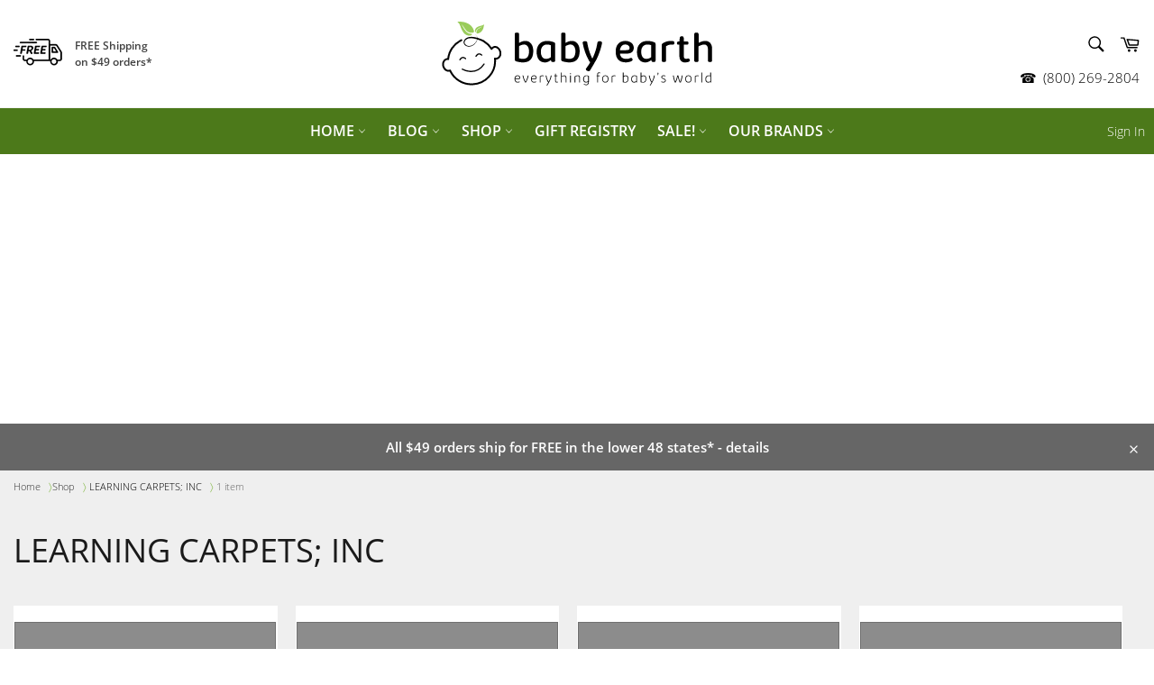

--- FILE ---
content_type: text/html; charset=utf-8
request_url: https://www.babyearth.com/collections/learning-carpets-inc
body_size: 61044
content:
<!doctype html>
<html class="no-js" lang="en">
<head>
  <meta charset="utf-8" />
  <meta http-equiv="X-UA-Compatible" content="IE=edge,chrome=1" />
  <meta name="viewport" content="width=device-width,initial-scale=1" />
  <meta name="theme-color" content="#ffffff" />
  <!-- /snippets/theme.validate_tags.head.liquid -->



    
    
    
    
    
    

  
  
    <link rel="shortcut icon" href="//www.babyearth.com/cdn/shop/files/32x32-babyearth-favicon_50831ecc-3214-44fa-9666-5c431314a7e7_32x32.png?v=1614296343" type="image/png">
  

  <!-- /snippets/theme.title_tags.head.liquid -->

<title>
  
    LEARNING CARPETS; INC

  
  
| Baby Earth
</title>




  <!-- /snippets/theme.description_meta_tags.head.liquid -->



    

    
      
      

      
    
      
      
  
  <!-- /snippets/theme.canonical_tags.head.liquid -->


    
    <link rel="canonical" href="https://www.babyearth.com/collections/learning-carpets-inc" />




  <!-- /snippets/theme.prev_next_tags.head.liquid -->





  <!-- /snippets/theme.social_meta_tags.head.liquid -->

<meta property="og:url" content="https://www.babyearth.com/collections/learning-carpets-inc" />
<meta property="og:site_name" content="Baby Earth" />
















    <meta property="og:type" content="website">
    <meta property="og:title" content="LEARNING CARPETS; INC">

    
      <meta property="og:image" content="http://www.babyearth.com/cdn/shop/files/babywise-logo-vert.png?v=29793">
      <meta property="og:image:secure_url" content="https://www.babyearth.com/cdn/shop/files/babywise-logo-vert.png?v=29793">
    








  <meta name="twitter:site" content="@babyearth">






  <!-- /snippets/theme.dataLayer_gtm.head.liquid -->


  <!--Data Layer GTM -->
  <script type="text/javascript" src="https://ajax.googleapis.com/ajax/libs/jquery/3.2.1/jquery.min.js"></script>

  <script type="text/javascript">
    var pageTemplate = "collection";
    var cartAttibutes = {};
    

    

    

    

    
      var handle = "learning-carpets-inc";
      var collectionId = "58841366609";
      var collectionProductCount = "0";
      var collectionTitle = "LEARNING CARPETS; INC";
    

    

    
    

      

    

    

    var productAvailability = undefined;
    var publishDate = undefined;
    var shopifyTags = undefined;
  </script>

  <!-- Google Tag Manager -->
  <script>(function(w,d,s,l,i){w[l]=w[l]||[];w[l].push({'gtm.start':
  new Date().getTime(),event:'gtm.js'});var f=d.getElementsByTagName(s)[0],
  j=d.createElement(s),dl=l!='dataLayer'?'&l='+l:'';j.async=true;j.src=
  'https://www.googletagmanager.com/gtm.js?id='+i+dl;f.parentNode.insertBefore(j,f);
  })(window,document,'script','dataLayer','GTM-5CGWH4V');</script>
  <!-- End Google Tag Manager -->


  <!-- /snippets/theme.schema_data.head.liquid -->
  <script type="application/ld+json">
  [{
        "@context": "http://schema.org",
          "@type": "Organization",
                    "url": "https://www.babyearth.com",
                    "name": "Baby Earth",
                    "logo" : {
                    "@type": "ImageObject",
                    "url": "https://www.babyearth.com/cdn/shopifycloud/storefront/assets/no-image-2048-a2addb12.gif",
                    "height": "",
                    "width": ""
                    },
                      "sameAs": [
                        "https://facebook.com/babyearth",
	  "https://twitter.com/babyearth",
	  "https://pinterest.com/babyearth",
	  "https://instagram.com/BabyEarth1"
                        ]
                },
      {
      "@context": "http://schema.org",
      "@type": "WebSite",
      "url": "https://www.babyearth.com",
      "potentialAction": {
        "@type": "SearchAction",
        "target": "https://www.babyearth.com/search?q={search_term}",
        "query-input": "required name=search_term"
      }
    }]
    </script>
    

  <!-- /snippets/theme.botcheck.head.liquid -->

<script type="text/javascript">
  function botCheck() {
      var botPattern = "(googlebot\/|Googlebot-Mobile|Googlebot-Image|Google favicon|Mediapartners-Google|bingbot|slurp|java|wget|curl|Commons-HttpClient|Python-urllib|libwww|httpunit|nutch|phpcrawl|msnbot|jyxobot|FAST-WebCrawler|FAST Enterprise Crawler|biglotron|teoma|convera|seekbot|gigablast|exabot|ngbot|ia_archiver|GingerCrawler|webmon |httrack|webcrawler|grub.org|UsineNouvelleCrawler|antibot|netresearchserver|speedy|fluffy|bibnum.bnf|findlink|msrbot|panscient|yacybot|AISearchBot|IOI|ips-agent|tagoobot|MJ12bot|dotbot|woriobot|yanga|buzzbot|mlbot|yandexbot|purebot|Linguee Bot|Voyager|CyberPatrol|voilabot|baiduspider|citeseerxbot|spbot|twengabot|postrank|turnitinbot|scribdbot|page2rss|sitebot|linkdex|Adidxbot|blekkobot|ezooms|dotbot|Mail.RU_Bot|discobot|heritrix|findthatfile|europarchive.org|NerdByNature.Bot|sistrix crawler|ahrefsbot|Aboundex|domaincrawler|wbsearchbot|summify|ccbot|edisterbot|seznambot|ec2linkfinder|gslfbot|aihitbot|intelium_bot|facebookexternalhit|yeti|RetrevoPageAnalyzer|lb-spider|sogou|lssbot|careerbot|wotbox|wocbot|ichiro|DuckDuckBot|lssrocketcrawler|drupact|webcompanycrawler|acoonbot|openindexspider|gnam gnam spider|web-archive-net.com.bot|backlinkcrawler|coccoc|integromedb|content crawler spider|toplistbot|seokicks-robot|it2media-domain-crawler|ip-web-crawler.com|siteexplorer.info|elisabot|proximic|changedetection|blexbot|arabot|WeSEE:Search|niki-bot|CrystalSemanticsBot|rogerbot|360Spider|psbot|InterfaxScanBot|Lipperhey SEO Service|CC Metadata Scaper|g00g1e.net|GrapeshotCrawler|urlappendbot|brainobot|fr-crawler|binlar|SimpleCrawler|Livelapbot|Twitterbot|cXensebot|smtbot|bnf.fr_bot|A6-Indexer|ADmantX|Facebot|Twitterbot|OrangeBot|memorybot|AdvBot|MegaIndex|SemanticScholarBot|ltx71|nerdybot|xovibot|BUbiNG|Qwantify|archive.org_bot|Applebot|TweetmemeBot|crawler4j|findxbot|SemrushBot|yoozBot|lipperhey|y!j-asr|Domain Re-Animator Bot|AddThis)";
      var re = new RegExp(botPattern, 'i');
      var userAgent = navigator.userAgent;
      if (re.test(userAgent)) {
          return true;
      } else {
          return false;
      }
  }
</script>
  <!-- /snippets/theme.personalization.head.liquid -->

<script>
var getUrlParameter = function getUrlParameter(sParam) {
    var sPageURL = decodeURIComponent(window.location.search.substring(1)),
        sURLVariables = sPageURL.split('&'),
        sParameterName,
        i;

    for (i = 0; i < sURLVariables.length; i++) {
        sParameterName = sURLVariables[i].split('=');

        if (sParameterName[0] === sParam) {
            return sParameterName[1] === undefined ? true : sParameterName[1];
        }
    }
};
</script>
<script>
  function hitTimestamp() {
    // Get local time as ISO string with offset at the end
    var now = new Date();
    var tzo = -now.getTimezoneOffset();
    var dif = tzo >= 0 ? '+' : '-';
    var pad = function(num) {
        var norm = Math.abs(Math.floor(num));
        return (norm < 10 ? '0' : '') + norm;
    };
    return now.getFullYear() 
        + '-' + pad(now.getMonth()+1)
        + '-' + pad(now.getDate())
        + 'T' + pad(now.getHours())
        + ':' + pad(now.getMinutes()) 
        + ':' + pad(now.getSeconds())
        + '.' + pad(now.getMilliseconds())
        + dif + pad(tzo / 60) 
        + ':' + pad(tzo % 60);
}
</script>
<script>
  function getGaClientId() {
  try {
    var trackers = ga.getAll();
    var i, len;
    for (i = 0, len = trackers.length; i < len; i += 1) {
      if (trackers[i].get('trackingId') === 'UA-72789433-1') {
        return trackers[i].get('clientId');
      }
    }
  } catch(e) {}  
  return 'false';
}
</script>
<script>
function getGaVisitId() {
 return new Date().getTime() + '.' + Math.random().toString(36).substring(5);
}

</script>
<!-- Collect Data and supply recommendations -->
<script type="text/javascript">
  var dataCollection = {};
    dataCollection.shop = "babyearth-prod.myshopify.com";
    dataCollection.pageType = "collection";
    dataCollection.path = window.location.pathname;
    dataCollection.referrer = document.referrer;
    dataCollection.timestamp = hitTimestamp();
    dataCollection.mailchimpEmailId = getUrlParameter('mc_eid');
    
    dataCollection.cart = $.getJSON('/cart.js');
     
  
  var i = 0;
  function getRecentlyViewed () { 
    setTimeout(function () {
      dataCollection.gaClientId = getGaClientId();
      var keeptrying = true;
      i++;
      if (dataCollection.gaClientId != "false")
      {
          keeptrying = false;
          var recommendationUri = "https://efpersonalization.azurewebsites.net/api/recommendations.json?shop=" + dataCollection.shop + "&user_id=" + dataCollection.gaClientId + "&page_type=" + dataCollection.pageType;
          if (dataCollection.shopifyId != null)
          {
              recommendationUri = recommendationUri + "&id=" + dataCollection.shopifyId;
          } 
        
        fetch(recommendationUri, {method: 'POST', headers: {Accept: 'application/json', 'Content-Type': 'application/json'}, body: JSON.stringify(dataCollection)});          
      }        
      if (i < 20 && keeptrying) {
        getRecentlyViewed();
      }
    	}, 250)
    }
  if (!botCheck()) {
    getRecentlyViewed();
  }
</script>
  <!-- /snippets/theme.noindex_tags.head.liquid -->





  <!-- /snippets/theme.advertising.head.liquid -->


  

    


    
      <!-- collection ads -->
      <script async src="//pagead2.googlesyndication.com/pagead/js/adsbygoogle.js"></script>
      <script>
           (adsbygoogle = window.adsbygoogle || []).push({
             google_ad_client: "ca-pub-3321310659552486",
                enable_page_level_ads: true
           });
      </script>
    

    

    

    

    
  


  <script>
    document.documentElement.className = document.documentElement.className.replace('no-js', 'js');
  </script>

  <link href="//www.babyearth.com/cdn/shop/t/63/assets/theme.scss.css?v=172606089924184819641654890058" rel="stylesheet" type="text/css" media="all" />
  
  

  <script>
    window.theme = window.theme || {};

    theme.strings = {
      stockAvailable: "1 available",
      addToCart: "Add to Cart",
      soldOut: "Sold Out",
      unavailable: "Unavailable",
      noStockAvailable: "The item could not be added to your cart because there are not enough in stock.",
      willNotShipUntil: "Will not ship until [date]",
      willBeInStockAfter: "Will be in stock after [date]",
      totalCartDiscount: "You're saving \u003cstrong\u003e[savings]\u003c\/strong\u003e",
      addressError: "Error looking up that address",
      addressNoResults: "No results for that address",
      addressQueryLimit: "You have exceeded the Google API usage limit. Consider upgrading to a \u003ca href=\"https:\/\/developers.google.com\/maps\/premium\/usage-limits\"\u003ePremium Plan\u003c\/a\u003e.",
      authError: "There was a problem authenticating your Google Maps API Key.",
      slideNumber: "Slide [slide_number], current"
    };
  </script>

  <script src="//www.babyearth.com/cdn/shop/t/63/assets/lazysizes.min.js?v=56045284683979784691644365101" async="async"></script>

  

  <script src="//www.babyearth.com/cdn/shop/t/63/assets/vendor.js?v=33514560838657090131644365101" defer="defer"></script>

  

  <script src="//www.babyearth.com/cdn/shop/t/63/assets/theme.js?v=29671989599747494371644365101" defer="defer"></script>
  <script src="//www.babyearth.com/cdn/shop/t/63/assets/jquery-cookie.js?v=177500111459531585031644365101" defer="defer"></script>

  <script>window.performance && window.performance.mark && window.performance.mark('shopify.content_for_header.start');</script><meta name="google-site-verification" content="zanbonwRxNbZ-Ia4GG_Om7vjpgVJoBTrujAb9AA8Sqo">
<meta id="shopify-digital-wallet" name="shopify-digital-wallet" content="/254771206/digital_wallets/dialog">
<meta name="shopify-checkout-api-token" content="9738b058b06387bf6c01dd73c0f00b21">
<meta id="in-context-paypal-metadata" data-shop-id="254771206" data-venmo-supported="false" data-environment="production" data-locale="en_US" data-paypal-v4="true" data-currency="USD">
<link rel="alternate" type="application/atom+xml" title="Feed" href="/collections/learning-carpets-inc.atom" />
<link rel="alternate" type="application/json+oembed" href="https://www.babyearth.com/collections/learning-carpets-inc.oembed">
<script async="async" src="/checkouts/internal/preloads.js?locale=en-US"></script>
<link rel="preconnect" href="https://shop.app" crossorigin="anonymous">
<script async="async" src="https://shop.app/checkouts/internal/preloads.js?locale=en-US&shop_id=254771206" crossorigin="anonymous"></script>
<script id="apple-pay-shop-capabilities" type="application/json">{"shopId":254771206,"countryCode":"US","currencyCode":"USD","merchantCapabilities":["supports3DS"],"merchantId":"gid:\/\/shopify\/Shop\/254771206","merchantName":"Baby Earth","requiredBillingContactFields":["postalAddress","email"],"requiredShippingContactFields":["postalAddress","email"],"shippingType":"shipping","supportedNetworks":["visa","masterCard","amex","discover","elo","jcb"],"total":{"type":"pending","label":"Baby Earth","amount":"1.00"},"shopifyPaymentsEnabled":true,"supportsSubscriptions":true}</script>
<script id="shopify-features" type="application/json">{"accessToken":"9738b058b06387bf6c01dd73c0f00b21","betas":["rich-media-storefront-analytics"],"domain":"www.babyearth.com","predictiveSearch":true,"shopId":254771206,"locale":"en"}</script>
<script>var Shopify = Shopify || {};
Shopify.shop = "babyearth-prod.myshopify.com";
Shopify.locale = "en";
Shopify.currency = {"active":"USD","rate":"1.0"};
Shopify.country = "US";
Shopify.theme = {"name":"MAIN: common theme","id":121626951761,"schema_name":"Common Theme","schema_version":"3.0","theme_store_id":null,"role":"main"};
Shopify.theme.handle = "null";
Shopify.theme.style = {"id":null,"handle":null};
Shopify.cdnHost = "www.babyearth.com/cdn";
Shopify.routes = Shopify.routes || {};
Shopify.routes.root = "/";</script>
<script type="module">!function(o){(o.Shopify=o.Shopify||{}).modules=!0}(window);</script>
<script>!function(o){function n(){var o=[];function n(){o.push(Array.prototype.slice.apply(arguments))}return n.q=o,n}var t=o.Shopify=o.Shopify||{};t.loadFeatures=n(),t.autoloadFeatures=n()}(window);</script>
<script>
  window.ShopifyPay = window.ShopifyPay || {};
  window.ShopifyPay.apiHost = "shop.app\/pay";
  window.ShopifyPay.redirectState = null;
</script>
<script id="shop-js-analytics" type="application/json">{"pageType":"collection"}</script>
<script defer="defer" async type="module" src="//www.babyearth.com/cdn/shopifycloud/shop-js/modules/v2/client.init-shop-cart-sync_BT-GjEfc.en.esm.js"></script>
<script defer="defer" async type="module" src="//www.babyearth.com/cdn/shopifycloud/shop-js/modules/v2/chunk.common_D58fp_Oc.esm.js"></script>
<script defer="defer" async type="module" src="//www.babyearth.com/cdn/shopifycloud/shop-js/modules/v2/chunk.modal_xMitdFEc.esm.js"></script>
<script type="module">
  await import("//www.babyearth.com/cdn/shopifycloud/shop-js/modules/v2/client.init-shop-cart-sync_BT-GjEfc.en.esm.js");
await import("//www.babyearth.com/cdn/shopifycloud/shop-js/modules/v2/chunk.common_D58fp_Oc.esm.js");
await import("//www.babyearth.com/cdn/shopifycloud/shop-js/modules/v2/chunk.modal_xMitdFEc.esm.js");

  window.Shopify.SignInWithShop?.initShopCartSync?.({"fedCMEnabled":true,"windoidEnabled":true});

</script>
<script>
  window.Shopify = window.Shopify || {};
  if (!window.Shopify.featureAssets) window.Shopify.featureAssets = {};
  window.Shopify.featureAssets['shop-js'] = {"shop-cart-sync":["modules/v2/client.shop-cart-sync_DZOKe7Ll.en.esm.js","modules/v2/chunk.common_D58fp_Oc.esm.js","modules/v2/chunk.modal_xMitdFEc.esm.js"],"init-fed-cm":["modules/v2/client.init-fed-cm_B6oLuCjv.en.esm.js","modules/v2/chunk.common_D58fp_Oc.esm.js","modules/v2/chunk.modal_xMitdFEc.esm.js"],"shop-cash-offers":["modules/v2/client.shop-cash-offers_D2sdYoxE.en.esm.js","modules/v2/chunk.common_D58fp_Oc.esm.js","modules/v2/chunk.modal_xMitdFEc.esm.js"],"shop-login-button":["modules/v2/client.shop-login-button_QeVjl5Y3.en.esm.js","modules/v2/chunk.common_D58fp_Oc.esm.js","modules/v2/chunk.modal_xMitdFEc.esm.js"],"pay-button":["modules/v2/client.pay-button_DXTOsIq6.en.esm.js","modules/v2/chunk.common_D58fp_Oc.esm.js","modules/v2/chunk.modal_xMitdFEc.esm.js"],"shop-button":["modules/v2/client.shop-button_DQZHx9pm.en.esm.js","modules/v2/chunk.common_D58fp_Oc.esm.js","modules/v2/chunk.modal_xMitdFEc.esm.js"],"avatar":["modules/v2/client.avatar_BTnouDA3.en.esm.js"],"init-windoid":["modules/v2/client.init-windoid_CR1B-cfM.en.esm.js","modules/v2/chunk.common_D58fp_Oc.esm.js","modules/v2/chunk.modal_xMitdFEc.esm.js"],"init-shop-for-new-customer-accounts":["modules/v2/client.init-shop-for-new-customer-accounts_C_vY_xzh.en.esm.js","modules/v2/client.shop-login-button_QeVjl5Y3.en.esm.js","modules/v2/chunk.common_D58fp_Oc.esm.js","modules/v2/chunk.modal_xMitdFEc.esm.js"],"init-shop-email-lookup-coordinator":["modules/v2/client.init-shop-email-lookup-coordinator_BI7n9ZSv.en.esm.js","modules/v2/chunk.common_D58fp_Oc.esm.js","modules/v2/chunk.modal_xMitdFEc.esm.js"],"init-shop-cart-sync":["modules/v2/client.init-shop-cart-sync_BT-GjEfc.en.esm.js","modules/v2/chunk.common_D58fp_Oc.esm.js","modules/v2/chunk.modal_xMitdFEc.esm.js"],"shop-toast-manager":["modules/v2/client.shop-toast-manager_DiYdP3xc.en.esm.js","modules/v2/chunk.common_D58fp_Oc.esm.js","modules/v2/chunk.modal_xMitdFEc.esm.js"],"init-customer-accounts":["modules/v2/client.init-customer-accounts_D9ZNqS-Q.en.esm.js","modules/v2/client.shop-login-button_QeVjl5Y3.en.esm.js","modules/v2/chunk.common_D58fp_Oc.esm.js","modules/v2/chunk.modal_xMitdFEc.esm.js"],"init-customer-accounts-sign-up":["modules/v2/client.init-customer-accounts-sign-up_iGw4briv.en.esm.js","modules/v2/client.shop-login-button_QeVjl5Y3.en.esm.js","modules/v2/chunk.common_D58fp_Oc.esm.js","modules/v2/chunk.modal_xMitdFEc.esm.js"],"shop-follow-button":["modules/v2/client.shop-follow-button_CqMgW2wH.en.esm.js","modules/v2/chunk.common_D58fp_Oc.esm.js","modules/v2/chunk.modal_xMitdFEc.esm.js"],"checkout-modal":["modules/v2/client.checkout-modal_xHeaAweL.en.esm.js","modules/v2/chunk.common_D58fp_Oc.esm.js","modules/v2/chunk.modal_xMitdFEc.esm.js"],"shop-login":["modules/v2/client.shop-login_D91U-Q7h.en.esm.js","modules/v2/chunk.common_D58fp_Oc.esm.js","modules/v2/chunk.modal_xMitdFEc.esm.js"],"lead-capture":["modules/v2/client.lead-capture_BJmE1dJe.en.esm.js","modules/v2/chunk.common_D58fp_Oc.esm.js","modules/v2/chunk.modal_xMitdFEc.esm.js"],"payment-terms":["modules/v2/client.payment-terms_Ci9AEqFq.en.esm.js","modules/v2/chunk.common_D58fp_Oc.esm.js","modules/v2/chunk.modal_xMitdFEc.esm.js"]};
</script>
<script>(function() {
  var isLoaded = false;
  function asyncLoad() {
    if (isLoaded) return;
    isLoaded = true;
    var urls = ["https:\/\/cdn.shopify.com\/s\/files\/1\/2037\/2299\/files\/advcollectiontracker.min.js?311785769292953351\u0026shop=babyearth-prod.myshopify.com","https:\/\/ff.spod.com\/fulfillment\/shopify\/js\/customize-product-script.js?v=1\u0026shop=babyearth-prod.myshopify.com","https:\/\/cjshpfy.cjpowered.com\/getPluginJS?shop=babyearth-prod.myshopify.com","\/\/cdn.shopify.com\/proxy\/41d24dc9bdedb29d0dd6e421726de6faceed53d0aaeb9f70b54d5d89a0b12b1e\/static.cdn.printful.com\/static\/js\/external\/shopify-product-customizer.js?v=0.28\u0026shop=babyearth-prod.myshopify.com\u0026sp-cache-control=cHVibGljLCBtYXgtYWdlPTkwMA"];
    for (var i = 0; i < urls.length; i++) {
      var s = document.createElement('script');
      s.type = 'text/javascript';
      s.async = true;
      s.src = urls[i];
      var x = document.getElementsByTagName('script')[0];
      x.parentNode.insertBefore(s, x);
    }
  };
  if(window.attachEvent) {
    window.attachEvent('onload', asyncLoad);
  } else {
    window.addEventListener('load', asyncLoad, false);
  }
})();</script>
<script id="__st">var __st={"a":254771206,"offset":-28800,"reqid":"4e9d75d2-3c0a-404e-a0fc-0fd4b9af94f4-1769057234","pageurl":"www.babyearth.com\/collections\/learning-carpets-inc","u":"e23a30bb2362","p":"collection","rtyp":"collection","rid":58841366609};</script>
<script>window.ShopifyPaypalV4VisibilityTracking = true;</script>
<script id="captcha-bootstrap">!function(){'use strict';const t='contact',e='account',n='new_comment',o=[[t,t],['blogs',n],['comments',n],[t,'customer']],c=[[e,'customer_login'],[e,'guest_login'],[e,'recover_customer_password'],[e,'create_customer']],r=t=>t.map((([t,e])=>`form[action*='/${t}']:not([data-nocaptcha='true']) input[name='form_type'][value='${e}']`)).join(','),a=t=>()=>t?[...document.querySelectorAll(t)].map((t=>t.form)):[];function s(){const t=[...o],e=r(t);return a(e)}const i='password',u='form_key',d=['recaptcha-v3-token','g-recaptcha-response','h-captcha-response',i],f=()=>{try{return window.sessionStorage}catch{return}},m='__shopify_v',_=t=>t.elements[u];function p(t,e,n=!1){try{const o=window.sessionStorage,c=JSON.parse(o.getItem(e)),{data:r}=function(t){const{data:e,action:n}=t;return t[m]||n?{data:e,action:n}:{data:t,action:n}}(c);for(const[e,n]of Object.entries(r))t.elements[e]&&(t.elements[e].value=n);n&&o.removeItem(e)}catch(o){console.error('form repopulation failed',{error:o})}}const l='form_type',E='cptcha';function T(t){t.dataset[E]=!0}const w=window,h=w.document,L='Shopify',v='ce_forms',y='captcha';let A=!1;((t,e)=>{const n=(g='f06e6c50-85a8-45c8-87d0-21a2b65856fe',I='https://cdn.shopify.com/shopifycloud/storefront-forms-hcaptcha/ce_storefront_forms_captcha_hcaptcha.v1.5.2.iife.js',D={infoText:'Protected by hCaptcha',privacyText:'Privacy',termsText:'Terms'},(t,e,n)=>{const o=w[L][v],c=o.bindForm;if(c)return c(t,g,e,D).then(n);var r;o.q.push([[t,g,e,D],n]),r=I,A||(h.body.append(Object.assign(h.createElement('script'),{id:'captcha-provider',async:!0,src:r})),A=!0)});var g,I,D;w[L]=w[L]||{},w[L][v]=w[L][v]||{},w[L][v].q=[],w[L][y]=w[L][y]||{},w[L][y].protect=function(t,e){n(t,void 0,e),T(t)},Object.freeze(w[L][y]),function(t,e,n,w,h,L){const[v,y,A,g]=function(t,e,n){const i=e?o:[],u=t?c:[],d=[...i,...u],f=r(d),m=r(i),_=r(d.filter((([t,e])=>n.includes(e))));return[a(f),a(m),a(_),s()]}(w,h,L),I=t=>{const e=t.target;return e instanceof HTMLFormElement?e:e&&e.form},D=t=>v().includes(t);t.addEventListener('submit',(t=>{const e=I(t);if(!e)return;const n=D(e)&&!e.dataset.hcaptchaBound&&!e.dataset.recaptchaBound,o=_(e),c=g().includes(e)&&(!o||!o.value);(n||c)&&t.preventDefault(),c&&!n&&(function(t){try{if(!f())return;!function(t){const e=f();if(!e)return;const n=_(t);if(!n)return;const o=n.value;o&&e.removeItem(o)}(t);const e=Array.from(Array(32),(()=>Math.random().toString(36)[2])).join('');!function(t,e){_(t)||t.append(Object.assign(document.createElement('input'),{type:'hidden',name:u})),t.elements[u].value=e}(t,e),function(t,e){const n=f();if(!n)return;const o=[...t.querySelectorAll(`input[type='${i}']`)].map((({name:t})=>t)),c=[...d,...o],r={};for(const[a,s]of new FormData(t).entries())c.includes(a)||(r[a]=s);n.setItem(e,JSON.stringify({[m]:1,action:t.action,data:r}))}(t,e)}catch(e){console.error('failed to persist form',e)}}(e),e.submit())}));const S=(t,e)=>{t&&!t.dataset[E]&&(n(t,e.some((e=>e===t))),T(t))};for(const o of['focusin','change'])t.addEventListener(o,(t=>{const e=I(t);D(e)&&S(e,y())}));const B=e.get('form_key'),M=e.get(l),P=B&&M;t.addEventListener('DOMContentLoaded',(()=>{const t=y();if(P)for(const e of t)e.elements[l].value===M&&p(e,B);[...new Set([...A(),...v().filter((t=>'true'===t.dataset.shopifyCaptcha))])].forEach((e=>S(e,t)))}))}(h,new URLSearchParams(w.location.search),n,t,e,['guest_login'])})(!0,!0)}();</script>
<script integrity="sha256-4kQ18oKyAcykRKYeNunJcIwy7WH5gtpwJnB7kiuLZ1E=" data-source-attribution="shopify.loadfeatures" defer="defer" src="//www.babyearth.com/cdn/shopifycloud/storefront/assets/storefront/load_feature-a0a9edcb.js" crossorigin="anonymous"></script>
<script crossorigin="anonymous" defer="defer" src="//www.babyearth.com/cdn/shopifycloud/storefront/assets/shopify_pay/storefront-65b4c6d7.js?v=20250812"></script>
<script data-source-attribution="shopify.dynamic_checkout.dynamic.init">var Shopify=Shopify||{};Shopify.PaymentButton=Shopify.PaymentButton||{isStorefrontPortableWallets:!0,init:function(){window.Shopify.PaymentButton.init=function(){};var t=document.createElement("script");t.src="https://www.babyearth.com/cdn/shopifycloud/portable-wallets/latest/portable-wallets.en.js",t.type="module",document.head.appendChild(t)}};
</script>
<script data-source-attribution="shopify.dynamic_checkout.buyer_consent">
  function portableWalletsHideBuyerConsent(e){var t=document.getElementById("shopify-buyer-consent"),n=document.getElementById("shopify-subscription-policy-button");t&&n&&(t.classList.add("hidden"),t.setAttribute("aria-hidden","true"),n.removeEventListener("click",e))}function portableWalletsShowBuyerConsent(e){var t=document.getElementById("shopify-buyer-consent"),n=document.getElementById("shopify-subscription-policy-button");t&&n&&(t.classList.remove("hidden"),t.removeAttribute("aria-hidden"),n.addEventListener("click",e))}window.Shopify?.PaymentButton&&(window.Shopify.PaymentButton.hideBuyerConsent=portableWalletsHideBuyerConsent,window.Shopify.PaymentButton.showBuyerConsent=portableWalletsShowBuyerConsent);
</script>
<script data-source-attribution="shopify.dynamic_checkout.cart.bootstrap">document.addEventListener("DOMContentLoaded",(function(){function t(){return document.querySelector("shopify-accelerated-checkout-cart, shopify-accelerated-checkout")}if(t())Shopify.PaymentButton.init();else{new MutationObserver((function(e,n){t()&&(Shopify.PaymentButton.init(),n.disconnect())})).observe(document.body,{childList:!0,subtree:!0})}}));
</script>
<link id="shopify-accelerated-checkout-styles" rel="stylesheet" media="screen" href="https://www.babyearth.com/cdn/shopifycloud/portable-wallets/latest/accelerated-checkout-backwards-compat.css" crossorigin="anonymous">
<style id="shopify-accelerated-checkout-cart">
        #shopify-buyer-consent {
  margin-top: 1em;
  display: inline-block;
  width: 100%;
}

#shopify-buyer-consent.hidden {
  display: none;
}

#shopify-subscription-policy-button {
  background: none;
  border: none;
  padding: 0;
  text-decoration: underline;
  font-size: inherit;
  cursor: pointer;
}

#shopify-subscription-policy-button::before {
  box-shadow: none;
}

      </style>

<script>window.performance && window.performance.mark && window.performance.mark('shopify.content_for_header.end');</script>
  
  
<link href="https://monorail-edge.shopifysvc.com" rel="dns-prefetch">
<script>(function(){if ("sendBeacon" in navigator && "performance" in window) {try {var session_token_from_headers = performance.getEntriesByType('navigation')[0].serverTiming.find(x => x.name == '_s').description;} catch {var session_token_from_headers = undefined;}var session_cookie_matches = document.cookie.match(/_shopify_s=([^;]*)/);var session_token_from_cookie = session_cookie_matches && session_cookie_matches.length === 2 ? session_cookie_matches[1] : "";var session_token = session_token_from_headers || session_token_from_cookie || "";function handle_abandonment_event(e) {var entries = performance.getEntries().filter(function(entry) {return /monorail-edge.shopifysvc.com/.test(entry.name);});if (!window.abandonment_tracked && entries.length === 0) {window.abandonment_tracked = true;var currentMs = Date.now();var navigation_start = performance.timing.navigationStart;var payload = {shop_id: 254771206,url: window.location.href,navigation_start,duration: currentMs - navigation_start,session_token,page_type: "collection"};window.navigator.sendBeacon("https://monorail-edge.shopifysvc.com/v1/produce", JSON.stringify({schema_id: "online_store_buyer_site_abandonment/1.1",payload: payload,metadata: {event_created_at_ms: currentMs,event_sent_at_ms: currentMs}}));}}window.addEventListener('pagehide', handle_abandonment_event);}}());</script>
<script id="web-pixels-manager-setup">(function e(e,d,r,n,o){if(void 0===o&&(o={}),!Boolean(null===(a=null===(i=window.Shopify)||void 0===i?void 0:i.analytics)||void 0===a?void 0:a.replayQueue)){var i,a;window.Shopify=window.Shopify||{};var t=window.Shopify;t.analytics=t.analytics||{};var s=t.analytics;s.replayQueue=[],s.publish=function(e,d,r){return s.replayQueue.push([e,d,r]),!0};try{self.performance.mark("wpm:start")}catch(e){}var l=function(){var e={modern:/Edge?\/(1{2}[4-9]|1[2-9]\d|[2-9]\d{2}|\d{4,})\.\d+(\.\d+|)|Firefox\/(1{2}[4-9]|1[2-9]\d|[2-9]\d{2}|\d{4,})\.\d+(\.\d+|)|Chrom(ium|e)\/(9{2}|\d{3,})\.\d+(\.\d+|)|(Maci|X1{2}).+ Version\/(15\.\d+|(1[6-9]|[2-9]\d|\d{3,})\.\d+)([,.]\d+|)( \(\w+\)|)( Mobile\/\w+|) Safari\/|Chrome.+OPR\/(9{2}|\d{3,})\.\d+\.\d+|(CPU[ +]OS|iPhone[ +]OS|CPU[ +]iPhone|CPU IPhone OS|CPU iPad OS)[ +]+(15[._]\d+|(1[6-9]|[2-9]\d|\d{3,})[._]\d+)([._]\d+|)|Android:?[ /-](13[3-9]|1[4-9]\d|[2-9]\d{2}|\d{4,})(\.\d+|)(\.\d+|)|Android.+Firefox\/(13[5-9]|1[4-9]\d|[2-9]\d{2}|\d{4,})\.\d+(\.\d+|)|Android.+Chrom(ium|e)\/(13[3-9]|1[4-9]\d|[2-9]\d{2}|\d{4,})\.\d+(\.\d+|)|SamsungBrowser\/([2-9]\d|\d{3,})\.\d+/,legacy:/Edge?\/(1[6-9]|[2-9]\d|\d{3,})\.\d+(\.\d+|)|Firefox\/(5[4-9]|[6-9]\d|\d{3,})\.\d+(\.\d+|)|Chrom(ium|e)\/(5[1-9]|[6-9]\d|\d{3,})\.\d+(\.\d+|)([\d.]+$|.*Safari\/(?![\d.]+ Edge\/[\d.]+$))|(Maci|X1{2}).+ Version\/(10\.\d+|(1[1-9]|[2-9]\d|\d{3,})\.\d+)([,.]\d+|)( \(\w+\)|)( Mobile\/\w+|) Safari\/|Chrome.+OPR\/(3[89]|[4-9]\d|\d{3,})\.\d+\.\d+|(CPU[ +]OS|iPhone[ +]OS|CPU[ +]iPhone|CPU IPhone OS|CPU iPad OS)[ +]+(10[._]\d+|(1[1-9]|[2-9]\d|\d{3,})[._]\d+)([._]\d+|)|Android:?[ /-](13[3-9]|1[4-9]\d|[2-9]\d{2}|\d{4,})(\.\d+|)(\.\d+|)|Mobile Safari.+OPR\/([89]\d|\d{3,})\.\d+\.\d+|Android.+Firefox\/(13[5-9]|1[4-9]\d|[2-9]\d{2}|\d{4,})\.\d+(\.\d+|)|Android.+Chrom(ium|e)\/(13[3-9]|1[4-9]\d|[2-9]\d{2}|\d{4,})\.\d+(\.\d+|)|Android.+(UC? ?Browser|UCWEB|U3)[ /]?(15\.([5-9]|\d{2,})|(1[6-9]|[2-9]\d|\d{3,})\.\d+)\.\d+|SamsungBrowser\/(5\.\d+|([6-9]|\d{2,})\.\d+)|Android.+MQ{2}Browser\/(14(\.(9|\d{2,})|)|(1[5-9]|[2-9]\d|\d{3,})(\.\d+|))(\.\d+|)|K[Aa][Ii]OS\/(3\.\d+|([4-9]|\d{2,})\.\d+)(\.\d+|)/},d=e.modern,r=e.legacy,n=navigator.userAgent;return n.match(d)?"modern":n.match(r)?"legacy":"unknown"}(),u="modern"===l?"modern":"legacy",c=(null!=n?n:{modern:"",legacy:""})[u],f=function(e){return[e.baseUrl,"/wpm","/b",e.hashVersion,"modern"===e.buildTarget?"m":"l",".js"].join("")}({baseUrl:d,hashVersion:r,buildTarget:u}),m=function(e){var d=e.version,r=e.bundleTarget,n=e.surface,o=e.pageUrl,i=e.monorailEndpoint;return{emit:function(e){var a=e.status,t=e.errorMsg,s=(new Date).getTime(),l=JSON.stringify({metadata:{event_sent_at_ms:s},events:[{schema_id:"web_pixels_manager_load/3.1",payload:{version:d,bundle_target:r,page_url:o,status:a,surface:n,error_msg:t},metadata:{event_created_at_ms:s}}]});if(!i)return console&&console.warn&&console.warn("[Web Pixels Manager] No Monorail endpoint provided, skipping logging."),!1;try{return self.navigator.sendBeacon.bind(self.navigator)(i,l)}catch(e){}var u=new XMLHttpRequest;try{return u.open("POST",i,!0),u.setRequestHeader("Content-Type","text/plain"),u.send(l),!0}catch(e){return console&&console.warn&&console.warn("[Web Pixels Manager] Got an unhandled error while logging to Monorail."),!1}}}}({version:r,bundleTarget:l,surface:e.surface,pageUrl:self.location.href,monorailEndpoint:e.monorailEndpoint});try{o.browserTarget=l,function(e){var d=e.src,r=e.async,n=void 0===r||r,o=e.onload,i=e.onerror,a=e.sri,t=e.scriptDataAttributes,s=void 0===t?{}:t,l=document.createElement("script"),u=document.querySelector("head"),c=document.querySelector("body");if(l.async=n,l.src=d,a&&(l.integrity=a,l.crossOrigin="anonymous"),s)for(var f in s)if(Object.prototype.hasOwnProperty.call(s,f))try{l.dataset[f]=s[f]}catch(e){}if(o&&l.addEventListener("load",o),i&&l.addEventListener("error",i),u)u.appendChild(l);else{if(!c)throw new Error("Did not find a head or body element to append the script");c.appendChild(l)}}({src:f,async:!0,onload:function(){if(!function(){var e,d;return Boolean(null===(d=null===(e=window.Shopify)||void 0===e?void 0:e.analytics)||void 0===d?void 0:d.initialized)}()){var d=window.webPixelsManager.init(e)||void 0;if(d){var r=window.Shopify.analytics;r.replayQueue.forEach((function(e){var r=e[0],n=e[1],o=e[2];d.publishCustomEvent(r,n,o)})),r.replayQueue=[],r.publish=d.publishCustomEvent,r.visitor=d.visitor,r.initialized=!0}}},onerror:function(){return m.emit({status:"failed",errorMsg:"".concat(f," has failed to load")})},sri:function(e){var d=/^sha384-[A-Za-z0-9+/=]+$/;return"string"==typeof e&&d.test(e)}(c)?c:"",scriptDataAttributes:o}),m.emit({status:"loading"})}catch(e){m.emit({status:"failed",errorMsg:(null==e?void 0:e.message)||"Unknown error"})}}})({shopId: 254771206,storefrontBaseUrl: "https://www.babyearth.com",extensionsBaseUrl: "https://extensions.shopifycdn.com/cdn/shopifycloud/web-pixels-manager",monorailEndpoint: "https://monorail-edge.shopifysvc.com/unstable/produce_batch",surface: "storefront-renderer",enabledBetaFlags: ["2dca8a86"],webPixelsConfigList: [{"id":"813367609","configuration":"{\"config\":\"{\\\"pixel_id\\\":\\\"G-T9KFL2340E\\\",\\\"target_country\\\":\\\"US\\\",\\\"gtag_events\\\":[{\\\"type\\\":\\\"begin_checkout\\\",\\\"action_label\\\":\\\"G-T9KFL2340E\\\"},{\\\"type\\\":\\\"search\\\",\\\"action_label\\\":\\\"G-T9KFL2340E\\\"},{\\\"type\\\":\\\"view_item\\\",\\\"action_label\\\":[\\\"G-T9KFL2340E\\\",\\\"MC-KCWS2LDFJK\\\"]},{\\\"type\\\":\\\"purchase\\\",\\\"action_label\\\":[\\\"G-T9KFL2340E\\\",\\\"MC-KCWS2LDFJK\\\"]},{\\\"type\\\":\\\"page_view\\\",\\\"action_label\\\":[\\\"G-T9KFL2340E\\\",\\\"MC-KCWS2LDFJK\\\"]},{\\\"type\\\":\\\"add_payment_info\\\",\\\"action_label\\\":\\\"G-T9KFL2340E\\\"},{\\\"type\\\":\\\"add_to_cart\\\",\\\"action_label\\\":\\\"G-T9KFL2340E\\\"}],\\\"enable_monitoring_mode\\\":false}\"}","eventPayloadVersion":"v1","runtimeContext":"OPEN","scriptVersion":"b2a88bafab3e21179ed38636efcd8a93","type":"APP","apiClientId":1780363,"privacyPurposes":[],"dataSharingAdjustments":{"protectedCustomerApprovalScopes":["read_customer_address","read_customer_email","read_customer_name","read_customer_personal_data","read_customer_phone"]}},{"id":"417628473","configuration":"{\"pixel_id\":\"1085114014864343\",\"pixel_type\":\"facebook_pixel\",\"metaapp_system_user_token\":\"-\"}","eventPayloadVersion":"v1","runtimeContext":"OPEN","scriptVersion":"ca16bc87fe92b6042fbaa3acc2fbdaa6","type":"APP","apiClientId":2329312,"privacyPurposes":["ANALYTICS","MARKETING","SALE_OF_DATA"],"dataSharingAdjustments":{"protectedCustomerApprovalScopes":["read_customer_address","read_customer_email","read_customer_name","read_customer_personal_data","read_customer_phone"]}},{"id":"233242937","configuration":"{\"tagID\":\"2612968882766\"}","eventPayloadVersion":"v1","runtimeContext":"STRICT","scriptVersion":"18031546ee651571ed29edbe71a3550b","type":"APP","apiClientId":3009811,"privacyPurposes":["ANALYTICS","MARKETING","SALE_OF_DATA"],"dataSharingAdjustments":{"protectedCustomerApprovalScopes":["read_customer_address","read_customer_email","read_customer_name","read_customer_personal_data","read_customer_phone"]}},{"id":"shopify-app-pixel","configuration":"{}","eventPayloadVersion":"v1","runtimeContext":"STRICT","scriptVersion":"0450","apiClientId":"shopify-pixel","type":"APP","privacyPurposes":["ANALYTICS","MARKETING"]},{"id":"shopify-custom-pixel","eventPayloadVersion":"v1","runtimeContext":"LAX","scriptVersion":"0450","apiClientId":"shopify-pixel","type":"CUSTOM","privacyPurposes":["ANALYTICS","MARKETING"]}],isMerchantRequest: false,initData: {"shop":{"name":"Baby Earth","paymentSettings":{"currencyCode":"USD"},"myshopifyDomain":"babyearth-prod.myshopify.com","countryCode":"US","storefrontUrl":"https:\/\/www.babyearth.com"},"customer":null,"cart":null,"checkout":null,"productVariants":[],"purchasingCompany":null},},"https://www.babyearth.com/cdn","fcfee988w5aeb613cpc8e4bc33m6693e112",{"modern":"","legacy":""},{"shopId":"254771206","storefrontBaseUrl":"https:\/\/www.babyearth.com","extensionBaseUrl":"https:\/\/extensions.shopifycdn.com\/cdn\/shopifycloud\/web-pixels-manager","surface":"storefront-renderer","enabledBetaFlags":"[\"2dca8a86\"]","isMerchantRequest":"false","hashVersion":"fcfee988w5aeb613cpc8e4bc33m6693e112","publish":"custom","events":"[[\"page_viewed\",{}],[\"collection_viewed\",{\"collection\":{\"id\":\"58841366609\",\"title\":\"LEARNING CARPETS; INC\",\"productVariants\":[]}}]]"});</script><script>
  window.ShopifyAnalytics = window.ShopifyAnalytics || {};
  window.ShopifyAnalytics.meta = window.ShopifyAnalytics.meta || {};
  window.ShopifyAnalytics.meta.currency = 'USD';
  var meta = {"products":[],"page":{"pageType":"collection","resourceType":"collection","resourceId":58841366609,"requestId":"4e9d75d2-3c0a-404e-a0fc-0fd4b9af94f4-1769057234"}};
  for (var attr in meta) {
    window.ShopifyAnalytics.meta[attr] = meta[attr];
  }
</script>
<script class="analytics">
  (function () {
    var customDocumentWrite = function(content) {
      var jquery = null;

      if (window.jQuery) {
        jquery = window.jQuery;
      } else if (window.Checkout && window.Checkout.$) {
        jquery = window.Checkout.$;
      }

      if (jquery) {
        jquery('body').append(content);
      }
    };

    var hasLoggedConversion = function(token) {
      if (token) {
        return document.cookie.indexOf('loggedConversion=' + token) !== -1;
      }
      return false;
    }

    var setCookieIfConversion = function(token) {
      if (token) {
        var twoMonthsFromNow = new Date(Date.now());
        twoMonthsFromNow.setMonth(twoMonthsFromNow.getMonth() + 2);

        document.cookie = 'loggedConversion=' + token + '; expires=' + twoMonthsFromNow;
      }
    }

    var trekkie = window.ShopifyAnalytics.lib = window.trekkie = window.trekkie || [];
    if (trekkie.integrations) {
      return;
    }
    trekkie.methods = [
      'identify',
      'page',
      'ready',
      'track',
      'trackForm',
      'trackLink'
    ];
    trekkie.factory = function(method) {
      return function() {
        var args = Array.prototype.slice.call(arguments);
        args.unshift(method);
        trekkie.push(args);
        return trekkie;
      };
    };
    for (var i = 0; i < trekkie.methods.length; i++) {
      var key = trekkie.methods[i];
      trekkie[key] = trekkie.factory(key);
    }
    trekkie.load = function(config) {
      trekkie.config = config || {};
      trekkie.config.initialDocumentCookie = document.cookie;
      var first = document.getElementsByTagName('script')[0];
      var script = document.createElement('script');
      script.type = 'text/javascript';
      script.onerror = function(e) {
        var scriptFallback = document.createElement('script');
        scriptFallback.type = 'text/javascript';
        scriptFallback.onerror = function(error) {
                var Monorail = {
      produce: function produce(monorailDomain, schemaId, payload) {
        var currentMs = new Date().getTime();
        var event = {
          schema_id: schemaId,
          payload: payload,
          metadata: {
            event_created_at_ms: currentMs,
            event_sent_at_ms: currentMs
          }
        };
        return Monorail.sendRequest("https://" + monorailDomain + "/v1/produce", JSON.stringify(event));
      },
      sendRequest: function sendRequest(endpointUrl, payload) {
        // Try the sendBeacon API
        if (window && window.navigator && typeof window.navigator.sendBeacon === 'function' && typeof window.Blob === 'function' && !Monorail.isIos12()) {
          var blobData = new window.Blob([payload], {
            type: 'text/plain'
          });

          if (window.navigator.sendBeacon(endpointUrl, blobData)) {
            return true;
          } // sendBeacon was not successful

        } // XHR beacon

        var xhr = new XMLHttpRequest();

        try {
          xhr.open('POST', endpointUrl);
          xhr.setRequestHeader('Content-Type', 'text/plain');
          xhr.send(payload);
        } catch (e) {
          console.log(e);
        }

        return false;
      },
      isIos12: function isIos12() {
        return window.navigator.userAgent.lastIndexOf('iPhone; CPU iPhone OS 12_') !== -1 || window.navigator.userAgent.lastIndexOf('iPad; CPU OS 12_') !== -1;
      }
    };
    Monorail.produce('monorail-edge.shopifysvc.com',
      'trekkie_storefront_load_errors/1.1',
      {shop_id: 254771206,
      theme_id: 121626951761,
      app_name: "storefront",
      context_url: window.location.href,
      source_url: "//www.babyearth.com/cdn/s/trekkie.storefront.1bbfab421998800ff09850b62e84b8915387986d.min.js"});

        };
        scriptFallback.async = true;
        scriptFallback.src = '//www.babyearth.com/cdn/s/trekkie.storefront.1bbfab421998800ff09850b62e84b8915387986d.min.js';
        first.parentNode.insertBefore(scriptFallback, first);
      };
      script.async = true;
      script.src = '//www.babyearth.com/cdn/s/trekkie.storefront.1bbfab421998800ff09850b62e84b8915387986d.min.js';
      first.parentNode.insertBefore(script, first);
    };
    trekkie.load(
      {"Trekkie":{"appName":"storefront","development":false,"defaultAttributes":{"shopId":254771206,"isMerchantRequest":null,"themeId":121626951761,"themeCityHash":"896555854147226897","contentLanguage":"en","currency":"USD","eventMetadataId":"2ae628cb-df6b-4024-8b35-a8a428ef67fe"},"isServerSideCookieWritingEnabled":true,"monorailRegion":"shop_domain","enabledBetaFlags":["65f19447"]},"Session Attribution":{},"S2S":{"facebookCapiEnabled":true,"source":"trekkie-storefront-renderer","apiClientId":580111}}
    );

    var loaded = false;
    trekkie.ready(function() {
      if (loaded) return;
      loaded = true;

      window.ShopifyAnalytics.lib = window.trekkie;

      var originalDocumentWrite = document.write;
      document.write = customDocumentWrite;
      try { window.ShopifyAnalytics.merchantGoogleAnalytics.call(this); } catch(error) {};
      document.write = originalDocumentWrite;

      window.ShopifyAnalytics.lib.page(null,{"pageType":"collection","resourceType":"collection","resourceId":58841366609,"requestId":"4e9d75d2-3c0a-404e-a0fc-0fd4b9af94f4-1769057234","shopifyEmitted":true});

      var match = window.location.pathname.match(/checkouts\/(.+)\/(thank_you|post_purchase)/)
      var token = match? match[1]: undefined;
      if (!hasLoggedConversion(token)) {
        setCookieIfConversion(token);
        window.ShopifyAnalytics.lib.track("Viewed Product Category",{"currency":"USD","category":"Collection: learning-carpets-inc","collectionName":"learning-carpets-inc","collectionId":58841366609,"nonInteraction":true},undefined,undefined,{"shopifyEmitted":true});
      }
    });


        var eventsListenerScript = document.createElement('script');
        eventsListenerScript.async = true;
        eventsListenerScript.src = "//www.babyearth.com/cdn/shopifycloud/storefront/assets/shop_events_listener-3da45d37.js";
        document.getElementsByTagName('head')[0].appendChild(eventsListenerScript);

})();</script>
  <script>
  if (!window.ga || (window.ga && typeof window.ga !== 'function')) {
    window.ga = function ga() {
      (window.ga.q = window.ga.q || []).push(arguments);
      if (window.Shopify && window.Shopify.analytics && typeof window.Shopify.analytics.publish === 'function') {
        window.Shopify.analytics.publish("ga_stub_called", {}, {sendTo: "google_osp_migration"});
      }
      console.error("Shopify's Google Analytics stub called with:", Array.from(arguments), "\nSee https://help.shopify.com/manual/promoting-marketing/pixels/pixel-migration#google for more information.");
    };
    if (window.Shopify && window.Shopify.analytics && typeof window.Shopify.analytics.publish === 'function') {
      window.Shopify.analytics.publish("ga_stub_initialized", {}, {sendTo: "google_osp_migration"});
    }
  }
</script>
<script
  defer
  src="https://www.babyearth.com/cdn/shopifycloud/perf-kit/shopify-perf-kit-3.0.4.min.js"
  data-application="storefront-renderer"
  data-shop-id="254771206"
  data-render-region="gcp-us-central1"
  data-page-type="collection"
  data-theme-instance-id="121626951761"
  data-theme-name="Common Theme"
  data-theme-version="3.0"
  data-monorail-region="shop_domain"
  data-resource-timing-sampling-rate="10"
  data-shs="true"
  data-shs-beacon="true"
  data-shs-export-with-fetch="true"
  data-shs-logs-sample-rate="1"
  data-shs-beacon-endpoint="https://www.babyearth.com/api/collect"
></script>
</head>

<body class="template-collection  " >
  <!-- /snippets/theme.dataLayer_gtm.body.liquid -->


<!-- Google Tag Manager (noscript) -->
  <noscript><iframe src="https://www.googletagmanager.com/ns.html?id=GTM-5CGWH4V" height="0" width="0" style="display:none;visibility:hidden"></iframe></noscript>
<!-- End Google Tag Manager (noscript) -->

  

  <a class="in-page-link visually-hidden skip-link" href="#MainContent">
    Skip to content
  </a>

  <div id="shopify-section-header" class="shopify-section"><style>
.site-header__logo img {
  max-width: 250px;
}
</style>



<div id="NavDrawer" class="drawer drawer--left">
  <div class="drawer__inner">
    <form action="/apps/search/" method="get" class="drawer__search" role="search" aria-label="Site Search">
      <input type="search" name="query" placeholder="Search" aria-label="Search" class="drawer__search-input">

      <button type="submit" class="text-link drawer__search-submit">
        <svg class="icon icon-search" style=" "
  viewBox="0 0 32 32">
  
  <path fill="black" d="M21.839 18.771a10.012 10.012 0 0 0 1.57-5.39c0-5.548-4.493-10.048-10.034-10.048-5.548 0-10.041 4.499-10.041 10.048s4.493 10.048 10.034 10.048c2.012 0 3.886-.594 5.456-1.61l.455-.317 7.165 7.165 2.223-2.263-7.158-7.165.33-.468zM18.995 7.767c1.498 1.498 2.322 3.49 2.322 5.608s-.825 4.11-2.322 5.608c-1.498 1.498-3.49 2.322-5.608 2.322s-4.11-.825-5.608-2.322c-1.498-1.498-2.322-3.49-2.322-5.608s.825-4.11 2.322-5.608c1.498-1.498 3.49-2.322 5.608-2.322s4.11.825 5.608 2.322z"/>
</svg>
        <span class="icon__fallback-text">Search</span>
      </button>
    </form>
    
    
    
    <ul class="drawer__nav">
      
      
      
        <li class="drawer__nav-item">
          <a href="/pages/shipping"
            class="drawer__nav-link drawer__nav-link--top-level nav_promo">
            <img src="//www.babyearth.com/cdn/shop/files/shipping-truck3_x30.png?v=1613712624" alt="FREE Shippingon $49 orders* icon" />
            <span class="nav_promo_copy"> FREE Shipping on $49 orders* </span>
          </a>
        </li>
      
      
      
        
        

        
          <li class="drawer__nav-item">
            <div class="drawer__nav-has-sublist">
              <a href="/"
                class="drawer__nav-link drawer__nav-link--top-level drawer__nav-link--split"
                id="DrawerLabel-home"
                >
                Home
              </a>
              <button type="button" aria-controls="DrawerLinklist-home" class="text-link drawer__nav-toggle-btn drawer__meganav-toggle" aria-label="Home Menu" aria-expanded="false">
                <span class="drawer__nav-toggle--open">
                  <svg class="icon icon-plus" style=" "
  aria-hidden="true" focusable="false" role="presentation" viewBox="0 0 22 21">
  
  <path d="M12 11.5h9.5v-2H12V0h-2v9.5H.5v2H10V21h2v-9.5z" fill="black" fill-rule="evenodd"/>
</svg>
                </span>
                <span class="drawer__nav-toggle--close">
                  <svg class="icon icon--wide icon-minus" style=" "
  aria-hidden="true" focusable="false" role="presentation" viewBox="0 0 22 3">
  
  <path fill="black" d="M21.5.5v2H.5v-2z" fill-rule="evenodd"/>
</svg>
                </span>
              </button>
            </div>

            <div class="meganav meganav--drawer" id="DrawerLinklist-home" aria-labelledby="DrawerLabel-home">
              <ul class="meganav__nav">
                <div class="grid grid--no-gutters meganav__scroller meganav__scroller--has-list">
  <div class="grid__item meganav__list">
    
      <li class="drawer__nav-item">
        
          <a href="/collections/clothing" 
            class="drawer__nav-link meganav__link"
            
          >
            Clothing
          </a>
        
      </li>
    
      <li class="drawer__nav-item">
        
          <a href="/collections/strollers" 
            class="drawer__nav-link meganav__link"
            
          >
            Strollers
          </a>
        
      </li>
    
      <li class="drawer__nav-item">
        
          <a href="/collections/organic-baby-products" 
            class="drawer__nav-link meganav__link"
            
          >
            Organic Baby
          </a>
        
      </li>
    
      <li class="drawer__nav-item">
        
          <a href="/collections/diapering" 
            class="drawer__nav-link meganav__link"
            
          >
            Diapering
          </a>
        
      </li>
    
      <li class="drawer__nav-item">
        
          <a href="/collections/nursing-feeding" 
            class="drawer__nav-link meganav__link"
            
          >
            Nursing &amp; Feeding
          </a>
        
      </li>
    
      <li class="drawer__nav-item">
        
          <a href="/collections/toys" 
            class="drawer__nav-link meganav__link"
            
          >
            Toys
          </a>
        
      </li>
    
      <li class="drawer__nav-item">
        
          <a href="/collections/car-seats" 
            class="drawer__nav-link meganav__link"
            
          >
            Car Seats
          </a>
        
      </li>
    
      <li class="drawer__nav-item">
        
          <a href="/collections/nursery" 
            class="drawer__nav-link meganav__link"
            
          >
            Nursery
          </a>
        
      </li>
    
      <li class="drawer__nav-item">
        
          <a href="/collections/gear-activity" 
            class="drawer__nav-link meganav__link"
            
          >
            Gear
          </a>
        
      </li>
    
      <li class="drawer__nav-item">
        
          <a href="/collections/for-mom" 
            class="drawer__nav-link meganav__link"
            
          >
            For Mom
          </a>
        
      </li>
    
  </div>
</div>

              </ul>
            </div>
          </li>
        
      
        
        

        
          <li class="drawer__nav-item">
            <div class="drawer__nav-has-sublist">
              <a href="/blogs/grow"
                class="drawer__nav-link drawer__nav-link--top-level drawer__nav-link--split"
                id="DrawerLabel-blog"
                >
                Blog
              </a>
              <button type="button" aria-controls="DrawerLinklist-blog" class="text-link drawer__nav-toggle-btn drawer__meganav-toggle" aria-label="Blog Menu" aria-expanded="false">
                <span class="drawer__nav-toggle--open">
                  <svg class="icon icon-plus" style=" "
  aria-hidden="true" focusable="false" role="presentation" viewBox="0 0 22 21">
  
  <path d="M12 11.5h9.5v-2H12V0h-2v9.5H.5v2H10V21h2v-9.5z" fill="black" fill-rule="evenodd"/>
</svg>
                </span>
                <span class="drawer__nav-toggle--close">
                  <svg class="icon icon--wide icon-minus" style=" "
  aria-hidden="true" focusable="false" role="presentation" viewBox="0 0 22 3">
  
  <path fill="black" d="M21.5.5v2H.5v-2z" fill-rule="evenodd"/>
</svg>
                </span>
              </button>
            </div>

            <div class="meganav meganav--drawer" id="DrawerLinklist-blog" aria-labelledby="DrawerLabel-blog">
              <ul class="meganav__nav">
                <div class="grid grid--no-gutters meganav__scroller meganav__scroller--has-list">
  <div class="grid__item meganav__list">
    
      <li class="drawer__nav-item">
        
          <a href="/blogs/grow/tagged/How-To" 
            class="drawer__nav-link meganav__link"
            
          >
            How To
          </a>
        
      </li>
    
      <li class="drawer__nav-item">
        
          <a href="/blogs/grow/tagged/food" 
            class="drawer__nav-link meganav__link"
            
          >
            Food
          </a>
        
      </li>
    
      <li class="drawer__nav-item">
        
          <a href="/blogs/grow/tagged/news" 
            class="drawer__nav-link meganav__link"
            
          >
            News
          </a>
        
      </li>
    
      <li class="drawer__nav-item">
        
          <a href="/blogs/grow/tagged/pregnancy" 
            class="drawer__nav-link meganav__link"
            
          >
            Pregnancy
          </a>
        
      </li>
    
      <li class="drawer__nav-item">
        
          <a href="/blogs/grow/tagged/health" 
            class="drawer__nav-link meganav__link"
            
          >
            Health
          </a>
        
      </li>
    
      <li class="drawer__nav-item">
        
          <a href="/blogs/grow/tagged/safety" 
            class="drawer__nav-link meganav__link"
            
          >
            Safety
          </a>
        
      </li>
    
      <li class="drawer__nav-item">
        
          <a href="/blogs/grow/tagged/guide" 
            class="drawer__nav-link meganav__link"
            
          >
            Guides
          </a>
        
      </li>
    
      <li class="drawer__nav-item">
        
          <a href="/blogs/grow/tagged/sleep" 
            class="drawer__nav-link meganav__link"
            
          >
            Sleep
          </a>
        
      </li>
    
      <li class="drawer__nav-item">
        
          <a href="/blogs/grow/tagged/celebrity" 
            class="drawer__nav-link meganav__link"
            
          >
            Celebrity
          </a>
        
      </li>
    
      <li class="drawer__nav-item">
        
          <a href="/pages/baby-earth-writers" 
            class="drawer__nav-link meganav__link"
            
          >
            Writers
          </a>
        
      </li>
    
  </div>
</div>

              </ul>
            </div>
          </li>
        
      
        
        

        
          <li class="drawer__nav-item">
            <div class="drawer__nav-has-sublist">
              <a href="/collections"
                class="drawer__nav-link drawer__nav-link--top-level drawer__nav-link--split"
                id="DrawerLabel-shop"
                >
                Shop
              </a>
              <button type="button" aria-controls="DrawerLinklist-shop" class="text-link drawer__nav-toggle-btn drawer__meganav-toggle" aria-label="Shop Menu" aria-expanded="false">
                <span class="drawer__nav-toggle--open">
                  <svg class="icon icon-plus" style=" "
  aria-hidden="true" focusable="false" role="presentation" viewBox="0 0 22 21">
  
  <path d="M12 11.5h9.5v-2H12V0h-2v9.5H.5v2H10V21h2v-9.5z" fill="black" fill-rule="evenodd"/>
</svg>
                </span>
                <span class="drawer__nav-toggle--close">
                  <svg class="icon icon--wide icon-minus" style=" "
  aria-hidden="true" focusable="false" role="presentation" viewBox="0 0 22 3">
  
  <path fill="black" d="M21.5.5v2H.5v-2z" fill-rule="evenodd"/>
</svg>
                </span>
              </button>
            </div>

            <div class="meganav meganav--drawer" id="DrawerLinklist-shop" aria-labelledby="DrawerLabel-shop">
              <ul class="meganav__nav">
                <div class="grid grid--no-gutters meganav__scroller meganav__scroller--has-list">
  <div class="grid__item meganav__list">
    
      <li class="drawer__nav-item">
        
          <a href="/collections/car-seats" 
            class="drawer__nav-link meganav__link"
            
          >
            Car Seats
          </a>
        
      </li>
    
      <li class="drawer__nav-item">
        
          <a href="/collections/strollers" 
            class="drawer__nav-link meganav__link"
            
          >
            Strollers
          </a>
        
      </li>
    
      <li class="drawer__nav-item">
        
          <a href="/collections/nursery" 
            class="drawer__nav-link meganav__link"
            
          >
            Nursery
          </a>
        
      </li>
    
      <li class="drawer__nav-item">
        
          <a href="/collections/gear-activity" 
            class="drawer__nav-link meganav__link"
            
          >
            Gear
          </a>
        
      </li>
    
      <li class="drawer__nav-item">
        
          <a href="/collections/toys" 
            class="drawer__nav-link meganav__link"
            
          >
            Toys
          </a>
        
      </li>
    
      <li class="drawer__nav-item">
        
          <a href="/collections/clothing" 
            class="drawer__nav-link meganav__link"
            
          >
            Clothing
          </a>
        
      </li>
    
      <li class="drawer__nav-item">
        
          <a href="/collections/organic-baby-products" 
            class="drawer__nav-link meganav__link"
            
          >
            Organic Baby
          </a>
        
      </li>
    
      <li class="drawer__nav-item">
        
          <a href="/collections/diapering" 
            class="drawer__nav-link meganav__link"
            
          >
            Diapering
          </a>
        
      </li>
    
      <li class="drawer__nav-item">
        
          <a href="/collections/nursing-feeding" 
            class="drawer__nav-link meganav__link"
            
          >
            Nursing
          </a>
        
      </li>
    
      <li class="drawer__nav-item">
        
          <a href="/collections/for-mom" 
            class="drawer__nav-link meganav__link"
            
          >
            For Mom
          </a>
        
      </li>
    
  </div>
</div>

              </ul>
            </div>
          </li>
        
      
        
        

        
          <li class="drawer__nav-item">
            <a href="/apps/registry/"
              class="drawer__nav-link drawer__nav-link--top-level"
              >
              Gift Registry
            </a>
          </li>
        
      
        
        

        
          <li class="drawer__nav-item">
            <div class="drawer__nav-has-sublist">
              <a href="/collections/sale"
                class="drawer__nav-link drawer__nav-link--top-level drawer__nav-link--split"
                id="DrawerLabel-sale"
                >
                SALE!
              </a>
              <button type="button" aria-controls="DrawerLinklist-sale" class="text-link drawer__nav-toggle-btn drawer__meganav-toggle" aria-label="SALE! Menu" aria-expanded="false">
                <span class="drawer__nav-toggle--open">
                  <svg class="icon icon-plus" style=" "
  aria-hidden="true" focusable="false" role="presentation" viewBox="0 0 22 21">
  
  <path d="M12 11.5h9.5v-2H12V0h-2v9.5H.5v2H10V21h2v-9.5z" fill="black" fill-rule="evenodd"/>
</svg>
                </span>
                <span class="drawer__nav-toggle--close">
                  <svg class="icon icon--wide icon-minus" style=" "
  aria-hidden="true" focusable="false" role="presentation" viewBox="0 0 22 3">
  
  <path fill="black" d="M21.5.5v2H.5v-2z" fill-rule="evenodd"/>
</svg>
                </span>
              </button>
            </div>

            <div class="meganav meganav--drawer" id="DrawerLinklist-sale" aria-labelledby="DrawerLabel-sale">
              <ul class="meganav__nav">
                <div class="grid grid--no-gutters meganav__scroller meganav__scroller--has-list">
  <div class="grid__item meganav__list">
    
      <li class="drawer__nav-item">
        
          <a href="/collections/closeout" 
            class="drawer__nav-link meganav__link"
            
          >
            Closeouts
          </a>
        
      </li>
    
      <li class="drawer__nav-item">
        
          <a href="/collections/sale/all-car-seats" 
            class="drawer__nav-link meganav__link"
            
          >
            Sale Car Seats
          </a>
        
      </li>
    
      <li class="drawer__nav-item">
        
          <a href="/collections/sale/all-clothing" 
            class="drawer__nav-link meganav__link"
            
          >
            Sale Clothing
          </a>
        
      </li>
    
      <li class="drawer__nav-item">
        
          <a href="/collections/sale/all-strollers" 
            class="drawer__nav-link meganav__link"
            
          >
            Sale Strollers
          </a>
        
      </li>
    
      <li class="drawer__nav-item">
        
          <a href="/collections/on-sale-items-10-and-below" 
            class="drawer__nav-link meganav__link"
            
          >
            $10 and Less
          </a>
        
      </li>
    
      <li class="drawer__nav-item">
        
          <a href="/collections/sale/discount_40-off" 
            class="drawer__nav-link meganav__link"
            
          >
            Extreme Deals
          </a>
        
      </li>
    
  </div>
</div>

              </ul>
            </div>
          </li>
        
      
        
        

        
          <li class="drawer__nav-item">
            <div class="drawer__nav-has-sublist">
              <a href="/pages/top-brands"
                class="drawer__nav-link drawer__nav-link--top-level drawer__nav-link--split"
                id="DrawerLabel-our-brands"
                >
                Our Brands
              </a>
              <button type="button" aria-controls="DrawerLinklist-our-brands" class="text-link drawer__nav-toggle-btn drawer__meganav-toggle" aria-label="Our Brands Menu" aria-expanded="false">
                <span class="drawer__nav-toggle--open">
                  <svg class="icon icon-plus" style=" "
  aria-hidden="true" focusable="false" role="presentation" viewBox="0 0 22 21">
  
  <path d="M12 11.5h9.5v-2H12V0h-2v9.5H.5v2H10V21h2v-9.5z" fill="black" fill-rule="evenodd"/>
</svg>
                </span>
                <span class="drawer__nav-toggle--close">
                  <svg class="icon icon--wide icon-minus" style=" "
  aria-hidden="true" focusable="false" role="presentation" viewBox="0 0 22 3">
  
  <path fill="black" d="M21.5.5v2H.5v-2z" fill-rule="evenodd"/>
</svg>
                </span>
              </button>
            </div>

            <div class="meganav meganav--drawer" id="DrawerLinklist-our-brands" aria-labelledby="DrawerLabel-our-brands">
              <ul class="meganav__nav">
                <div class="grid grid--no-gutters meganav__scroller meganav__scroller--has-list">
  <div class="grid__item meganav__list">
    
      <li class="drawer__nav-item">
        
          <a href="/collections/cybex" 
            class="drawer__nav-link meganav__link"
            
          >
            Cybex
          </a>
        
      </li>
    
      <li class="drawer__nav-item">
        
          <a href="/collections/thule" 
            class="drawer__nav-link meganav__link"
            
          >
            Thule
          </a>
        
      </li>
    
      <li class="drawer__nav-item">
        
          <a href="/collections/stokke" 
            class="drawer__nav-link meganav__link"
            
          >
            Stokke
          </a>
        
      </li>
    
      <li class="drawer__nav-item">
        
          <a href="/collections/diono" 
            class="drawer__nav-link meganav__link"
            
          >
            Diono
          </a>
        
      </li>
    
      <li class="drawer__nav-item">
        
          <a href="/collections/under-the-nile" 
            class="drawer__nav-link meganav__link"
            
          >
            Under the Nile Organics
          </a>
        
      </li>
    
      <li class="drawer__nav-item">
        
          <a href="/collections/trend-lab" 
            class="drawer__nav-link meganav__link"
            
          >
            Trend Lab Bedding &amp; Decor
          </a>
        
      </li>
    
      <li class="drawer__nav-item">
        
          <a href="/collections/uppababy" 
            class="drawer__nav-link meganav__link"
            
          >
            UPPAbaby
          </a>
        
      </li>
    
      <li class="drawer__nav-item">
        
          <a href="/collections/venice-child" 
            class="drawer__nav-link meganav__link"
            
          >
            Venice Child
          </a>
        
      </li>
    
      <li class="drawer__nav-item">
        
          <a href="/pages/top-brands" 
            class="drawer__nav-link meganav__link"
            
          >
            Top Brands
          </a>
        
      </li>
    
  </div>
</div>

              </ul>
            </div>
          </li>
        
      
        
          

      
        
          <li class="drawer__nav-item">
            <a href="/account/login" class="drawer__nav-link drawer__nav-link--top-level">
              Sign In
            </a>
          </li>
        
      
      
        <li class="drawer__nav-item"><a href="tel:(800) 269-2804" class="site-nav__phone drawer__nav-link drawer__nav-link--top-level">(800) 269-2804</a></li>
      
    </ul>
  </div>
</div>

<header class="site-header page-element is-moved-by-drawer" role="banner" data-section-id="header" data-section-type="header">
  <div class="site-header__upper page-width">
    <div class="grid grid--table grid--no-gutters">
      <div class="grid__item one-quarter">
        <div class="small-up--hide">
          <button type="button" class="text-link site-header__link js-drawer-open-left">
            <span class="site-header__menu-toggle--open">
              <svg class="icon icon-hamburger" style=" "
  aria-hidden="true" focusable="false" role="presentation" viewBox="0 0 32 32">
  
  <path fill="black" d="M4.889 14.958h22.222v2.222H4.889v-2.222zM4.889 8.292h22.222v2.222H4.889V8.292zM4.889 21.625h22.222v2.222H4.889v-2.222z" />
</svg>
            </span>
            <span class="site-header__menu-toggle--close">
              <svg class="icon icon-close" style=" "
  aria-hidden="true" focusable="false" role="presentation" viewBox="0 0 32 32">
  
  <path fill="black" d="M25.313 8.55l-1.862-1.862-7.45 7.45-7.45-7.45L6.689 8.55l7.45 7.45-7.45 7.45 1.862 1.862 7.45-7.45 7.45 7.45 1.862-1.862-7.45-7.45z" />
</svg>
            </span>
            <span class="icon__fallback-text">Site navigation</span>
          </button>
        </div>
        <div class="nav_promo hide medium-up--show"><div class="flex">
        
          <a href="/pages/shipping">
            <img class="small-down--hide" src="//www.babyearth.com/cdn/shop/files/shipping-truck3_x30.png?v=1613712624" alt="FREE Shippingon $49 orders* icon" />
            <span class="nav_promo_copy"><strong>FREE Shipping<br />on $49 orders*</strong></span>
          </a>
        
          </div></div>
      </div>
      <div class="grid__item one-half text-center">
        
          <div class="site-header__logo h1" itemscope itemtype="http://schema.org/Organization">
        
<a href="/" itemprop="url" class="site-header__logo-link"><svg class="site-logo-svg" width="100%" viewBox="0 0 439 104" version="1.1" xmlns="http://www.w3.org/2000/svg" xmlns:xlink="http://www.w3.org/1999/xlink">
    <title>Baby Earth Logo</title>
    <g stroke="none" stroke-width="1" fill="none" fill-rule="evenodd">
        <g transform="translate(2.000000, 0.000000)">
            <path d="M116.41,20.64 C116.29793,19.8630976 116.558755,19.0788338 117.113795,18.5237945 C117.668834,17.9687553 118.453098,17.7079297 119.23,17.82 L120.62,17.82 C121.396902,17.7079297 122.181166,17.9687553 122.736205,18.5237945 C123.291245,19.0788338 123.55207,19.8630976 123.44,20.64 L123.44,34.64 C124.987135,33.6573985 126.645393,32.8618375 128.38,32.27 C130.017833,31.6861689 131.74132,31.3786446 133.48,31.36 C135.364286,31.329402 137.232083,31.715254 138.95,32.49 C140.553952,33.2347076 141.956355,34.3525153 143.04,35.75 C144.223311,37.3092007 145.095813,39.0813649 145.61,40.97 C146.23507,43.2497308 146.534702,45.6063838 146.5,47.97 C146.5,53.93 145.096667,58.4733333 142.29,61.6 C139.483333,64.7266667 135.296667,66.29 129.73,66.29 C127.290791,66.2703386 124.860541,65.9921169 122.48,65.46 C121.373333,65.24 120.44,65.03 119.68,64.83 C119.028811,64.6744638 118.400325,64.4358405 117.81,64.12 C117.359543,63.8793659 116.990634,63.5104574 116.75,63.06 C116.505927,62.5136354 116.392922,61.9177899 116.42,61.32 L116.42,20.64 L116.41,20.64 Z M123.41,59.53 C125.495941,60.1545013 127.662596,60.4678745 129.84,60.46 C133.173333,60.46 135.63,59.46 137.21,57.46 C138.79,55.46 139.59,52.4166667 139.61,48.33 C139.623588,46.8136634 139.445511,45.3016871 139.08,43.83 C138.771611,42.5676506 138.243564,41.3693911 137.52,40.29 C136.163192,38.2613879 133.859579,37.0718173 131.42,37.14 C130.799517,37.1576056 130.182687,37.241414 129.58,37.39 C128.810508,37.5632137 128.052407,37.7836305 127.31,38.05 C126.55384,38.3199179 125.812766,38.6303675 125.09,38.98 C124.4886,39.2443481 123.921189,39.5800941 123.4,39.98 L123.4,59.54 L123.41,59.53 Z" fill="#000000" fill-rule="nonzero"></path>
            <path d="M156.83,35.82 C158.376983,34.3491153 160.212334,33.2152157 162.22,32.49 C164.440882,31.7029143 166.784002,31.316909 169.14,31.35 C170.880901,31.3538947 172.617914,31.5145434 174.33,31.83 C176.284692,32.2065786 178.199749,32.7656947 180.05,33.5 C181.414613,33.9737736 182.286359,35.3101773 182.17,36.75 L182.17,62.86 C182.278453,63.6379522 182.014977,64.4216441 181.45858,64.9760752 C180.902183,65.5305063 180.117563,65.791206 179.34,65.68 L178.54,65.68 C176.9,65.68 175.923333,65.1266667 175.61,64.02 L175.18,62.4 C174.273333,63.0666667 173.423333,63.6533333 172.63,64.16 C171.871289,64.6280927 171.075256,65.0327984 170.25,65.37 C169.463703,65.6889434 168.645794,65.9235892 167.81,66.07 C166.927943,66.2196626 166.034658,66.2932666 165.14,66.29 C163.278754,66.315542 161.434838,65.9296856 159.74,65.16 C158.116474,64.4014953 156.697223,63.2667804 155.6,61.85 C154.37298,60.2372347 153.466613,58.4041332 152.93,56.45 C152.266677,54.0439332 151.950152,51.5555094 151.99,49.06 C151.940141,46.4577728 152.367183,43.8684088 153.25,41.42 C154.023505,39.3160009 155.245028,37.4052396 156.83,35.82 Z M161.23,57.69 C161.901952,58.5912076 162.788946,59.3097413 163.81,59.78 C164.882697,60.2571035 166.046095,60.4959242 167.22,60.48 C167.974936,60.4809311 168.728275,60.4106195 169.47,60.27 C170.202011,60.1297376 170.921139,59.9290508 171.62,59.67 C172.286021,59.4249208 172.928616,59.1203573 173.54,58.76 C174.107959,58.4282421 174.6407,58.0395753 175.13,57.6 L175.13,38.37 C174.73,38.2166667 174.283333,38.0633333 173.79,37.91 C173.278006,37.7524724 172.757084,37.625581 172.23,37.53 C171.69,37.43 171.133333,37.3466667 170.56,37.28 C170.009051,37.2147608 169.454796,37.181372 168.9,37.18 C167.455641,37.1546811 166.021848,37.4305416 164.69,37.99 C163.476959,38.513245 162.399534,39.3067778 161.54,40.31 C160.632507,41.3895957 159.952258,42.6412547 159.54,43.99 C159.056659,45.5606044 158.820504,47.196821 158.84,48.84 C158.866667,52.7066667 159.666667,55.64 161.24,57.64 L161.23,57.69 Z" fill="#000000" fill-rule="nonzero"></path>
            <path d="M191.71,20.64 C191.59793,19.8630976 191.858755,19.0788338 192.413795,18.5237945 C192.968834,17.9687553 193.753098,17.7079297 194.53,17.82 L195.97,17.82 C196.746902,17.7079297 197.531166,17.9687553 198.086205,18.5237945 C198.641245,19.0788338 198.90207,19.8630976 198.79,20.64 L198.79,34.64 C200.337135,33.6573985 201.995393,32.8618375 203.73,32.27 C205.367833,31.6861689 207.09132,31.3786446 208.83,31.36 C210.714286,31.329402 212.582083,31.715254 214.3,32.49 C215.903952,33.2347076 217.306355,34.3525153 218.39,35.75 C219.573311,37.3092007 220.445813,39.0813649 220.96,40.97 C221.58507,43.2497308 221.884702,45.6063838 221.85,47.97 C221.85,53.93 220.446667,58.4733333 217.64,61.6 C214.833333,64.7266667 210.646667,66.29 205.08,66.29 C202.640791,66.2703386 200.210541,65.9921169 197.83,65.46 C196.723333,65.24 195.79,65.03 195.03,64.83 C194.378811,64.6744638 193.750325,64.4358405 193.16,64.12 C192.709543,63.8793659 192.340634,63.5104574 192.1,63.06 C191.855927,62.5136354 191.742922,61.9177899 191.77,61.32 L191.77,20.64 L191.71,20.64 Z M198.71,59.53 C200.795941,60.1545013 202.962596,60.4678745 205.14,60.46 C208.473333,60.46 210.93,59.46 212.51,57.46 C214.09,55.46 214.89,52.4166667 214.91,48.33 C214.923588,46.8136634 214.745511,45.3016871 214.38,43.83 C214.071611,42.5676506 213.543564,41.3693911 212.82,40.29 C211.463192,38.2613879 209.159579,37.0718173 206.72,37.14 C206.099517,37.1576056 205.482687,37.241414 204.88,37.39 C204.110508,37.5632137 203.352407,37.7836305 202.61,38.05 C201.85384,38.3199179 201.112766,38.6303675 200.39,38.98 C199.7886,39.2443481 199.221189,39.5800941 198.7,39.98 L198.7,59.54 L198.71,59.53 Z" fill="#000000" fill-rule="nonzero"></path>
            <path d="M236.34,80.71 C235.783056,80.6971424 235.237509,80.5496045 234.75,80.28 L233.42,79.58 C232.528974,79.257799 231.915474,78.4358667 231.86,77.49 C231.89916,76.8345387 232.14412,76.2081405 232.56,75.7 C233.42,74.5533333 234.183333,73.51 234.85,72.57 C235.516667,71.63 236.106667,70.7533333 236.62,69.94 C237.14,69.12 237.6,68.3633333 238,67.67 C238.4,66.9766667 238.776667,66.31 239.13,65.67 C238.403333,65.67 237.686667,65.0033333 236.98,63.67 C234.513052,59.1786843 232.409665,54.4970596 230.69,49.67 C228.992843,44.8867278 227.685249,39.9740523 226.78,34.98 C226.732286,34.7396239 226.708835,34.4950632 226.71,34.25 C226.679636,33.6203497 226.92843,33.009342 227.39,32.58 C227.925808,32.1407299 228.597145,31.9004618 229.29,31.9 L231.11,31.83 C231.851466,31.7884843 232.585967,31.9923171 233.2,32.41 C233.779318,32.8969465 234.139468,33.5956376 234.2,34.35 C234.533333,36.47 234.96,38.65 235.48,40.89 C236,43.13 236.603333,45.3433333 237.29,47.53 C237.956667,49.7166667 238.72,51.83 239.58,53.87 C240.44,55.91 241.303333,57.8333333 242.17,59.64 L242.57,59.64 C243.500227,57.9275316 244.334839,56.1648292 245.07,54.36 C245.876667,52.4066667 246.626667,50.3466667 247.32,48.18 C248.013333,46.0133333 248.643333,43.7666667 249.21,41.44 C249.776667,39.1066667 250.236667,36.7733333 250.59,34.44 C250.639337,33.6957542 250.976479,32.9999508 251.53,32.5 C252.135922,32.0810427 252.864604,31.876871 253.6,31.92 L255.45,31.99 C256.159071,31.9867321 256.84638,32.2347302 257.39,32.69 C257.851323,33.1278604 258.099499,33.7446492 258.07,34.38 C258.07,34.45 258.07,34.53 258.07,34.64 C258.07,34.75 258.07,34.88 258.07,35.04 C257.85,36.3733333 257.536667,37.8633333 257.13,39.51 C256.723333,41.1566667 256.243333,42.8966667 255.69,44.73 C255.136667,46.55 254.516667,48.41 253.83,50.31 C253.143333,52.21 252.42,54.07 251.66,55.89 C250.9,57.71 250.106667,59.46 249.28,61.14 C248.493278,62.6867811 247.621959,64.1890564 246.67,65.64 C246.096667,66.72 245.43,67.9066667 244.67,69.2 C243.91,70.4933333 243.083333,71.9 242.19,73.42 C241.523333,74.48 240.95,75.4533333 240.47,76.34 C239.99,77.2266667 239.523333,77.9933333 239.07,78.64 C238.697539,79.2045913 238.246311,79.7130636 237.73,80.15 C237.346478,80.4935808 236.854591,80.6917513 236.34,80.71 Z" fill="#000000" fill-rule="nonzero"></path>
            <path d="M287.22,52.02 C288.013333,57.74 291.556667,60.6 297.85,60.6 C298.814291,60.5962133 299.775771,60.4957102 300.72,60.3 C301.752441,60.0733015 302.758028,59.7381059 303.72,59.3 C304.339975,58.9959977 305.033631,58.874608 305.72,58.95 C306.359381,59.01276 306.908766,59.4306018 307.14,60.03 L307.54,60.96 C307.854447,61.5691802 307.824034,62.2990898 307.46,62.88 C307.031408,63.5113567 306.440735,64.0156738 305.75,64.34 C305.081242,64.6771213 304.38128,64.9483984 303.66,65.15 C302.866667,65.3833333 302.053333,65.5833333 301.22,65.75 C300.409846,65.9107724 299.592158,66.0309225 298.77,66.11 C297.963333,66.19 297.24,66.23 296.6,66.23 C291.266667,66.23 287.21,64.7333333 284.43,61.74 C281.65,58.7466667 280.263333,54.3233333 280.27,48.47 C280.232261,46.0001616 280.614363,43.5418585 281.4,41.2 C282.070516,39.2032904 283.154029,37.370177 284.58,35.82 C285.975787,34.3441974 287.684221,33.1995466 289.58,32.47 C291.680127,31.6702896 293.913011,31.2766504 296.16,31.31 C297.96763,31.2932459 299.765471,31.5771155 301.48,32.15 C303.037791,32.6639616 304.490788,33.4531186 305.77,34.48 C306.958383,35.4396636 307.935504,36.6346793 308.64,37.99 C309.321641,39.3444303 309.664773,40.843919 309.64,42.36 C309.64,45.52 308.68,47.91 306.76,49.53 C304.84,51.15 301.97,51.9633333 298.15,51.97 L287.22,51.97 L287.22,52.02 Z M289.84,39.8 C288.330414,41.6695883 287.399034,43.93896 287.16,46.33 L297.03,46.33 C297.916323,46.3389859 298.80209,46.282163 299.68,46.16 C300.305771,46.0838076 300.912379,45.8940308 301.47,45.6 C301.90514,45.3588511 302.254586,44.9884377 302.47,44.54 C302.694271,44.016233 302.800124,43.4494068 302.78,42.88 C302.797672,42.0090049 302.591055,41.1481005 302.18,40.38 C301.792601,39.6710045 301.257143,39.0536932 300.61,38.57 C299.943165,38.0757952 299.190427,37.7095983 298.39,37.49 C297.553363,37.256387 296.688639,37.138623 295.82,37.14 C293.525692,37.0702126 291.324536,38.0493225 289.84,39.8 Z" fill="#000000" fill-rule="nonzero"></path>
            <path d="M319.72,35.82 C321.266983,34.3491153 323.102334,33.2152157 325.11,32.49 C327.330882,31.7029143 329.674002,31.316909 332.03,31.35 C333.770901,31.3538947 335.507914,31.5145434 337.22,31.83 C339.174692,32.2065786 341.089749,32.7656947 342.94,33.5 C344.304613,33.9737736 345.176359,35.3101773 345.06,36.75 L345.06,62.86 C345.168453,63.6379522 344.904977,64.4216441 344.34858,64.9760752 C343.792183,65.5305063 343.007563,65.791206 342.23,65.68 L341.43,65.68 C339.79,65.68 338.813333,65.1266667 338.5,64.02 L338.07,62.4 C337.163333,63.0666667 336.313333,63.6533333 335.52,64.16 C334.761289,64.6280927 333.965256,65.0327984 333.14,65.37 C332.353703,65.6889434 331.535794,65.9235892 330.7,66.07 C329.817943,66.2196626 328.924658,66.2932666 328.03,66.29 C326.168754,66.315542 324.324838,65.9296856 322.63,65.16 C321.006474,64.4014953 319.587223,63.2667804 318.49,61.85 C317.26298,60.2372347 316.356613,58.4041332 315.82,56.45 C315.156677,54.0439332 314.840152,51.5555094 314.88,49.06 C314.830141,46.4577728 315.257183,43.8684088 316.14,41.42 C316.913505,39.3160009 318.135028,37.4052396 319.72,35.82 Z M324.12,57.69 C324.791952,58.5912076 325.678946,59.3097413 326.7,59.78 C327.772697,60.2571035 328.936095,60.4959242 330.11,60.48 C330.864936,60.4809311 331.618275,60.4106195 332.36,60.27 C333.092011,60.1297376 333.811139,59.9290508 334.51,59.67 C335.176021,59.4249208 335.818616,59.1203573 336.43,58.76 C336.997959,58.4282421 337.5307,58.0395753 338.02,57.6 L338.02,38.37 C337.62,38.2166667 337.173333,38.0633333 336.68,37.91 C336.168006,37.7524724 335.647084,37.625581 335.12,37.53 C334.58,37.43 334.023333,37.3466667 333.45,37.28 C332.899051,37.2147608 332.344796,37.181372 331.79,37.18 C330.345641,37.1546811 328.911848,37.4305416 327.58,37.99 C326.366959,38.513245 325.289534,39.3067778 324.43,40.31 C323.522507,41.3895957 322.842258,42.6412547 322.43,43.99 C321.946659,45.5606044 321.710504,47.196821 321.73,48.84 C321.756667,52.7066667 322.556667,55.64 324.13,57.64 L324.12,57.69 Z" fill="#000000" fill-rule="nonzero"></path>
            <path d="M355.04,38.5 C355.014625,37.807934 355.162427,37.1204822 355.47,36.5 C355.80525,35.9088075 356.296453,35.4210635 356.89,35.09 C360.668191,32.7247421 365.022939,31.4414921 369.48,31.38 C370.1,31.38 370.766667,31.38 371.48,31.38 C372.157615,31.4081733 372.829253,31.5189936 373.48,31.71 C374.058033,31.8757629 374.591254,32.169718 375.04,32.57 C375.47683,32.9960069 375.706775,33.5909434 375.67,34.2 C375.67,34.38 375.67,34.53 375.67,34.66 C375.676176,34.7799205 375.676176,34.9000795 375.67,35.02 L375.67,35.12 C375.617221,35.8086672 375.287342,36.4464682 374.755816,36.8875218 C374.22429,37.3285753 373.536586,37.5351511 372.85,37.46 C372.488859,37.4602443 372.128088,37.4368611 371.77,37.39 C371.401861,37.3431244 371.031111,37.3197437 370.66,37.32 C367.594087,37.2901084 364.595062,38.216381 362.08,39.97 L362.08,62.76 C362.19207,63.5369024 361.931245,64.3211662 361.376205,64.8762055 C360.821166,65.4312447 360.036902,65.6920703 359.26,65.58 L357.87,65.58 C357.093098,65.6920703 356.308834,65.4312447 355.753795,64.8762055 C355.198755,64.3211662 354.93793,63.5369024 355.05,62.76 L355.05,38.5 L355.04,38.5 Z" fill="#000000" fill-rule="nonzero"></path>
            <path d="M379.72,35.16 C379.72,33.5933333 380.386667,32.6866667 381.72,32.44 L383.72,32.11 L384.32,26.54 C384.318333,25.7830184 384.639265,25.0611822 385.202401,24.5553145 C385.765537,24.0494468 386.517529,23.8074699 387.27,23.89 L387.93,23.89 C388.706902,23.7779297 389.491166,24.0387553 390.046205,24.5937945 C390.601245,25.1488338 390.86207,25.9330976 390.75,26.71 L390.75,32.11 L395.69,32.11 C397.57,32.11 398.51,33.0033333 398.51,34.79 C398.51,36.5766667 397.57,37.4833333 395.69,37.51 L390.75,37.51 L390.75,55.17 C390.75,58.7033333 391.986667,60.47 394.46,60.47 C395.066908,60.483066 395.673523,60.432794 396.27,60.32 C396.702654,60.2264506 397.129942,60.109614 397.55,59.97 C398.026678,59.8305544 398.533322,59.8305544 399.01,59.97 C399.570102,60.119803 400.010479,60.5525878 400.17,61.11 L400.63,62.44 C400.755188,62.7582999 400.779622,63.1073634 400.7,63.44 C400.610518,63.7505084 400.453428,64.0373667 400.24,64.28 C400.009842,64.5421095 399.735735,64.7620715 399.43,64.93 C399.106569,65.1040039 398.772585,65.2576363 398.43,65.39 C397.525038,65.7206799 396.585829,65.9487735 395.63,66.07 C394.659422,66.2094164 393.680514,66.2829181 392.7,66.29 C390.19942,66.43231 387.767781,65.440554 386.08,63.59 C384.513333,61.79 383.73,59.21 383.73,55.85 L383.73,37.51 L381.73,37.51 C381.174478,37.5476233 380.633632,37.3216537 380.27,36.9 C379.89028,36.4014107 379.695834,35.7862546 379.72,35.16 Z" fill="#000000" fill-rule="nonzero"></path>
            <path d="M407.87,20.64 C407.75793,19.8630976 408.018755,19.0788338 408.573795,18.5237945 C409.128834,17.9687553 409.913098,17.7079297 410.69,17.82 L412.08,17.82 C412.856902,17.7079297 413.641166,17.9687553 414.196205,18.5237945 C414.751245,19.0788338 415.01207,19.8630976 414.9,20.64 L414.9,34.55 C416.748116,33.5526089 418.691055,32.7419341 420.7,32.13 C422.320829,31.6311441 424.004326,31.3651517 425.7,31.34 C427.426534,31.2984703 429.138837,31.6614784 430.7,32.4 C432.061625,33.0640594 433.252306,34.0323436 434.18,35.23 C435.098838,36.4548803 435.777455,37.8426536 436.18,39.32 C436.625904,40.9046381 436.848054,42.5438399 436.84,44.19 L436.84,62.84 C436.95207,63.6169024 436.691245,64.4011662 436.136205,64.9562055 C435.581166,65.5112447 434.796902,65.7720703 434.02,65.66 L432.73,65.66 C431.953098,65.7720703 431.168834,65.5112447 430.613795,64.9562055 C430.058755,64.4011662 429.79793,63.6169024 429.91,62.84 L429.91,44.37 C430.059149,42.4360261 429.493385,40.5145611 428.32,38.97 C427.159848,37.7352664 425.511278,37.0795018 423.82,37.18 C423.063027,37.2023632 422.311262,37.3131144 421.58,37.51 C420.686667,37.73 419.793333,38 418.9,38.32 C418.006667,38.64 417.19,38.9733333 416.45,39.32 C415.897065,39.5570799 415.370796,39.8520586 414.88,40.2 L414.88,62.86 C414.99207,63.6369024 414.731245,64.4211662 414.176205,64.9762055 C413.621166,65.5312447 412.836902,65.7920703 412.06,65.68 L410.67,65.68 C409.893098,65.7920703 409.108834,65.5312447 408.553795,64.9762055 C407.998755,64.4211662 407.73793,63.6369024 407.85,62.86 L407.85,20.64 L407.87,20.64 Z" fill="#000000" fill-rule="nonzero"></path>
            <path d="M117.37,93.69 C117.399248,94.2946744 117.506812,94.8930002 117.69,95.47 C117.844084,95.9639669 118.099526,96.4203559 118.44,96.81 C118.781564,97.1835718 119.206388,97.471356 119.68,97.65 C120.748815,98.0246205 121.910357,98.0421664 122.99,97.7 C123.443726,97.5560758 123.882442,97.3685331 124.3,97.14 L124.78,98.05 C124.486667,98.21 124.203333,98.35 123.93,98.47 C123.660388,98.5913194 123.38313,98.6948738 123.1,98.78 C122.811839,98.8652818 122.517678,98.9287939 122.22,98.97 C121.888405,99.012566 121.554306,99.0326119 121.22,99.03 C120.473651,99.0468254 119.731757,98.9106981 119.04,98.63 C118.428188,98.370726 117.889161,97.9655978 117.47,97.45 C117.007627,96.8934584 116.666977,96.2462234 116.47,95.55 C116.245444,94.7053529 116.137775,93.833902 116.15,92.96 C116.139786,92.1564072 116.25794,91.3563372 116.5,90.59 C116.710202,89.9354391 117.050322,89.3300239 117.5,88.81 C117.920328,88.3231567 118.447335,87.939879 119.04,87.69 C119.673323,87.4257223 120.353784,87.2930323 121.04,87.3 C121.574124,87.2990788 122.104687,87.3869427 122.61,87.56 C123.09872,87.7236843 123.555451,87.9706571 123.96,88.29 C124.350133,88.5982291 124.673374,88.9827159 124.91,89.42 C125.151596,89.8719725 125.275408,90.3775366 125.27,90.89 C125.275542,91.2946393 125.211267,91.6972041 125.08,92.08 C124.960427,92.4233227 124.749535,92.7275599 124.47,92.96 C124.143376,93.2181083 123.764679,93.4023393 123.36,93.5 C122.810721,93.636544 122.2459,93.7004225 121.68,93.69 L117.37,93.69 Z M121.03,88.39 C120.531416,88.3810483 120.036788,88.4799739 119.58,88.68 C119.149579,88.8744697 118.767209,89.161247 118.46,89.52 C118.131891,89.9107875 117.87774,90.3580938 117.71,90.84 C117.51526,91.3946394 117.397497,91.9733634 117.36,92.56 L121.52,92.56 C121.880627,92.5622335 122.241122,92.5455439 122.6,92.51 C122.884162,92.4855605 123.161766,92.4110812 123.42,92.29 C123.636588,92.1890919 123.817783,92.0253194 123.94,91.82 C124.07238,91.567729 124.134547,91.2845233 124.12,91 C124.132671,90.5844127 124.03245,90.1731629 123.83,89.81 C123.643056,89.4850485 123.387025,89.2051209 123.08,88.99 C122.775073,88.7789006 122.437116,88.6200608 122.08,88.52 C121.737626,88.4286776 121.384308,88.3849335 121.03,88.39 Z" fill="#000000" fill-rule="nonzero"></path>
            <path d="M133.22,98.86 C132.230876,97.125038 131.384744,95.3123755 130.69,93.44 C129.974286,91.5113865 129.428868,89.5237917 129.06,87.5 L130.35,87.39 C130.416667,87.8566667 130.52,88.38 130.66,88.96 C130.8,89.54 130.963333,90.1433333 131.15,90.77 C131.336667,91.4033333 131.543333,92.0466667 131.77,92.7 C131.996667,93.3533333 132.233333,93.9866667 132.48,94.6 C132.726667,95.2133333 132.976667,95.79 133.23,96.33 C133.483333,96.87 133.73,97.3466667 133.97,97.76 L134.05,97.76 C134.449873,97.0453443 134.813663,96.3110893 135.14,95.56 C135.513333,94.72 135.846667,93.8333333 136.14,92.9 C136.433333,91.9666667 136.726667,91.0266667 137.02,90.08 C137.268517,89.1948481 137.468812,88.2968609 137.62,87.39 L138.91,87.5 C138.742103,88.4703599 138.525159,89.4315916 138.26,90.38 C137.986667,91.3666667 137.653333,92.35 137.26,93.33 C136.866667,94.31 136.466667,95.2666667 136.06,96.2 C135.626667,97.1333333 135.176667,98.02 134.71,98.86 L133.12,98.86 L133.22,98.86 Z" fill="#000000" fill-rule="nonzero"></path>
            <path d="M144.05,93.69 C144.079248,94.2946744 144.186812,94.8930002 144.37,95.47 C144.524084,95.9639669 144.779526,96.4203559 145.12,96.81 C145.461564,97.1835718 145.886388,97.471356 146.36,97.65 C147.428815,98.0246205 148.590357,98.0421664 149.67,97.7 C150.123726,97.5560758 150.562442,97.3685331 150.98,97.14 L151.46,98.05 C151.166667,98.21 150.883333,98.35 150.61,98.47 C150.340388,98.5913194 150.06313,98.6948738 149.78,98.78 C149.491839,98.8652818 149.197678,98.9287939 148.9,98.97 C148.568405,99.012566 148.234306,99.0326119 147.9,99.03 C147.153651,99.0468254 146.411757,98.9106981 145.72,98.63 C145.108188,98.370726 144.569161,97.9655978 144.15,97.45 C143.687627,96.8934584 143.346977,96.2462234 143.15,95.55 C142.925444,94.7053529 142.817775,93.833902 142.83,92.96 C142.819786,92.1564072 142.93794,91.3563372 143.18,90.59 C143.390202,89.9354391 143.730322,89.3300239 144.18,88.81 C144.600328,88.3231567 145.127335,87.939879 145.72,87.69 C146.353323,87.4257223 147.033784,87.2930323 147.72,87.3 C148.254124,87.2990788 148.784687,87.3869427 149.29,87.56 C149.77872,87.7236843 150.235451,87.9706571 150.64,88.29 C151.030133,88.5982291 151.353374,88.9827159 151.59,89.42 C151.831596,89.8719725 151.955408,90.3775366 151.95,90.89 C151.955542,91.2946393 151.891267,91.6972041 151.76,92.08 C151.640427,92.4233227 151.429535,92.7275599 151.15,92.96 C150.823376,93.2181083 150.444679,93.4023393 150.04,93.5 C149.490721,93.636544 148.9259,93.7004225 148.36,93.69 L144.03,93.69 L144.05,93.69 Z M147.71,88.39 C147.211416,88.3810483 146.716788,88.4799739 146.26,88.68 C145.829579,88.8744697 145.447209,89.161247 145.14,89.52 C144.811891,89.9107875 144.55774,90.3580938 144.39,90.84 C144.19526,91.3946394 144.077497,91.9733634 144.04,92.56 L148.2,92.56 C148.560627,92.5622335 148.921122,92.5455439 149.28,92.51 C149.564162,92.4855605 149.841766,92.4110812 150.1,92.29 C150.316588,92.1890919 150.497783,92.0253194 150.62,91.82 C150.75238,91.567729 150.814547,91.2845233 150.8,91 C150.812671,90.5844127 150.71245,90.1731629 150.51,89.81 C150.323056,89.4850485 150.067025,89.2051209 149.76,88.99 C149.455073,88.7789006 149.117116,88.6200608 148.76,88.52 C148.417626,88.4286776 148.064308,88.3849335 147.71,88.39 Z" fill="#000000" fill-rule="nonzero"></path>
            <path d="M157.16,88.86 C157.671519,88.4944776 158.21743,88.1796574 158.79,87.92 C159.285621,87.6963369 159.805876,87.5318691 160.34,87.43 C160.841007,87.3371375 161.352013,87.3102424 161.86,87.35 C162.384051,87.3907171 162.903048,87.4811231 163.41,87.62 L163.19,88.62 C162.803436,88.5440056 162.412775,88.4905819 162.02,88.46 C161.621005,88.4198995 161.218995,88.4198995 160.82,88.46 C160.402372,88.5140306 159.992762,88.6181119 159.6,88.77 C159.165406,88.9365326 158.752436,89.1547687 158.37,89.42 L158.37,98.81 L157.17,98.81 L157.17,88.81 L157.16,88.86 Z" fill="#000000" fill-rule="nonzero"></path>
            <path d="M167.97,103.35 C168.15,103.11 168.363333,102.813333 168.61,102.46 C168.856667,102.106667 169.11,101.73 169.37,101.33 C169.63,100.93 169.89,100.513333 170.15,100.08 C170.41,99.6466667 170.643333,99.24 170.85,98.86 L170.6,98.86 C170.013333,97.7933333 169.503333,96.7933333 169.07,95.86 C168.636667,94.9266667 168.27,94.0066667 167.97,93.1 C167.654487,92.2075135 167.384144,91.2996958 167.16,90.38 C166.94,89.4666667 166.746667,88.5033333 166.58,87.49 L167.87,87.38 C168.001393,88.3286596 168.181632,89.2699101 168.41,90.2 C168.643333,91.1466667 168.91,92.0666667 169.21,92.96 C169.51,93.8533333 169.843333,94.7066667 170.21,95.52 C170.552761,96.288597 170.940087,97.0365353 171.37,97.76 L171.45,97.76 C171.957167,96.8625144 172.414526,95.937781 172.82,94.99 C173.213333,94.0566667 173.546667,93.1433333 173.82,92.25 C174.093333,91.3566667 174.33,90.4966667 174.53,89.67 C174.71,88.8433333 174.843333,88.08 174.93,87.38 L176.22,87.49 C176.077967,88.5212681 175.874269,89.5430992 175.61,90.55 C175.336667,91.59 175.003333,92.61 174.61,93.61 C174.216667,94.61 173.82,95.5566667 173.42,96.45 C173.031161,97.2733127 172.597167,98.0745317 172.12,98.85 C171.96,99.1566667 171.753333,99.5333333 171.5,99.98 L170.7,101.37 C170.42,101.856667 170.136667,102.33 169.85,102.79 C169.563333,103.25 169.313333,103.653333 169.1,104 L167.97,103.35 Z" fill="#000000" fill-rule="nonzero"></path>
            <path d="M180.43,87.64 L181.82,87.47 L181.96,84.77 L183.02,84.77 L183.02,87.47 L185.82,87.47 L185.82,88.54 L183.02,88.54 L183.02,95.73 C183.016809,96.024842 183.040237,96.3193703 183.09,96.61 C183.129072,96.8522556 183.210301,97.0857886 183.33,97.3 C183.439024,97.4860337 183.593966,97.6409758 183.78,97.75 C183.984883,97.8626091 184.216343,97.9178829 184.45,97.91 C184.646308,97.9267984 184.843692,97.9267984 185.04,97.91 C185.202226,97.8838334 185.362568,97.8470884 185.52,97.8 L185.97,97.64 L186.33,97.48 L186.73,98.4 C186.410755,98.5795255 186.076088,98.730126 185.73,98.85 C185.289963,98.9866366 184.830636,99.0508074 184.37,99.04 C183.650775,99.0797073 182.958366,98.7615733 182.52,98.19 C182.04908,97.4669836 181.824579,96.6110731 181.88,95.75 L181.88,88.57 L180.49,88.57 L180.49,87.64 L180.43,87.64 Z" fill="#000000" fill-rule="nonzero"></path>
            <path d="M191.58,82.64 L192.78,82.64 L192.78,88.64 C193.026667,88.5066667 193.313333,88.3666667 193.64,88.22 C193.966394,88.0699332 194.300151,87.9364301 194.64,87.82 C195.00404,87.6991266 195.374634,87.5989662 195.75,87.52 C196.108218,87.4424901 196.473499,87.4022757 196.84,87.4 C197.285722,87.3909376 197.729445,87.4620686 198.15,87.61 C198.493233,87.7349025 198.809043,87.9250673 199.08,88.17 C199.330483,88.3996284 199.540133,88.6701441 199.7,88.97 C199.854935,89.2653197 199.975714,89.5773323 200.06,89.9 C200.144792,90.2279372 200.201662,90.5624657 200.23,90.9 C200.23,91.22 200.23,91.5 200.23,91.76 L200.23,99 L199.07,99 L199.07,91.44 C199.07,91.35 199.07,91.21 199.07,91.03 C199.038596,90.5920693 198.923161,90.164282 198.73,89.77 C198.617415,89.538606 198.465106,89.3287584 198.28,89.15 C198.069188,88.9527185 197.820963,88.7997034 197.55,88.7 C197.211098,88.5739932 196.8515,88.5129293 196.49,88.52 C196.152242,88.526184 195.816471,88.5731919 195.49,88.66 C195.111183,88.7504519 194.737342,88.8606015 194.37,88.99 C194.029515,89.1123229 193.695718,89.2525176 193.37,89.41 C193.128309,89.5200398 192.900131,89.6576175 192.69,89.82 L192.69,98.99 L191.49,98.99 L191.49,82.64 L191.58,82.64 Z" fill="#000000" fill-rule="nonzero"></path>
            <path d="M206.89,83.89 C207.108168,83.8764477 207.324139,83.9401767 207.5,84.07 C207.663616,84.2325752 207.744548,84.4606567 207.72,84.69 C207.72601,84.8917873 207.662457,85.0895056 207.54,85.25 C207.371682,85.4248096 207.130805,85.510043 206.89,85.48 C206.65783,85.4941902 206.427975,85.4270019 206.24,85.29 C206.047609,85.1316397 205.946432,84.8880663 205.97,84.64 C205.94232,84.4063321 206.032205,84.1741293 206.21,84.02 C206.415997,83.9025085 206.65519,83.8567805 206.89,83.89 Z M206.29,98.89 L206.29,87.5 L207.49,87.5 L207.49,98.86 L206.29,98.86 L206.29,98.89 Z" fill="#000000" fill-rule="nonzero"></path>
            <path d="M213.57,89.17 C213.783333,89.0166667 214.07,88.8366667 214.43,88.63 C214.826267,88.4000756 215.237143,88.1963076 215.66,88.02 C216.159518,87.8134518 216.67442,87.6462757 217.2,87.52 C217.782598,87.3779424 218.380338,87.3074224 218.98,87.31 C219.540418,87.2932988 220.096462,87.4134318 220.6,87.66 C221.02111,87.8785351 221.384385,88.1938303 221.66,88.58 C221.934486,88.9784951 222.128142,89.4269611 222.23,89.9 C222.344215,90.4087232 222.401235,90.9286145 222.4,91.45 L222.40002,98.87 L221.2,98.87 L221.2,91.44 C221.195072,91.1044348 221.161618,90.7698963 221.1,90.44 C221.043593,90.0855875 220.917862,89.745774 220.73,89.44 C220.550577,89.1117578 220.288616,88.8360093 219.97,88.64 C219.578138,88.4380368 219.140459,88.3415405 218.7,88.36 C218.328424,88.3627034 217.958733,88.4131158 217.6,88.51 C217.229483,88.607043 216.865431,88.7272801 216.51,88.87 C216.16783,88.9995345 215.833877,89.1498134 215.51,89.32 C215.21,89.48 214.96,89.63 214.76,89.76 L214.76,98.84 L213.56,98.84 L213.56,89.15 L213.57,89.17 Z" fill="#000000" fill-rule="nonzero"></path>
            <path d="M227.5,93.06 C227.477123,92.1758408 227.640671,91.2967721 227.98,90.48 C228.269432,89.8063924 228.691088,89.1977109 229.22,88.69 C229.707302,88.2474175 230.278627,87.9073435 230.9,87.69 C231.481849,87.4701509 232.098023,87.3550415 232.72,87.35 C233.448636,87.3463837 234.174673,87.4371384 234.88,87.62 C235.505967,87.7803856 236.117957,87.9910707 236.71,88.25 L236.71,98.42 L236.71,98.5 C236.734006,99.2930058 236.608486,100.083441 236.34,100.83 C236.124171,101.384633 235.781735,101.881165 235.34,102.28 C234.942842,102.636895 234.466345,102.893998 233.95,103.03 C233.414955,103.171856 232.863525,103.242466 232.31,103.24 C231.997665,103.234036 231.686463,103.200574 231.38,103.14 C231.018036,103.072474 230.660667,102.982297 230.31,102.87 C229.96898,102.756749 229.635049,102.623177 229.31,102.47 C229.015977,102.335894 228.73481,102.175228 228.47,101.99 L228.93,101.12 C229.158365,101.258648 229.395536,101.382245 229.64,101.49 C229.9,101.61 230.18,101.71 230.47,101.81 C230.764116,101.910628 231.064832,101.990819 231.37,102.05 C231.683398,102.109264 232.001131,102.142709 232.32,102.15 C232.730257,102.16621 233.140092,102.10863 233.53,101.98 C233.907277,101.849552 234.24945,101.633983 234.53,101.35 C234.844558,101.026279 235.083603,100.636977 235.23,100.21 C235.417661,99.6530939 235.505674,99.0674651 235.49,98.48 L235.49,97.84 C235.216667,98.0266667 234.95,98.1933333 234.69,98.34 C234.430689,98.4855052 234.159761,98.6092624 233.88,98.71 C233.597282,98.811954 233.306166,98.8889156 233.01,98.94 C232.679591,98.9953989 232.345015,99.022165 232.01,99.02 C231.37856,99.0264561 230.752447,98.9039557 230.17,98.66 C229.611582,98.4187106 229.120652,98.0445054 228.74,97.57 C228.306881,97.0181778 227.987396,96.3860045 227.8,95.71 C227.574295,94.8454639 227.473274,93.9531133 227.5,93.06 Z M228.68,93.06 C228.676115,93.7334817 228.753338,94.4049812 228.91,95.06 C229.036177,95.604153 229.263451,96.1197608 229.58,96.58 C229.866955,96.986316 230.252311,97.3131808 230.7,97.53 C231.182516,97.7517912 231.709069,97.8612048 232.24,97.85 C232.532786,97.8486079 232.824534,97.8150737 233.11,97.75 C233.413682,97.6806347 233.711305,97.5870006 234,97.47 C234.287527,97.3565168 234.565145,97.21938 234.83,97.06 C235.074545,96.9143869 235.305478,96.7470443 235.52,96.56 L235.52,88.79 C235.388429,88.7217504 235.251262,88.6648765 235.11,88.62 C234.912841,88.5565314 234.712583,88.5031292 234.51,88.46 C234.283333,88.4133333 234.036667,88.3733333 233.77,88.34 C233.493551,88.324493 233.216449,88.324493 232.94,88.34 C232.425014,88.3438952 231.914426,88.4351923 231.43,88.61 C230.920447,88.7880967 230.453786,89.0708184 230.06,89.44 C229.629047,89.8520708 229.288503,90.3492647 229.06,90.9 C228.782316,91.5990961 228.652915,92.348262 228.68,93.1 L228.68,93.06 Z" fill="#000000" fill-rule="nonzero"></path>
            <path d="M249.39,87.64 L250.39,87.48 L250.39,85.85 C250.376483,85.6268712 250.376483,85.4031288 250.39,85.18 C250.421107,84.9290467 250.474655,84.6813883 250.55,84.44 C250.626507,84.1925038 250.730488,83.9543533 250.86,83.73 C250.995951,83.4975543 251.172004,83.2910301 251.38,83.12 C251.607602,82.9353184 251.864476,82.7899823 252.14,82.69 C252.461569,82.5792256 252.799921,82.5250893 253.14,82.53 C253.3646,82.5316143 253.588687,82.5516818 253.81,82.59 C254.03,82.59 254.24,82.67 254.44,82.73 C254.620201,82.779042 254.797204,82.8391562 254.97,82.91 L255.34,83.09 L254.97,84.01 L254.27,83.78 C253.922954,83.6771684 253.561819,83.629917 253.2,83.64 C252.976902,83.6402624 252.756037,83.6844354 252.55,83.77 C252.335977,83.8596996 252.149622,84.004642 252.01,84.19 C251.834201,84.4291173 251.708365,84.7011944 251.64,84.99 C251.539606,85.3988828 251.492549,85.8190386 251.5,86.24 L251.5,87.51 L254.29,87.51 L254.29,88.58 L251.5,88.58 L251.5,98.88 L250.3,98.88 L250.3,88.58 L249.3,88.58 L249.3,87.64 L249.39,87.64 Z" fill="#000000" fill-rule="nonzero"></path>
            <path d="M258.39,93.03 C258.379493,92.2238525 258.494192,91.4209596 258.73,90.65 C258.934837,89.9871176 259.275391,89.3741205 259.73,88.85 C260.168703,88.3521628 260.716192,87.9620768 261.33,87.71 C262.019422,87.4332928 262.75723,87.2972912 263.5,87.31 C264.092732,87.3129755 264.682005,87.4005247 265.25,87.57 C265.854323,87.748158 266.411217,88.0590618 266.88,88.48 C267.41163,88.9712206 267.825282,89.5763142 268.09,90.25 C268.431256,91.1497657 268.590994,92.1081926 268.56,93.07 C268.573351,93.9459688 268.455375,94.8189941 268.21,95.66 C268.010545,96.3461772 267.669935,96.9831167 267.21,97.53 C266.776339,98.0310039 266.227181,98.4188474 265.61,98.66 C264.23773,99.1615765 262.73227,99.1615765 261.36,98.66 C260.744794,98.4199543 260.19612,98.0358826 259.76,97.54 C259.297845,96.9908477 258.957055,96.3501628 258.76,95.66 C258.505374,94.8068707 258.380643,93.9202676 258.39,93.03 Z M259.57,93.03 C259.553361,93.7863381 259.647697,94.5410296 259.85,95.27 C260.004784,95.8250831 260.277677,96.3401688 260.65,96.78 C260.982815,97.1637025 261.40536,97.45914 261.88,97.64 C262.38936,97.8252278 262.928048,97.9167031 263.47,97.91 C264.016221,97.9184328 264.559105,97.8234281 265.07,97.63 C265.544802,97.4450369 265.964668,97.1421831 266.29,96.75 C266.652117,96.3025951 266.917689,95.7850686 267.07,95.23 C267.269281,94.5140758 267.363598,93.7730179 267.35,93.03 C267.36284,92.3323205 267.264958,91.6370187 267.06,90.97 C266.895707,90.4317738 266.619695,89.9342707 266.25,89.51 C265.91161,89.1301079 265.490908,88.8325384 265.02,88.64 C264.523989,88.4421756 263.993967,88.343646 263.46,88.35 C262.916159,88.3420487 262.376016,88.4405654 261.87,88.64 C261.397227,88.8338382 260.976101,89.1351314 260.64,89.52 C260.275106,89.9460155 260.002684,90.4431845 259.84,90.98 C259.639702,91.6545086 259.548551,92.356707 259.57,93.06 L259.57,93.03 Z" fill="#000000" fill-rule="nonzero"></path>
            <path d="M273.89,88.86 C274.401381,88.4942631 274.947314,88.1794305 275.52,87.92 C276.015554,87.6961625 276.535831,87.531688 277.07,87.43 C277.570994,87.3370231 278.082014,87.3101273 278.59,87.35 C279.114043,87.3907769 279.633035,87.481182 280.14,87.62 L279.92,88.62 C279.533447,88.5439384 279.142782,88.4905142 278.75,88.46 C278.351005,88.4198995 277.948995,88.4198995 277.55,88.46 C277.132354,88.5139351 276.722733,88.6180192 276.33,88.77 C275.895446,88.9366209 275.482486,89.1548516 275.1,89.42 L275.1,98.81 L273.9,98.81 L273.9,88.81 L273.89,88.86 Z" fill="#000000" fill-rule="nonzero"></path>
            <path d="M291.86,82.64 L293.06,82.64 L293.06,88.56 C293.23,88.45 293.44,88.33 293.71,88.19 C293.998251,88.0386819 294.295471,87.9051001 294.6,87.79 C294.926317,87.6625356 295.260306,87.5556592 295.6,87.47 C295.967238,87.3845766 296.342959,87.340966 296.72,87.34 C297.325824,87.3310259 297.926358,87.4538623 298.48,87.7 C299.011738,87.9438243 299.477889,88.3105751 299.84,88.77 C300.242289,89.2904271 300.537936,89.8851183 300.71,90.52 C300.927005,91.3045864 301.031382,92.116036 301.02,92.93 C301.12983,94.55951 300.666421,96.1761331 299.71,97.5 C298.686715,98.606287 297.212081,99.181394 295.71,99.06 C295.375815,99.0584584 295.041972,99.0384278 294.71,99 C294.35,98.96 293.993333,98.9066667 293.64,98.84 C293.286667,98.7733333 292.953333,98.6966667 292.64,98.61 C292.368868,98.5338148 292.101847,98.4436951 291.84,98.34 L291.84,82.64 L291.86,82.64 Z M293.06,97.64 C293.49956,97.7669964 293.947264,97.8638875 294.4,97.93 C294.853272,98.0008861 295.311225,98.037656 295.77,98.04 C296.396104,98.0557266 297.018826,97.9434326 297.6,97.71 C298.107172,97.4903157 298.550824,97.1463989 298.89,96.71 C299.249165,96.2485739 299.508022,95.717235 299.65,95.15 C299.824863,94.4639547 299.908914,93.7579236 299.9,93.05 C299.901913,92.481232 299.838158,91.9141446 299.71,91.36 C299.59592,90.8407623 299.396551,90.3440284 299.12,89.89 C298.865952,89.4858324 298.524168,89.1440481 298.12,88.89 C297.663546,88.6201311 297.140049,88.4849231 296.61,88.5 C296.288705,88.5065211 295.969517,88.5535593 295.66,88.64 C295.320614,88.730733 294.986729,88.840915 294.66,88.97 C294.346927,89.087853 294.042799,89.22822 293.75,89.39 C293.529776,89.5049695 293.322009,89.6423643 293.13,89.8 L293.13,97.65 L293.06,97.64 Z" fill="#000000" fill-rule="nonzero"></path>
            <path d="M305.56,93.06 C305.543673,92.2347579 305.682759,91.4138112 305.97,90.64 C306.225504,89.9666855 306.613108,89.3512801 307.11,88.83 C307.582503,88.3443309 308.151343,87.9628333 308.78,87.71 C309.415166,87.451862 310.094383,87.3194146 310.78,87.32 C311.178119,87.3165279 311.575928,87.3432713 311.97,87.4 C312.306978,87.4556586 312.640777,87.5290944 312.97,87.62 C313.278284,87.700383 313.582051,87.7971877 313.88,87.91 L314.69,88.23 L314.69,98.87 L313.69,98.87 L313.49,97.87 L312.71,98.38 C312.463186,98.5321122 312.20191,98.6594004 311.93,98.76 C311.644592,98.8666449 311.350033,98.9469791 311.05,99 C310.689712,99.0585466 310.324975,99.0853162 309.96,99.08 C309.359805,99.0847741 308.764745,98.9691623 308.21,98.74 C307.683342,98.483349 307.224345,98.1065601 306.87,97.64 C306.415076,97.0972451 306.074893,96.4679064 305.87,95.79 C305.630301,94.9007039 305.525797,93.9803986 305.56,93.06 Z M306.74,93.06 C306.728261,93.7812536 306.812329,94.5008736 306.99,95.2 C307.125607,95.7431194 307.363151,96.2555355 307.69,96.71 C307.972305,97.0964766 308.347085,97.4059279 308.78,97.61 C309.226601,97.8088155 309.711206,97.9077842 310.2,97.9 C310.535783,97.8990943 310.870686,97.865604 311.2,97.8 C311.517168,97.7368295 311.828314,97.6464966 312.13,97.53 C312.411787,97.4219983 312.682949,97.2880914 312.94,97.13 C313.172222,96.9890357 313.387035,96.8212132 313.58,96.63 L313.58,88.87 C313.467118,88.8143776 313.350102,88.7675713 313.23,88.73 L312.63,88.56 C312.396667,88.5066667 312.143333,88.4566667 311.87,88.41 C311.59518,88.369661 311.317764,88.3496068 311.04,88.35 C310.448028,88.3433554 309.860427,88.4520447 309.31,88.67 C308.797845,88.8915776 308.340456,89.2226732 307.97,89.64 C307.57737,90.0670915 307.277711,90.5710647 307.09,91.12 C306.85855,91.7544828 306.740091,92.4246205 306.74,93.1 L306.74,93.06 Z" fill="#000000" fill-rule="nonzero"></path>
            <path d="M320.84,82.64 L322.04,82.64 L322.04,88.56 C322.21,88.45 322.42,88.33 322.69,88.19 C322.978251,88.0386819 323.275471,87.9051001 323.58,87.79 C323.906317,87.6625356 324.240306,87.5556592 324.58,87.47 C324.947238,87.3845766 325.322959,87.340966 325.7,87.34 C326.305824,87.3310259 326.906358,87.4538623 327.46,87.7 C327.991738,87.9438243 328.457889,88.3105751 328.82,88.77 C329.222289,89.2904271 329.517936,89.8851183 329.69,90.52 C329.907005,91.3045864 330.011382,92.116036 330,92.93 C330.10983,94.55951 329.646421,96.1761331 328.69,97.5 C327.666715,98.606287 326.192081,99.181394 324.69,99.06 C324.355815,99.0584584 324.021972,99.0384278 323.69,99 C323.33,98.96 322.973333,98.9066667 322.62,98.84 C322.266667,98.7733333 321.933333,98.6966667 321.62,98.61 C321.348868,98.5338148 321.081847,98.4436951 320.82,98.34 L320.82,82.64 L320.84,82.64 Z M322.04,97.64 C322.47956,97.7669964 322.927264,97.8638875 323.38,97.93 C323.833272,98.0008861 324.291225,98.037656 324.75,98.04 C325.376104,98.0557266 325.998826,97.9434326 326.58,97.71 C327.087172,97.4903157 327.530824,97.1463989 327.87,96.71 C328.229165,96.2485739 328.488022,95.717235 328.63,95.15 C328.804863,94.4639547 328.888914,93.7579236 328.88,93.05 C328.881913,92.481232 328.818158,91.9141446 328.69,91.36 C328.57592,90.8407623 328.376551,90.3440284 328.1,89.89 C327.845952,89.4858324 327.504168,89.1440481 327.1,88.89 C326.643546,88.6201311 326.120049,88.4849231 325.59,88.5 C325.268705,88.5065211 324.949517,88.5535593 324.64,88.64 C324.300614,88.730733 323.966729,88.840915 323.64,88.97 C323.326927,89.087853 323.022799,89.22822 322.73,89.39 C322.509776,89.5049695 322.302009,89.6423643 322.11,89.8 L322.11,97.65 L322.04,97.64 Z" fill="#000000" fill-rule="nonzero"></path>
            <path d="M335.54,103.35 C335.72,103.11 335.933333,102.813333 336.18,102.46 C336.426667,102.106667 336.68,101.73 336.94,101.33 C337.2,100.93 337.46,100.513333 337.72,100.08 C337.98,99.6466667 338.213333,99.24 338.42,98.86 L338.17,98.86 C337.583333,97.7933333 337.073333,96.7933333 336.64,95.86 C336.206667,94.9266667 335.833333,94.01 335.52,93.11 C335.204503,92.2175082 334.93416,91.3096914 334.71,90.39 C334.49,89.4766667 334.296667,88.5133333 334.13,87.5 L335.42,87.39 C335.551654,88.3386165 335.731891,89.2798536 335.96,90.21 C336.193333,91.1566667 336.46,92.0766667 336.76,92.97 C337.06,93.8633333 337.393333,94.7166667 337.76,95.53 C338.102556,96.2986961 338.489887,97.0466462 338.92,97.77 L338.97,97.77 C339.477167,96.8725144 339.934526,95.947781 340.34,95 C340.733333,94.0666667 341.066667,93.1533333 341.34,92.26 C341.613333,91.3666667 341.85,90.5066667 342.05,89.68 C342.23,88.8533333 342.363333,88.09 342.45,87.39 L343.74,87.5 C343.597243,88.5311461 343.393553,89.5529343 343.13,90.56 C342.856667,91.6 342.523333,92.62 342.13,93.62 C341.736667,94.62 341.34,95.5666667 340.94,96.46 C340.551343,97.283405 340.117344,98.0846339 339.64,98.86 C339.48,99.1666667 339.273333,99.5433333 339.02,99.99 L338.22,101.38 C337.94,101.866667 337.656667,102.34 337.37,102.8 C337.083333,103.26 336.833333,103.663333 336.62,104.01 L335.54,103.35 Z" fill="#000000" fill-rule="nonzero"></path>
            <path d="M348.97,82.95 C349.177055,82.938933 349.381681,82.9989095 349.55,83.12 C349.711302,83.2716154 349.792655,83.4897906 349.77,83.71 L349.77,83.78 C349.773856,84.1387085 349.743721,84.4969756 349.68,84.85 C349.625807,85.1432502 349.545486,85.4310641 349.44,85.71 C349.342371,85.9573605 349.221847,86.1950598 349.08,86.42 C348.94,86.63 348.8,86.85 348.65,87.06 L347.96,86.74 C348.186667,86.2733333 348.37,85.8566667 348.51,85.49 C348.640731,85.1737457 348.695529,84.8312559 348.67,84.49 C348.410754,84.3957552 348.21729,84.1760562 348.156594,83.9069712 C348.095899,83.6378862 348.176315,83.3564097 348.37,83.16 C348.541835,83.0266023 348.752482,82.9528757 348.97,82.95 Z" fill="#000000" fill-rule="nonzero"></path>
            <path d="M354.64,97.07 C354.96455,97.2358689 355.298444,97.3827821 355.64,97.51 C355.930844,97.6181804 356.228073,97.708351 356.53,97.78 C356.796718,97.8417624 357.06735,97.8851973 357.34,97.91 C357.6,97.91 357.85,97.91 358.11,97.91 C358.435599,97.9150706 358.758824,97.8538279 359.06,97.73 C359.593355,97.510607 360.022658,97.0956136 360.26,96.57 C360.370839,96.3319 360.428833,96.0726318 360.43,95.81 C360.4316,95.5951906 360.411498,95.380769 360.37,95.17 C360.316054,94.9481178 360.209756,94.7423806 360.06,94.57 C359.848598,94.3327688 359.598358,94.1332527 359.32,93.98 C358.890784,93.737535 358.442656,93.530192 357.98,93.36 L356.61,92.84 C356.211484,92.6925748 355.832104,92.4978488 355.48,92.26 C355.163156,92.0470043 354.896897,91.7670914 354.7,91.44 C354.492017,91.0608642 354.39173,90.6320499 354.41,90.2 C354.403536,89.7884575 354.481826,89.379987 354.64,89 C354.792719,88.6395105 355.029273,88.3206773 355.33,88.07 C355.666701,87.799046 356.054355,87.5984182 356.47,87.48 C356.986623,87.3313925 357.52251,87.260615 358.06,87.27 C358.601261,87.2677749 359.14114,87.3247808 359.67,87.44 C360.224123,87.5702903 360.761104,87.7649461 361.27,88.02 L360.84,88.96 L360.1,88.69 C359.873333,88.6166667 359.656667,88.5533333 359.45,88.5 C359.252399,88.4512766 359.052034,88.4145429 358.85,88.39 C358.646845,88.3779707 358.443155,88.3779707 358.24,88.39 C357.542633,88.3436879 356.84706,88.5036697 356.24,88.85 C355.777292,89.1864856 355.523382,89.7397824 355.57,90.31 C355.555318,90.5917433 355.636378,90.8701678 355.8,91.1 C355.966332,91.3072919 356.174094,91.477589 356.41,91.6 C356.680553,91.7455673 356.965392,91.862854 357.26,91.95 L358.21,92.26 C358.771798,92.4558089 359.316897,92.6965887 359.84,92.98 C360.231943,93.1871193 360.589501,93.4536013 360.9,93.77 C361.152532,94.0352401 361.343706,94.3527243 361.46,94.7 C361.572418,95.0659106 361.626415,95.4472635 361.62,95.83 C361.615175,96.2166233 361.530041,96.5980231 361.37,96.95 C361.198519,97.3251284 360.957617,97.6644281 360.66,97.95 C360.32811,98.273695 359.937895,98.5315762 359.51,98.71 C359.008362,98.9125144 358.470858,99.0111702 357.93,99 C357.541843,99.0034726 357.154005,98.9767252 356.77,98.92 C356.43194,98.8655663 356.097871,98.7887304 355.77,98.69 C355.471297,98.6025917 355.177536,98.4991075 354.89,98.38 C354.62,98.27 354.38,98.15 354.17,98.04 L354.64,97.07 Z" fill="#000000" fill-rule="nonzero"></path>
            <path d="M388.97,87.5 C388.836667,88.5133333 388.673333,89.4866667 388.48,90.42 C388.286667,91.3533333 388.066667,92.2833333 387.82,93.21 C387.573333,94.13 387.296667,95.0566667 386.99,95.99 C386.683333,96.9233333 386.35,97.8833333 385.99,98.87 L384.19,98.87 C383.523333,97.1833333 382.92,95.5166667 382.38,93.87 C381.856282,92.2319373 381.438749,90.5618048 381.13,88.87 L381.05,88.87 C380.876667,89.8233333 380.68,90.7366667 380.46,91.61 C380.24,92.4833333 380,93.33 379.74,94.15 C379.48,94.97 379.203333,95.77 378.91,96.55 C378.616667,97.33 378.316667,98.1033333 378.01,98.87 L376.21,98.87 C375.856667,97.9366667 375.523333,96.9766667 375.21,95.99 C374.896667,95.0033333 374.61,94.0266667 374.35,93.06 C374.09,92.0866667 373.866667,91.13 373.68,90.19 C373.493333,89.25 373.343333,88.3533333 373.23,87.5 L374.52,87.39 C374.613333,88.1566667 374.743333,88.9766667 374.91,89.85 C375.076667,90.7233333 375.27,91.6133333 375.49,92.52 C375.71,93.42 375.956667,94.32 376.23,95.22 C376.503333,96.12 376.79,96.9633333 377.09,97.75 L377.15,97.75 C377.583333,96.75 377.96,95.78 378.28,94.84 C378.6,93.9 378.883333,92.9966667 379.13,92.13 C379.37,91.2633333 379.576667,90.4433333 379.75,89.67 C379.923333,88.8966667 380.066667,88.1766667 380.18,87.51 L382.05,87.51 C382.103333,87.9433333 382.183333,88.4266667 382.29,88.96 C382.396667,89.4933333 382.526667,90.0566667 382.68,90.65 C382.833333,91.2433333 383.003333,91.8533333 383.19,92.48 C383.376667,93.1066667 383.573333,93.7266667 383.78,94.34 C383.986667,94.9533333 384.196667,95.55 384.41,96.13 C384.623333,96.71 384.836667,97.2466667 385.05,97.74 L385.12,97.74 C385.293333,97.2866667 385.473333,96.77 385.66,96.19 C385.846667,95.61 386.03,95.0033333 386.21,94.37 C386.39,93.7033333 386.56,93.0566667 386.72,92.43 C386.88,91.8033333 387.026667,91.1666667 387.16,90.52 C387.293333,89.9066667 387.403333,89.33 387.49,88.79 C387.576667,88.25 387.64,87.78 387.68,87.38 L388.97,87.5 Z" fill="#000000" fill-rule="nonzero"></path>
            <path d="M393.31,93.03 C393.299493,92.2238525 393.414192,91.4209596 393.65,90.65 C393.854837,89.9871176 394.195391,89.3741205 394.65,88.85 C395.088703,88.3521628 395.636192,87.9620768 396.25,87.71 C396.939422,87.4332928 397.67723,87.2972912 398.42,87.31 C399.012732,87.3129755 399.602005,87.4005247 400.17,87.57 C400.774323,87.748158 401.331217,88.0590618 401.8,88.48 C402.315913,88.9724574 402.7156,89.5736956 402.97,90.24 C403.311256,91.1397657 403.470994,92.0981926 403.44,93.06 C403.453351,93.9359688 403.335375,94.8089941 403.09,95.65 C402.890545,96.3361772 402.549935,96.9731167 402.09,97.52 C401.656339,98.0210039 401.107181,98.4088474 400.49,98.65 C399.11773,99.1515765 397.61227,99.1515765 396.24,98.65 C395.624794,98.4099543 395.07612,98.0258826 394.64,97.53 C394.177845,96.9808477 393.837055,96.3401628 393.64,95.65 C393.399887,94.7980247 393.288655,93.914907 393.31,93.03 Z M394.49,93.03 C394.473361,93.7863381 394.567697,94.5410296 394.77,95.27 C394.924784,95.8250831 395.197677,96.3401688 395.57,96.78 C395.902815,97.1637025 396.32536,97.45914 396.8,97.64 C397.30936,97.8252278 397.848048,97.9167031 398.39,97.91 C398.92888,97.9191161 399.464727,97.8275474 399.97,97.64 C400.444802,97.4550369 400.864668,97.1521831 401.19,96.76 C401.552117,96.3125951 401.817689,95.7950686 401.97,95.24 C402.169281,94.5240758 402.263598,93.7830179 402.25,93.04 C402.26284,92.3423205 402.164958,91.6470187 401.96,90.98 C401.795707,90.4417738 401.519695,89.9442707 401.15,89.52 C400.827004,89.1425633 400.423882,88.8419297 399.97,88.64 C399.473989,88.4421756 398.943967,88.343646 398.41,88.35 C397.866159,88.3420487 397.326016,88.4405654 396.82,88.64 C396.347227,88.8338382 395.926101,89.1351314 395.59,89.52 C395.225106,89.9460155 394.952684,90.4431845 394.79,90.98 C394.576162,91.6523086 394.4715,92.3545544 394.48,93.06 L394.49,93.03 Z" fill="#000000" fill-rule="nonzero"></path>
            <path d="M408.8,88.86 C409.311381,88.4942631 409.857314,88.1794305 410.43,87.92 C410.925554,87.6961625 411.445831,87.531688 411.98,87.43 C412.480994,87.3370231 412.992014,87.3101273 413.5,87.35 C414.024043,87.3907769 414.543035,87.481182 415.05,87.62 L414.83,88.62 C414.443447,88.5439384 414.052782,88.4905142 413.66,88.46 C413.261005,88.4198995 412.858995,88.4198995 412.46,88.46 C412.042354,88.5139351 411.632733,88.6180192 411.24,88.77 C410.805446,88.9366209 410.392486,89.1548516 410.01,89.42 L410.01,98.81 L408.81,98.81 L408.81,88.81 L408.8,88.86 Z" fill="#000000" fill-rule="nonzero"></path>
            <polygon fill="#000000" fill-rule="nonzero" points="419.39 98.86 419.39 82.64 420.59 82.64 420.59 98.91 419.39 98.91"></polygon>
            <path d="M434.12,98.86 L433.91,97.86 C433.642568,98.0648644 433.361964,98.2519341 433.07,98.42 C432.805906,98.5697971 432.527946,98.693707 432.24,98.79 C431.960019,98.8849905 431.672251,98.9552594 431.38,99 C431.075621,99.0472319 430.768021,99.0706363 430.46,99.07 C429.870152,99.0728277 429.284457,98.971262 428.73,98.77 C428.168673,98.5614748 427.66727,98.2180484 427.27,97.77 C426.809286,97.2311982 426.468414,96.6005854 426.27,95.92 C426.000449,94.9981832 425.87563,94.0401094 425.9,93.08 C425.876818,92.200954 426.033347,91.3264297 426.36,90.51 C426.636871,89.8394093 427.044846,89.2308477 427.56,88.72 C428.029582,88.279165 428.584249,87.9388784 429.19,87.72 C429.760807,87.4979927 430.367545,87.3827463 430.98,87.38 C431.314282,87.3783001 431.64832,87.3983424 431.98,87.44 C432.27,87.44 432.53,87.52 432.76,87.58 C432.99,87.64 433.19,87.69 433.37,87.75 L433.85,87.92 L433.85,82.64 L435.13,82.64 L435.13,98.91 L434.13,98.91 L434.12,98.86 Z M427.12,93.14 C427.107374,93.8573997 427.188049,94.5733977 427.36,95.27 C427.493258,95.8108731 427.731058,96.3204461 428.06,96.77 C428.345681,97.1522827 428.724331,97.4552026 429.16,97.65 C429.617164,97.8488305 430.111529,97.9477035 430.61,97.94 C430.888065,97.9382721 431.165573,97.9148679 431.44,97.87 C431.73508,97.8230327 432.025986,97.7528141 432.31,97.66 C432.605893,97.563353 432.893495,97.4429615 433.17,97.3 C433.449136,97.1558261 433.713697,96.9850334 433.96,96.79 L433.96,88.94 C433.794339,88.8470431 433.620224,88.7700306 433.44,88.71 C433.22688,88.63786 433.00987,88.5777651 432.79,88.53 C432.56,88.53 432.32,88.44 432.07,88.42 C431.820174,88.4068237 431.569826,88.4068237 431.32,88.42 C430.774316,88.4181096 430.232612,88.5129078 429.72,88.7 C429.214894,88.8833625 428.757093,89.1771748 428.38,89.56 C427.974168,89.9843121 427.660885,90.4882882 427.46,91.04 C427.210361,91.7117765 427.084988,92.4233564 427.09,93.14 L427.12,93.14 Z" fill="#000000" fill-rule="nonzero"></path>
            <path d="M29.78,30.23 C23.8439111,33.0757612 18.7427439,37.4053812 14.97,42.8 C11.2157641,48.1653699 8.94268447,54.4258244 8.38,60.95 C7.38395824,60.7532578 6.35528905,60.7978335 5.38,61.08 C1.27,62.27 -0.93,67.4 0.48,72.54 C1.89,77.68 6.37,80.89 10.48,79.7 C10.7990119,79.6047228 11.1099828,79.484347 11.41,79.34 C17.8957482,93.7259616 32.5635805,102.639521 48.32,101.77 C69.38,100.68 85.58,82.95 84.51,62.17 C84.51,61.41 84.4,60.66 84.32,59.91 C85.4923972,60.2508367 86.7376028,60.2508367 87.91,59.91 C92.02,58.72 94.22,53.59 92.81,48.45 C91.4,43.31 86.92,40.1 82.81,41.29 C81.1772826,41.789543 79.7899833,42.8808375 78.92,44.35 C75.7055003,39.2058977 71.3062373,34.9060725 66.09,31.81" stroke="#000000" stroke-width="3" stroke-linecap="round" stroke-linejoin="round"></path>
            <path d="M64.37,32.52 L63.64,32.15 C63.15,31.91 62.42,31.56 61.48,31.15 C58.8836527,29.9966206 56.2106007,29.024298 53.48,28.24 C51.6775588,27.7214616 49.8392011,27.3370777 47.98,27.09 C45.9538642,26.8002776 43.8943729,26.837416 41.88,27.2 C40.8637183,27.4042047 39.8853661,27.7651829 38.98,28.27 C38.77,28.4 38.51,28.54 38.34,28.67 L37.64,29.2 C37.4346056,29.3667027 37.2376922,29.5435911 37.05,29.73 C36.8487509,29.898184 36.6645309,30.0857535 36.5,30.29 C35.7832308,31.0446706 35.2884308,31.9823685 35.07,33 C34.8864702,34.0104041 35.0596779,35.0531849 35.56,35.95 C36.7554221,37.8102194 38.7008409,39.0584994 40.89,39.37 C43.0756802,39.7320533 45.3198631,39.4034658 47.31,38.43 C49.1959417,37.488061 50.8621605,36.1591749 52.2,34.53 C52.5266199,34.1526386 52.8336892,33.7587889 53.12,33.35 C53.4099539,32.9646874 53.6738735,32.5604561 53.91,32.14 C54.4061609,31.3472857 54.8279566,30.5103895 55.17,29.64 C55.7564372,28.1405703 55.8406519,26.4913661 55.41,24.94 C55.0293211,23.7536374 54.3388936,22.6903791 53.41,21.86 C52.801309,21.3155484 52.1299091,20.8455685 51.41,20.46 C51.1570206,20.32238 50.8966229,20.198858 50.63,20.09 C50.8993785,20.1887368 51.1631116,20.3022422 51.42,20.43 C52.1360225,20.7942145 52.8072074,21.2405525 53.42,21.76 C54.4152552,22.5717521 55.1749119,23.6352715 55.62,24.84 C56.1350624,26.4497792 56.1140087,28.1832055 55.56,29.78 C55.2454856,30.6771148 54.8505462,31.5439731 54.38,32.37 C54.15165,32.8162821 53.8944375,33.2471965 53.61,33.66 C53.3315584,34.0949885 53.0311702,34.5155319 52.71,34.92 C51.3660533,36.6933131 49.6620602,38.1621551 47.71,39.23 C45.5677039,40.3780948 43.1216661,40.832359 40.71,40.53 C38.0991383,40.2484376 35.7441033,38.8332225 34.27,36.66 C33.5408984,35.4622755 33.2543091,34.04702 33.46,32.66 C33.6835622,31.3310295 34.2682011,30.0891042 35.15,29.07 C35.3477027,28.8073992 35.56859,28.5630846 35.81,28.34 C36.04,28.12 36.28,27.85 36.51,27.68 L37.19,27.13 C37.4416457,26.9537309 37.7019726,26.7901922 37.97,26.64 C39.0321423,25.9881177 40.1893483,25.5056674 41.4,25.21 C43.6271745,24.7129542 45.9198709,24.5778911 48.19,24.81 C50.1787074,24.9968386 52.150796,25.3310909 54.09,25.81 C56.9657659,26.5174778 59.7891671,27.4229709 62.54,28.52 C63.54,28.91 64.31,29.25 64.84,29.52 L65.66,29.89 C66.3857286,30.2485193 66.6961013,31.11818 66.3613496,31.8551735 C66.026598,32.5921669 65.1674803,32.9306305 64.42,32.62 L64.37,32.52 Z" fill="#000000" fill-rule="nonzero"></path>
            <path d="M31.36,77.28 C31.36,77.28 52.81,89.58 66.64,68.98" stroke="#000000" stroke-width="2" stroke-linecap="round" stroke-linejoin="round"></path>
            <path d="M27.32,62.05 C27.32,62.05 30.8,55.05 36.59,60.12" stroke="#000000" stroke-width="2" stroke-linecap="round" stroke-linejoin="round"></path>
            <path d="M53.59,56.26 C53.59,56.26 57.07,49.26 62.86,54.33" stroke="#000000" stroke-width="2" stroke-linecap="round" stroke-linejoin="round"></path>
            <path d="M49.97,17.01 C48.97,18.47 46.97,18.01 45.43,18.07 C41.6,18.07 38.27,15.52 36.17,12.51 C34.17,9.86 32.8,6.66 30.12,4.6 C30.65,5.95 31.87,6.9 32.36,8.28 C34,11.59 35.86,14.97 38.91,17.19 C40.6042057,18.6964356 42.7567735,19.5877607 45.02,19.72 C46.02,19.72 48.19,20.27 46.67,21.39 C44.98,22.95 42.44,22.85 40.31,22.51 C37.1960782,21.7931464 34.4966566,19.8639597 32.81,17.15 C29.93,13.36 28.86,8.64 26.88,4.39 C26.0337775,2.73250384 24.7641695,1.32834504 23.2,0.32 C25.2,-0.28 27.37,0.21 29.45,0.16 C31.0144911,0.261792676 32.5689742,0.482428998 34.1,0.82 C35.638134,1.15830099 37.1438374,1.63008804 38.6,2.23 C40.0502085,2.82823919 41.4343112,3.5755876 42.73,4.46 C44.0287575,5.34541584 45.2142412,6.38649211 46.26,7.56 C48.1042364,9.54400762 49.4391447,11.9461563 50.15,14.56 C50.3132097,15.3778837 50.2509908,16.2247515 49.97,17.01 Z" fill="#9ACC5B" fill-rule="nonzero"></path>
            <path d="M54.86,19.06 C54.05,18.35 54.46,17.2 54.5,16.29 C54.8644345,14.0315599 56.3094329,12.0936938 58.37,11.1 C60.07,10.1 62.05,9.44 63.44,7.96 C62.61,8.19 61.97,8.86 61.12,9.07 C58.9757866,9.71666583 57.0200557,10.8729488 55.42,12.44 C54.4197221,13.3582256 53.7604752,14.5885849 53.55,15.93 C53.55,16.56 53.03,17.79 52.46,16.81 C51.63,15.71 51.84,14.2 52.17,12.96 C52.7828185,11.1474457 54.0928153,9.65390536 55.81,8.81 C58.24,7.32 61.12,6.96 63.81,6.04 C64.8465995,5.63424758 65.7574107,4.96148931 66.45,4.09 C66.5239303,5.34026058 66.4297567,6.59478831 66.17,7.82 C66.0161878,8.74566723 65.7922088,9.65829823 65.5,10.55 C65.206376,11.4473205 64.8349657,12.3172907 64.39,13.15 C63.948757,13.9789343 63.4226001,14.7597913 62.82,15.48 C62.2143613,16.2017649 61.5225361,16.8465729 60.76,17.4 C59.4661348,18.3821102 57.9524985,19.0342437 56.35,19.3 C55.8406704,19.360518 55.3245663,19.2773872 54.86,19.06 Z" fill="#9ACC5B" fill-rule="nonzero"></path>
        </g>
    </g>
</svg></a>
            
            
            
        
          </div>
        
      </div>

      <div class="grid__item one-quarter text-right">
        
        <div id="SiteNavSearchCart" class="site-header__search-cart-wrapper">
          <form action="/apps/search/" method="get" class="site-header__search small-down--hide" role="search" aria-label="Site Search">
            
            <label for="SiteNavSearch" class="visually-hidden">Search</label>
            <input type="search" name="query" id="SiteNavSearch" placeholder="Search" aria-label="Search" class="site-header__search-input">

            <button type="submit" class="text-link site-header__link site-header__search-submit">
              <svg class="icon icon-search" style=" "
  viewBox="0 0 32 32">
  
  <path fill="black" d="M21.839 18.771a10.012 10.012 0 0 0 1.57-5.39c0-5.548-4.493-10.048-10.034-10.048-5.548 0-10.041 4.499-10.041 10.048s4.493 10.048 10.034 10.048c2.012 0 3.886-.594 5.456-1.61l.455-.317 7.165 7.165 2.223-2.263-7.158-7.165.33-.468zM18.995 7.767c1.498 1.498 2.322 3.49 2.322 5.608s-.825 4.11-2.322 5.608c-1.498 1.498-3.49 2.322-5.608 2.322s-4.11-.825-5.608-2.322c-1.498-1.498-2.322-3.49-2.322-5.608s.825-4.11 2.322-5.608c1.498-1.498 3.49-2.322 5.608-2.322s4.11.825 5.608 2.322z"/>
</svg>
              <span class="icon__fallback-text">Search</span>
            </button>
          </form>

          <a href="/cart" class="site-header__link site-header__cart">
            <span class="site-header__cart-indicator circle hide"></span>
            <svg class="icon icon-cart" style=" "
  aria-hidden="true" focusable="false" role="presentation" viewBox="0 0 31 32">
  
  <path fill="black" d="M14.568 25.629c-1.222 0-2.111.889-2.111 2.111 0 1.111 1 2.111 2.111 2.111 1.222 0 2.111-.889 2.111-2.111s-.889-2.111-2.111-2.111zm10.22 0c-1.222 0-2.111.889-2.111 2.111 0 1.111 1 2.111 2.111 2.111 1.222 0 2.111-.889 2.111-2.111s-.889-2.111-2.111-2.111zm2.555-3.777H12.457L7.347 7.078c-.222-.333-.555-.667-1-.667H1.792c-.667 0-1.111.444-1.111 1s.444 1 1.111 1h3.777l5.11 14.885c.111.444.555.666 1 .666h15.663c.555 0 1.111-.444 1.111-1 0-.666-.555-1.111-1.111-1.111zm2.333-11.442l-18.44-1.555h-.111c-.555 0-.777.333-.667.889l3.222 9.22c.222.555.889 1 1.444 1h13.441c.555 0 1.111-.444 1.222-1l.778-7.443c.111-.555-.333-1.111-.889-1.111zm-2 7.443H15.568l-2.333-6.776 15.108 1.222-.666 5.554z" />
</svg>
            <span class="icon__fallback-text">Cart</span>
          </a>
        </div>
        
          <div class="site-nav__phone small-down--hide"><a href="tel:(800) 269-2804">(800) 269-2804</a></div>
        
      </div>
    </div>
  </div>

  <div id="StickNavWrapper">
    <div id="StickyBar" class="sticky">
      
        <div id="LogoCompressed">
      	
          <a href="https://www.babyearth.com">
        
      
              
          
          
          <svg width="35" viewBox="0 0 264 282" version="1.1" xmlns="http://www.w3.org/2000/svg" xmlns:xlink="http://www.w3.org/1999/xlink">
    <title>Baby Earth logo mark</title>
    <g stroke="none" stroke-width="1" fill="none" fill-rule="evenodd">
        <g transform="translate(-369.000000, -40.000000)">
            <g transform="translate(369.000000, 40.000000)">
                <polygon fill="#FFFFFF" points="88 83.2259285 47.1872864 111.451857 28.3146667 165.870667 12.9234924 171 7.18890381 185 16.8069153 215.750183 37.7449951 215.750183 67 255.613647 111.219208 276.410187 162.5 272.412964 208.286163 244.07251 234.108704 195.815826 234.108704 163 250.492371 160 259.407288 134.689056 244.884644 114.546631 230.468201 111.451857 220.53299 118.793152 183.184509 85.9152069 150.692841 72.3630219 128.009644 69.8452148"></polygon>
                <path d="M140.288971,46.337961 C137.45271,50.3358627 132.044907,49.0158008 127.885058,49.2420971 C117.409803,49.2420971 108.333769,42.3023434 102.547798,34.1556759 C97.1021778,26.9141937 93.358314,18.2017855 85.9840368,12.5820936 C87.4210754,16.3536989 90.7489544,18.8429584 92.1103594,22.6145637 C96.5727425,31.6287004 101.678011,40.8691334 110.035526,46.9037018 C114.660133,51.0062483 120.534427,53.4373861 126.712737,53.8057396 C129.586814,53.8057396 135.372786,55.3143817 131.212937,58.369382 C126.599287,62.631296 119.640994,62.3672836 113.855023,61.4243823 C105.295174,59.4524293 97.8851236,54.1406454 93.2826804,46.6774055 C85.4167847,36.343207 82.5048906,23.4820329 77.0592705,11.9032046 C74.745952,7.38654518 71.2753829,3.56087279 67,0.814685 C72.5590705,-0.807105282 78.3450419,0.512956575 84.0931965,0.399808416 C88.368566,0.681182009 92.6162935,1.28638351 96.7996434,2.21017896 C101.011225,3.10742719 105.13629,4.36941339 109.127922,5.98178427 C113.11095,7.60709178 116.91319,9.64219095 120.472964,12.0540688 C124.020895,14.4673502 127.259391,17.3045678 130.11625,20.5024647 C135.166124,25.9334967 138.813443,32.5096584 140.742772,39.6622197 C141.201467,41.8873248 141.044599,44.1949636 140.288971,46.337961 L140.288971,46.337961 Z" fill="#9ACC5B" fill-rule="nonzero"></path>
                <path d="M154.4369,52.2894655 C152.233486,50.3432892 153.335193,47.1759827 153.449163,44.6574016 C154.464131,38.4435835 158.414924,33.1095571 164.048346,30.3472819 C168.721104,27.4852579 174.153661,25.7680436 177.990641,21.6848894 C175.711247,22.3336148 173.963711,24.1653102 171.608337,24.7758753 C165.717369,26.5605651 160.346116,29.7558678 155.956496,34.0869932 C153.156876,36.5841655 151.282105,39.9604388 150.63791,43.6652333 C150.63791,45.3824477 149.194293,48.7787161 147.636707,46.1074938 C145.780385,42.8627559 145.487047,38.9480628 146.838919,35.4607647 C148.517866,30.459978 152.114359,26.3391121 156.830264,24.0126689 C163.478497,19.8913544 171.418388,18.8991861 178.674459,16.380605 C181.523676,15.2620673 184.027217,13.4056136 185.930531,11 C186.137367,14.4531071 185.881819,17.9184782 185.170733,21.3032862 C184.746327,23.8915627 184.123983,26.4431381 183.309228,28.9353501 C182.506003,31.4110389 181.489076,33.8115381 180.270035,36.1094901 C179.051278,38.3913179 177.599875,40.5398225 175.939186,42.5204237 C174.275567,44.5145443 172.374515,46.2959642 170.27869,47.8247081 C166.735623,50.4903542 162.604378,52.2576093 158.235891,52.9763512 C156.931809,53.0797077 155.62325,52.8431105 154.4369,52.2894655 L154.4369,52.2894655 Z" fill="#9ACC5B" fill-rule="nonzero"></path>
                <path d="M83.7390247,77.233117 C86.5419652,75.8885215 89.9048894,77.069323 91.2503261,79.8705112 C92.5957629,82.6716993 91.4142226,86.0325211 88.6112821,87.3771167 C73.3864664,94.6805967 60.3050551,105.786736 50.6285769,119.626587 C41.0031651,133.360643 35.1722533,149.388679 33.7240458,166.093839 C33.4504396,169.249903 30.6400277,171.521401 27.5527628,171.206596 L27.0360427,171.12989 C25.2390819,170.779038 23.3846313,170.85698 21.6352839,171.354014 C13.6724878,173.635255 9.13909207,184.2954 12.2273457,195.551401 C15.2774518,206.668363 24.4846533,213.23077 32.3159805,211.0787 C32.8947951,210.905272 33.4590105,210.68646 34.0033712,210.424301 C36.8499205,209.053435 40.267679,210.291897 41.5735665,213.167446 C60.9467027,255.82686 107.793726,278.848648 153.428238,268.135602 C199.062749,257.422556 230.75345,215.963444 229.091268,168.946353 C229.091268,168.405336 229.063855,167.826676 229.007503,167.148844 L228.599043,163.405332 C228.182525,159.589636 231.608846,156.540029 235.282888,157.274251 L235.763221,157.391725 C237.913855,158.014947 240.197372,158.014947 242.364485,157.386977 C250.327281,155.105736 254.860677,144.445591 251.772423,133.18959 C248.722317,122.072628 239.515115,115.510221 231.735323,117.64658 C228.643153,118.605406 226.014229,120.671701 224.353076,123.448918 C222.19394,127.05869 216.979686,127.111242 214.748144,123.545721 C206.501974,110.370126 195.224354,99.3548774 181.855056,91.4178817 C179.182003,89.8309619 178.302324,86.3789268 179.890236,83.7075455 C181.478149,81.0361643 184.932344,80.1570347 187.605396,81.7439545 C200.1314,89.180309 211.011221,99.0392956 219.623583,110.714093 L220.106917,111.380547 L220.158809,111.342779 C222.327165,109.571817 224.814097,108.164658 227.540166,107.192727 L228.573496,106.848794 C243.076846,102.860434 258.054882,113.535988 262.63079,130.214157 C267.223409,146.953238 259.951054,164.053964 245.483618,168.198675 C244.083999,168.604264 242.655554,168.874657 241.217499,169.009853 L240.350864,169.070108 L240.391226,170.311075 C241.476631,221.334542 207.068039,266.349315 157.524328,278.721047 L156.002978,279.089549 C107.169864,290.553491 57.0911507,267.362041 34.0572665,223.417815 L33.4940503,222.330089 L32.9134264,222.437731 C19.5085778,224.584068 6.23394487,214.661481 1.64443721,199.482315 L1.36897909,198.526834 C-3.22364004,181.787753 4.04871518,164.687027 18.5444202,160.534203 C19.6995754,160.205985 20.8751322,159.970132 22.0601003,159.827106 L23.1131162,159.723357 L23.1952845,159.147706 C25.4765851,143.296028 31.3057906,128.143239 40.2664969,114.830952 L41.402865,113.176584 C52.1854294,97.7547383 66.7675762,85.3744724 83.7390247,77.233117 Z" fill="#000000" fill-rule="nonzero"></path>
                <path d="M181.431152,91.0483398 L177.374249,89.018875 C176.060682,88.3812555 174.109097,87.4060728 171.594554,86.2808619 C164.655957,83.1296844 157.508214,80.4603557 150.202173,78.2918648 C145.383486,76.8683627 140.466105,75.8027605 135.49022,75.1037674 C130.132719,74.2432166 124.672079,74.2432166 119.314578,75.1037674 C116.687487,75.6286146 114.156182,76.5519631 111.80848,77.8417804 C111.283053,78.1793437 110.569973,78.516907 110.157138,78.8544702 L108.243083,80.2797373 C107.176322,81.1174791 106.1843,82.0461344 105.278174,83.0552574 C101.320497,86.7252418 100.278791,92.5735162 102.7261,97.3829424 C105.822368,102.267717 110.890079,105.566515 116.612383,106.422136 C122.411882,107.428584 128.381082,106.602596 133.688757,104.059193 C138.719498,101.56044 143.169065,98.0336787 146.749368,93.7072536 C147.640953,92.7007593 148.480239,91.6491781 149.263911,90.5566632 C150.062739,89.5195746 150.79001,88.4293512 151.440679,87.2935517 C152.763796,85.1996161 153.894333,82.99017 154.818424,80.6923146 C156.426822,76.6834268 156.690214,72.2612142 155.569033,68.089953 C154.548493,64.8797604 152.68165,62.0035108 150.164643,59.7633926 C148.541456,58.3087075 146.75273,57.0498284 144.835313,56.0126898 C144.153907,55.6367665 143.452272,55.2986898 142.733605,55 C143.462595,55.2607984 144.176744,55.5613048 144.872843,55.9001687 C146.880524,56.9219271 148.758009,58.1811967 150.464887,59.6508716 C153.204773,61.8441499 155.304627,64.7328823 156.544826,68.0149389 C158.007081,72.3971648 158.007081,77.1352434 156.544826,81.5174693 C155.708588,83.9700235 154.653491,86.3425089 153.392265,88.6062977 C152.781336,89.8249543 152.091825,91.0026551 151.328088,92.1319584 C150.573942,93.32273 149.759732,94.4744309 148.888606,95.582605 C145.237836,100.462207 140.594886,104.514259 135.265037,107.472333 C129.346216,110.712196 122.562575,112.023492 115.861773,111.223036 C108.490269,110.448177 101.846481,106.434153 97.734545,100.270984 C95.6707382,96.9053395 94.8353686,92.929876 95.370124,89.018875 C95.9693911,85.2530119 97.592194,81.7240004 100.061435,78.8169632 C101.202313,77.4613021 102.457976,76.2064249 103.814485,75.0662603 L105.653479,73.5659792 C106.387359,72.9880764 107.151565,72.4497106 107.942839,71.953177 C110.914021,70.1009296 114.155349,68.7216958 117.550645,67.8649108 C123.698892,66.4496954 130.034861,66.0317829 136.315891,66.6271789 C141.777788,67.100646 147.197037,67.9782161 152.529064,69.2526709 C160.405475,71.129657 168.142677,73.548371 175.685377,76.4915274 C178.425103,77.5417242 180.526811,78.4418929 181.9905,79.0795124 L187.075882,81.5174693 C189.915552,82.7914147 188.350624,84.6994526 187.075882,87.5373474 C186.226053,89.4292772 184.344477,90.599608 181.431152,91.0483398 Z" fill="#000000" fill-rule="nonzero"></path>
                <path d="M184.10916,186.189926 C184.931581,184.95762 186.591574,184.629165 187.816856,185.4563 C189.042138,186.283436 189.368722,187.952943 188.5463,189.185248 C179.064011,203.393389 167.739937,212.859893 154.972629,218.085486 C137.457241,225.254444 118.838598,224.073225 101.121689,217.814177 C97.9563252,216.695914 95.0869191,215.496605 92.5616262,214.294377 L91.4966374,213.777499 C90.5162395,213.291881 89.791896,212.903684 89.3441424,212.645682 C88.0637045,211.907874 87.6204073,210.265813 88.3540102,208.978036 C89.0876131,207.690259 90.7203157,207.24442 92.0007535,207.982228 L92.6984398,208.361821 C93.3081603,208.684098 94.0268098,209.045558 94.8480405,209.436525 C97.2111483,210.56154 99.9097881,211.689475 102.89277,212.743306 C119.488704,218.606336 136.834257,219.706786 152.958249,213.107319 C164.721123,208.292836 175.209679,199.524794 184.10916,186.189926 Z" fill="#000000" fill-rule="nonzero"></path>
                <path d="M81.4674481,161.151691 C88.370302,153.751885 97.3361205,152.326995 107.052864,160.766152 C108.191563,161.755132 108.321888,163.49038 107.343953,164.641939 C106.366018,165.793498 104.650148,165.925295 103.511449,164.936315 C96.2058147,158.591248 90.4796496,159.501276 85.4212988,164.92379 C84.4779689,165.935032 83.6493921,167.027639 82.9490324,168.118508 L82.5841164,168.705118 C82.3729708,169.056546 82.2264919,169.324559 82.1470993,169.484428 C81.4734556,170.840918 79.8399877,171.388306 78.4986468,170.707054 C77.1573058,170.025803 76.6160304,168.373887 77.2896741,167.017398 C78.045496,165.49543 79.4364411,163.328915 81.4674481,161.151691 Z" fill="#000000" fill-rule="nonzero"></path>
                <path d="M151.467448,145.151691 C158.370302,137.751885 167.336121,136.326995 177.052864,144.766152 C178.191563,145.755132 178.321888,147.49038 177.343953,148.641939 C176.366018,149.793498 174.650148,149.925295 173.511449,148.936315 C166.205815,142.591248 160.47965,143.501276 155.421299,148.92379 C154.477969,149.935032 153.649392,151.027639 152.949032,152.118508 L152.43792,152.952662 L152.147099,153.484428 C151.473456,154.840918 149.839988,155.388306 148.498647,154.707054 C147.157306,154.025803 146.61603,152.373887 147.289674,151.017398 C148.045496,149.49543 149.436441,147.328915 151.467448,145.151691 Z" fill="#000000" fill-rule="nonzero"></path>
            </g>
        </g>
    </g>
</svg>
      
          
            
      	
          </a>
        
        </div>
      
      
      
      <nav class="nav-bar hide small-up--show" id="StickyNav">
        <div class="page-width">
          <div class="grid grid--table grid--no-gutters">
            <div class="grid__item one-tenth medium-down--hide">

              
                
                
                <div class="site-nav__item sticky-logo">
                  <a href="https://www.babyearth.com" class="site-nav__link"><svg width="35" viewBox="0 0 264 282" version="1.1" xmlns="http://www.w3.org/2000/svg" xmlns:xlink="http://www.w3.org/1999/xlink">
    <title>Baby Earth logo mark</title>
    <g stroke="none" stroke-width="1" fill="none" fill-rule="evenodd">
        <g transform="translate(-369.000000, -40.000000)">
            <g transform="translate(369.000000, 40.000000)">
                <polygon fill="#FFFFFF" points="88 83.2259285 47.1872864 111.451857 28.3146667 165.870667 12.9234924 171 7.18890381 185 16.8069153 215.750183 37.7449951 215.750183 67 255.613647 111.219208 276.410187 162.5 272.412964 208.286163 244.07251 234.108704 195.815826 234.108704 163 250.492371 160 259.407288 134.689056 244.884644 114.546631 230.468201 111.451857 220.53299 118.793152 183.184509 85.9152069 150.692841 72.3630219 128.009644 69.8452148"></polygon>
                <path d="M140.288971,46.337961 C137.45271,50.3358627 132.044907,49.0158008 127.885058,49.2420971 C117.409803,49.2420971 108.333769,42.3023434 102.547798,34.1556759 C97.1021778,26.9141937 93.358314,18.2017855 85.9840368,12.5820936 C87.4210754,16.3536989 90.7489544,18.8429584 92.1103594,22.6145637 C96.5727425,31.6287004 101.678011,40.8691334 110.035526,46.9037018 C114.660133,51.0062483 120.534427,53.4373861 126.712737,53.8057396 C129.586814,53.8057396 135.372786,55.3143817 131.212937,58.369382 C126.599287,62.631296 119.640994,62.3672836 113.855023,61.4243823 C105.295174,59.4524293 97.8851236,54.1406454 93.2826804,46.6774055 C85.4167847,36.343207 82.5048906,23.4820329 77.0592705,11.9032046 C74.745952,7.38654518 71.2753829,3.56087279 67,0.814685 C72.5590705,-0.807105282 78.3450419,0.512956575 84.0931965,0.399808416 C88.368566,0.681182009 92.6162935,1.28638351 96.7996434,2.21017896 C101.011225,3.10742719 105.13629,4.36941339 109.127922,5.98178427 C113.11095,7.60709178 116.91319,9.64219095 120.472964,12.0540688 C124.020895,14.4673502 127.259391,17.3045678 130.11625,20.5024647 C135.166124,25.9334967 138.813443,32.5096584 140.742772,39.6622197 C141.201467,41.8873248 141.044599,44.1949636 140.288971,46.337961 L140.288971,46.337961 Z" fill="#9ACC5B" fill-rule="nonzero"></path>
                <path d="M154.4369,52.2894655 C152.233486,50.3432892 153.335193,47.1759827 153.449163,44.6574016 C154.464131,38.4435835 158.414924,33.1095571 164.048346,30.3472819 C168.721104,27.4852579 174.153661,25.7680436 177.990641,21.6848894 C175.711247,22.3336148 173.963711,24.1653102 171.608337,24.7758753 C165.717369,26.5605651 160.346116,29.7558678 155.956496,34.0869932 C153.156876,36.5841655 151.282105,39.9604388 150.63791,43.6652333 C150.63791,45.3824477 149.194293,48.7787161 147.636707,46.1074938 C145.780385,42.8627559 145.487047,38.9480628 146.838919,35.4607647 C148.517866,30.459978 152.114359,26.3391121 156.830264,24.0126689 C163.478497,19.8913544 171.418388,18.8991861 178.674459,16.380605 C181.523676,15.2620673 184.027217,13.4056136 185.930531,11 C186.137367,14.4531071 185.881819,17.9184782 185.170733,21.3032862 C184.746327,23.8915627 184.123983,26.4431381 183.309228,28.9353501 C182.506003,31.4110389 181.489076,33.8115381 180.270035,36.1094901 C179.051278,38.3913179 177.599875,40.5398225 175.939186,42.5204237 C174.275567,44.5145443 172.374515,46.2959642 170.27869,47.8247081 C166.735623,50.4903542 162.604378,52.2576093 158.235891,52.9763512 C156.931809,53.0797077 155.62325,52.8431105 154.4369,52.2894655 L154.4369,52.2894655 Z" fill="#9ACC5B" fill-rule="nonzero"></path>
                <path d="M83.7390247,77.233117 C86.5419652,75.8885215 89.9048894,77.069323 91.2503261,79.8705112 C92.5957629,82.6716993 91.4142226,86.0325211 88.6112821,87.3771167 C73.3864664,94.6805967 60.3050551,105.786736 50.6285769,119.626587 C41.0031651,133.360643 35.1722533,149.388679 33.7240458,166.093839 C33.4504396,169.249903 30.6400277,171.521401 27.5527628,171.206596 L27.0360427,171.12989 C25.2390819,170.779038 23.3846313,170.85698 21.6352839,171.354014 C13.6724878,173.635255 9.13909207,184.2954 12.2273457,195.551401 C15.2774518,206.668363 24.4846533,213.23077 32.3159805,211.0787 C32.8947951,210.905272 33.4590105,210.68646 34.0033712,210.424301 C36.8499205,209.053435 40.267679,210.291897 41.5735665,213.167446 C60.9467027,255.82686 107.793726,278.848648 153.428238,268.135602 C199.062749,257.422556 230.75345,215.963444 229.091268,168.946353 C229.091268,168.405336 229.063855,167.826676 229.007503,167.148844 L228.599043,163.405332 C228.182525,159.589636 231.608846,156.540029 235.282888,157.274251 L235.763221,157.391725 C237.913855,158.014947 240.197372,158.014947 242.364485,157.386977 C250.327281,155.105736 254.860677,144.445591 251.772423,133.18959 C248.722317,122.072628 239.515115,115.510221 231.735323,117.64658 C228.643153,118.605406 226.014229,120.671701 224.353076,123.448918 C222.19394,127.05869 216.979686,127.111242 214.748144,123.545721 C206.501974,110.370126 195.224354,99.3548774 181.855056,91.4178817 C179.182003,89.8309619 178.302324,86.3789268 179.890236,83.7075455 C181.478149,81.0361643 184.932344,80.1570347 187.605396,81.7439545 C200.1314,89.180309 211.011221,99.0392956 219.623583,110.714093 L220.106917,111.380547 L220.158809,111.342779 C222.327165,109.571817 224.814097,108.164658 227.540166,107.192727 L228.573496,106.848794 C243.076846,102.860434 258.054882,113.535988 262.63079,130.214157 C267.223409,146.953238 259.951054,164.053964 245.483618,168.198675 C244.083999,168.604264 242.655554,168.874657 241.217499,169.009853 L240.350864,169.070108 L240.391226,170.311075 C241.476631,221.334542 207.068039,266.349315 157.524328,278.721047 L156.002978,279.089549 C107.169864,290.553491 57.0911507,267.362041 34.0572665,223.417815 L33.4940503,222.330089 L32.9134264,222.437731 C19.5085778,224.584068 6.23394487,214.661481 1.64443721,199.482315 L1.36897909,198.526834 C-3.22364004,181.787753 4.04871518,164.687027 18.5444202,160.534203 C19.6995754,160.205985 20.8751322,159.970132 22.0601003,159.827106 L23.1131162,159.723357 L23.1952845,159.147706 C25.4765851,143.296028 31.3057906,128.143239 40.2664969,114.830952 L41.402865,113.176584 C52.1854294,97.7547383 66.7675762,85.3744724 83.7390247,77.233117 Z" fill="#000000" fill-rule="nonzero"></path>
                <path d="M181.431152,91.0483398 L177.374249,89.018875 C176.060682,88.3812555 174.109097,87.4060728 171.594554,86.2808619 C164.655957,83.1296844 157.508214,80.4603557 150.202173,78.2918648 C145.383486,76.8683627 140.466105,75.8027605 135.49022,75.1037674 C130.132719,74.2432166 124.672079,74.2432166 119.314578,75.1037674 C116.687487,75.6286146 114.156182,76.5519631 111.80848,77.8417804 C111.283053,78.1793437 110.569973,78.516907 110.157138,78.8544702 L108.243083,80.2797373 C107.176322,81.1174791 106.1843,82.0461344 105.278174,83.0552574 C101.320497,86.7252418 100.278791,92.5735162 102.7261,97.3829424 C105.822368,102.267717 110.890079,105.566515 116.612383,106.422136 C122.411882,107.428584 128.381082,106.602596 133.688757,104.059193 C138.719498,101.56044 143.169065,98.0336787 146.749368,93.7072536 C147.640953,92.7007593 148.480239,91.6491781 149.263911,90.5566632 C150.062739,89.5195746 150.79001,88.4293512 151.440679,87.2935517 C152.763796,85.1996161 153.894333,82.99017 154.818424,80.6923146 C156.426822,76.6834268 156.690214,72.2612142 155.569033,68.089953 C154.548493,64.8797604 152.68165,62.0035108 150.164643,59.7633926 C148.541456,58.3087075 146.75273,57.0498284 144.835313,56.0126898 C144.153907,55.6367665 143.452272,55.2986898 142.733605,55 C143.462595,55.2607984 144.176744,55.5613048 144.872843,55.9001687 C146.880524,56.9219271 148.758009,58.1811967 150.464887,59.6508716 C153.204773,61.8441499 155.304627,64.7328823 156.544826,68.0149389 C158.007081,72.3971648 158.007081,77.1352434 156.544826,81.5174693 C155.708588,83.9700235 154.653491,86.3425089 153.392265,88.6062977 C152.781336,89.8249543 152.091825,91.0026551 151.328088,92.1319584 C150.573942,93.32273 149.759732,94.4744309 148.888606,95.582605 C145.237836,100.462207 140.594886,104.514259 135.265037,107.472333 C129.346216,110.712196 122.562575,112.023492 115.861773,111.223036 C108.490269,110.448177 101.846481,106.434153 97.734545,100.270984 C95.6707382,96.9053395 94.8353686,92.929876 95.370124,89.018875 C95.9693911,85.2530119 97.592194,81.7240004 100.061435,78.8169632 C101.202313,77.4613021 102.457976,76.2064249 103.814485,75.0662603 L105.653479,73.5659792 C106.387359,72.9880764 107.151565,72.4497106 107.942839,71.953177 C110.914021,70.1009296 114.155349,68.7216958 117.550645,67.8649108 C123.698892,66.4496954 130.034861,66.0317829 136.315891,66.6271789 C141.777788,67.100646 147.197037,67.9782161 152.529064,69.2526709 C160.405475,71.129657 168.142677,73.548371 175.685377,76.4915274 C178.425103,77.5417242 180.526811,78.4418929 181.9905,79.0795124 L187.075882,81.5174693 C189.915552,82.7914147 188.350624,84.6994526 187.075882,87.5373474 C186.226053,89.4292772 184.344477,90.599608 181.431152,91.0483398 Z" fill="#000000" fill-rule="nonzero"></path>
                <path d="M184.10916,186.189926 C184.931581,184.95762 186.591574,184.629165 187.816856,185.4563 C189.042138,186.283436 189.368722,187.952943 188.5463,189.185248 C179.064011,203.393389 167.739937,212.859893 154.972629,218.085486 C137.457241,225.254444 118.838598,224.073225 101.121689,217.814177 C97.9563252,216.695914 95.0869191,215.496605 92.5616262,214.294377 L91.4966374,213.777499 C90.5162395,213.291881 89.791896,212.903684 89.3441424,212.645682 C88.0637045,211.907874 87.6204073,210.265813 88.3540102,208.978036 C89.0876131,207.690259 90.7203157,207.24442 92.0007535,207.982228 L92.6984398,208.361821 C93.3081603,208.684098 94.0268098,209.045558 94.8480405,209.436525 C97.2111483,210.56154 99.9097881,211.689475 102.89277,212.743306 C119.488704,218.606336 136.834257,219.706786 152.958249,213.107319 C164.721123,208.292836 175.209679,199.524794 184.10916,186.189926 Z" fill="#000000" fill-rule="nonzero"></path>
                <path d="M81.4674481,161.151691 C88.370302,153.751885 97.3361205,152.326995 107.052864,160.766152 C108.191563,161.755132 108.321888,163.49038 107.343953,164.641939 C106.366018,165.793498 104.650148,165.925295 103.511449,164.936315 C96.2058147,158.591248 90.4796496,159.501276 85.4212988,164.92379 C84.4779689,165.935032 83.6493921,167.027639 82.9490324,168.118508 L82.5841164,168.705118 C82.3729708,169.056546 82.2264919,169.324559 82.1470993,169.484428 C81.4734556,170.840918 79.8399877,171.388306 78.4986468,170.707054 C77.1573058,170.025803 76.6160304,168.373887 77.2896741,167.017398 C78.045496,165.49543 79.4364411,163.328915 81.4674481,161.151691 Z" fill="#000000" fill-rule="nonzero"></path>
                <path d="M151.467448,145.151691 C158.370302,137.751885 167.336121,136.326995 177.052864,144.766152 C178.191563,145.755132 178.321888,147.49038 177.343953,148.641939 C176.366018,149.793498 174.650148,149.925295 173.511449,148.936315 C166.205815,142.591248 160.47965,143.501276 155.421299,148.92379 C154.477969,149.935032 153.649392,151.027639 152.949032,152.118508 L152.43792,152.952662 L152.147099,153.484428 C151.473456,154.840918 149.839988,155.388306 148.498647,154.707054 C147.157306,154.025803 146.61603,152.373887 147.289674,151.017398 C148.045496,149.49543 149.436441,147.328915 151.467448,145.151691 Z" fill="#000000" fill-rule="nonzero"></path>
            </g>
        </g>
    </g>
</svg></a>
                </div>

                
            </div>

            <div class="grid__item eight-tenths medium--nine-tenths small-down--one-third" id="SiteNavParent">
              
              
              
              
              
              <button type="button" class="hide text-link site-nav__link site-nav__link--compressed js-drawer-open-left" id="SiteNavCompressed">
                <svg class="icon icon-hamburger" style=" "
  aria-hidden="true" focusable="false" role="presentation" viewBox="0 0 32 32">
  
  <path fill="black" d="M4.889 14.958h22.222v2.222H4.889v-2.222zM4.889 8.292h22.222v2.222H4.889V8.292zM4.889 21.625h22.222v2.222H4.889v-2.222z" />
</svg>
                <span class="site-nav__link-menu-label">Menu</span>
                <span class="icon__fallback-text">Site navigation</span>
              </button>
              
              
              
              <ul class="site-nav list--inline" id="SiteNav">
                
                
                
                  
                  

                  
                  
                  
                  

                  

                  
                  
                  
                    <li class="site-nav__item first " aria-haspopup="true">
                      <a href="/" class="site-nav__link site-nav__link-toggle" id="SiteNavLabel-home" aria-controls="SiteNavLinklist-home" aria-expanded="false">
                        Home
                        <svg class="icon icon-arrow-down" style=" "
  aria-hidden="true" focusable="false" role="presentation" viewBox="0 0 32 32">
  
  <path fill="black" d="M26.984 8.5l1.516 1.617L16 23.5 3.5 10.117 5.008 8.5 16 20.258z" />
</svg>
                      </a>

                      <div class="site-nav__dropdown meganav site-nav__dropdown--second-level" id="SiteNavLinklist-home" aria-labelledby="SiteNavLabel-home">
                        <ul class="meganav__nav page-width">
                          




























<div class="grid grid--no-gutters meganav__scroller--has-list">
  


  
  <div class="grid__item meganav__list one-quarter">

    
      
      

      <li class="site-nav__dropdown-container">
        
        
        
        

        
          <a href="/collections/clothing" class="meganav__link meganav__link--second-level">
            Clothing
          </a>
        
      </li>

      
      
        
        
      
        
        
      
        
        
      
        
        
      
    
      
      

      <li class="site-nav__dropdown-container">
        
        
        
        

        
          <a href="/collections/strollers" class="meganav__link meganav__link--second-level">
            Strollers
          </a>
        
      </li>

      
      
        
        
      
        
        
      
        
        
      
        
        
      
    
      
      

      <li class="site-nav__dropdown-container">
        
        
        
        

        
          <a href="/collections/organic-baby-products" class="meganav__link meganav__link--second-level">
            Organic Baby
          </a>
        
      </li>

      
      
        
        
      
        
        
      
        
        
      
        
        
      
    
      
      

      <li class="site-nav__dropdown-container">
        
        
        
        

        
          <a href="/collections/diapering" class="meganav__link meganav__link--second-level">
            Diapering
          </a>
        
      </li>

      
      
        
        
      
        
        
      
        
        
      
        
        
      
    
      
      

      <li class="site-nav__dropdown-container">
        
        
        
        

        
          <a href="/collections/nursing-feeding" class="meganav__link meganav__link--second-level">
            Nursing &amp; Feeding
          </a>
        
      </li>

      
      
        
        
      
        
        
      
        
        
      
        
        
      
    
      
      

      <li class="site-nav__dropdown-container">
        
        
        
        

        
          <a href="/collections/toys" class="meganav__link meganav__link--second-level">
            Toys
          </a>
        
      </li>

      
      
        
        
      
        
        
      
        
        
      
        
        
      
    
      
      

      <li class="site-nav__dropdown-container">
        
        
        
        

        
          <a href="/collections/car-seats" class="meganav__link meganav__link--second-level">
            Car Seats
          </a>
        
      </li>

      
      
        
        
      
        
        
      
        
        
      
        
        
      
    
      
      

      <li class="site-nav__dropdown-container">
        
        
        
        

        
          <a href="/collections/nursery" class="meganav__link meganav__link--second-level">
            Nursery
          </a>
        
      </li>

      
      
        
        
      
        
        
      
        
        
      
        
        
      
    
      
      

      <li class="site-nav__dropdown-container">
        
        
        
        

        
          <a href="/collections/gear-activity" class="meganav__link meganav__link--second-level">
            Gear
          </a>
        
      </li>

      
      
        
        
      
        
        
      
        
        
      
        
        
      
    
      
      

      <li class="site-nav__dropdown-container">
        
        
        
        

        
          <a href="/collections/for-mom" class="meganav__link meganav__link--second-level">
            For Mom
          </a>
        
      </li>

      
      
        
        
      
        
        
      
        
        
      
        
        
      
    
  </div>

  
  
  
</div>

                        </ul>
                      </div>
                    </li>
                  
                
                  
                  

                  
                  
                  
                  

                  

                  
                  
                  
                    <li class="site-nav__item  " aria-haspopup="true">
                      <a href="/blogs/grow" class="site-nav__link site-nav__link-toggle" id="SiteNavLabel-blog" aria-controls="SiteNavLinklist-blog" aria-expanded="false">
                        Blog
                        <svg class="icon icon-arrow-down" style=" "
  aria-hidden="true" focusable="false" role="presentation" viewBox="0 0 32 32">
  
  <path fill="black" d="M26.984 8.5l1.516 1.617L16 23.5 3.5 10.117 5.008 8.5 16 20.258z" />
</svg>
                      </a>

                      <div class="site-nav__dropdown meganav site-nav__dropdown--second-level" id="SiteNavLinklist-blog" aria-labelledby="SiteNavLabel-blog">
                        <ul class="meganav__nav page-width">
                          




























<div class="grid grid--no-gutters meganav__scroller--has-list">
  
  <div class="grid__item meganav__list one-quarter">
    <a href="/blogs/grow" class="h1 meganav__title">Blog</a>
  </div>
  <div class="grid__item meganav__list three-quarters">
    <div class="h1 padbottom meganav__title">Featuring</div>
  </div>
  


  
  <div class="grid__item meganav__list one-quarter">

    
      
      

      <li class="site-nav__dropdown-container">
        
        
        
        

        
          <a href="/blogs/grow/tagged/How-To" class="meganav__link meganav__link--second-level">
            How To
          </a>
        
      </li>

      
      
        
        
      
        
        
      
        
        
      
        
        
      
    
      
      

      <li class="site-nav__dropdown-container">
        
        
        
        

        
          <a href="/blogs/grow/tagged/food" class="meganav__link meganav__link--second-level">
            Food
          </a>
        
      </li>

      
      
        
        
      
        
        
      
        
        
      
        
        
      
    
      
      

      <li class="site-nav__dropdown-container">
        
        
        
        

        
          <a href="/blogs/grow/tagged/news" class="meganav__link meganav__link--second-level">
            News
          </a>
        
      </li>

      
      
        
        
      
        
        
      
        
        
      
        
        
      
    
      
      

      <li class="site-nav__dropdown-container">
        
        
        
        

        
          <a href="/blogs/grow/tagged/pregnancy" class="meganav__link meganav__link--second-level">
            Pregnancy
          </a>
        
      </li>

      
      
        
        
      
        
        
      
        
        
      
        
        
      
    
      
      

      <li class="site-nav__dropdown-container">
        
        
        
        

        
          <a href="/blogs/grow/tagged/health" class="meganav__link meganav__link--second-level">
            Health
          </a>
        
      </li>

      
      
        
        
      
        
        
      
        
        
      
        
        
      
    
      
      

      <li class="site-nav__dropdown-container">
        
        
        
        

        
          <a href="/blogs/grow/tagged/safety" class="meganav__link meganav__link--second-level">
            Safety
          </a>
        
      </li>

      
      
        
        
      
        
        
      
        
        
      
        
        
      
    
      
      

      <li class="site-nav__dropdown-container">
        
        
        
        

        
          <a href="/blogs/grow/tagged/guide" class="meganav__link meganav__link--second-level">
            Guides
          </a>
        
      </li>

      
      
        
        
      
        
        
      
        
        
      
        
        
      
    
      
      

      <li class="site-nav__dropdown-container">
        
        
        
        

        
          <a href="/blogs/grow/tagged/sleep" class="meganav__link meganav__link--second-level">
            Sleep
          </a>
        
      </li>

      
      
        
        
      
        
        
      
        
        
      
        
        
      
    
      
      

      <li class="site-nav__dropdown-container">
        
        
        
        

        
          <a href="/blogs/grow/tagged/celebrity" class="meganav__link meganav__link--second-level">
            Celebrity
          </a>
        
      </li>

      
      
        
        
      
        
        
      
        
        
      
        
        
      
    
      
      

      <li class="site-nav__dropdown-container">
        
        
        
        

        
          <a href="/pages/baby-earth-writers" class="meganav__link meganav__link--second-level">
            Writers
          </a>
        
      </li>

      
      
        
        
      
        
        
      
        
        
      
        
        
      
    
  </div>

  
  
  
    <div class="grid__item three-quarters grid">
      
        <div class="grid__item one-third medium-down--one-half meganav__product ">
          <!-- /snippets/article-card.liquid -->



  


  

  

  

  

  

  

  



  







  

    
    <a href="/blogs/grow/running-with-a-stroller" class="product-card article-card border corner">
      <div class="product-card__image-container">
        <div class="product-card__image-wrapper">
          <div class="product-card__image" style="max-width: 100%;">
            <div style="padding-top:100%;">
              
                <img src="//www.babyearth.com/cdn/shop/articles/1200x800-Jogging-Strollers_250x250_crop_center.jpg?v=1673470574" alt="">
                
            </div>
          </div>
        </div>
      </div>
      <div class="product-card__info slim">
        <div class="product-card__brand">Jan 11, 2023</div>
        <div class="product-card__name">Running with a Stroller</div>
        <div class="product-card__regular-price">by Baby Earth</div>
      </div>

      <div class="product-card__overlay">
        
        <span class="btn product-card__overlay-btn  btn--narrow">Read more</span>
      </div>
    </a>
    


        </div>
      
        <div class="grid__item one-third medium-down--one-half meganav__product ">
          <!-- /snippets/article-card.liquid -->



  


  

  

  

  

  

  

  



  







  

    
    <a href="/blogs/grow/sids-prevention-awareness-month" class="product-card article-card border corner">
      <div class="product-card__image-container">
        <div class="product-card__image-wrapper">
          <div class="product-card__image" style="max-width: 100%;">
            <div style="padding-top:100%;">
              
                <img src="//www.babyearth.com/cdn/shop/articles/SIDS-Awareness-Month-header_250x250_crop_center.jpg?v=1666304160" alt="">
                
            </div>
          </div>
        </div>
      </div>
      <div class="product-card__info slim">
        <div class="product-card__brand">Oct 20, 2022</div>
        <div class="product-card__name">SIDS Prevention & Awareness Month</div>
        <div class="product-card__regular-price">by Baby Earth</div>
      </div>

      <div class="product-card__overlay">
        
        <span class="btn product-card__overlay-btn  btn--narrow">Read more</span>
      </div>
    </a>
    


        </div>
      
        <div class="grid__item one-third medium-down--one-half meganav__product medium-down--hide">
          <!-- /snippets/article-card.liquid -->



  


  

  

  

  

  

  

  



  







  

    
    <a href="/blogs/grow/when-should-you-switch-your-toddler-to-a-toddler-bed" class="product-card article-card border corner">
      <div class="product-card__image-container">
        <div class="product-card__image-wrapper">
          <div class="product-card__image" style="max-width: 100%;">
            <div style="padding-top:100%;">
              
                <img src="//www.babyearth.com/cdn/shop/articles/crib-to-toddler-bed-transition-hero_250x250_crop_center.jpg?v=1662764552" alt="">
                
            </div>
          </div>
        </div>
      </div>
      <div class="product-card__info slim">
        <div class="product-card__brand">Sep 09, 2022</div>
        <div class="product-card__name">When Should You Switch Your Toddler to a Tod...</div>
        <div class="product-card__regular-price">by Baby Earth</div>
      </div>

      <div class="product-card__overlay">
        
        <span class="btn product-card__overlay-btn  btn--narrow">Read more</span>
      </div>
    </a>
    


        </div>
      
    </div>
  
</div>

                        </ul>
                      </div>
                    </li>
                  
                
                  
                  

                  
                  
                  
                  

                  

                  
                  
                  
                    <li class="site-nav__item  " aria-haspopup="true">
                      <a href="/collections" class="site-nav__link site-nav__link-toggle" id="SiteNavLabel-shop" aria-controls="SiteNavLinklist-shop" aria-expanded="false">
                        Shop
                        <svg class="icon icon-arrow-down" style=" "
  aria-hidden="true" focusable="false" role="presentation" viewBox="0 0 32 32">
  
  <path fill="black" d="M26.984 8.5l1.516 1.617L16 23.5 3.5 10.117 5.008 8.5 16 20.258z" />
</svg>
                      </a>

                      <div class="site-nav__dropdown meganav site-nav__dropdown--second-level" id="SiteNavLinklist-shop" aria-labelledby="SiteNavLabel-shop">
                        <ul class="meganav__nav page-width">
                          




























<div class="grid grid--no-gutters meganav__scroller--has-list">
  


  
  <div class="grid__item meganav__list one-quarter">

    
      
      

      <li class="site-nav__dropdown-container">
        
        
        
        

        
          <a href="/collections/car-seats" class="meganav__link meganav__link--second-level">
            Car Seats
          </a>
        
      </li>

      
      
        
        
      
        
        
      
        
        
      
        
        
      
    
      
      

      <li class="site-nav__dropdown-container">
        
        
        
        

        
          <a href="/collections/strollers" class="meganav__link meganav__link--second-level">
            Strollers
          </a>
        
      </li>

      
      
        
        
      
        
        
      
        
        
      
        
        
      
    
      
      

      <li class="site-nav__dropdown-container">
        
        
        
        

        
          <a href="/collections/nursery" class="meganav__link meganav__link--second-level">
            Nursery
          </a>
        
      </li>

      
      
        
        
      
        
        
      
        
        
      
        
        
      
    
      
      

      <li class="site-nav__dropdown-container">
        
        
        
        

        
          <a href="/collections/gear-activity" class="meganav__link meganav__link--second-level">
            Gear
          </a>
        
      </li>

      
      
        
        
      
        
        
      
        
        
      
        
        
      
    
      
      

      <li class="site-nav__dropdown-container">
        
        
        
        

        
          <a href="/collections/toys" class="meganav__link meganav__link--second-level">
            Toys
          </a>
        
      </li>

      
      
        
        
      
        
        
      
        
        
      
        
        
      
    
      
      

      <li class="site-nav__dropdown-container">
        
        
        
        

        
          <a href="/collections/clothing" class="meganav__link meganav__link--second-level">
            Clothing
          </a>
        
      </li>

      
      
        
        
      
        
        
      
        
        
      
        
        
      
    
      
      

      <li class="site-nav__dropdown-container">
        
        
        
        

        
          <a href="/collections/organic-baby-products" class="meganav__link meganav__link--second-level">
            Organic Baby
          </a>
        
      </li>

      
      
        
        
      
        
        
      
        
        
      
        
        
      
    
      
      

      <li class="site-nav__dropdown-container">
        
        
        
        

        
          <a href="/collections/diapering" class="meganav__link meganav__link--second-level">
            Diapering
          </a>
        
      </li>

      
      
        
        
      
        
        
      
        
        
      
        
        
      
    
      
      

      <li class="site-nav__dropdown-container">
        
        
        
        

        
          <a href="/collections/nursing-feeding" class="meganav__link meganav__link--second-level">
            Nursing
          </a>
        
      </li>

      
      
        
        
      
        
        
      
        
        
      
        
        
      
    
      
      

      <li class="site-nav__dropdown-container">
        
        
        
        

        
          <a href="/collections/for-mom" class="meganav__link meganav__link--second-level">
            For Mom
          </a>
        
      </li>

      
      
        
        
      
        
        
      
        
        
      
        
        
      
    
  </div>

  
  
  
</div>

                        </ul>
                      </div>
                    </li>
                  
                
                  
                  

                  
                  
                  
                  

                  

                  
                  
                  
                    <li class="site-nav__item">
                      <a href="/apps/registry/" class="site-nav__link">
                        Gift Registry
                      </a>
                    </li>
                  
                
                  
                  

                  
                  
                  
                  

                  

                  
                  
                  
                    <li class="site-nav__item   site-nav__item--no-columns" aria-haspopup="true">
                      <a href="/collections/sale" class="site-nav__link site-nav__link-toggle" id="SiteNavLabel-sale" aria-controls="SiteNavLinklist-sale" aria-expanded="false">
                        SALE!
                        <svg class="icon icon-arrow-down" style=" "
  aria-hidden="true" focusable="false" role="presentation" viewBox="0 0 32 32">
  
  <path fill="black" d="M26.984 8.5l1.516 1.617L16 23.5 3.5 10.117 5.008 8.5 16 20.258z" />
</svg>
                      </a>

                      <div class="site-nav__dropdown meganav site-nav__dropdown--second-level" id="SiteNavLinklist-sale" aria-labelledby="SiteNavLabel-sale">
                        <ul class="meganav__nav page-width">
                          




























<div class="grid grid--no-gutters meganav__scroller--has-list">
  


  
  <div class="grid__item meganav__list one-quarter">

    
      
      

      <li class="site-nav__dropdown-container">
        
        
        
        

        
          <a href="/collections/closeout" class="meganav__link meganav__link--second-level">
            Closeouts
          </a>
        
      </li>

      
      
        
        
      
        
        
      
        
        
      
        
        
      
    
      
      

      <li class="site-nav__dropdown-container">
        
        
        
        

        
          <a href="/collections/sale/all-car-seats" class="meganav__link meganav__link--second-level">
            Sale Car Seats
          </a>
        
      </li>

      
      
        
        
      
        
        
      
        
        
      
        
        
      
    
      
      

      <li class="site-nav__dropdown-container">
        
        
        
        

        
          <a href="/collections/sale/all-clothing" class="meganav__link meganav__link--second-level">
            Sale Clothing
          </a>
        
      </li>

      
      
        
        
      
        
        
      
        
        
      
        
        
      
    
      
      

      <li class="site-nav__dropdown-container">
        
        
        
        

        
          <a href="/collections/sale/all-strollers" class="meganav__link meganav__link--second-level">
            Sale Strollers
          </a>
        
      </li>

      
      
        
        
      
        
        
      
        
        
      
        
        
      
    
      
      

      <li class="site-nav__dropdown-container">
        
        
        
        

        
          <a href="/collections/on-sale-items-10-and-below" class="meganav__link meganav__link--second-level">
            $10 and Less
          </a>
        
      </li>

      
      
        
        
      
        
        
      
        
        
      
        
        
      
    
      
      

      <li class="site-nav__dropdown-container">
        
        
        
        

        
          <a href="/collections/sale/discount_40-off" class="meganav__link meganav__link--second-level">
            Extreme Deals
          </a>
        
      </li>

      
      
        
        
      
        
        
      
        
        
      
        
        
      
    
  </div>

  
  
  
</div>

                        </ul>
                      </div>
                    </li>
                  
                
                  
                  

                  
                  
                  
                  

                  

                  
                  
                  
                    <li class="site-nav__item  " aria-haspopup="true">
                      <a href="/pages/top-brands" class="site-nav__link site-nav__link-toggle" id="SiteNavLabel-our-brands" aria-controls="SiteNavLinklist-our-brands" aria-expanded="false">
                        Our Brands
                        <svg class="icon icon-arrow-down" style=" "
  aria-hidden="true" focusable="false" role="presentation" viewBox="0 0 32 32">
  
  <path fill="black" d="M26.984 8.5l1.516 1.617L16 23.5 3.5 10.117 5.008 8.5 16 20.258z" />
</svg>
                      </a>

                      <div class="site-nav__dropdown meganav site-nav__dropdown--second-level" id="SiteNavLinklist-our-brands" aria-labelledby="SiteNavLabel-our-brands">
                        <ul class="meganav__nav page-width">
                          




























<div class="grid grid--no-gutters meganav__scroller--has-list">
  


  
  <div class="grid__item meganav__list one-quarter">

    
      
      

      <li class="site-nav__dropdown-container">
        
        
        
        

        
          <a href="/collections/cybex" class="meganav__link meganav__link--second-level">
            Cybex
          </a>
        
      </li>

      
      
        
        
      
        
        
      
        
        
      
        
        
      
    
      
      

      <li class="site-nav__dropdown-container">
        
        
        
        

        
          <a href="/collections/thule" class="meganav__link meganav__link--second-level">
            Thule
          </a>
        
      </li>

      
      
        
        
      
        
        
      
        
        
      
        
        
      
    
      
      

      <li class="site-nav__dropdown-container">
        
        
        
        

        
          <a href="/collections/stokke" class="meganav__link meganav__link--second-level">
            Stokke
          </a>
        
      </li>

      
      
        
        
      
        
        
      
        
        
      
        
        
      
    
      
      

      <li class="site-nav__dropdown-container">
        
        
        
        

        
          <a href="/collections/diono" class="meganav__link meganav__link--second-level">
            Diono
          </a>
        
      </li>

      
      
        
        
      
        
        
      
        
        
      
        
        
      
    
      
      

      <li class="site-nav__dropdown-container">
        
        
        
        

        
          <a href="/collections/under-the-nile" class="meganav__link meganav__link--second-level">
            Under the Nile Organics
          </a>
        
      </li>

      
      
        
        
      
        
        
      
        
        
      
        
        
      
    
      
      

      <li class="site-nav__dropdown-container">
        
        
        
        

        
          <a href="/collections/trend-lab" class="meganav__link meganav__link--second-level">
            Trend Lab Bedding &amp; Decor
          </a>
        
      </li>

      
      
        
        
      
        
        
      
        
        
      
        
        
      
    
      
      

      <li class="site-nav__dropdown-container">
        
        
        
        

        
          <a href="/collections/uppababy" class="meganav__link meganav__link--second-level">
            UPPAbaby
          </a>
        
      </li>

      
      
        
        
      
        
        
      
        
        
      
        
        
      
    
      
      

      <li class="site-nav__dropdown-container">
        
        
        
        

        
          <a href="/collections/venice-child" class="meganav__link meganav__link--second-level">
            Venice Child
          </a>
        
      </li>

      
      
        
        
      
        
        
      
        
        
      
        
        
      
    
      
      

      <li class="site-nav__dropdown-container">
        
        
        
        

        
          <a href="/pages/top-brands" class="meganav__link meganav__link--second-level">
            Top Brands
          </a>
        
      </li>

      
      
        
        
      
        
        
      
        
        
      
        
        
      
    
  </div>

  
  
  
</div>

                        </ul>
                      </div>
                    </li>
                  
                
                  
                    
                
              </ul>
            </div>
            <div class="grid__item one-tenth medium-down--two-thirds text-right">
              <div class="sticky-only" id="StickyNavSearchCart"></div>
              
                <div class="customer-login-links sticky-hidden">
                  
                    <a href="/account/login" id="customer_login_link">Sign In</a>
                  
                </div>
              
            </div>
          </div>
        </div>
      </nav>
      <div id="NotificationSuccess" class="notification notification--success" aria-hidden="true">
        <div class="notification__inner notification__inner--has-link">
          <a href="/cart" class="notification__link">
            <span class="notification__message">Item added to cart. <span>View cart and check out</span>.</span>
          </a>
          
          
          <button type="button" class="text-link notification__close">
            <svg class="icon icon-close" style=" "
  aria-hidden="true" focusable="false" role="presentation" viewBox="0 0 32 32">
  
  <path fill="black" d="M25.313 8.55l-1.862-1.862-7.45 7.45-7.45-7.45L6.689 8.55l7.45 7.45-7.45 7.45 1.862 1.862 7.45-7.45 7.45 7.45 1.862-1.862-7.45-7.45z" />
</svg>
            <span class="icon__fallback-text">Close</span>
          </button>
        </div>
      </div>
      <div id="NotificationError" class="notification notification--error" aria-hidden="true">
        <div class="notification__inner">
          <span class="notification__message notification__message--error" aria-live="assertive" aria-atomic="true"></span>
          <button type="button" class="text-link notification__close">
            <svg class="icon icon-close" style=" "
  aria-hidden="true" focusable="false" role="presentation" viewBox="0 0 32 32">
  
  <path fill="black" d="M25.313 8.55l-1.862-1.862-7.45 7.45-7.45-7.45L6.689 8.55l7.45 7.45-7.45 7.45 1.862 1.862 7.45-7.45 7.45 7.45 1.862-1.862-7.45-7.45z" />
</svg>
            <span class="icon__fallback-text">Close</span>
          </button>
        </div>
      </div>
    </div>
  </div>

  
    <div id="NotificationPromo" class="notification notification--promo" data-text="all-49-orders-ship-for-free-in-the-lower-48-states-details">
      <div class="notification__inner  notification__inner--has-link">
        
          <a href="/pages/shipping" class="notification__link">
            <span class="notification__message">All $49 orders ship for FREE in the lower 48 states* - details</span>
          </a>
          
        <button type="button" class="text-link notification__close" id="NotificationPromoClose">
          <svg class="icon icon-close" style=" "
  aria-hidden="true" focusable="false" role="presentation" viewBox="0 0 32 32">
  
  <path fill="black" d="M25.313 8.55l-1.862-1.862-7.45 7.45-7.45-7.45L6.689 8.55l7.45 7.45-7.45 7.45 1.862 1.862 7.45-7.45 7.45 7.45 1.862-1.862-7.45-7.45z" />
</svg>
          <span class="icon__fallback-text">Close</span>
        </button>
      </div>
    </div>
  
</header>


</div>

  <div class="page-container page-element is-moved-by-drawer">
    <main class="main-content " id="MainContent">

      
      
      

<div id="shopify-section-collection-template" class="shopify-section">
<!-- /snippets/theme.collection.prep.liquid -->






<!-- /snippets/theme.gwp_check.liquid -->



























  



  





  
  



  



  
  
  

  

  


  
  



  
  

  





  













  <div class="page-width">

    <header class="grid section-header small-down--text-center">

  <div class="grid flex grid__item flex--center-vertical">
    <div class="grid__item flex__item  section-header__item">
      

  <h1 class="section-header__title small-down--text-center">
    
      LEARNING CARPETS; INC
    
    
    
    
  </h1>
  



    </div>

    
  </div>
</header>








  
        
        




  






  

    

  

  
<div class="grid flex full-plus">
    <div class="grid__item grid grid--uniform">
      
    
      
      
        <div class="grid__item">
          <div class="grid grid--uniform">
            
            
              
              <div class="grid__item small-down--one-half medium-up--one-quarter">
                <a href="/admin/products" class="product-card">
                  <div class="product-card__image-container">
                    <div class="product-card__image-wrapper">
                      <div class="product-card__image">
                        
                        <svg class="placeholder-svg" xmlns="http://www.w3.org/2000/svg" viewBox="0 0 525.5 525.5"><path d="M375.5 345.2c0-.1 0-.1 0 0 0-.1 0-.1 0 0-1.1-2.9-2.3-5.5-3.4-7.8-1.4-4.7-2.4-13.8-.5-19.8 3.4-10.6 3.6-40.6 1.2-54.5-2.3-14-12.3-29.8-18.5-36.9-5.3-6.2-12.8-14.9-15.4-17.9 8.6-5.6 13.3-13.3 14-23 0-.3 0-.6.1-.8.4-4.1-.6-9.9-3.9-13.5-2.1-2.3-4.8-3.5-8-3.5h-54.9c-.8-7.1-3-13-5.2-17.5-6.8-13.9-12.5-16.5-21.2-16.5h-.7c-8.7 0-14.4 2.5-21.2 16.5-2.2 4.5-4.4 10.4-5.2 17.5h-48.5c-3.2 0-5.9 1.2-8 3.5-3.2 3.6-4.3 9.3-3.9 13.5 0 .2 0 .5.1.8.7 9.8 5.4 17.4 14 23-2.6 3.1-10.1 11.7-15.4 17.9-6.1 7.2-16.1 22.9-18.5 36.9-2.2 13.3-1.2 47.4 1 54.9 1.1 3.8 1.4 14.5-.2 19.4-1.2 2.4-2.3 5-3.4 7.9-4.4 11.6-6.2 26.3-5 32.6 1.8 9.9 16.5 14.4 29.4 14.4h176.8c12.9 0 27.6-4.5 29.4-14.4 1.2-6.5-.5-21.1-5-32.7zm-97.7-178c.3-3.2.8-10.6-.2-18 2.4 4.3 5 10.5 5.9 18h-5.7zm-36.3-17.9c-1 7.4-.5 14.8-.2 18h-5.7c.9-7.5 3.5-13.7 5.9-18zm4.5-6.9c0-.1.1-.2.1-.4 4.4-5.3 8.4-5.8 13.1-5.8h.7c4.7 0 8.7.6 13.1 5.8 0 .1 0 .2.1.4 3.2 8.9 2.2 21.2 1.8 25h-30.7c-.4-3.8-1.3-16.1 1.8-25zm-70.7 42.5c0-.3 0-.6-.1-.9-.3-3.4.5-8.4 3.1-11.3 1-1.1 2.1-1.7 3.4-2.1l-.6.6c-2.8 3.1-3.7 8.1-3.3 11.6 0 .2 0 .5.1.8.3 3.5.9 11.7 10.6 18.8.3.2.8.2 1-.2.2-.3.2-.8-.2-1-9.2-6.7-9.8-14.4-10-17.7 0-.3 0-.6-.1-.8-.3-3.2.5-7.7 3-10.5.8-.8 1.7-1.5 2.6-1.9h155.7c1 .4 1.9 1.1 2.6 1.9 2.5 2.8 3.3 7.3 3 10.5 0 .2 0 .5-.1.8-.3 3.6-1 13.1-13.8 20.1-.3.2-.5.6-.3 1 .1.2.4.4.6.4.1 0 .2 0 .3-.1 13.5-7.5 14.3-17.5 14.6-21.3 0-.3 0-.5.1-.8.4-3.5-.5-8.5-3.3-11.6l-.6-.6c1.3.4 2.5 1.1 3.4 2.1 2.6 2.9 3.5 7.9 3.1 11.3 0 .3 0 .6-.1.9-1.5 20.9-23.6 31.4-65.5 31.4h-43.8c-41.8 0-63.9-10.5-65.4-31.4zm91 89.1h-7c0-1.5 0-3-.1-4.2-.2-12.5-2.2-31.1-2.7-35.1h3.6c.8 0 1.4-.6 1.4-1.4v-14.1h2.4v14.1c0 .8.6 1.4 1.4 1.4h3.7c-.4 3.9-2.4 22.6-2.7 35.1v4.2zm65.3 11.9h-16.8c-.4 0-.7.3-.7.7 0 .4.3.7.7.7h16.8v2.8h-62.2c0-.9-.1-1.9-.1-2.8h33.9c.4 0 .7-.3.7-.7 0-.4-.3-.7-.7-.7h-33.9c-.1-3.2-.1-6.3-.1-9h62.5v9zm-12.5 24.4h-6.3l.2-1.6h5.9l.2 1.6zm-5.8-4.5l1.6-12.3h2l1.6 12.3h-5.2zm-57-19.9h-62.4v-9h62.5c0 2.7 0 5.8-.1 9zm-62.4 1.4h62.4c0 .9-.1 1.8-.1 2.8H194v-2.8zm65.2 0h7.3c0 .9.1 1.8.1 2.8H259c.1-.9.1-1.8.1-2.8zm7.2-1.4h-7.2c.1-3.2.1-6.3.1-9h7c0 2.7 0 5.8.1 9zm-7.7-66.7v6.8h-9v-6.8h9zm-8.9 8.3h9v.7h-9v-.7zm0 2.1h9v2.3h-9v-2.3zm26-1.4h-9v-.7h9v.7zm-9 3.7v-2.3h9v2.3h-9zm9-5.9h-9v-6.8h9v6.8zm-119.3 91.1c-2.1-7.1-3-40.9-.9-53.6 2.2-13.5 11.9-28.6 17.8-35.6 5.6-6.5 13.5-15.7 15.7-18.3 11.4 6.4 28.7 9.6 51.8 9.6h6v14.1c0 .8.6 1.4 1.4 1.4h5.4c.3 3.1 2.4 22.4 2.7 35.1 0 1.2.1 2.6.1 4.2h-63.9c-.8 0-1.4.6-1.4 1.4v16.1c0 .8.6 1.4 1.4 1.4H256c-.8 11.8-2.8 24.7-8 33.3-2.6 4.4-4.9 8.5-6.9 12.2-.4.7-.1 1.6.6 1.9.2.1.4.2.6.2.5 0 1-.3 1.3-.8 1.9-3.7 4.2-7.7 6.8-12.1 5.4-9.1 7.6-22.5 8.4-34.7h7.8c.7 11.2 2.6 23.5 7.1 32.4.2.5.8.8 1.3.8.2 0 .4 0 .6-.2.7-.4 1-1.2.6-1.9-4.3-8.5-6.1-20.3-6.8-31.1H312l-2.4 18.6c-.1.4.1.8.3 1.1.3.3.7.5 1.1.5h9.6c.4 0 .8-.2 1.1-.5.3-.3.4-.7.3-1.1l-2.4-18.6H333c.8 0 1.4-.6 1.4-1.4v-16.1c0-.8-.6-1.4-1.4-1.4h-63.9c0-1.5 0-2.9.1-4.2.2-12.7 2.3-32 2.7-35.1h5.2c.8 0 1.4-.6 1.4-1.4v-14.1h6.2c23.1 0 40.4-3.2 51.8-9.6 2.3 2.6 10.1 11.8 15.7 18.3 5.9 6.9 15.6 22.1 17.8 35.6 2.2 13.4 2 43.2-1.1 53.1-1.2 3.9-1.4 8.7-1 13-1.7-2.8-2.9-4.4-3-4.6-.2-.3-.6-.5-.9-.6h-.5c-.2 0-.4.1-.5.2-.6.5-.8 1.4-.3 2 0 0 .2.3.5.8 1.4 2.1 5.6 8.4 8.9 16.7h-42.9v-43.8c0-.8-.6-1.4-1.4-1.4s-1.4.6-1.4 1.4v44.9c0 .1-.1.2-.1.3 0 .1 0 .2.1.3v9c-1.1 2-3.9 3.7-10.5 3.7h-7.5c-.4 0-.7.3-.7.7 0 .4.3.7.7.7h7.5c5 0 8.5-.9 10.5-2.8-.1 3.1-1.5 6.5-10.5 6.5H210.4c-9 0-10.5-3.4-10.5-6.5 2 1.9 5.5 2.8 10.5 2.8h67.4c.4 0 .7-.3.7-.7 0-.4-.3-.7-.7-.7h-67.4c-6.7 0-9.4-1.7-10.5-3.7v-54.5c0-.8-.6-1.4-1.4-1.4s-1.4.6-1.4 1.4v43.8h-43.6c4.2-10.2 9.4-17.4 9.5-17.5.5-.6.3-1.5-.3-2s-1.5-.3-2 .3c-.1.2-1.4 2-3.2 5 .1-4.9-.4-10.2-1.1-12.8zm221.4 60.2c-1.5 8.3-14.9 12-26.6 12H174.4c-11.8 0-25.1-3.8-26.6-12-1-5.7.6-19.3 4.6-30.2H197v9.8c0 6.4 4.5 9.7 13.4 9.7h105.4c8.9 0 13.4-3.3 13.4-9.7v-9.8h44c4 10.9 5.6 24.5 4.6 30.2z"/><path d="M286.1 359.3c0 .4.3.7.7.7h14.7c.4 0 .7-.3.7-.7 0-.4-.3-.7-.7-.7h-14.7c-.3 0-.7.3-.7.7zm5.3-145.6c13.5-.5 24.7-2.3 33.5-5.3.4-.1.6-.5.4-.9-.1-.4-.5-.6-.9-.4-8.6 3-19.7 4.7-33 5.2-.4 0-.7.3-.7.7 0 .4.3.7.7.7zm-11.3.1c.4 0 .7-.3.7-.7 0-.4-.3-.7-.7-.7H242c-19.9 0-35.3-2.5-45.9-7.4-.4-.2-.8 0-.9.3-.2.4 0 .8.3.9 10.8 5 26.4 7.5 46.5 7.5h38.1zm-7.2 116.9c.4.1.9.1 1.4.1 1.7 0 3.4-.7 4.7-1.9 1.4-1.4 1.9-3.2 1.5-5-.2-.8-.9-1.2-1.7-1.1-.8.2-1.2.9-1.1 1.7.3 1.2-.4 2-.7 2.4-.9.9-2.2 1.3-3.4 1-.8-.2-1.5.3-1.7 1.1s.2 1.5 1 1.7z"/><path d="M275.5 331.6c-.8 0-1.4.6-1.5 1.4 0 .8.6 1.4 1.4 1.5h.3c3.6 0 7-2.8 7.7-6.3.2-.8-.4-1.5-1.1-1.7-.8-.2-1.5.4-1.7 1.1-.4 2.3-2.8 4.2-5.1 4zm5.4 1.6c-.6.5-.6 1.4-.1 2 1.1 1.3 2.5 2.2 4.2 2.8.2.1.3.1.5.1.6 0 1.1-.3 1.3-.9.3-.7-.1-1.6-.8-1.8-1.2-.5-2.2-1.2-3-2.1-.6-.6-1.5-.6-2.1-.1zm-38.2 12.7c.5 0 .9 0 1.4-.1.8-.2 1.3-.9 1.1-1.7-.2-.8-.9-1.3-1.7-1.1-1.2.3-2.5-.1-3.4-1-.4-.4-1-1.2-.8-2.4.2-.8-.3-1.5-1.1-1.7-.8-.2-1.5.3-1.7 1.1-.4 1.8.1 3.7 1.5 5 1.2 1.2 2.9 1.9 4.7 1.9z"/><path d="M241.2 349.6h.3c.8 0 1.4-.7 1.4-1.5s-.7-1.4-1.5-1.4c-2.3.1-4.6-1.7-5.1-4-.2-.8-.9-1.3-1.7-1.1-.8.2-1.3.9-1.1 1.7.7 3.5 4.1 6.3 7.7 6.3zm-9.7 3.6c.2 0 .3 0 .5-.1 1.6-.6 3-1.6 4.2-2.8.5-.6.5-1.5-.1-2s-1.5-.5-2 .1c-.8.9-1.8 1.6-3 2.1-.7.3-1.1 1.1-.8 1.8 0 .6.6.9 1.2.9z"/></svg>
                      </div>
                    </div>
                  </div>
                  <div class="product-card__info">
                    <div class="product-card__name">Example Product Title</div>
                    <div class="product-card__price">
                      $19.99
                    </div>
                  </div>
                  <div class="product-card__overlay">
                    
                    <span class="btn product-card__overlay-btn ">Shop</span>
                  </div>
                </a>
              </div>
              
            
              
              <div class="grid__item small-down--one-half medium-up--one-quarter">
                <a href="/admin/products" class="product-card">
                  <div class="product-card__image-container">
                    <div class="product-card__image-wrapper">
                      <div class="product-card__image">
                        
                        <svg class="placeholder-svg" xmlns="http://www.w3.org/2000/svg" viewBox="0 0 525.5 525.5"><path d="M401.7 288.4c-.7-.5-1.6-.5-2.4 0l-.3-.7c-2.6-5.8-7.1-10.1-12.8-12.2l-77.8-31.8-7.1-3.9 1.3-1.7c.2-.3.2-.8-.1-1-.3-.2-.8-.2-1 .1l-1.4 1.9-12-6.6.4-4.5c.1-.8-.5-1.5-1.3-1.5-.8-.1-1.5.5-1.5 1.3l-.1.9-1.4 1.7-13.4-7.4.4-4.3c.1-.8-.5-1.5-1.3-1.6-.8-.1-1.5.5-1.6 1.3l-.1 1-1.2 1.6-13.3-7.3.5-4.4c.1-.8-.5-1.5-1.2-1.6-.8-.1-1.5.5-1.6 1.2l-.4 3.2-17.7-9.8c-5.3-3.1-11.6-3.1-16.5.1-4.6 3-7 8.2-6.3 13.7l1.3 12.6c-8.3 6.5-17.7 10.1-27.2 10.1-8.8 0-17-2.3-24.5-6.7-5.9-3.5-11.1-8.2-15.4-14-2-2.6-5.1-4.9-7.7-4.3-.8.2-2.2.9-2.6 3.2v78l-3.7-.3c-2.5-.2-4.7 1.7-5.3 4.7l-2.3 15.5c-.4 2.2 0 4.4 1.3 6.1.9 1.2 2.2 2 3.7 2.1 19.4 1.2 58.1 2.5 101 2.5 32.5 0 67.4-.8 98.2-3 38.9-2.8 62.8-11.8 73.1-27.4.7-1.1 1.4-2.2 2-3.3.4-1.3.2-2.8-.7-3.5zm-94.5-42.2l.1.1 22 9c-12.2 2.2-24.9.5-36.1-4.9l6.4-8.3 7.6 4.1zm-8.8-4.8l-6.5 8.4-1.5-.7c-.7-.3-1.6-.1-1.9.6-.3.7-.1 1.6.6 1.9l.9.5-2.6 3.3c-.5-.3-1-.5-1.5-.6l1.8-19.2 10.7 5.8zm-12.7 16.3s.1 0 0 0zm-3.2-25.1l-7.2 9-2.7-1.3c-.7-.3-1.6-.1-1.9.6-.3.7-.1 1.6.6 1.9l2.1 1-3.6 4.5c-.5-.3-1-.5-1.5-.7l2.2-21.6 12 6.6zm-14.5 18c.1 0 .1 0 0 0zm-2.6-27.4l-7.4 9.9-2.5-1.2c-.7-.3-1.6-.1-1.9.6-.3.7-.1 1.6.6 1.9l2.1 1-4.3 5.8-1.2-.6 2.8-24 11.8 6.6zm-52-7.4c-.6-4.5 1.3-8.6 5-11 3.7-2.4 8.4-2.6 12.4-.6l-.3.6c-.2.4-.4.9-.6 1.3-.1.3-.3.5-.4.8-2.4 4.8-5.4 9.3-8.8 13.4-2 2.4-4.1 4.5-6.3 6.4l-1-10.9zm-76.1 2.3v-.5c.1-.4.2-.9.5-.9.8-.2 2.9.8 4.7 3.2 4.5 6.1 10 11 16.2 14.7 7.9 4.7 16.7 7.1 26 7.1 14 0 27.6-7 38.3-19.7 3.6-4.3 6.7-8.9 9.2-14 .1-.2.2-.4.3-.7.2-.5.5-1 .7-1.4.1-.1.1-.3.2-.4l17.4 9.6-2.9 25c-4.2.1-7.5 3.5-7.5 7.7 0 .8.1 1.6.4 2.4.2.7 1.1 1.1 1.8.9.7-.2 1.1-1.1.9-1.8-.2-.5-.2-1-.2-1.5 0-2.5 1.9-4.5 4.3-4.8l-.4 3.7c-.1.8.5 1.5 1.2 1.6h.2c.7 0 1.3-.5 1.4-1.3l.1-1 1.3-1.7c.9.9 1.5 2.1 1.5 3.5 0 2.7-2.2 4.8-4.8 4.8-.8 0-1.4.6-1.4 1.4 0 .8.6 1.4 1.4 1.4 4.2 0 7.7-3.4 7.7-7.7 0-2.3-1-4.4-2.7-5.8l4.5-6 5.8 2.9c.2.1.4.1.6.1.5 0 1-.3 1.3-.8.3-.7.1-1.6-.6-1.9l-5.3-2.6 7.4-9.9 1.1.6-2.3 22.8c-4 .2-7.2 3.6-7.2 7.7 0 .6.1 1.2.2 1.7.2.8.9 1.2 1.7 1.1.8-.2 1.2-.9 1.1-1.7-.1-.4-.1-.7-.1-1.1 0-2.4 1.8-4.4 4.1-4.8l-.4 3.7c-.1.8.5 1.5 1.3 1.6h.1c.7 0 1.3-.5 1.4-1.3l.1-.9 1.5-1.9c.9.9 1.5 2.1 1.5 3.5 0 2.7-2.2 4.8-4.8 4.8-.8 0-1.4.6-1.4 1.4s.6 1.4 1.4 1.4c4.2 0 7.7-3.4 7.7-7.7 0-2.3-1-4.3-2.6-5.8l3.7-4.7 5.9 2.9c.2.1.4.1.6.1.5 0 1-.3 1.3-.8.3-.7.1-1.6-.6-1.9l-5.3-2.6 7.1-9 1.4.8-1.9 20.4c-3.9.3-7 3.6-7 7.6 0 .8.1 1.6.4 2.3.2.7 1 1.2 1.8.9.7-.2 1.2-1 .9-1.8-.1-.5-.2-1-.2-1.5 0-2.4 1.7-4.3 3.9-4.7l-.4 3.7c-.1.8.5 1.5 1.3 1.5h.1c.7 0 1.3-.6 1.4-1.3l.1-.9 1.5-2c1 .9 1.7 2.2 1.7 3.6 0 2.7-2.2 4.8-4.8 4.8-.8 0-1.4.6-1.4 1.4s.6 1.4 1.4 1.4c4.2 0 7.7-3.4 7.7-7.7 0-2.4-1.1-4.5-2.8-5.9l2.7-3.5c8.6 4.2 17.9 6.3 27.4 6.3 4.8 0 9.5-.5 14.2-1.6.2-.1.4-.2.6-.4l51.6 21.1c4.2 1.5 7.6 4.5 10 8.4-2.5 2-10.2 7.5-24 11.9-.4.1-.6.5-.5.9.1.3.4.5.7.5h.2c13.8-4.4 21.4-9.8 24.2-12 .2.3.4.7.5 1l.6 1.4c-.6.4-1.2.9-1.8 1.3-30.8 22.3-83 18.6-133.5 14.9l-46.9-4.2c0-1.1-.1-2.2-.1-3.3 10 1.1 66 6.9 103.8 7.3.4 0 .7-.3.7-.7 0-.4-.3-.7-.7-.7-38.1-.5-94.7-6.4-103.9-7.3-1.4-14.1-7.8-29.6-14-38.7 14.6-3.2 28.2-11.3 38.4-23l5.4-6.2 1.2.6c.7.3 1.6.1 1.9-.6.3-.7.1-1.6-.6-1.9l-2.2-1.1c-.6-.3-1.3-.1-1.7.3l-6.1 7c-12.4 14.2-29.9 22.8-47.9 23.6-1 0-2 .1-3 .1-19.4 0-38.4-7.6-48.7-19.5v-19.8c-.2.7-.2.7-.2.6zm0 24.2c11.1 11.1 29.8 18.1 48.7 18.1 1.1 0 2.1 0 3.1-.1l3.9-.3c2.1 2.9 4.3 6.5 6.2 10.5.1.3.4.4.6.4.1 0 .2 0 .3-.1.4-.2.5-.6.3-.9-1.8-3.7-3.8-7.2-5.9-10.1 1-.1 2-.3 3-.5 0 .1.1.2.1.3 6.8 9.5 13.9 27.4 14.2 42.3l-3-.3v-.2c-.2-7.1-2.1-15.7-5.3-24.3-.1-.4-.6-.5-.9-.4-.4.1-.5.6-.4.9 3.2 8.4 5.1 16.8 5.2 23.8l-70.3-6.4v-52.7zm260.6 51.2c-9.8 14.9-33 23.5-70.9 26.2-71.5 5.1-164.8 2.5-198.8.5-.7 0-1.3-.5-1.6-.9-.7-1-1-2.4-.7-3.8l2.3-15.5c.3-1.4 1.2-2.3 2.2-2.3h.1L258 309.1l3.5.3c2 .1 4 .3 6 .4.6 0 1.2.1 1.8.1 2.2.2 4.3.3 6.5.5h.1c2.1.1 4.2.3 6.3.4.5 0 1.1.1 1.6.1 2.1.1 4.3.3 6.4.4l6.3.3c.5 0 1 0 1.6.1 4.2.2 8.4.3 12.6.4h1.5c2.1 0 4.1.1 6.2.1h6.8c1.2 0 2.4-.1 3.6-.1.6 0 1.2 0 1.8-.1 1.2 0 2.4-.1 3.6-.2.5 0 1.1-.1 1.6-.1 1.7-.1 3.3-.2 4.9-.3h.1c1.7-.1 3.3-.3 4.9-.5.5-.1 1-.1 1.5-.2 1.1-.1 2.3-.3 3.4-.4.6-.1 1.1-.2 1.7-.2 1.1-.2 2.2-.3 3.3-.5.5-.1 1-.2 1.5-.2 1.5-.3 3-.5 4.5-.9h.1c1.5-.3 3-.7 4.5-1 .5-.1.9-.2 1.4-.4 1-.3 2-.5 3-.8.5-.1 1-.3 1.5-.5 1-.3 2-.6 2.9-.9.4-.1.9-.3 1.3-.5 1.4-.5 2.7-1 4-1.5h.1c1.3-.5 2.6-1.1 3.9-1.7l1.2-.6c.9-.4 1.8-.9 2.7-1.3.4-.2.9-.5 1.3-.7.9-.5 1.7-1 2.5-1.5.4-.2.8-.5 1.1-.7 1.2-.8 2.4-1.5 3.5-2.3.4-.3.8-.6 1.3-.9.1-.1.2-.1.2-.2.1 0 0 .3-.2.5z"/><path d="M192.5 315.8c-2.7-.1-5.3-.1-7.8-.2-.4 0-.7.3-.7.7 0 .4.3.7.7.7 2.6.1 5.2.1 7.8.2.4 0 .7-.3.7-.7 0-.4-.3-.7-.7-.7z"/><path d="M227.2 312.5c-25.2-2.1-60.2-5.1-83.3-7.7-2.8-.3-5.4 1.7-5.8 4.5-.2 1.5.2 3 1.1 4.2.9 1.2 2.3 1.9 3.8 1.9 6.2.3 19 .9 34.5 1.4.4 0 .7-.3.7-.7 0-.4-.3-.7-.7-.7-15.5-.5-28.2-1.1-34.5-1.4-1.1-.1-2.1-.6-2.8-1.4-.7-.9-1-2-.8-3.1.3-2.1 2.2-3.5 4.3-3.3 23.2 2.6 58.1 5.6 83.4 7.7.4 0 .7-.3.8-.6 0-.5-.3-.8-.7-.8zm32.5 2.6s-10.3-.8-25.4-2c-.3 0-.7.3-.8.6 0 .4.3.7.6.8 15.1 1.2 25.4 2 25.4 2h.1c.4 0 .7-.3.7-.7.1-.3-.2-.7-.6-.7zm69.1-8.8c10.3-.2 20.1-1.2 29.1-3 .4-.1.6-.5.6-.8-.1-.4-.5-.6-.8-.6-8.9 1.8-18.6 2.8-28.8 3-.4 0-.7.3-.7.7-.1.4.2.7.6.7z"/></svg>
                      </div>
                    </div>
                  </div>
                  <div class="product-card__info">
                    <div class="product-card__name">Example Product Title</div>
                    <div class="product-card__price">
                      $19.99
                    </div>
                  </div>
                  <div class="product-card__overlay">
                    
                    <span class="btn product-card__overlay-btn ">Shop</span>
                  </div>
                </a>
              </div>
              
            
              
              <div class="grid__item small-down--one-half medium-up--one-quarter">
                <a href="/admin/products" class="product-card">
                  <div class="product-card__image-container">
                    <div class="product-card__image-wrapper">
                      <div class="product-card__image">
                        
                        <svg class="placeholder-svg" xmlns="http://www.w3.org/2000/svg" viewBox="0 0 525.5 525.5"><path d="M381.3 247.3c.3-1.2 1.2-3.4 3.4-4.2l2.5-.9c.5-.2.8-.5.9-1l3.8-16.2c.1-.4 0-.8-.2-1.1-.2-.3-.6-.5-1-.6-61.1-8.3-93.8-.3-113.3 4.6-6.4 1.6-11.1 2.7-14.6 2.7s-8.2-1.1-14.6-2.7c-19.5-4.8-52.2-12.9-113.3-4.6-.4.1-.8.3-1 .6-.2.3-.3.7-.2 1.1l3.8 16.2c.1.5.5.9.9 1l2.5.9c2.2.8 3.1 3 3.4 4.2.4 1.4.7 3 1.1 4.6 1.8 7.6 4 17 7.9 25.9-7.6 8.2-13.4 15.3-16.2 18.9-.5.7-.8 1.5-.7 2.4.1.8.5 1.5 1 2 .5.7 1.9 2.6 4.6 3.4 2.4.7 4.6 1 6.6 1 7.8 0 13.4-4.7 17.5-9.4 6.7 5.9 15.6 9.7 27.8 9.7 43.9 0 52.1-24.5 57.5-40.7 3.3-9.8 5.4-15.3 11.4-15.3 6.1 0 8.3 5.6 11.6 15.4 5.4 16.1 13.5 40.6 57.4 40.6 12.4 0 21.4-4 28.2-10.1 4.2 4.8 9.8 9.8 17.8 9.8 2 0 4.2-.3 6.6-1.1 2.6-.8 4.1-2.7 4.6-3.4.6-.5.9-1.2 1-2 .1-.9-.1-1.7-.7-2.4-2.9-3.7-8.9-11-16.7-19.4 3.8-8.7 6-18 7.7-25.4.3-1.5.7-3 1-4.5zm-238.6 54.5c-2.1-.6-3.1-2.3-3.1-2.3-.1-.2-.2-.3-.4-.4-.1-.1-.1-.2-.1-.2 0-.1 0-.2.1-.3 2.7-3.4 8.2-10.1 15.3-17.9 2.5 4.9 5.5 9.6 9.4 13.5-6.9 7.9-13.1 10.1-21.2 7.6zm244.3-3.3c.1.1.1.2.1.3 0 .1 0 .2-.1.2l-.4.4s-1 1.7-3.1 2.3c-8.2 2.5-14.5.2-21.6-8 3.9-4 6.9-8.7 9.3-13.7 7.4 8.1 13 15 15.8 18.5zm-9.5-47.2c-4.8 20.6-12.1 51.7-45.8 51.7-41.8 0-49.2-22.3-54.7-38.6-3.1-9.3-5.8-17.4-14.3-17.4-8.3 0-11 8-14.1 17.3-5.5 16.3-12.9 38.7-54.8 38.7-33.7 0-41-31.1-45.8-51.7-.4-1.7-.8-3.2-1.1-4.7-.8-3.1-2.6-5.3-5.2-6.2l-1.7-.6-3.2-14c59.5-7.9 91.5 0 110.7 4.7 6.6 1.6 11.4 2.8 15.3 2.8s8.7-1.2 15.3-2.8c19.2-4.7 51.2-12.6 110.7-4.7l-3.2 14-1.7.6c-2.5.9-4.4 3.2-5.2 6.2-.5 1.5-.8 3.1-1.2 4.7z"/><path d="M383.9 232c0-4.1-13.7-4.1-13.7 0 0 2 3.4 3.1 6.8 3.1 3.5 0 6.9-1 6.9-3.1zm-6.8 1.7c-3.4 0-5.4-1.1-5.4-1.7s2.1-1.7 5.4-1.7c3.4 0 5.4 1.1 5.4 1.7s-2.1 1.7-5.4 1.7zM141.8 232c0 2 3.4 3.1 6.8 3.1s6.8-1.1 6.8-3.1c.1-4-13.6-4-13.6 0zm6.8 1.7c-3.4 0-5.4-1.1-5.4-1.7s2.1-1.7 5.4-1.7 5.4 1.1 5.4 1.7-2 1.7-5.4 1.7zM356 227.6c-7.9-2-36.2-7.4-68 5.5-5.7 2.3-9.4 8-9.1 14.1.9 22.6 7 52.6 48.7 52.6 12.9 0 23.1-3.8 30.2-11.4 11.3-12.1 12.7-30.8 11.8-44.5-.6-7.9-6-14.4-13.6-16.3zm-67.5 6.8c15.7-6.4 30.5-8.2 42.4-8.2 11.9 0 20.8 1.8 24.7 2.8 5.3 1.3 9.4 5.1 11.4 10h-.1c-.1 0-14.3 1.7-36.4 3.5-9 .7-20.2 1.6-32.9 2.2h-.8c-.1 0-.2 0-.3.1-5 .3-10.2.5-15.6.7-.2 0-.3.1-.5.1.4-5.1 3.5-9.4 8.1-11.2zm39.1 64c-39.9 0-46.2-28.5-47.2-50.4.2.1.3.1.5.1 5.8-.2 11.4-.4 16.7-.7 28.4.1 40.9 18.3 51.9 34.4 1.6 2.4 3.2 4.7 4.8 6.9.2.2.4.4.7.5-6.8 6.1-15.9 9.2-27.4 9.2zm29.2-11.1c0-.1-.1-.3-.2-.4-1.6-2.2-3.1-4.4-4.7-6.8-8.8-12.9-19.4-28.3-39.2-33.7 6.5-.4 12.4-.9 17.6-1.3 10.4 5.8 21.4 14.7 33.6 27.3.3.3.6.4 1 .4h.1c-1.8 5.4-4.4 10.4-8.2 14.5zm9-17c-11-11.2-21.1-19.6-30.6-25.5 19.5-1.6 31.9-3.1 32-3.1.2 0 .4-.1.5-.2.2.8.3 1.6.3 2.5.5 6.7.5 16.7-2.2 26.3zM238 233c-31.7-12.9-60-7.5-68-5.5-7.6 1.9-13.1 8.5-13.6 16.4-.9 13.6.5 32.4 11.8 44.5 7.1 7.6 17.3 11.4 30.2 11.4 41.7 0 47.8-30 48.7-52.6.3-6.2-3.4-11.8-9.1-14.2zm-67.6-4.1c7.7-1.9 34.9-7.2 65.7 4.9-8 .9-14.7 1.5-22.6 2.2-5.5.5-11.6 2.6-18.3 6.3-21.8-1.7-35.8-3.4-36-3.4h-.3c2.1-4.9 6.2-8.6 11.5-10zM157.9 244c.1-.9.2-1.8.4-2.6.2.2.4.3.7.3.1 0 12.5 1.5 32 3.1-9.6 6-19.7 14.4-30.7 25.7-2.8-9.7-2.8-19.8-2.4-26.5zm40.5 54.4c-11.5 0-20.6-3.1-27.4-9.2.3-.1.6-.2.8-.5 1.5-2.1 3-4.2 4.6-6.5 11.4-16.5 24.3-35.1 55.1-34 5.1.2 8.8.3 13.6.3.2 0 .3 0 .4-.1-.9 21.9-7.3 50-47.1 50zm46.8-52.7c-4.8 0-8.4-.1-13.5-.3-32.4-1.3-46.4 19-57.6 35.2-1.6 2.3-3 4.4-4.5 6.4-.1.2-.2.3-.2.5-3.9-4.2-6.5-9.2-8.3-14.5h.3c.4 0 .7-.1 1-.4 12.3-12.6 23.4-21.6 34-27.5 6.5-3.6 12.4-5.7 17.6-6.2 8.5-.7 15.7-1.5 24.7-2.4.5-.1 1-.4 1.2-.9 3.5 2.3 5.7 6.1 6 10.2-.4-.1-.5-.1-.7-.1z"/></svg>
                      </div>
                    </div>
                  </div>
                  <div class="product-card__info">
                    <div class="product-card__name">Example Product Title</div>
                    <div class="product-card__price">
                      $19.99
                    </div>
                  </div>
                  <div class="product-card__overlay">
                    
                    <span class="btn product-card__overlay-btn ">Shop</span>
                  </div>
                </a>
              </div>
              
            
              
              <div class="grid__item small-down--one-half medium-up--one-quarter">
                <a href="/admin/products" class="product-card">
                  <div class="product-card__image-container">
                    <div class="product-card__image-wrapper">
                      <div class="product-card__image">
                        
                        <svg class="placeholder-svg" xmlns="http://www.w3.org/2000/svg" viewBox="0 0 525.5 525.5"><path d="M271.9 192.7c-.5-3.8-3.7-6.1-8.6-6.1-4.9 0-8 2.3-8.6 6.1-66.9 5.7-76 78.9-77.2 102-.1 2 .8 3.7 2.5 4.8 1.1.7 2.3.9 3.5.7v29.4c0 2.8 1.4 5.5 3.7 7.1 2.3 1.6 5.1 2 7.8 1.1 6-2.1 12.1-5.7 18.6-9.4 13.3-7.8 28.4-16.5 48.9-16.5 21.2 0 34.9 8.5 47 16 7.3 4.5 14.2 8.8 21.9 10.7.7.2 1.4.2 2 .2 1.9 0 3.7-.6 5.2-1.8 2.1-1.7 3.4-4.2 3.4-6.9v-29.9c.2 0 .5.1.7.1.9 0 1.9-.3 2.8-.8 1.7-1 2.6-2.8 2.5-4.8-1.2-23-10.2-96.1-76.1-102zm-8.6-3c1.8 0 4.7.4 5.5 2.8-1.8-.1-3.6-.2-5.5-.2h-.1c-1.8 0-3.6.1-5.4.2.8-2.4 3.7-2.8 5.5-2.8zM339 330.1c0 1.8-.8 3.4-2.2 4.5-1.4 1.1-3.1 1.4-4.7 1-7.2-1.8-13.9-5.9-21-10.3-12.5-7.7-26.6-16.4-48.6-16.4-21.3 0-36.7 9-50.4 16.9-6.3 3.7-12.3 7.2-18.1 9.2-1.7.6-3.5.3-5-.7-1.5-1.1-2.4-2.8-2.4-4.7v-29.9c0-.2-.1-.5-.2-.7 10.6-5.8 34.1-15 76.4-15 42.3 0 65.7 9.1 76.4 15-.1.2-.2.4-.2.7v30.4zm4.9-33.1c-.7.4-1.6.5-2.3 0-2.3-1.3-5.4-2.9-9.2-4.4.6-2.3 1.1-4.7 1.6-7.1.1-.4-.2-.8-.6-.9-.4-.1-.8.2-.9.6-.4 2.3-.9 4.6-1.5 6.8-13.3-5.3-35.1-10.9-68.3-10.9-33.2 0-55 5.6-68.2 10.9-.6-2.6-1.2-5.2-1.7-7.8-.1-.4-.5-.7-.9-.6-.4.1-.7.5-.6.9.5 2.7 1.1 5.5 1.8 8.1-3.8 1.6-6.8 3.1-9.2 4.5-.7.4-1.6.4-2.3 0-.7-.4-1.1-1.2-1.1-2 .5-9.1 2.2-26.3 8.4-43.8-.1 3.7-.1 7.5 0 11.2 0 .4.3.7.8.7.4 0 .7-.4.7-.8-.2-5.3-.1-10.6.2-15.8.6-1.5 1.2-2.9 1.8-4.4-.9 9.5-1.5 26.8 2.5 46 .1.4.4.6.7.6h.2c.4-.1.7-.5.6-.9-4.8-22.5-3-42.4-2-49.9 11.3-22.5 31.6-42.4 68-42.6v83c0 .4.3.8.8.8.4 0 .8-.3.8-.8v-83h1.5v4.4c0 .4.3.8.8.8.4 0 .8-.3.8-.8v-4.4c33.8 1.3 53 20.5 63.9 42.1 1 7.1 2.9 27.4-2 50.4-.1.4.2.8.6.9h.2c.3 0 .7-.2.7-.6 4.2-19.5 3.5-37.1 2.5-46.5.7 1.5 1.3 2.9 1.9 4.4.3 4.7.4 9.5.3 14.3 0 .4.3.8.7.8.4 0 .7-.3.8-.7.1-3.3 0-6.5-.1-9.7 6.2 17.6 7.9 34.9 8.4 44.1 0 .8-.4 1.6-1.1 2.1z"/><path d="M295.5 203.8c-2.3 0-4.1 1.8-4.1 4.1s1.8 4.1 4.1 4.1 4.1-1.8 4.1-4.1c0-2.2-1.9-4.1-4.1-4.1zm0 6.7c-1.4 0-2.6-1.2-2.6-2.6 0-1.4 1.2-2.6 2.6-2.6s2.6 1.2 2.6 2.6c0 1.4-1.2 2.6-2.6 2.6zm-64.4-6.7c-2.3 0-4.1 1.8-4.1 4.1s1.8 4.1 4.1 4.1 4.1-1.8 4.1-4.1c0-2.2-1.8-4.1-4.1-4.1zm0 6.7c-1.4 0-2.6-1.2-2.6-2.6 0-1.4 1.2-2.6 2.6-2.6s2.6 1.2 2.6 2.6c0 1.4-1.2 2.6-2.6 2.6zm105.3 90.7c-.4 0-.8.3-.8.8v24.8c0 1.6-.8 3-2.1 3.9-1.3.9-2.9 1-4.3.4-2.2-.9-4.6-2.1-7.2-3.6-.4-.2-.8-.1-1 .3-.2.4-.1.8.3 1 2.7 1.5 5.1 2.7 7.4 3.7.8.3 1.6.5 2.3.5 1.2 0 2.3-.3 3.4-1 1.7-1.1 2.8-3.1 2.8-5.1v-24.8c-.1-.6-.4-.9-.8-.9zm-19.8 23c-1-.6-2-1.2-3-1.9-2.5-1.5-5.1-3.1-7.8-4.7-.4-.2-.8-.1-1 .3-.2.4-.1.8.3 1 2.7 1.5 5.3 3.1 7.8 4.7 1 .6 2 1.2 3 1.9.1.1.3.1.4.1.3 0 .5-.1.6-.4.2-.3.1-.8-.3-1zm-14.6-8.6c-9.1-4.9-21.9-10.5-39.9-10.5-22.3 0-38.6 9.4-53.1 17.6-4.4 2.5-8.5 4.9-12.5 6.8-1.4.7-3.1.6-4.4-.2-1.4-.9-2.2-2.3-2.2-3.9v-23.5c0-.4-.3-.8-.8-.8-.4 0-.8.3-.8.8v23.5c0 2.1 1.1 4.1 2.9 5.2 1 .6 2.1.9 3.2.9.9 0 1.8-.2 2.6-.6 4.1-2 8.2-4.3 12.6-6.9 14.3-8.2 30.4-17.4 52.3-17.4 17.7 0 30.3 5.5 39.2 10.3.4.2.8.1 1-.3.4-.3.3-.8-.1-1z"/><path d="M192.7 309.8c.4 0 .8-.3.8-.8v-9.1c0-.4-.3-.8-.8-.8-.4 0-.8.3-.8.8v9.1c0 .4.4.8.8.8zm1.1 14.8c.6.4 1.4.6 2.1.6.6 0 1.1-.1 1.7-.4 3-1.4 5.9-3 8.6-4.4.4-.2.5-.7.3-1-.2-.4-.7-.5-1-.3-2.7 1.5-5.7 3-8.6 4.4-.8.4-1.6.3-2.3-.1-.7-.5-1.1-1.2-1.1-2.1v-7.7c0-.4-.3-.8-.8-.8-.4 0-.8.3-.8.8v7.7c0 1.3.7 2.6 1.9 3.3zm15.8-6.1c.1 0 .2 0 .4-.1 2.4-1.3 4.8-2.6 7.3-3.9.4-.2.5-.6.3-1s-.6-.5-1-.3c-2.5 1.3-5 2.6-7.3 3.9-.4.2-.5.7-.3 1 0 .2.3.4.6.4zm12.4-6.4c9.7-4.6 23-10 40.2-10 23.1 0 38 8.6 51.1 16.2 5 2.9 9.8 5.6 14.7 7.7.5.2 1 .3 1.6.3.8 0 1.5-.2 2.2-.7 1.1-.7 1.8-2 1.8-3.3v-22.5c0-.4-.3-.8-.8-.8s-.8.3-.8.8v22.5c0 .8-.4 1.6-1.1 2-.7.5-1.6.5-2.3.2-4.8-2.1-9.5-4.8-14.5-7.7-13.3-7.7-28.4-16.4-51.9-16.4-17.5 0-31 5.4-40.8 10.1-.4.2-.5.6-.4 1 .2.6.7.8 1 .6zm44.3-107.8c-.4 0-.8.3-.8.8v23.7c0 .4.3.8.8.8.4 0 .8-.3.8-.8v-23.7c0-.5-.4-.8-.8-.8zm-6 61c-.4 0-.8.3-.8.8v8.9c0 .4.3.8.8.8.4 0 .8-.3.8-.8v-9c-.1-.4-.4-.7-.8-.7zm0-21.5c-.4 0-.8.3-.8.8v15.3c0 .4.3.8.8.8.4 0 .8-.3.8-.8v-15.3c-.1-.4-.4-.8-.8-.8zm75.3 23c-.4 0-.8.3-.8.7-.3 3.8-.7 7.6-1.2 11.4-.1.4.2.8.6.9h.1c.4 0 .7-.3.7-.6.5-3.8 1-7.6 1.2-11.5.1-.5-.2-.9-.6-.9zm-145.6.3c-.4 0-.7.4-.7.8.3 3.5.6 7.1 1.1 10.6.1.4.4.6.7.6h.1c.4-.1.7-.4.6-.9-.5-3.4-.9-7-1.1-10.5 0-.4-.4-.7-.7-.6z"/></svg>
                      </div>
                    </div>
                  </div>
                  <div class="product-card__info">
                    <div class="product-card__name">Example Product Title</div>
                    <div class="product-card__price">
                      $19.99
                    </div>
                  </div>
                  <div class="product-card__overlay">
                    
                    <span class="btn product-card__overlay-btn ">Shop</span>
                  </div>
                </a>
              </div>
              
            
              
              <div class="grid__item small-down--one-half medium-up--one-quarter">
                <a href="/admin/products" class="product-card">
                  <div class="product-card__image-container">
                    <div class="product-card__image-wrapper">
                      <div class="product-card__image">
                        
                        <svg class="placeholder-svg" xmlns="http://www.w3.org/2000/svg" viewBox="0 0 525.5 525.5"><path d="M330.3 251.9h-4.8c-1.8-11-6.1-21.1-12.4-29.7v-.6l-6.2-23.5c-1.3-5.1-5.9-8.6-11.1-8.6h-8.5l-1.4-4.8c-.7-2.4-2.8-4-5.3-4h-46.3c-2.5 0-4.6 1.6-5.3 4l-1.4 4.8H219c-5.2 0-9.8 3.5-11.1 8.6l-6.2 23.5c-.1.2-.1.4 0 .6-8.4 11.4-13.3 25.5-13.3 40.6 0 15.2 4.9 29.2 13.3 40.6v.6l6.2 23.5c1.3 5.1 5.9 8.6 11.1 8.6h8.5l1.4 4.8c.7 2.3 2.9 4 5.3 4h46.3c2.5 0 4.6-1.6 5.3-4l1.4-4.8h8.4c5.2 0 9.8-3.5 11.1-8.6L313 304c.1-.2.1-.4 0-.6 6.3-8.6 10.7-18.7 12.4-29.7h4.8c3.8 0 6.9-3.1 6.9-6.9v-8.1c0-3.8-3.1-6.8-6.8-6.8zm-119.7-53.2c1-3.8 4.4-6.5 8.4-6.5h9.5c.2 0 .3 0 .5-.1.1 0 .3.1.4.1h12.1c.8 0 1.4-.6 1.4-1.4 0-.8-.6-1.4-1.4-1.4h-11.1l1.2-4c.3-1.2 1.4-1.9 2.6-1.9h46.3c1.2 0 2.2.8 2.6 1.9l1.2 4h-11.1c-.8 0-1.4.6-1.4 1.4 0 .8.6 1.4 1.4 1.4h12.1c.2 0 .3 0 .4-.1.2.1.3.1.5.1h9.5c3.9 0 7.4 2.7 8.4 6.5l4.8 18.3c-12.6-14.2-31-23.2-51.5-23.2s-38.9 9-51.5 23.2l4.7-18.3zm46.7-2c36.4 0 66.1 29.7 66.1 66.1 0 36.4-29.7 66.1-66.1 66.1s-66.1-29.7-66.1-66.1c0-36.5 29.7-66.1 66.1-66.1zM304 326.8c-1 3.8-4.4 6.5-8.4 6.5h-22.5c-.8 0-1.4.6-1.4 1.4s.6 1.4 1.4 1.4h11.1l-1.2 4c-.3 1.2-1.4 1.9-2.6 1.9h-46.3c-1.2 0-2.3-.8-2.6-1.9l-1.2-4h11.1c.8 0 1.4-.6 1.4-1.4s-.6-1.4-1.4-1.4H219c-3.9 0-7.4-2.7-8.4-6.5l-4.8-18.3c12.6 14.2 31 23.2 51.5 23.2s38.9-9 51.5-23.2l-4.8 18.3zm30.3-60c0 2.2-1.8 4-4 4h-4.5c.1-.5.1-1 .2-1.6h5.2c.4 0 .7-.3.7-.7s-.3-.7-.7-.7h-5.1c.1-.8.1-1.6.1-2.4h5c.4 0 .7-.3.7-.7 0-.4-.3-.7-.7-.7h-4.9v-2.4h4.9c.4 0 .7-.3.7-.7 0-.4-.3-.7-.7-.7h-5c0-.8-.1-1.6-.1-2.4h5.1c.4 0 .7-.3.7-.7 0-.4-.3-.7-.7-.7H326c0-.5-.1-1-.2-1.6h4.5c2.2 0 4 1.8 4 4v8z"/><path d="M257.3 324.5c34 0 61.7-27.7 61.7-61.7s-27.7-61.7-61.7-61.7-61.7 27.7-61.7 61.7 27.7 61.7 61.7 61.7zm0-120.6c32.5 0 58.9 26.4 58.9 58.9s-26.4 58.9-58.9 58.9-58.9-26.4-58.9-58.9 26.5-58.9 58.9-58.9zm26.3 144h-52.5c-.8 0-1.4.6-1.4 1.4v18.8c0 .8.6 1.4 1.4 1.4h52.5c.8 0 1.4-.6 1.4-1.4v-18.8c0-.8-.7-1.4-1.4-1.4zm-1.5 18.8h-49.6v-16h49.6v16zm19.5-28h-12.3c-.8 0-1.4.6-1.4 1.4v15.5c0 .8.6 1.4 1.4 1.4h12.3c.8 0 1.4-.6 1.4-1.4v-15.5c0-.7-.7-1.4-1.4-1.4zm-1.5 15.5h-9.4v-12.6h9.4v12.6zm-74.7-15.5h-12.3c-.8 0-1.4.6-1.4 1.4v15.5c0 .8.6 1.4 1.4 1.4h12.3c.8 0 1.4-.6 1.4-1.4v-15.5c0-.7-.6-1.4-1.4-1.4zm-1.5 15.5h-9.4v-12.6h9.4v12.6zm59.7 19h-52.5c-.8 0-1.4.6-1.4 1.4v18.8c0 .8.6 1.4 1.4 1.4h52.5c.8 0 1.4-.6 1.4-1.4v-18.8c0-.8-.7-1.4-1.4-1.4zm-1.5 18.8h-49.6v-16h49.6v16zm19.5-32.7h-12.3c-.8 0-1.4.6-1.4 1.4v20.1c0 .8.6 1.4 1.4 1.4h12.3c.8 0 1.4-.6 1.4-1.4v-20.1c0-.8-.7-1.4-1.4-1.4zm-1.5 20h-9.4v-17.2h9.4v17.2zm-74.7-20h-12.3c-.8 0-1.4.6-1.4 1.4v20.1c0 .8.6 1.4 1.4 1.4h12.3c.8 0 1.4-.6 1.4-1.4v-20.1c0-.8-.6-1.4-1.4-1.4zm-1.5 20h-9.4v-17.2h9.4v17.2zm77.7 5.3h-12.3c-.8 0-1.4.6-1.4 1.4v7.4c0 .8.6 1.4 1.4 1.4h12.3c.8 0 1.4-.6 1.4-1.4V386c0-.7-.7-1.4-1.4-1.4zm-1.5 7.4h-9.4v-4.5h9.4v4.5zm-74.7-7.4h-12.3c-.8 0-1.4.6-1.4 1.4v7.4c0 .8.6 1.4 1.4 1.4h12.3c.8 0 1.4-.6 1.4-1.4V386c0-.7-.6-1.4-1.4-1.4zm-1.5 7.4h-9.4v-4.5h9.4v4.5zm7.2-214.4h52.5c.8 0 1.4-.6 1.4-1.4v-18.8c0-.8-.6-1.4-1.4-1.4h-52.5c-.8 0-1.4.6-1.4 1.4v18.8c0 .8.6 1.4 1.4 1.4zm1.4-18.8h49.6v16h-49.6v-16zm-19.4 28h12.3c.8 0 1.4-.6 1.4-1.4v-15.5c0-.8-.6-1.4-1.4-1.4h-12.3c-.8 0-1.4.6-1.4 1.4v15.5c0 .7.6 1.4 1.4 1.4zm1.4-15.5h9.4v12.6h-9.4v-12.6zm74.8 15.5h12.3c.8 0 1.4-.6 1.4-1.4v-15.5c0-.8-.6-1.4-1.4-1.4h-12.3c-.8 0-1.4.6-1.4 1.4v15.5c0 .7.6 1.4 1.4 1.4zm1.4-15.5h9.4v12.6h-9.4v-12.6zm-59.6-19h52.5c.8 0 1.4-.6 1.4-1.4v-18.8c0-.8-.6-1.4-1.4-1.4h-52.5c-.8 0-1.4.6-1.4 1.4v18.8c0 .8.6 1.4 1.4 1.4zm1.4-18.8h49.6v16h-49.6v-16zm-19.4 32.7h12.3c.8 0 1.4-.6 1.4-1.4v-20.1c0-.8-.6-1.4-1.4-1.4h-12.3c-.8 0-1.4.6-1.4 1.4v20.1c0 .8.6 1.4 1.4 1.4zm1.4-20h9.4v17.2h-9.4v-17.2zm74.8 20h12.3c.8 0 1.4-.6 1.4-1.4v-20.1c0-.8-.6-1.4-1.4-1.4h-12.3c-.8 0-1.4.6-1.4 1.4v20.1c0 .8.6 1.4 1.4 1.4zm1.4-20h9.4v17.2h-9.4v-17.2zm-77.6-5.3h12.3c.8 0 1.4-.6 1.4-1.4v-7.4c0-.8-.6-1.4-1.4-1.4h-12.3c-.8 0-1.4.6-1.4 1.4v7.4c0 .7.6 1.4 1.4 1.4zm1.4-7.4h9.4v4.5h-9.4v-4.5zm74.8 7.4h12.3c.8 0 1.4-.6 1.4-1.4v-7.4c0-.8-.6-1.4-1.4-1.4h-12.3c-.8 0-1.4.6-1.4 1.4v7.4c0 .7.6 1.4 1.4 1.4zm1.4-7.4h9.4v4.5h-9.4v-4.5z"/><path d="M277.6 162.6h-25.7c-.4 0-.7.3-.7.7s.3.7.7.7h25.7c.4 0 .7-.3.7-.7s-.3-.7-.7-.7zm-18.1-25.4h-22.6c-.4 0-.7.3-.7.7s.3.7.7.7h22.6c.4 0 .7-.3.7-.7s-.3-.7-.7-.7zm16.3 0h-9.6c-.4 0-.7.3-.7.7s.3.7.7.7h9.6c.4 0 .7-.3.7-.7s-.3-.7-.7-.7zm-39 251.9H273c.4 0 .7-.3.7-.7 0-.4-.3-.7-.7-.7h-36.2c-.4 0-.7.3-.7.7 0 .3.3.7.7.7zm0-25.4h13.6c.4 0 .7-.3.7-.7 0-.4-.3-.7-.7-.7h-13.6c-.4 0-.7.3-.7.7 0 .4.3.7.7.7zm20.5-149c.8 0 1.4-.6 1.4-1.4v-6.5c0-.8-.6-1.4-1.4-1.4s-1.4.6-1.4 1.4v6.5c0 .8.6 1.4 1.4 1.4zm0 96.1c-.8 0-1.4.6-1.4 1.4v6.5c0 .8.6 1.4 1.4 1.4s1.4-.6 1.4-1.4v-6.5c.1-.8-.6-1.4-1.4-1.4zm48-48c0 .8.6 1.4 1.4 1.4h6.5c.8 0 1.4-.6 1.4-1.4 0-.8-.6-1.4-1.4-1.4h-6.5c-.7-.1-1.4.6-1.4 1.4zm-96 0c0-.8-.6-1.4-1.4-1.4h-6.5c-.8 0-1.4.6-1.4 1.4 0 .8.6 1.4 1.4 1.4h6.5c.8 0 1.4-.7 1.4-1.4zm90.8-24c.1 0 .2 0 .4-.1l5.8-3.3c.3-.2.5-.6.3-1-.2-.3-.6-.5-1-.3l-5.8 3.3c-.3.2-.5.6-.3 1 .1.3.3.4.6.4zm-85.9 48l-5.8 3.3c-.3.2-.5.6-.3 1 .1.2.4.4.6.4.1 0 .2 0 .4-.1l5.8-3.3c.3-.2.5-.6.3-1s-.6-.5-1-.3zm68.3 18.1c-.2-.3-.6-.5-1-.3-.3.2-.5.6-.3 1l3.4 5.9c.1.2.4.4.6.4.1 0 .2 0 .4-.1.3-.2.5-.6.3-1l-3.4-5.9zm-50.4-84.3c.1.2.4.4.6.4.1 0 .2 0 .4-.1.3-.2.5-.6.3-1L230 214c-.2-.3-.6-.5-1-.3-.3.2-.5.6-.3 1l3.4 5.9zm49.4.3c.1.1.2.1.4.1s.5-.1.6-.4l3.5-6c.2-.3.1-.8-.3-1-.3-.2-.8-.1-1 .3l-3.5 6c-.2.4 0 .8.3 1zm-48.3 83.7c-.3-.2-.8-.1-1 .3l-3.5 6c-.2.3-.1.8.3 1 .1.1.2.1.4.1s.5-.1.6-.4l3.5-6c.1-.4 0-.8-.3-1zm66.4-16.6l5.8 3.4c.1.1.2.1.4.1s.5-.1.6-.4c.2-.3.1-.8-.3-1l-5.8-3.4c-.3-.2-.8-.1-1 .3-.1.4 0 .8.3 1zM215 237.5l-5.8-3.4c-.3-.2-.8-.1-1 .3-.2.3-.1.8.3 1l5.8 3.4c.1.1.2.1.4.1s.5-.1.6-.4c.2-.4.1-.8-.3-1zm8.9 66.9c.2 0 .4-.1.5-.3l31.2-38.1c.5.3 1.1.4 1.6.4h.5l23.7-2.9c2.4-.3 4.7-.9 6.9-1.9l4.1-1.8c.6-.3.9-.9.8-1.5-.1-.6-.6-1.1-1.2-1.2l-4.4-.7c-2.4-.4-4.8-.4-7.1-.1l-20.9 2.6v-27.6c0-4.2-.5-8.4-1.6-12.5-.1-.3-.4-.5-.7-.5-.3 0-.6.2-.7.5-1 4.1-1.6 8.2-1.6 12.4v28.7c-.2.2-.5.4-.7.6-.6.8-.9 1.7-.7 2.7.1.7.4 1.4.9 1.9l-31.2 38.1c-.2.3-.2.8.1 1 .1.1.3.2.5.2zm57-45.5c.9-.1 1.8-.2 2.7-.2 1.1 0 2.2.1 3.3.3-1.9.8-3.8 1.3-5.8 1.6l-23.7 2.9c-.4.1-.9-.3-.9-.7 0-.2 0-.4.2-.6.1-.2.3-.3.5-.3l23.7-3zm-24.4-27.8c0-3 .3-6 .9-9 .6 3 .9 6 .9 9v27.8l-1.4.2c-.1 0-.2.1-.4.1v-28.1zm1.6 132.6h21.1c.4 0 .7-.3.7-.7 0-.4-.3-.7-.7-.7h-21.1c-.4 0-.7.3-.7.7 0 .4.3.7.7.7z"/></svg>
                      </div>
                    </div>
                  </div>
                  <div class="product-card__info">
                    <div class="product-card__name">Example Product Title</div>
                    <div class="product-card__price">
                      $19.99
                    </div>
                  </div>
                  <div class="product-card__overlay">
                    
                    <span class="btn product-card__overlay-btn ">Shop</span>
                  </div>
                </a>
              </div>
              
            
              
              <div class="grid__item small-down--one-half medium-up--one-quarter">
                <a href="/admin/products" class="product-card">
                  <div class="product-card__image-container">
                    <div class="product-card__image-wrapper">
                      <div class="product-card__image">
                        
                        <svg class="placeholder-svg" xmlns="http://www.w3.org/2000/svg" viewBox="0 0 525.5 525.5"><path d="M322 329.7c.7 2.2 1.2 4.4 1.6 6.7 2.1 11 .4 22.4-4.8 32.9-.2.4 0 .8.3 1 .1.1.2.1.3.1.3 0 .5-.1.6-.4 5.4-10.8 7.1-22.5 4.9-33.8-.4-2.3-1-4.6-1.6-6.8-3.6-12.3-10.7-24.8-18.9-33.5-.3-.3-.7-.3-1 0-.3.3-.3.7 0 1 8.1 8.5 15.1 20.8 18.6 32.8z"/><path d="M366.1 118.8h-95.2c-.7-3.9-4.1-6.9-8.2-6.9s-7.5 3-8.2 6.9h-95.2c-.8 0-1.4.6-1.4 1.4v115.5c0 .8.6 1.4 1.4 1.4h95.1v10.3h-11.3c-2.8 0-5.1 2.3-5.1 5.1v.4c0 2.6 2.1 4.8 4.7 5l-24.9 30.3c-1.3 1.6-2.7 3.2-4.1 4.8l-.5.6c-9.1 10.3-15.5 21.3-18.9 32.7-.8 2.5-1.4 5.1-1.8 7.7-5.1 27 9.6 54.9 37.5 71.2 1.3 3.3 4.3 8.4 8.5 8.4h48.6c4.1 0 7.2-5.1 8.5-8.4 27.8-16.3 42.5-44.2 37.5-71.2-.5-2.5-1.1-5.1-1.9-7.7-3.4-11.4-9.7-22.4-18.9-32.7l-.5-.5c-1.4-1.6-2.8-3.2-4.1-4.8L282.8 258c2.6-.2 4.7-2.4 4.7-5v-.4c0-2.8-2.3-5.1-5.1-5.1h-11.3V237.2h42.6c0 .1-.1.2-.1.3v19.3c-1.3 2.2-5.6 10-5.6 13.1 0 3.9 3.2 7.1 7.1 7.1 3.9 0 7.1-3.2 7.1-7.1 0-3.2-4.4-10.9-5.6-13.1v-19.3c0-.1 0-.2-.1-.3h49.8c.8 0 1.4-.6 1.4-1.4V120.2c-.2-.8-.8-1.4-1.6-1.4zM315 274.1c-2.3 0-4.2-1.9-4.2-4.2 0-1.4 1.7-5.1 3.5-8.4.2.1.5.3.8.3.3 0 .5-.1.8-.3 1.8 3.4 3.5 7.1 3.5 8.4-.2 2.3-2.1 4.2-4.4 4.2zm-52.2-159.3c2.5 0 4.6 1.7 5.2 4h-10.5c.6-2.3 2.7-4 5.3-4zm-30.3 288.9c-.1-.3-.4-.6-.7-.8-27-15.7-41.4-42.6-36.5-68.5.5-2.4 1.1-4.9 1.8-7.4 3.2-11 9.4-21.6 18.3-31.6l.5-.5 4.2-4.8 26.4-32.1h15v4h-11.4c-.2 0-.4.1-.5.3L221 295.9c-8.2 8.7-15.3 21.2-18.9 33.4-.7 2.3-1.2 4.5-1.6 6.8-4.5 23.9 8.6 48.7 33.4 63.2 1 2.7 3.7 7.3 7.1 7.3h13.4v4.1h-16c-2.1 0-4.7-3.6-5.9-7zm35.7 1.5h-11v-2.4h11v2.4zm0 1.4v4.1h-11v-4.1h11zm-12.4-6.6c-.8 0-1.4.6-1.4 1.4v3.8H241c-2.3 0-4.7-3.4-5.9-6.6-.1-.2-.2-.3-.3-.4-24.4-14.1-37.3-38.4-32.9-61.8.4-2.2 1-4.4 1.6-6.7 3.6-12.1 10.5-24.3 18.6-32.9l28.1-33.4h11.1V400h-5.5zm53.9-105.1l.5.5c8.9 10 15 20.7 18.3 31.6.7 2.5 1.3 5 1.8 7.4 4.9 25.9-9.5 52.8-36.6 68.5-.3.2-.5.4-.6.8-1.2 3.4-3.8 7-6 7h-16v-4.1h13.4c3.4 0 6.1-4.7 7.1-7.3 8.6-5 15.8-11.2 21.5-18.5.2-.3.2-.8-.1-1-.3-.2-.8-.2-1 .1-5.6 7.2-12.8 13.3-21.4 18.2-.1.1-.3.2-.3.4-1.1 3.2-3.6 6.6-5.9 6.6H271v-3.8c0-.8-.6-1.4-1.4-1.4h-5.5V263.4h11.1l20.4 24.2c.3.3.7.3 1 .1.3-.3.3-.7.1-1l-20.6-24.5c-.1-.2-.3-.3-.5-.3h-11.4v-4h14.9l26.4 32.1c1.3 1.7 2.8 3.3 4.2 4.9zm-25.1-42.4v.4c0 1.2-1 2.2-2.2 2.2h-39.3c-1.2 0-2.2-1-2.2-2.2v-.4c0-1.2 1-2.2 2.2-2.2h39.3c1.2 0 2.2.9 2.2 2.2zm-16.4-15.3v10.2h-11V237.1l11 .1zm96.5-2.9H184.8v-33.4c0-.4-.3-.7-.7-.7s-.7.3-.7.7v33.4h-10.6v-68.4c0-.4-.3-.7-.7-.7-.4 0-.7.3-.7.7v68.4h-10.5V121.7h10.5V155c0 .4.3.7.7.7.4 0 .7-.3.7-.7v-33.3h22.7V147c0 .4.3.7.7.7s.7-.3.7-.7v-25.3h167.8v112.6z"/><path d="M196.1 161.7c-.4 0-.7.3-.7.7v61.4c0 .4.3.7.7.7s.7-.3.7-.7v-61.4c0-.4-.3-.7-.7-.7zm-12-26.4c-.4 0-.7.3-.7.7v52.3c0 .4.3.7.7.7s.7-.3.7-.7V136c0-.4-.3-.7-.7-.7z"/></svg>
                      </div>
                    </div>
                  </div>
                  <div class="product-card__info">
                    <div class="product-card__name">Example Product Title</div>
                    <div class="product-card__price">
                      $19.99
                    </div>
                  </div>
                  <div class="product-card__overlay">
                    
                    <span class="btn product-card__overlay-btn ">Shop</span>
                  </div>
                </a>
              </div>
              
            
              
              <div class="grid__item small-down--one-half medium-up--one-quarter">
                <a href="/admin/products" class="product-card">
                  <div class="product-card__image-container">
                    <div class="product-card__image-wrapper">
                      <div class="product-card__image">
                        
                        <svg class="placeholder-svg" xmlns="http://www.w3.org/2000/svg" viewBox="0 0 525.5 525.5"><path d="M375.5 345.2c0-.1 0-.1 0 0 0-.1 0-.1 0 0-1.1-2.9-2.3-5.5-3.4-7.8-1.4-4.7-2.4-13.8-.5-19.8 3.4-10.6 3.6-40.6 1.2-54.5-2.3-14-12.3-29.8-18.5-36.9-5.3-6.2-12.8-14.9-15.4-17.9 8.6-5.6 13.3-13.3 14-23 0-.3 0-.6.1-.8.4-4.1-.6-9.9-3.9-13.5-2.1-2.3-4.8-3.5-8-3.5h-54.9c-.8-7.1-3-13-5.2-17.5-6.8-13.9-12.5-16.5-21.2-16.5h-.7c-8.7 0-14.4 2.5-21.2 16.5-2.2 4.5-4.4 10.4-5.2 17.5h-48.5c-3.2 0-5.9 1.2-8 3.5-3.2 3.6-4.3 9.3-3.9 13.5 0 .2 0 .5.1.8.7 9.8 5.4 17.4 14 23-2.6 3.1-10.1 11.7-15.4 17.9-6.1 7.2-16.1 22.9-18.5 36.9-2.2 13.3-1.2 47.4 1 54.9 1.1 3.8 1.4 14.5-.2 19.4-1.2 2.4-2.3 5-3.4 7.9-4.4 11.6-6.2 26.3-5 32.6 1.8 9.9 16.5 14.4 29.4 14.4h176.8c12.9 0 27.6-4.5 29.4-14.4 1.2-6.5-.5-21.1-5-32.7zm-97.7-178c.3-3.2.8-10.6-.2-18 2.4 4.3 5 10.5 5.9 18h-5.7zm-36.3-17.9c-1 7.4-.5 14.8-.2 18h-5.7c.9-7.5 3.5-13.7 5.9-18zm4.5-6.9c0-.1.1-.2.1-.4 4.4-5.3 8.4-5.8 13.1-5.8h.7c4.7 0 8.7.6 13.1 5.8 0 .1 0 .2.1.4 3.2 8.9 2.2 21.2 1.8 25h-30.7c-.4-3.8-1.3-16.1 1.8-25zm-70.7 42.5c0-.3 0-.6-.1-.9-.3-3.4.5-8.4 3.1-11.3 1-1.1 2.1-1.7 3.4-2.1l-.6.6c-2.8 3.1-3.7 8.1-3.3 11.6 0 .2 0 .5.1.8.3 3.5.9 11.7 10.6 18.8.3.2.8.2 1-.2.2-.3.2-.8-.2-1-9.2-6.7-9.8-14.4-10-17.7 0-.3 0-.6-.1-.8-.3-3.2.5-7.7 3-10.5.8-.8 1.7-1.5 2.6-1.9h155.7c1 .4 1.9 1.1 2.6 1.9 2.5 2.8 3.3 7.3 3 10.5 0 .2 0 .5-.1.8-.3 3.6-1 13.1-13.8 20.1-.3.2-.5.6-.3 1 .1.2.4.4.6.4.1 0 .2 0 .3-.1 13.5-7.5 14.3-17.5 14.6-21.3 0-.3 0-.5.1-.8.4-3.5-.5-8.5-3.3-11.6l-.6-.6c1.3.4 2.5 1.1 3.4 2.1 2.6 2.9 3.5 7.9 3.1 11.3 0 .3 0 .6-.1.9-1.5 20.9-23.6 31.4-65.5 31.4h-43.8c-41.8 0-63.9-10.5-65.4-31.4zm91 89.1h-7c0-1.5 0-3-.1-4.2-.2-12.5-2.2-31.1-2.7-35.1h3.6c.8 0 1.4-.6 1.4-1.4v-14.1h2.4v14.1c0 .8.6 1.4 1.4 1.4h3.7c-.4 3.9-2.4 22.6-2.7 35.1v4.2zm65.3 11.9h-16.8c-.4 0-.7.3-.7.7 0 .4.3.7.7.7h16.8v2.8h-62.2c0-.9-.1-1.9-.1-2.8h33.9c.4 0 .7-.3.7-.7 0-.4-.3-.7-.7-.7h-33.9c-.1-3.2-.1-6.3-.1-9h62.5v9zm-12.5 24.4h-6.3l.2-1.6h5.9l.2 1.6zm-5.8-4.5l1.6-12.3h2l1.6 12.3h-5.2zm-57-19.9h-62.4v-9h62.5c0 2.7 0 5.8-.1 9zm-62.4 1.4h62.4c0 .9-.1 1.8-.1 2.8H194v-2.8zm65.2 0h7.3c0 .9.1 1.8.1 2.8H259c.1-.9.1-1.8.1-2.8zm7.2-1.4h-7.2c.1-3.2.1-6.3.1-9h7c0 2.7 0 5.8.1 9zm-7.7-66.7v6.8h-9v-6.8h9zm-8.9 8.3h9v.7h-9v-.7zm0 2.1h9v2.3h-9v-2.3zm26-1.4h-9v-.7h9v.7zm-9 3.7v-2.3h9v2.3h-9zm9-5.9h-9v-6.8h9v6.8zm-119.3 91.1c-2.1-7.1-3-40.9-.9-53.6 2.2-13.5 11.9-28.6 17.8-35.6 5.6-6.5 13.5-15.7 15.7-18.3 11.4 6.4 28.7 9.6 51.8 9.6h6v14.1c0 .8.6 1.4 1.4 1.4h5.4c.3 3.1 2.4 22.4 2.7 35.1 0 1.2.1 2.6.1 4.2h-63.9c-.8 0-1.4.6-1.4 1.4v16.1c0 .8.6 1.4 1.4 1.4H256c-.8 11.8-2.8 24.7-8 33.3-2.6 4.4-4.9 8.5-6.9 12.2-.4.7-.1 1.6.6 1.9.2.1.4.2.6.2.5 0 1-.3 1.3-.8 1.9-3.7 4.2-7.7 6.8-12.1 5.4-9.1 7.6-22.5 8.4-34.7h7.8c.7 11.2 2.6 23.5 7.1 32.4.2.5.8.8 1.3.8.2 0 .4 0 .6-.2.7-.4 1-1.2.6-1.9-4.3-8.5-6.1-20.3-6.8-31.1H312l-2.4 18.6c-.1.4.1.8.3 1.1.3.3.7.5 1.1.5h9.6c.4 0 .8-.2 1.1-.5.3-.3.4-.7.3-1.1l-2.4-18.6H333c.8 0 1.4-.6 1.4-1.4v-16.1c0-.8-.6-1.4-1.4-1.4h-63.9c0-1.5 0-2.9.1-4.2.2-12.7 2.3-32 2.7-35.1h5.2c.8 0 1.4-.6 1.4-1.4v-14.1h6.2c23.1 0 40.4-3.2 51.8-9.6 2.3 2.6 10.1 11.8 15.7 18.3 5.9 6.9 15.6 22.1 17.8 35.6 2.2 13.4 2 43.2-1.1 53.1-1.2 3.9-1.4 8.7-1 13-1.7-2.8-2.9-4.4-3-4.6-.2-.3-.6-.5-.9-.6h-.5c-.2 0-.4.1-.5.2-.6.5-.8 1.4-.3 2 0 0 .2.3.5.8 1.4 2.1 5.6 8.4 8.9 16.7h-42.9v-43.8c0-.8-.6-1.4-1.4-1.4s-1.4.6-1.4 1.4v44.9c0 .1-.1.2-.1.3 0 .1 0 .2.1.3v9c-1.1 2-3.9 3.7-10.5 3.7h-7.5c-.4 0-.7.3-.7.7 0 .4.3.7.7.7h7.5c5 0 8.5-.9 10.5-2.8-.1 3.1-1.5 6.5-10.5 6.5H210.4c-9 0-10.5-3.4-10.5-6.5 2 1.9 5.5 2.8 10.5 2.8h67.4c.4 0 .7-.3.7-.7 0-.4-.3-.7-.7-.7h-67.4c-6.7 0-9.4-1.7-10.5-3.7v-54.5c0-.8-.6-1.4-1.4-1.4s-1.4.6-1.4 1.4v43.8h-43.6c4.2-10.2 9.4-17.4 9.5-17.5.5-.6.3-1.5-.3-2s-1.5-.3-2 .3c-.1.2-1.4 2-3.2 5 .1-4.9-.4-10.2-1.1-12.8zm221.4 60.2c-1.5 8.3-14.9 12-26.6 12H174.4c-11.8 0-25.1-3.8-26.6-12-1-5.7.6-19.3 4.6-30.2H197v9.8c0 6.4 4.5 9.7 13.4 9.7h105.4c8.9 0 13.4-3.3 13.4-9.7v-9.8h44c4 10.9 5.6 24.5 4.6 30.2z"/><path d="M286.1 359.3c0 .4.3.7.7.7h14.7c.4 0 .7-.3.7-.7 0-.4-.3-.7-.7-.7h-14.7c-.3 0-.7.3-.7.7zm5.3-145.6c13.5-.5 24.7-2.3 33.5-5.3.4-.1.6-.5.4-.9-.1-.4-.5-.6-.9-.4-8.6 3-19.7 4.7-33 5.2-.4 0-.7.3-.7.7 0 .4.3.7.7.7zm-11.3.1c.4 0 .7-.3.7-.7 0-.4-.3-.7-.7-.7H242c-19.9 0-35.3-2.5-45.9-7.4-.4-.2-.8 0-.9.3-.2.4 0 .8.3.9 10.8 5 26.4 7.5 46.5 7.5h38.1zm-7.2 116.9c.4.1.9.1 1.4.1 1.7 0 3.4-.7 4.7-1.9 1.4-1.4 1.9-3.2 1.5-5-.2-.8-.9-1.2-1.7-1.1-.8.2-1.2.9-1.1 1.7.3 1.2-.4 2-.7 2.4-.9.9-2.2 1.3-3.4 1-.8-.2-1.5.3-1.7 1.1s.2 1.5 1 1.7z"/><path d="M275.5 331.6c-.8 0-1.4.6-1.5 1.4 0 .8.6 1.4 1.4 1.5h.3c3.6 0 7-2.8 7.7-6.3.2-.8-.4-1.5-1.1-1.7-.8-.2-1.5.4-1.7 1.1-.4 2.3-2.8 4.2-5.1 4zm5.4 1.6c-.6.5-.6 1.4-.1 2 1.1 1.3 2.5 2.2 4.2 2.8.2.1.3.1.5.1.6 0 1.1-.3 1.3-.9.3-.7-.1-1.6-.8-1.8-1.2-.5-2.2-1.2-3-2.1-.6-.6-1.5-.6-2.1-.1zm-38.2 12.7c.5 0 .9 0 1.4-.1.8-.2 1.3-.9 1.1-1.7-.2-.8-.9-1.3-1.7-1.1-1.2.3-2.5-.1-3.4-1-.4-.4-1-1.2-.8-2.4.2-.8-.3-1.5-1.1-1.7-.8-.2-1.5.3-1.7 1.1-.4 1.8.1 3.7 1.5 5 1.2 1.2 2.9 1.9 4.7 1.9z"/><path d="M241.2 349.6h.3c.8 0 1.4-.7 1.4-1.5s-.7-1.4-1.5-1.4c-2.3.1-4.6-1.7-5.1-4-.2-.8-.9-1.3-1.7-1.1-.8.2-1.3.9-1.1 1.7.7 3.5 4.1 6.3 7.7 6.3zm-9.7 3.6c.2 0 .3 0 .5-.1 1.6-.6 3-1.6 4.2-2.8.5-.6.5-1.5-.1-2s-1.5-.5-2 .1c-.8.9-1.8 1.6-3 2.1-.7.3-1.1 1.1-.8 1.8 0 .6.6.9 1.2.9z"/></svg>
                      </div>
                    </div>
                  </div>
                  <div class="product-card__info">
                    <div class="product-card__name">Example Product Title</div>
                    <div class="product-card__price">
                      $19.99
                    </div>
                  </div>
                  <div class="product-card__overlay">
                    
                    <span class="btn product-card__overlay-btn ">Shop</span>
                  </div>
                </a>
              </div>
              
            
              
              <div class="grid__item small-down--one-half medium-up--one-quarter">
                <a href="/admin/products" class="product-card">
                  <div class="product-card__image-container">
                    <div class="product-card__image-wrapper">
                      <div class="product-card__image">
                        
                        <svg class="placeholder-svg" xmlns="http://www.w3.org/2000/svg" viewBox="0 0 525.5 525.5"><path d="M401.7 288.4c-.7-.5-1.6-.5-2.4 0l-.3-.7c-2.6-5.8-7.1-10.1-12.8-12.2l-77.8-31.8-7.1-3.9 1.3-1.7c.2-.3.2-.8-.1-1-.3-.2-.8-.2-1 .1l-1.4 1.9-12-6.6.4-4.5c.1-.8-.5-1.5-1.3-1.5-.8-.1-1.5.5-1.5 1.3l-.1.9-1.4 1.7-13.4-7.4.4-4.3c.1-.8-.5-1.5-1.3-1.6-.8-.1-1.5.5-1.6 1.3l-.1 1-1.2 1.6-13.3-7.3.5-4.4c.1-.8-.5-1.5-1.2-1.6-.8-.1-1.5.5-1.6 1.2l-.4 3.2-17.7-9.8c-5.3-3.1-11.6-3.1-16.5.1-4.6 3-7 8.2-6.3 13.7l1.3 12.6c-8.3 6.5-17.7 10.1-27.2 10.1-8.8 0-17-2.3-24.5-6.7-5.9-3.5-11.1-8.2-15.4-14-2-2.6-5.1-4.9-7.7-4.3-.8.2-2.2.9-2.6 3.2v78l-3.7-.3c-2.5-.2-4.7 1.7-5.3 4.7l-2.3 15.5c-.4 2.2 0 4.4 1.3 6.1.9 1.2 2.2 2 3.7 2.1 19.4 1.2 58.1 2.5 101 2.5 32.5 0 67.4-.8 98.2-3 38.9-2.8 62.8-11.8 73.1-27.4.7-1.1 1.4-2.2 2-3.3.4-1.3.2-2.8-.7-3.5zm-94.5-42.2l.1.1 22 9c-12.2 2.2-24.9.5-36.1-4.9l6.4-8.3 7.6 4.1zm-8.8-4.8l-6.5 8.4-1.5-.7c-.7-.3-1.6-.1-1.9.6-.3.7-.1 1.6.6 1.9l.9.5-2.6 3.3c-.5-.3-1-.5-1.5-.6l1.8-19.2 10.7 5.8zm-12.7 16.3s.1 0 0 0zm-3.2-25.1l-7.2 9-2.7-1.3c-.7-.3-1.6-.1-1.9.6-.3.7-.1 1.6.6 1.9l2.1 1-3.6 4.5c-.5-.3-1-.5-1.5-.7l2.2-21.6 12 6.6zm-14.5 18c.1 0 .1 0 0 0zm-2.6-27.4l-7.4 9.9-2.5-1.2c-.7-.3-1.6-.1-1.9.6-.3.7-.1 1.6.6 1.9l2.1 1-4.3 5.8-1.2-.6 2.8-24 11.8 6.6zm-52-7.4c-.6-4.5 1.3-8.6 5-11 3.7-2.4 8.4-2.6 12.4-.6l-.3.6c-.2.4-.4.9-.6 1.3-.1.3-.3.5-.4.8-2.4 4.8-5.4 9.3-8.8 13.4-2 2.4-4.1 4.5-6.3 6.4l-1-10.9zm-76.1 2.3v-.5c.1-.4.2-.9.5-.9.8-.2 2.9.8 4.7 3.2 4.5 6.1 10 11 16.2 14.7 7.9 4.7 16.7 7.1 26 7.1 14 0 27.6-7 38.3-19.7 3.6-4.3 6.7-8.9 9.2-14 .1-.2.2-.4.3-.7.2-.5.5-1 .7-1.4.1-.1.1-.3.2-.4l17.4 9.6-2.9 25c-4.2.1-7.5 3.5-7.5 7.7 0 .8.1 1.6.4 2.4.2.7 1.1 1.1 1.8.9.7-.2 1.1-1.1.9-1.8-.2-.5-.2-1-.2-1.5 0-2.5 1.9-4.5 4.3-4.8l-.4 3.7c-.1.8.5 1.5 1.2 1.6h.2c.7 0 1.3-.5 1.4-1.3l.1-1 1.3-1.7c.9.9 1.5 2.1 1.5 3.5 0 2.7-2.2 4.8-4.8 4.8-.8 0-1.4.6-1.4 1.4 0 .8.6 1.4 1.4 1.4 4.2 0 7.7-3.4 7.7-7.7 0-2.3-1-4.4-2.7-5.8l4.5-6 5.8 2.9c.2.1.4.1.6.1.5 0 1-.3 1.3-.8.3-.7.1-1.6-.6-1.9l-5.3-2.6 7.4-9.9 1.1.6-2.3 22.8c-4 .2-7.2 3.6-7.2 7.7 0 .6.1 1.2.2 1.7.2.8.9 1.2 1.7 1.1.8-.2 1.2-.9 1.1-1.7-.1-.4-.1-.7-.1-1.1 0-2.4 1.8-4.4 4.1-4.8l-.4 3.7c-.1.8.5 1.5 1.3 1.6h.1c.7 0 1.3-.5 1.4-1.3l.1-.9 1.5-1.9c.9.9 1.5 2.1 1.5 3.5 0 2.7-2.2 4.8-4.8 4.8-.8 0-1.4.6-1.4 1.4s.6 1.4 1.4 1.4c4.2 0 7.7-3.4 7.7-7.7 0-2.3-1-4.3-2.6-5.8l3.7-4.7 5.9 2.9c.2.1.4.1.6.1.5 0 1-.3 1.3-.8.3-.7.1-1.6-.6-1.9l-5.3-2.6 7.1-9 1.4.8-1.9 20.4c-3.9.3-7 3.6-7 7.6 0 .8.1 1.6.4 2.3.2.7 1 1.2 1.8.9.7-.2 1.2-1 .9-1.8-.1-.5-.2-1-.2-1.5 0-2.4 1.7-4.3 3.9-4.7l-.4 3.7c-.1.8.5 1.5 1.3 1.5h.1c.7 0 1.3-.6 1.4-1.3l.1-.9 1.5-2c1 .9 1.7 2.2 1.7 3.6 0 2.7-2.2 4.8-4.8 4.8-.8 0-1.4.6-1.4 1.4s.6 1.4 1.4 1.4c4.2 0 7.7-3.4 7.7-7.7 0-2.4-1.1-4.5-2.8-5.9l2.7-3.5c8.6 4.2 17.9 6.3 27.4 6.3 4.8 0 9.5-.5 14.2-1.6.2-.1.4-.2.6-.4l51.6 21.1c4.2 1.5 7.6 4.5 10 8.4-2.5 2-10.2 7.5-24 11.9-.4.1-.6.5-.5.9.1.3.4.5.7.5h.2c13.8-4.4 21.4-9.8 24.2-12 .2.3.4.7.5 1l.6 1.4c-.6.4-1.2.9-1.8 1.3-30.8 22.3-83 18.6-133.5 14.9l-46.9-4.2c0-1.1-.1-2.2-.1-3.3 10 1.1 66 6.9 103.8 7.3.4 0 .7-.3.7-.7 0-.4-.3-.7-.7-.7-38.1-.5-94.7-6.4-103.9-7.3-1.4-14.1-7.8-29.6-14-38.7 14.6-3.2 28.2-11.3 38.4-23l5.4-6.2 1.2.6c.7.3 1.6.1 1.9-.6.3-.7.1-1.6-.6-1.9l-2.2-1.1c-.6-.3-1.3-.1-1.7.3l-6.1 7c-12.4 14.2-29.9 22.8-47.9 23.6-1 0-2 .1-3 .1-19.4 0-38.4-7.6-48.7-19.5v-19.8c-.2.7-.2.7-.2.6zm0 24.2c11.1 11.1 29.8 18.1 48.7 18.1 1.1 0 2.1 0 3.1-.1l3.9-.3c2.1 2.9 4.3 6.5 6.2 10.5.1.3.4.4.6.4.1 0 .2 0 .3-.1.4-.2.5-.6.3-.9-1.8-3.7-3.8-7.2-5.9-10.1 1-.1 2-.3 3-.5 0 .1.1.2.1.3 6.8 9.5 13.9 27.4 14.2 42.3l-3-.3v-.2c-.2-7.1-2.1-15.7-5.3-24.3-.1-.4-.6-.5-.9-.4-.4.1-.5.6-.4.9 3.2 8.4 5.1 16.8 5.2 23.8l-70.3-6.4v-52.7zm260.6 51.2c-9.8 14.9-33 23.5-70.9 26.2-71.5 5.1-164.8 2.5-198.8.5-.7 0-1.3-.5-1.6-.9-.7-1-1-2.4-.7-3.8l2.3-15.5c.3-1.4 1.2-2.3 2.2-2.3h.1L258 309.1l3.5.3c2 .1 4 .3 6 .4.6 0 1.2.1 1.8.1 2.2.2 4.3.3 6.5.5h.1c2.1.1 4.2.3 6.3.4.5 0 1.1.1 1.6.1 2.1.1 4.3.3 6.4.4l6.3.3c.5 0 1 0 1.6.1 4.2.2 8.4.3 12.6.4h1.5c2.1 0 4.1.1 6.2.1h6.8c1.2 0 2.4-.1 3.6-.1.6 0 1.2 0 1.8-.1 1.2 0 2.4-.1 3.6-.2.5 0 1.1-.1 1.6-.1 1.7-.1 3.3-.2 4.9-.3h.1c1.7-.1 3.3-.3 4.9-.5.5-.1 1-.1 1.5-.2 1.1-.1 2.3-.3 3.4-.4.6-.1 1.1-.2 1.7-.2 1.1-.2 2.2-.3 3.3-.5.5-.1 1-.2 1.5-.2 1.5-.3 3-.5 4.5-.9h.1c1.5-.3 3-.7 4.5-1 .5-.1.9-.2 1.4-.4 1-.3 2-.5 3-.8.5-.1 1-.3 1.5-.5 1-.3 2-.6 2.9-.9.4-.1.9-.3 1.3-.5 1.4-.5 2.7-1 4-1.5h.1c1.3-.5 2.6-1.1 3.9-1.7l1.2-.6c.9-.4 1.8-.9 2.7-1.3.4-.2.9-.5 1.3-.7.9-.5 1.7-1 2.5-1.5.4-.2.8-.5 1.1-.7 1.2-.8 2.4-1.5 3.5-2.3.4-.3.8-.6 1.3-.9.1-.1.2-.1.2-.2.1 0 0 .3-.2.5z"/><path d="M192.5 315.8c-2.7-.1-5.3-.1-7.8-.2-.4 0-.7.3-.7.7 0 .4.3.7.7.7 2.6.1 5.2.1 7.8.2.4 0 .7-.3.7-.7 0-.4-.3-.7-.7-.7z"/><path d="M227.2 312.5c-25.2-2.1-60.2-5.1-83.3-7.7-2.8-.3-5.4 1.7-5.8 4.5-.2 1.5.2 3 1.1 4.2.9 1.2 2.3 1.9 3.8 1.9 6.2.3 19 .9 34.5 1.4.4 0 .7-.3.7-.7 0-.4-.3-.7-.7-.7-15.5-.5-28.2-1.1-34.5-1.4-1.1-.1-2.1-.6-2.8-1.4-.7-.9-1-2-.8-3.1.3-2.1 2.2-3.5 4.3-3.3 23.2 2.6 58.1 5.6 83.4 7.7.4 0 .7-.3.8-.6 0-.5-.3-.8-.7-.8zm32.5 2.6s-10.3-.8-25.4-2c-.3 0-.7.3-.8.6 0 .4.3.7.6.8 15.1 1.2 25.4 2 25.4 2h.1c.4 0 .7-.3.7-.7.1-.3-.2-.7-.6-.7zm69.1-8.8c10.3-.2 20.1-1.2 29.1-3 .4-.1.6-.5.6-.8-.1-.4-.5-.6-.8-.6-8.9 1.8-18.6 2.8-28.8 3-.4 0-.7.3-.7.7-.1.4.2.7.6.7z"/></svg>
                      </div>
                    </div>
                  </div>
                  <div class="product-card__info">
                    <div class="product-card__name">Example Product Title</div>
                    <div class="product-card__price">
                      $19.99
                    </div>
                  </div>
                  <div class="product-card__overlay">
                    
                    <span class="btn product-card__overlay-btn ">Shop</span>
                  </div>
                </a>
              </div>
              
            
              
              <div class="grid__item small-down--one-half medium-up--one-quarter">
                <a href="/admin/products" class="product-card">
                  <div class="product-card__image-container">
                    <div class="product-card__image-wrapper">
                      <div class="product-card__image">
                        
                        <svg class="placeholder-svg" xmlns="http://www.w3.org/2000/svg" viewBox="0 0 525.5 525.5"><path d="M381.3 247.3c.3-1.2 1.2-3.4 3.4-4.2l2.5-.9c.5-.2.8-.5.9-1l3.8-16.2c.1-.4 0-.8-.2-1.1-.2-.3-.6-.5-1-.6-61.1-8.3-93.8-.3-113.3 4.6-6.4 1.6-11.1 2.7-14.6 2.7s-8.2-1.1-14.6-2.7c-19.5-4.8-52.2-12.9-113.3-4.6-.4.1-.8.3-1 .6-.2.3-.3.7-.2 1.1l3.8 16.2c.1.5.5.9.9 1l2.5.9c2.2.8 3.1 3 3.4 4.2.4 1.4.7 3 1.1 4.6 1.8 7.6 4 17 7.9 25.9-7.6 8.2-13.4 15.3-16.2 18.9-.5.7-.8 1.5-.7 2.4.1.8.5 1.5 1 2 .5.7 1.9 2.6 4.6 3.4 2.4.7 4.6 1 6.6 1 7.8 0 13.4-4.7 17.5-9.4 6.7 5.9 15.6 9.7 27.8 9.7 43.9 0 52.1-24.5 57.5-40.7 3.3-9.8 5.4-15.3 11.4-15.3 6.1 0 8.3 5.6 11.6 15.4 5.4 16.1 13.5 40.6 57.4 40.6 12.4 0 21.4-4 28.2-10.1 4.2 4.8 9.8 9.8 17.8 9.8 2 0 4.2-.3 6.6-1.1 2.6-.8 4.1-2.7 4.6-3.4.6-.5.9-1.2 1-2 .1-.9-.1-1.7-.7-2.4-2.9-3.7-8.9-11-16.7-19.4 3.8-8.7 6-18 7.7-25.4.3-1.5.7-3 1-4.5zm-238.6 54.5c-2.1-.6-3.1-2.3-3.1-2.3-.1-.2-.2-.3-.4-.4-.1-.1-.1-.2-.1-.2 0-.1 0-.2.1-.3 2.7-3.4 8.2-10.1 15.3-17.9 2.5 4.9 5.5 9.6 9.4 13.5-6.9 7.9-13.1 10.1-21.2 7.6zm244.3-3.3c.1.1.1.2.1.3 0 .1 0 .2-.1.2l-.4.4s-1 1.7-3.1 2.3c-8.2 2.5-14.5.2-21.6-8 3.9-4 6.9-8.7 9.3-13.7 7.4 8.1 13 15 15.8 18.5zm-9.5-47.2c-4.8 20.6-12.1 51.7-45.8 51.7-41.8 0-49.2-22.3-54.7-38.6-3.1-9.3-5.8-17.4-14.3-17.4-8.3 0-11 8-14.1 17.3-5.5 16.3-12.9 38.7-54.8 38.7-33.7 0-41-31.1-45.8-51.7-.4-1.7-.8-3.2-1.1-4.7-.8-3.1-2.6-5.3-5.2-6.2l-1.7-.6-3.2-14c59.5-7.9 91.5 0 110.7 4.7 6.6 1.6 11.4 2.8 15.3 2.8s8.7-1.2 15.3-2.8c19.2-4.7 51.2-12.6 110.7-4.7l-3.2 14-1.7.6c-2.5.9-4.4 3.2-5.2 6.2-.5 1.5-.8 3.1-1.2 4.7z"/><path d="M383.9 232c0-4.1-13.7-4.1-13.7 0 0 2 3.4 3.1 6.8 3.1 3.5 0 6.9-1 6.9-3.1zm-6.8 1.7c-3.4 0-5.4-1.1-5.4-1.7s2.1-1.7 5.4-1.7c3.4 0 5.4 1.1 5.4 1.7s-2.1 1.7-5.4 1.7zM141.8 232c0 2 3.4 3.1 6.8 3.1s6.8-1.1 6.8-3.1c.1-4-13.6-4-13.6 0zm6.8 1.7c-3.4 0-5.4-1.1-5.4-1.7s2.1-1.7 5.4-1.7 5.4 1.1 5.4 1.7-2 1.7-5.4 1.7zM356 227.6c-7.9-2-36.2-7.4-68 5.5-5.7 2.3-9.4 8-9.1 14.1.9 22.6 7 52.6 48.7 52.6 12.9 0 23.1-3.8 30.2-11.4 11.3-12.1 12.7-30.8 11.8-44.5-.6-7.9-6-14.4-13.6-16.3zm-67.5 6.8c15.7-6.4 30.5-8.2 42.4-8.2 11.9 0 20.8 1.8 24.7 2.8 5.3 1.3 9.4 5.1 11.4 10h-.1c-.1 0-14.3 1.7-36.4 3.5-9 .7-20.2 1.6-32.9 2.2h-.8c-.1 0-.2 0-.3.1-5 .3-10.2.5-15.6.7-.2 0-.3.1-.5.1.4-5.1 3.5-9.4 8.1-11.2zm39.1 64c-39.9 0-46.2-28.5-47.2-50.4.2.1.3.1.5.1 5.8-.2 11.4-.4 16.7-.7 28.4.1 40.9 18.3 51.9 34.4 1.6 2.4 3.2 4.7 4.8 6.9.2.2.4.4.7.5-6.8 6.1-15.9 9.2-27.4 9.2zm29.2-11.1c0-.1-.1-.3-.2-.4-1.6-2.2-3.1-4.4-4.7-6.8-8.8-12.9-19.4-28.3-39.2-33.7 6.5-.4 12.4-.9 17.6-1.3 10.4 5.8 21.4 14.7 33.6 27.3.3.3.6.4 1 .4h.1c-1.8 5.4-4.4 10.4-8.2 14.5zm9-17c-11-11.2-21.1-19.6-30.6-25.5 19.5-1.6 31.9-3.1 32-3.1.2 0 .4-.1.5-.2.2.8.3 1.6.3 2.5.5 6.7.5 16.7-2.2 26.3zM238 233c-31.7-12.9-60-7.5-68-5.5-7.6 1.9-13.1 8.5-13.6 16.4-.9 13.6.5 32.4 11.8 44.5 7.1 7.6 17.3 11.4 30.2 11.4 41.7 0 47.8-30 48.7-52.6.3-6.2-3.4-11.8-9.1-14.2zm-67.6-4.1c7.7-1.9 34.9-7.2 65.7 4.9-8 .9-14.7 1.5-22.6 2.2-5.5.5-11.6 2.6-18.3 6.3-21.8-1.7-35.8-3.4-36-3.4h-.3c2.1-4.9 6.2-8.6 11.5-10zM157.9 244c.1-.9.2-1.8.4-2.6.2.2.4.3.7.3.1 0 12.5 1.5 32 3.1-9.6 6-19.7 14.4-30.7 25.7-2.8-9.7-2.8-19.8-2.4-26.5zm40.5 54.4c-11.5 0-20.6-3.1-27.4-9.2.3-.1.6-.2.8-.5 1.5-2.1 3-4.2 4.6-6.5 11.4-16.5 24.3-35.1 55.1-34 5.1.2 8.8.3 13.6.3.2 0 .3 0 .4-.1-.9 21.9-7.3 50-47.1 50zm46.8-52.7c-4.8 0-8.4-.1-13.5-.3-32.4-1.3-46.4 19-57.6 35.2-1.6 2.3-3 4.4-4.5 6.4-.1.2-.2.3-.2.5-3.9-4.2-6.5-9.2-8.3-14.5h.3c.4 0 .7-.1 1-.4 12.3-12.6 23.4-21.6 34-27.5 6.5-3.6 12.4-5.7 17.6-6.2 8.5-.7 15.7-1.5 24.7-2.4.5-.1 1-.4 1.2-.9 3.5 2.3 5.7 6.1 6 10.2-.4-.1-.5-.1-.7-.1z"/></svg>
                      </div>
                    </div>
                  </div>
                  <div class="product-card__info">
                    <div class="product-card__name">Example Product Title</div>
                    <div class="product-card__price">
                      $19.99
                    </div>
                  </div>
                  <div class="product-card__overlay">
                    
                    <span class="btn product-card__overlay-btn ">Shop</span>
                  </div>
                </a>
              </div>
              
            
              
              <div class="grid__item small-down--one-half medium-up--one-quarter">
                <a href="/admin/products" class="product-card">
                  <div class="product-card__image-container">
                    <div class="product-card__image-wrapper">
                      <div class="product-card__image">
                        
                        <svg class="placeholder-svg" xmlns="http://www.w3.org/2000/svg" viewBox="0 0 525.5 525.5"><path d="M271.9 192.7c-.5-3.8-3.7-6.1-8.6-6.1-4.9 0-8 2.3-8.6 6.1-66.9 5.7-76 78.9-77.2 102-.1 2 .8 3.7 2.5 4.8 1.1.7 2.3.9 3.5.7v29.4c0 2.8 1.4 5.5 3.7 7.1 2.3 1.6 5.1 2 7.8 1.1 6-2.1 12.1-5.7 18.6-9.4 13.3-7.8 28.4-16.5 48.9-16.5 21.2 0 34.9 8.5 47 16 7.3 4.5 14.2 8.8 21.9 10.7.7.2 1.4.2 2 .2 1.9 0 3.7-.6 5.2-1.8 2.1-1.7 3.4-4.2 3.4-6.9v-29.9c.2 0 .5.1.7.1.9 0 1.9-.3 2.8-.8 1.7-1 2.6-2.8 2.5-4.8-1.2-23-10.2-96.1-76.1-102zm-8.6-3c1.8 0 4.7.4 5.5 2.8-1.8-.1-3.6-.2-5.5-.2h-.1c-1.8 0-3.6.1-5.4.2.8-2.4 3.7-2.8 5.5-2.8zM339 330.1c0 1.8-.8 3.4-2.2 4.5-1.4 1.1-3.1 1.4-4.7 1-7.2-1.8-13.9-5.9-21-10.3-12.5-7.7-26.6-16.4-48.6-16.4-21.3 0-36.7 9-50.4 16.9-6.3 3.7-12.3 7.2-18.1 9.2-1.7.6-3.5.3-5-.7-1.5-1.1-2.4-2.8-2.4-4.7v-29.9c0-.2-.1-.5-.2-.7 10.6-5.8 34.1-15 76.4-15 42.3 0 65.7 9.1 76.4 15-.1.2-.2.4-.2.7v30.4zm4.9-33.1c-.7.4-1.6.5-2.3 0-2.3-1.3-5.4-2.9-9.2-4.4.6-2.3 1.1-4.7 1.6-7.1.1-.4-.2-.8-.6-.9-.4-.1-.8.2-.9.6-.4 2.3-.9 4.6-1.5 6.8-13.3-5.3-35.1-10.9-68.3-10.9-33.2 0-55 5.6-68.2 10.9-.6-2.6-1.2-5.2-1.7-7.8-.1-.4-.5-.7-.9-.6-.4.1-.7.5-.6.9.5 2.7 1.1 5.5 1.8 8.1-3.8 1.6-6.8 3.1-9.2 4.5-.7.4-1.6.4-2.3 0-.7-.4-1.1-1.2-1.1-2 .5-9.1 2.2-26.3 8.4-43.8-.1 3.7-.1 7.5 0 11.2 0 .4.3.7.8.7.4 0 .7-.4.7-.8-.2-5.3-.1-10.6.2-15.8.6-1.5 1.2-2.9 1.8-4.4-.9 9.5-1.5 26.8 2.5 46 .1.4.4.6.7.6h.2c.4-.1.7-.5.6-.9-4.8-22.5-3-42.4-2-49.9 11.3-22.5 31.6-42.4 68-42.6v83c0 .4.3.8.8.8.4 0 .8-.3.8-.8v-83h1.5v4.4c0 .4.3.8.8.8.4 0 .8-.3.8-.8v-4.4c33.8 1.3 53 20.5 63.9 42.1 1 7.1 2.9 27.4-2 50.4-.1.4.2.8.6.9h.2c.3 0 .7-.2.7-.6 4.2-19.5 3.5-37.1 2.5-46.5.7 1.5 1.3 2.9 1.9 4.4.3 4.7.4 9.5.3 14.3 0 .4.3.8.7.8.4 0 .7-.3.8-.7.1-3.3 0-6.5-.1-9.7 6.2 17.6 7.9 34.9 8.4 44.1 0 .8-.4 1.6-1.1 2.1z"/><path d="M295.5 203.8c-2.3 0-4.1 1.8-4.1 4.1s1.8 4.1 4.1 4.1 4.1-1.8 4.1-4.1c0-2.2-1.9-4.1-4.1-4.1zm0 6.7c-1.4 0-2.6-1.2-2.6-2.6 0-1.4 1.2-2.6 2.6-2.6s2.6 1.2 2.6 2.6c0 1.4-1.2 2.6-2.6 2.6zm-64.4-6.7c-2.3 0-4.1 1.8-4.1 4.1s1.8 4.1 4.1 4.1 4.1-1.8 4.1-4.1c0-2.2-1.8-4.1-4.1-4.1zm0 6.7c-1.4 0-2.6-1.2-2.6-2.6 0-1.4 1.2-2.6 2.6-2.6s2.6 1.2 2.6 2.6c0 1.4-1.2 2.6-2.6 2.6zm105.3 90.7c-.4 0-.8.3-.8.8v24.8c0 1.6-.8 3-2.1 3.9-1.3.9-2.9 1-4.3.4-2.2-.9-4.6-2.1-7.2-3.6-.4-.2-.8-.1-1 .3-.2.4-.1.8.3 1 2.7 1.5 5.1 2.7 7.4 3.7.8.3 1.6.5 2.3.5 1.2 0 2.3-.3 3.4-1 1.7-1.1 2.8-3.1 2.8-5.1v-24.8c-.1-.6-.4-.9-.8-.9zm-19.8 23c-1-.6-2-1.2-3-1.9-2.5-1.5-5.1-3.1-7.8-4.7-.4-.2-.8-.1-1 .3-.2.4-.1.8.3 1 2.7 1.5 5.3 3.1 7.8 4.7 1 .6 2 1.2 3 1.9.1.1.3.1.4.1.3 0 .5-.1.6-.4.2-.3.1-.8-.3-1zm-14.6-8.6c-9.1-4.9-21.9-10.5-39.9-10.5-22.3 0-38.6 9.4-53.1 17.6-4.4 2.5-8.5 4.9-12.5 6.8-1.4.7-3.1.6-4.4-.2-1.4-.9-2.2-2.3-2.2-3.9v-23.5c0-.4-.3-.8-.8-.8-.4 0-.8.3-.8.8v23.5c0 2.1 1.1 4.1 2.9 5.2 1 .6 2.1.9 3.2.9.9 0 1.8-.2 2.6-.6 4.1-2 8.2-4.3 12.6-6.9 14.3-8.2 30.4-17.4 52.3-17.4 17.7 0 30.3 5.5 39.2 10.3.4.2.8.1 1-.3.4-.3.3-.8-.1-1z"/><path d="M192.7 309.8c.4 0 .8-.3.8-.8v-9.1c0-.4-.3-.8-.8-.8-.4 0-.8.3-.8.8v9.1c0 .4.4.8.8.8zm1.1 14.8c.6.4 1.4.6 2.1.6.6 0 1.1-.1 1.7-.4 3-1.4 5.9-3 8.6-4.4.4-.2.5-.7.3-1-.2-.4-.7-.5-1-.3-2.7 1.5-5.7 3-8.6 4.4-.8.4-1.6.3-2.3-.1-.7-.5-1.1-1.2-1.1-2.1v-7.7c0-.4-.3-.8-.8-.8-.4 0-.8.3-.8.8v7.7c0 1.3.7 2.6 1.9 3.3zm15.8-6.1c.1 0 .2 0 .4-.1 2.4-1.3 4.8-2.6 7.3-3.9.4-.2.5-.6.3-1s-.6-.5-1-.3c-2.5 1.3-5 2.6-7.3 3.9-.4.2-.5.7-.3 1 0 .2.3.4.6.4zm12.4-6.4c9.7-4.6 23-10 40.2-10 23.1 0 38 8.6 51.1 16.2 5 2.9 9.8 5.6 14.7 7.7.5.2 1 .3 1.6.3.8 0 1.5-.2 2.2-.7 1.1-.7 1.8-2 1.8-3.3v-22.5c0-.4-.3-.8-.8-.8s-.8.3-.8.8v22.5c0 .8-.4 1.6-1.1 2-.7.5-1.6.5-2.3.2-4.8-2.1-9.5-4.8-14.5-7.7-13.3-7.7-28.4-16.4-51.9-16.4-17.5 0-31 5.4-40.8 10.1-.4.2-.5.6-.4 1 .2.6.7.8 1 .6zm44.3-107.8c-.4 0-.8.3-.8.8v23.7c0 .4.3.8.8.8.4 0 .8-.3.8-.8v-23.7c0-.5-.4-.8-.8-.8zm-6 61c-.4 0-.8.3-.8.8v8.9c0 .4.3.8.8.8.4 0 .8-.3.8-.8v-9c-.1-.4-.4-.7-.8-.7zm0-21.5c-.4 0-.8.3-.8.8v15.3c0 .4.3.8.8.8.4 0 .8-.3.8-.8v-15.3c-.1-.4-.4-.8-.8-.8zm75.3 23c-.4 0-.8.3-.8.7-.3 3.8-.7 7.6-1.2 11.4-.1.4.2.8.6.9h.1c.4 0 .7-.3.7-.6.5-3.8 1-7.6 1.2-11.5.1-.5-.2-.9-.6-.9zm-145.6.3c-.4 0-.7.4-.7.8.3 3.5.6 7.1 1.1 10.6.1.4.4.6.7.6h.1c.4-.1.7-.4.6-.9-.5-3.4-.9-7-1.1-10.5 0-.4-.4-.7-.7-.6z"/></svg>
                      </div>
                    </div>
                  </div>
                  <div class="product-card__info">
                    <div class="product-card__name">Example Product Title</div>
                    <div class="product-card__price">
                      $19.99
                    </div>
                  </div>
                  <div class="product-card__overlay">
                    
                    <span class="btn product-card__overlay-btn ">Shop</span>
                  </div>
                </a>
              </div>
              
            
          </div>
        </div>
      
    
  </div>
    

        
    
  </div>
  
  

  

  </div>


  
  
<!-- /snippets/theme.breadcrumbs.liquid -->







  

      
		
		<div class="site-width breadcrumbs">
          <ol class="page-width" itemscope itemtype="http://schema.org/BreadcrumbList" class="small-down--hide">
          
            <li class="small-down--hide" itemprop="itemListElement" itemscope itemtype="http://schema.org/ListItem"><a href="https://www.babyearth.com" title="Baby Earth" itemprop="item"><span itemprop="name">Home</span></a>
            <meta itemprop="position" content="1" /></li>
          
            <li class="small-down--hide"  itemprop="itemListElement" itemscope itemtype="http://schema.org/ListItem"><a href="https://www.babyearth.com/collections" title="Shop" itemprop="item"><span itemprop="name">Shop</span></a>
            <meta itemprop="position" content="2" /></li>

            

              

              
            

            
              <li itemprop="itemListElement" itemscope itemtype="http://schema.org/ListItem">
                
                
                  <span itemprop="item">
                    <span itemprop="name">
                      LEARNING CARPETS; INC
                    </span>
                  </span>
                  
                <meta itemprop="position" content="3" /></li>
            
            <li><span class="count">
  
    1 item
	

  </span></li>
          </ol>
        </div>
      




    



<!-- /snippets/theme.collection.admin.liquid -->










</div>

      
    </main>
    
    <div id="shopify-section-recently-viewed" class="shopify-section">
  
  
    
      <div class="grid_row_full ad_block_base padleft padright padtop padbottom text-center">
        <p class="small em">Advertisement</p>

        <!-- Footer Ad -->
        
        
          
              <ins class="adsbygoogle"
                style="display:block"
                data-ad-client="ca-pub-3321310659552486"
                data-ad-slot="7297727941"
                data-ad-format="auto"
                data-full-width-responsive="true"></ins>
              <script>
                (adsbygoogle = window.adsbygoogle || []).push({});
              </script>

            
        
      </div>
    




    




  <!-- /snippets/theme.recentlyviewed.function.liquid -->














</div>
    <div id="shopify-section-footer" class="shopify-section">
  
	
      <div class="padded" style="background-color: #d1d1d1">
        <div class="page-width text-center underline">
          <p>BabyEarth.com earns a commission from qualifying purchases through our affiliate partners. For more information, check out our <a href="/pages/our-privacy-policy" title="Privacy Policy & Disclosures"><strong>Privacy Policy & Disclosure</strong></a> page.</p>
        </div>
      </div>
	
  

  
    <div class="padded ">
      <div class="page-width text-center padtopbottom">
        
        




<div class="block_form slim grid_row corner search_row" style="background-color: white">
  
  

  <form action="/apps/search/" method="get" role="search" class="padtopbottom marginleft marginright fields small-down--text-center">
    <label for="search_footer_1">
      Search Baby Earth:
    </label>
    <input 
      type="search"
      name="query"
      id="search_footer_1"
      value=""
      placeholder="Search">
    
      <label for="shopifytype_footer_1" class="visually-hidden">
        Content Types:
      </label>
      <select id="shopifytype_footer_1" name="shopifytype_footer_1" class="small-down--hide">
        <option value="">Everything</option>
        <option value="">-----</option>
        <option value="product">Products</option>
        <option value="article">Articles</option>
        <option value="collection">Collections</option>
        <option value="page">Pages</option>
      </select>
    
    <button type="submit" class="btn btn btn--secondary btn--slim">
      <svg class="icon icon-search" style=" "
  viewBox="0 0 32 32">
  
  <path fill="black" d="M21.839 18.771a10.012 10.012 0 0 0 1.57-5.39c0-5.548-4.493-10.048-10.034-10.048-5.548 0-10.041 4.499-10.041 10.048s4.493 10.048 10.034 10.048c2.012 0 3.886-.594 5.456-1.61l.455-.317 7.165 7.165 2.223-2.263-7.158-7.165.33-.468zM18.995 7.767c1.498 1.498 2.322 3.49 2.322 5.608s-.825 4.11-2.322 5.608c-1.498 1.498-3.49 2.322-5.608 2.322s-4.11-.825-5.608-2.322c-1.498-1.498-2.322-3.49-2.322-5.608s.825-4.11 2.322-5.608c1.498-1.498 3.49-2.322 5.608-2.322s4.11.825 5.608 2.322z"/>
</svg>
      <span class="icon-fallback-text">Search</span>
    </button>
  </form>
  
    <div class="rte marginleft marginright small slim popular small-down--text-center small-down--padbottom"><strong>Popular Searches:</strong> <p><a href="/collections/strollers" title="Strollers">strollers</a>, <a href="/collections/baby-jogger" title="Baby Jogger">baby jogger</a>, <a href="/collections/car-seats" title="Car Seats">car seats</a>, <a href="/collections/uppababy" title="UPPAbaby">uppababy</a>, <a href="/collections/under-the-nile" title="Under the Nile">under the nile</a></p></div>
  
</div>
      </div>
    </div>

    

  

  

  

  

  

  

  




<div class="padded">
  <div class="page-width text-center footer_promos">
    
      <a href="/pages/contact-us">

        
          
          <svg class="icon icon-headphones" style="fill: black; height: 50px; width: 50px;"
  aria-hidden="true" focusable="false" role="presentation"
  viewBox="0 0 48 50">
  
  <path fill="black" d="M48,26.9c0,0.1,0,0.1,0,0.2s0,0.1-0.1,0.2c0,0.1,0.1,0.2,0.1,0.3s0,0.2,0,0.4v10c0,0.8-0.2,1.5-0.6,2.1
      s-1,1.1-1.7,1.4c-0.1,0.1-0.1,0.2-0.2,0.2s-0.2,0.1-0.3,0.1l-15.5,6L27,48h0h-4.5c-0.4,0-0.8-0.1-1.1-0.4
      C21.1,47.3,21,47,21,46.5V45c0-0.4,0.1-0.8,0.4-1.1c0.3-0.3,0.6-0.4,1.1-0.4H27c0.4,0,0.8,0.1,1.1,0.4s0.4,0.6,0.4,1.1v0.2
      l9.7-3.8c-0.6-0.3-1.1-0.8-1.5-1.4S36,38.8,36,38V28c0-1.1,0.4-2,1.1-2.8S38.9,24,40,24h4c0.2,0,0.3,0,0.4,0s0.3,0,0.4,0.1
      c0-0.6-0.1-1.1-0.1-1.6s-0.1-0.9-0.1-1.1c-0.3-2.7-1-5.1-2.2-7.4S39.9,9.8,38,8.2s-3.9-2.9-6.3-3.8S26.8,3,24.1,3
      c-2.8,0-5.5,0.5-7.9,1.5c-2.5,1-4.6,2.4-6.5,4.2s-3.4,3.9-4.5,6.4c-1.1,2.5-1.8,5.1-1.9,8c0,0.1,0,0.2,0,0.4c0,0.2,0,0.4,0,0.6
      c0.1,0,0.3-0.1,0.4-0.1s0.3,0,0.4,0h4c1.1,0,2.1,0.4,2.8,1.2C11.6,26,12,26.9,12,28v10.1c0,1.1-0.4,2-1.1,2.8
      C10.1,41.7,9.1,42,8,42H4c-1.1,0-2-0.4-2.8-1.2C0.4,40.1,0,39.2,0,38.1V28c0-0.2,0-0.3,0-0.4c0-0.1,0-0.3,0.1-0.4v-0.7
      c0-0.6,0-1.3,0.1-2.1s0.1-1.3,0.1-1.4c0.2-3.2,0.9-6.3,2.2-9.1s3-5.2,5.2-7.3c2.1-2,4.6-3.7,7.4-4.8s5.8-1.8,9-1.8
      c3.1,0,6,0.5,8.7,1.6s5.1,2.5,7.2,4.4s3.8,4.1,5.2,6.7s2.2,5.4,2.5,8.4c0.1,0.5,0.1,1.5,0.2,2.9S48,26.4,48,26.9z M4,27
      c-0.3,0-0.5,0.1-0.7,0.3S3,27.7,3,28v10.1c0,0.2,0.1,0.5,0.3,0.7S3.7,39,4,39h4c0.3,0,0.5-0.1,0.7-0.3S9,38.3,9,38.1V28
      c0-0.3-0.1-0.5-0.3-0.7S8.3,27,8,27H4z M39,28v10c0,0.2,0.1,0.5,0.3,0.7S39.8,39,40,39h4c0.3,0,0.5-0.1,0.7-0.3S45,38.3,45,38
      V28c0-0.3-0.1-0.5-0.3-0.7S44.3,27,44,27h-4c-0.3,0-0.5,0.1-0.7,0.3S39,27.7,39,28z" />
</svg>

        

        <span class="h4 nowrap block margintop">Need Help?</span>
        <p>Email or call for personal assistance: <strong class="nowrap">(800) 269-2804</strong></p>
      </a>
    
      <a href="/pages/shipping">

        
          
          <svg class="icon icon-box" style="fill: black; height: 50px; width: 50px;"
  aria-hidden="true" focusable="false" role="presentation"
  viewBox="0 0 48 48">
  
  <path fill="black" d="M48,10.5c0,0.2,0,0.4-0.1,0.7s-0.2,0.4-0.4,0.6l-7.7,6.5l6.6,5.2c0.2,0.1,0.3,0.3,0.4,0.5s0.1,0.5,0.1,0.7
      s-0.1,0.5-0.2,0.7s-0.3,0.4-0.5,0.5l-5.8,3.9c0,0,0,0.1,0,0.1s0,0.1,0,0.2v7.1c0,0.2-0.1,0.5-0.2,0.7s-0.3,0.4-0.5,0.6L24.8,47
      c-0.1,0.1-0.3,0.2-0.4,0.2s-0.3,0-0.4,0c-0.1,0-0.3,0-0.4,0s-0.3-0.1-0.4-0.2L8.1,38.4c-0.2-0.2-0.4-0.3-0.5-0.6
      c-0.1-0.2-0.2-0.5-0.2-0.7v-6c0-0.2,0-0.4,0.1-0.6s0.2-0.3,0.4-0.5l-6.1-4.1c-0.2-0.1-0.4-0.3-0.5-0.5c-0.1-0.2-0.2-0.4-0.2-0.7
      c0-0.2,0-0.5,0.1-0.7s0.2-0.4,0.5-0.5l6.6-5.2l-7.7-6.5c-0.2-0.2-0.3-0.4-0.4-0.6S0,10.8,0,10.5c0-0.2,0.1-0.5,0.2-0.7
      c0.1-0.2,0.3-0.4,0.5-0.5L14.1,1c0.2-0.2,0.5-0.3,0.9-0.2s0.6,0.1,0.9,0.3L24,7.7l8.2-6.6c0.2-0.2,0.5-0.3,0.9-0.3
      s0.6,0,0.9,0.2l13.4,8.3c0.2,0.1,0.4,0.3,0.5,0.5S48,10.3,48,10.5z M4.1,10.8l6.7,5.6l10.7-6.9l-6.7-5.4L4.1,10.8z M10.8,20.2
      l-5.6,4.5l10.2,6.8l6-4.6L10.8,20.2z M10.4,31.7v4.6l12,6.7V29.8l-6,4.6c-0.3,0.2-0.6,0.3-0.9,0.3c-0.3,0-0.6-0.1-0.9-0.2
      L10.4,31.7z M34.5,18.3L24,11.4l-10.5,6.9L24,24.9L34.5,18.3z M37.4,36.3v-4.5l-4,2.7c-0.1,0.1-0.3,0.1-0.4,0.2
      s-0.3,0.1-0.4,0.1s-0.3,0-0.5-0.1s-0.3-0.1-0.4-0.2l-6.2-4.8v13.5L37.4,36.3z M37.2,16.5l6.7-5.6L33.2,4.1l-6.7,5.4L37.2,16.5z
       M42.8,24.6l-5.6-4.4l-10.6,6.7l6,4.6L42.8,24.6z" />
</svg>
        

        <span class="h4 nowrap block margintop">Shipping & Returns</span>
        <p>See our shipping rates and returns policies</p>
      </a>
    
      <a href="https://www.facebook.com/babyearth">

        
          
          <svg class="icon icon-facebook"
  style="fill: black; height: 50px; width: 50px;"
  aria-hidden="true" focusable="false" role="presentation"
  x="0px" y="0px" viewBox="260 -180 432 432">
  
  <path fill="black" d="M476.4-170c-113.8,0-206,92.2-206,206s92.2,206,206,206s206-92.2,206-206 S590.2-170,476.4-170z M537.4-48.8c0,0-20.6,0-28.8,0c-10.2,0-12.3,4.2-12.3,14.7c0,8.8,0,25.4,0,25.4h41.1l-4,44.6h-37.1v133.2 h-53.2V36.4h-27.7V-8.7h27.7c0,0,0-6.5,0-35.6c0-33.4,17.8-50.8,57.4-50.8c6.5,0,36.8,0,36.8,0L537.4-48.8L537.4-48.8z" />
</svg>

        

        <span class="h4 nowrap block margintop">Let's Socialize</span>
        <p>Join us. Check out Baby Earth on Facebook</p>
      </a>
    
  </div>
</div>


<footer class="site-footer">
  <div class="page-width">
    <div class="flex-footer">
      
        
      
        
      
        
      
        
      
        
      
        
            <div class="flex__item footer__social" >
              <div class="site-footer__section">
                
                
                  <p class="h3 site-footer__section-title">Baby Earth</p>
                
                
                
                <div class="footer_address">
                
                    
                
                  <div class="footer_mark">
                    
                      
<?xml version="1.0" encoding="UTF-8"?>
<svg class="site-logo-svg" width="100" viewBox="0 0 100 104" version="1.1" xmlns="http://www.w3.org/2000/svg" xmlns:xlink="http://www.w3.org/1999/xlink">
    <title>Baby Earth logo mark</title>
    <g stroke="none" stroke-width="1" fill="none" fill-rule="evenodd">
        <g transform="translate(2.000000, 0.000000)">
            <path d="M29.78,30.23 C23.8439111,33.0757612 18.7427439,37.4053812 14.97,42.8 C11.2157641,48.1653699 8.94268447,54.4258244 8.38,60.95 C7.38395824,60.7532578 6.35528905,60.7978335 5.38,61.08 C1.27,62.27 -0.93,67.4 0.48,72.54 C1.89,77.68 6.37,80.89 10.48,79.7 C10.7990119,79.6047228 11.1099828,79.484347 11.41,79.34 C17.8957482,93.7259616 32.5635805,102.639521 48.32,101.77 C69.38,100.68 85.58,82.95 84.51,62.17 C84.51,61.41 84.4,60.66 84.32,59.91 C85.4923972,60.2508367 86.7376028,60.2508367 87.91,59.91 C92.02,58.72 94.22,53.59 92.81,48.45 C91.4,43.31 86.92,40.1 82.81,41.29 C81.1772826,41.789543 79.7899833,42.8808375 78.92,44.35 C75.7055003,39.2058977 71.3062373,34.9060725 66.09,31.81" stroke="#000000" stroke-width="3" stroke-linecap="round" stroke-linejoin="round"></path>
            <path d="M64.37,32.52 L63.64,32.15 C63.15,31.91 62.42,31.56 61.48,31.15 C58.8836527,29.9966206 56.2106007,29.024298 53.48,28.24 C51.6775588,27.7214616 49.8392011,27.3370777 47.98,27.09 C45.9538642,26.8002776 43.8943729,26.837416 41.88,27.2 C40.8637183,27.4042047 39.8853661,27.7651829 38.98,28.27 C38.77,28.4 38.51,28.54 38.34,28.67 L37.64,29.2 C37.4346056,29.3667027 37.2376922,29.5435911 37.05,29.73 C36.8487509,29.898184 36.6645309,30.0857535 36.5,30.29 C35.7832308,31.0446706 35.2884308,31.9823685 35.07,33 C34.8864702,34.0104041 35.0596779,35.0531849 35.56,35.95 C36.7554221,37.8102194 38.7008409,39.0584994 40.89,39.37 C43.0756802,39.7320533 45.3198631,39.4034658 47.31,38.43 C49.1959417,37.488061 50.8621605,36.1591749 52.2,34.53 C52.5266199,34.1526386 52.8336892,33.7587889 53.12,33.35 C53.4099539,32.9646874 53.6738735,32.5604561 53.91,32.14 C54.4061609,31.3472857 54.8279566,30.5103895 55.17,29.64 C55.7564372,28.1405703 55.8406519,26.4913661 55.41,24.94 C55.0293211,23.7536374 54.3388936,22.6903791 53.41,21.86 C52.801309,21.3155484 52.1299091,20.8455685 51.41,20.46 C51.1570206,20.32238 50.8966229,20.198858 50.63,20.09 C50.8993785,20.1887368 51.1631116,20.3022422 51.42,20.43 C52.1360225,20.7942145 52.8072074,21.2405525 53.42,21.76 C54.4152552,22.5717521 55.1749119,23.6352715 55.62,24.84 C56.1350624,26.4497792 56.1140087,28.1832055 55.56,29.78 C55.2454856,30.6771148 54.8505462,31.5439731 54.38,32.37 C54.15165,32.8162821 53.8944375,33.2471965 53.61,33.66 C53.3315584,34.0949885 53.0311702,34.5155319 52.71,34.92 C51.3660533,36.6933131 49.6620602,38.1621551 47.71,39.23 C45.5677039,40.3780948 43.1216661,40.832359 40.71,40.53 C38.0991383,40.2484376 35.7441033,38.8332225 34.27,36.66 C33.5408984,35.4622755 33.2543091,34.04702 33.46,32.66 C33.6835622,31.3310295 34.2682011,30.0891042 35.15,29.07 C35.3477027,28.8073992 35.56859,28.5630846 35.81,28.34 C36.04,28.12 36.28,27.85 36.51,27.68 L37.19,27.13 C37.4416457,26.9537309 37.7019726,26.7901922 37.97,26.64 C39.0321423,25.9881177 40.1893483,25.5056674 41.4,25.21 C43.6271745,24.7129542 45.9198709,24.5778911 48.19,24.81 C50.1787074,24.9968386 52.150796,25.3310909 54.09,25.81 C56.9657659,26.5174778 59.7891671,27.4229709 62.54,28.52 C63.54,28.91 64.31,29.25 64.84,29.52 L65.66,29.89 C66.3857286,30.2485193 66.6961013,31.11818 66.3613496,31.8551735 C66.026598,32.5921669 65.1674803,32.9306305 64.42,32.62 L64.37,32.52 Z" fill="#000000" fill-rule="nonzero"></path>
            <path d="M31.36,77.28 C31.36,77.28 52.81,89.58 66.64,68.98" stroke="#000000" stroke-width="2" stroke-linecap="round" stroke-linejoin="round"></path>
            <path d="M27.32,62.05 C27.32,62.05 30.8,55.05 36.59,60.12" stroke="#000000" stroke-width="2" stroke-linecap="round" stroke-linejoin="round"></path>
            <path d="M53.59,56.26 C53.59,56.26 57.07,49.26 62.86,54.33" stroke="#000000" stroke-width="2" stroke-linecap="round" stroke-linejoin="round"></path>
            <path d="M49.97,17.01 C48.97,18.47 46.97,18.01 45.43,18.07 C41.6,18.07 38.27,15.52 36.17,12.51 C34.17,9.86 32.8,6.66 30.12,4.6 C30.65,5.95 31.87,6.9 32.36,8.28 C34,11.59 35.86,14.97 38.91,17.19 C40.6042057,18.6964356 42.7567735,19.5877607 45.02,19.72 C46.02,19.72 48.19,20.27 46.67,21.39 C44.98,22.95 42.44,22.85 40.31,22.51 C37.1960782,21.7931464 34.4966566,19.8639597 32.81,17.15 C29.93,13.36 28.86,8.64 26.88,4.39 C26.0337775,2.73250384 24.7641695,1.32834504 23.2,0.32 C25.2,-0.28 27.37,0.21 29.45,0.16 C31.0144911,0.261792676 32.5689742,0.482428998 34.1,0.82 C35.638134,1.15830099 37.1438374,1.63008804 38.6,2.23 C40.0502085,2.82823919 41.4343112,3.5755876 42.73,4.46 C44.0287575,5.34541584 45.2142412,6.38649211 46.26,7.56 C48.1042364,9.54400762 49.4391447,11.9461563 50.15,14.56 C50.3132097,15.3778837 50.2509908,16.2247515 49.97,17.01 Z" fill="#9ACC5B" fill-rule="nonzero"></path>
            <path d="M54.86,19.06 C54.05,18.35 54.46,17.2 54.5,16.29 C54.8644345,14.0315599 56.3094329,12.0936938 58.37,11.1 C60.07,10.1 62.05,9.44 63.44,7.96 C62.61,8.19 61.97,8.86 61.12,9.07 C58.9757866,9.71666583 57.0200557,10.8729488 55.42,12.44 C54.4197221,13.3582256 53.7604752,14.5885849 53.55,15.93 C53.55,16.56 53.03,17.79 52.46,16.81 C51.63,15.71 51.84,14.2 52.17,12.96 C52.7828185,11.1474457 54.0928153,9.65390536 55.81,8.81 C58.24,7.32 61.12,6.96 63.81,6.04 C64.8465995,5.63424758 65.7574107,4.96148931 66.45,4.09 C66.5239303,5.34026058 66.4297567,6.59478831 66.17,7.82 C66.0161878,8.74566723 65.7922088,9.65829823 65.5,10.55 C65.206376,11.4473205 64.8349657,12.3172907 64.39,13.15 C63.948757,13.9789343 63.4226001,14.7597913 62.82,15.48 C62.2143613,16.2017649 61.5225361,16.8465729 60.76,17.4 C59.4661348,18.3821102 57.9524985,19.0342437 56.35,19.3 C55.8406704,19.360518 55.3245663,19.2773872 54.86,19.06 Z" fill="#9ACC5B" fill-rule="nonzero"></path>
        </g>
    </g>
</svg>
                  </div>
                
                
                  <div class="text-left small marginbottom">
                    <p>2120 SW Badger Ave.<br /> Suite #6<br /> Redmond<br /> OR 97756</p>
                  	
                      <p class="b"><a class="site-nav__phone nowrap" href="tel:(800) 269-2804">(800) 269-2804</a></p>
                    
                  </div>
                
                  
                
                </div>
                
                
                
                  <p class="h3 site-footer__section-title">Follow us</p>
                
                <ul class="list--inline social-icons">
                  
                    <li>
                      <a href="https://facebook.com/babyearth" title="Baby Earth on Facebook">
                        <svg class="icon icon-facebook"
  style=" height: 40px; width: 40px;"
  
  x="0px" y="0px" viewBox="260 -180 432 432">
  
  <path fill="black" d="M476.4-170c-113.8,0-206,92.2-206,206s92.2,206,206,206s206-92.2,206-206 S590.2-170,476.4-170z M537.4-48.8c0,0-20.6,0-28.8,0c-10.2,0-12.3,4.2-12.3,14.7c0,8.8,0,25.4,0,25.4h41.1l-4,44.6h-37.1v133.2 h-53.2V36.4h-27.7V-8.7h27.7c0,0,0-6.5,0-35.6c0-33.4,17.8-50.8,57.4-50.8c6.5,0,36.8,0,36.8,0L537.4-48.8L537.4-48.8z" />
</svg>

                        <span class="icon__fallback-text">Facebook</span>
                      </a>
                    </li>
                  
                  
                    <li>
                      <a href="https://twitter.com/babyearth" title="Baby Earth on Twitter">
                        <svg class="icon icon-twitter"
  style=" height: 40px; width: 40px;"
  
  viewBox="260 -180 432 432">
  
  <path fill="black" d="M476-170c-113.8,0-206,92.2-206,206s92.2,206,206,206s206-92.2,206-206
	S589.8-170,476-170z M579.6,0.5c3,67.2-47.1,142.1-135.8,142.1c-27,0-52.1-7.9-73.2-21.5c25.3,3,50.6-4,70.7-19.8
	c-20.9-0.4-38.6-14.2-44.6-33.2c7.5,1.4,14.9,1,21.6-0.8c-23-4.6-38.8-25.3-38.3-47.5c6.4,3.6,13.8,5.7,21.6,6
	c-21.3-14.2-27.3-42.3-14.8-63.8C410.3-9,445.5,10,485.2,12c-7-29.9,15.7-58.7,46.5-58.7c13.7,0,26.2,5.8,34.9,15.1
	c10.9-2.1,21.1-6.1,30.3-11.6c-3.6,11.2-11.1,20.5-21,26.4c9.7-1.2,18.9-3.7,27.4-7.5C597-14.6,588.9-6.2,579.6,0.5z"/>
</svg>

                        <span class="icon__fallback-text">Twitter</span>
                      </a>
                    </li>
                  
                  
                    <li>
                      <a href="https://pinterest.com/babyearth" title="Baby Earth on Pinterest">
                        <svg class="icon icon-pinterest"
  style=" height: 40px; width: 40px;"
  
  viewBox="1 1 30 30">
  
  <path fill="black" d="M16 2C8.269 2 2 8.269 2 16c0 5.731 3.45 10.656 8.381 12.825-.037-.975-.006-2.15.244-3.212l1.8-7.631s-.45-.894-.45-2.213c0-2.075 1.2-3.625 2.7-3.625 1.275 0 1.887.956 1.887 2.1 0 1.281-.819 3.194-1.238 4.969-.35 1.488.744 2.694 2.212 2.694 2.65 0 4.438-3.406 4.438-7.444 0-3.069-2.069-5.362-5.825-5.362-4.244 0-6.894 3.169-6.894 6.706 0 1.219.363 2.081.925 2.744.256.306.294.431.2.781-.069.256-.219.875-.287 1.125-.094.356-.381.481-.7.35-1.956-.8-2.869-2.938-2.869-5.35 0-3.975 3.356-8.744 10.006-8.744 5.344 0 8.863 3.869 8.863 8.019 0 5.494-3.056 9.594-7.556 9.594-1.512 0-2.931-.819-3.419-1.744 0 0-.813 3.225-.988 3.85-.294 1.081-.875 2.156-1.406 3 1.256.369 2.588.575 3.969.575 7.731 0 14-6.269 14-14 .006-7.738-6.262-14.006-13.994-14.006z" />
</svg>
                        <span class="icon__fallback-text">Pinterest</span>
                      </a>
                    </li>
                  
                  
                    <li>
                      <a href="https://instagram.com/BabyEarth1" title="Baby Earth on Instagram">
                        

<style type="text/css">
.icon-instagram {
  fill: #9b9b9b;
  }
  .icon-instagram:hover,
  .icon-instagram:focus {
    fill: url(#instafooter_1);
  }
}
</style>
<svg class="icon icon-instagram"
  style=" height: 40px; width: 40px;"
  
  viewBox="0 0 48 48">

  <defs>
    <linearGradient id="instafooter_1">
      <stop offset="0%" stop-color="#F8ED34" />
      <stop offset="50%" stop-color="#EA118D" />
      <stop offset="100%" stop-color="#2E368F" />
    </linearGradient>
  </defs>
  
  <circle fill="black" cx="24" cy="24" r="22" />
  <path style="fill:white" d="M31.2,12.3H16.8c-2.5,0-4.5,2-4.5,4.5v4.8v9.6c0,2.5,2,4.5,4.5,4.5h14.4c2.5,0,4.5-2,4.5-4.5v-9.6v-4.8 C35.7,14.3,33.7,12.3,31.2,12.3z M32.5,15l0.5,0v0.5V19l-4,0l0-4L32.5,15z M20.7,21.6c0.7-1,2-1.7,3.3-1.7s2.6,0.7,3.3,1.7  c0.5,0.7,0.8,1.5,0.8,2.4c0,2.3-1.9,4.1-4.1,4.1s-4.1-1.8-4.1-4.1C19.9,23.1,20.2,22.3,20.7,21.6z M33.4,31.2c0,1.2-1,2.2-2.2,2.2  H16.8c-1.2,0-2.2-1-2.2-2.2v-9.6h3.5c-0.3,0.7-0.5,1.6-0.5,2.4c0,3.5,2.9,6.4,6.4,6.4c3.5,0,6.4-2.9,6.4-6.4c0-0.8-0.2-1.7-0.5-2.4  h3.5V31.2z" />
</svg>

                        <span class="icon__fallback-text">Instagram</span>
                      </a>
                    </li>
                  
                  
                  
                  
                  
                </ul>
              </div>
            </div>

          
      
        
            
            <div class="flex__item footer__menu" >
              <div class="site-footer__section">
                <p class="h3 site-footer__section-title">About Us</p>
                <ul class="site-footer__list">
                  
                    <li class="site-footer__list-item"><a href="/pages/about-us">About Us</a></li>
                  
                    <li class="site-footer__list-item"><a href="/pages/affiliate-program">Affiliate Programs</a></li>
                  
                    <li class="site-footer__list-item"><a href="/pages/contact-us">Contact Us</a></li>
                  
                    <li class="site-footer__list-item"><a href="/pages/store-location">Store Location</a></li>
                  
                    <li class="site-footer__list-item"><a href="/pages/accessibility">Accessibility</a></li>
                  
                    <li class="site-footer__list-item"><a href="/pages/sitemap">Site Map</a></li>
                  
                </ul>
              </div>
            </div>    
            

          
      
        
            
            <div class="flex__item footer__menu" >
              <div class="site-footer__section">
                <p class="h3 site-footer__section-title">Support</p>
                <ul class="site-footer__list">
                  
                    <li class="site-footer__list-item"><a href="/pages/contact-us">Contact Us</a></li>
                  
                    <li class="site-footer__list-item"><a href="/pages/shipping">Shipping & Returns</a></li>
                  
                    <li class="site-footer__list-item"><a href="/pages/our-privacy-policy">Privacy Policy</a></li>
                  
                    <li class="site-footer__list-item"><a href="/products/gift-card">Gift Cards</a></li>
                  
                    <li class="site-footer__list-item"><a href="/pages/product-recalls">Product Recalls</a></li>
                  
                </ul>
              </div>
            </div>    
            

          
      
        
            <div class="flex__item footer__newsletter" >
              <div class="site-footer__section">
                <div class="form-vertical">
                  





  <div  class="newsletter_form marginbottom  border form_border corner background text-center">

    
      <p class="h3">Keep in touch</p>
    

    
    
    <form method="post" action="/contact#contact_form_footer_1" id="contact_form_footer_1" accept-charset="UTF-8" class="white_form underline"><input type="hidden" name="form_type" value="customer" /><input type="hidden" name="utf8" value="✓" />

      

        

        <p>Sign up now to get the latest Baby Earth news, deals, and&nbsp;stories, plus <strong>10% off your next order from our <a href="/collections/welcome" title="Welcome Baby Earth Newsletter Subscribers">Welcome Collection!</a></strong></p>

        <input type="hidden" name="contact[tags]" value="email-to-sync,newsletter" />
        <input type="email" autocomplete='email' value="" placeholder="Your email" name="contact[email]" class="txtbox" aria-label="Your email" autocorrect="off" autocapitalize="off" />
        <button class="btn btn--secondary btn-link btn--slim large-down--margintop" type="submit" value="Sign Up" name="commit" style="background-color: ">Sign Up</button>


        <script type="text/javascript">
          $(function(){
            $('#Subscribe').click(function() {
              var subscriber_address = $('#Email').val();
              $.ajax({
                type: "POST",
                url: '/cart.js',
                data: { 
                  "attributes[newsletter_signup]": subscriber_address },
                dataType: 'json'
               });
            });
          });
        </script>

      
    </form>
  </div>

                </div>
              </div>
            </div>

        
      
    </div>
  </div>
  <div class="site-footer__copyright">
    <div class="page-width">
      <div class="grid medium-up--grid--table">
        <div class="grid__item text-center">
          <small>&copy; 2026 <strong><a href="/" title="">Baby Earth</a></strong></small>
        </div></div>
    </div>
  </div>
</footer>




</div>
  </div>

  <script id="QuantityTemplate" type="text/template">
    
      <div class="js-qty">
        <input type="text" value="{{ value }}" id="{{ key }}" name="{{ name }}" pattern="[0-9]*" data-line="{{ line }}" class="js-qty__input" aria-live="polite">
        <button type="button" class="js-qty__adjust js-qty__adjust--minus" aria-label="Reduce item quantity by one">
          <svg class="icon icon--wide icon-minus" style=" "
  aria-hidden="true" focusable="false" role="presentation" viewBox="0 0 22 3">
  
  <path fill="black" d="M21.5.5v2H.5v-2z" fill-rule="evenodd"/>
</svg>
          <span class="icon__fallback-text">−</span>
        </button>
        <button type="button" class="js-qty__adjust js-qty__adjust--plus" aria-label="Increase item quantity by one">
          <svg class="icon icon-plus" style=" "
  aria-hidden="true" focusable="false" role="presentation" viewBox="0 0 22 21">
  
  <path d="M12 11.5h9.5v-2H12V0h-2v9.5H.5v2H10V21h2v-9.5z" fill="black" fill-rule="evenodd"/>
</svg>
          <span class="icon__fallback-text">+</span>
        </button>
      </div>
    
  </script>

  


  <ul hidden>
    <li id="a11y-refresh-page-message">Choosing a selection results in a full page refresh.</li>
    <li id="a11y-selection-message">Press the space key then arrow keys to make a selection.</li>
    <li id="a11y-slideshow-info">Use left/right arrows to navigate the slideshow or swipe left/right if using a mobile device</li>
  </ul>
  
  
  <!-- /snippets/theme.previous_page.function.liquid -->








  <script type="text/javascript">
    $(document).ready(function(){
      $.ajax({
        type: "POST",
        url: '/cart.js',
        data: { 
          "attributes[previous_page]": "/collections/learning-carpets-inc",
          
            
              "attributes[previous_collection]": "learning-carpets-inc" },
            
          

        dataType: 'json'
       });
    });
  </script>




  <script type="text/javascript">
    $(document).ready( function() {
      $('a[href^="/account/logout"]').on("click", function() {
        $.ajax( $(this).attr('href') )
          .done(function() {
          window.top.location.href = "/collections/learning-carpets-inc";
          });
        
        $.ajax({
          type: "POST",
          url: '/cart.js',
          data: { 
            "attributes[newsletter_signup]": "" },
          dataType: 'json'
         });
        return false;
      });
    });
  </script>


    
  
    <!-- /snippets/theme.popup.liquid -->





  
  
  <script src="//www.babyearth.com/cdn/shop/t/63/assets/magnific-popup.js?v=143083669039270634901644365101"></script>
  
  
  <!-- accessibility adding id to input loaded via shopify js -->
  <script>
    (function exists() {
      if (!document.querySelector('.spr-container')) {
        return setTimeout(exists);
      }
      $('input[name="review[rating]"]').attr("id","review[rating]"); //adjust to have an id for label to point to
    })();
  </script>
  
        
</body>
</html>


--- FILE ---
content_type: text/html; charset=utf-8
request_url: https://www.google.com/recaptcha/api2/aframe
body_size: 181
content:
<!DOCTYPE HTML><html><head><meta http-equiv="content-type" content="text/html; charset=UTF-8"></head><body><script nonce="a-lP-ab7pOds164aitNDTQ">/** Anti-fraud and anti-abuse applications only. See google.com/recaptcha */ try{var clients={'sodar':'https://pagead2.googlesyndication.com/pagead/sodar?'};window.addEventListener("message",function(a){try{if(a.source===window.parent){var b=JSON.parse(a.data);var c=clients[b['id']];if(c){var d=document.createElement('img');d.src=c+b['params']+'&rc='+(localStorage.getItem("rc::a")?sessionStorage.getItem("rc::b"):"");window.document.body.appendChild(d);sessionStorage.setItem("rc::e",parseInt(sessionStorage.getItem("rc::e")||0)+1);localStorage.setItem("rc::h",'1769057236919');}}}catch(b){}});window.parent.postMessage("_grecaptcha_ready", "*");}catch(b){}</script></body></html>

--- FILE ---
content_type: text/css
request_url: https://www.babyearth.com/cdn/shop/t/63/assets/theme.scss.css?v=172606089924184819641654890058
body_size: 27156
content:
@font-face{font-family:Open Sans;font-weight:400;font-style:normal;src:url(/cdn/fonts/open_sans/opensans_n4.5460e0463a398b1075386f51084d8aa756bafb17.woff2?h1=YmFieWVhcnRoLmNvbQ&h2=czEuYmFieWVhcnRoLmNvbQ&h3=YnV5LmJhYnllYXJ0aC5jb20&hmac=99a6218529b8a64500fd8b460b6a18c69115435653ef6e74d6a3a1d8b314b480) format("woff2"),url(/cdn/fonts/open_sans/opensans_n4.8512334118d0e9cf94c4626d298dba1c9f12a294.woff?h1=YmFieWVhcnRoLmNvbQ&h2=czEuYmFieWVhcnRoLmNvbQ&h3=YnV5LmJhYnllYXJ0aC5jb20&hmac=cf38c9db3ce9c4b74c3e2f5feba87d9dc4f1b88117863d46d24f396430b397ea) format("woff")}@font-face{font-family:Open Sans;font-weight:300;font-style:normal;src:url(/cdn/fonts/open_sans/opensans_n3.e625f784016f3f6ecc60fbe32f43a8968a01f630.woff2?h1=YmFieWVhcnRoLmNvbQ&h2=czEuYmFieWVhcnRoLmNvbQ&h3=YnV5LmJhYnllYXJ0aC5jb20&hmac=68343d9dd991db93e534ca4c2e521baefa0af4f653b5f9bc29ea84ccdb1a0544) format("woff2"),url(/cdn/fonts/open_sans/opensans_n3.802efb07b3f5051e538f43bcf2ea8622d85014ad.woff?h1=YmFieWVhcnRoLmNvbQ&h2=czEuYmFieWVhcnRoLmNvbQ&h3=YnV5LmJhYnllYXJ0aC5jb20&hmac=07fab7426dfc4782b09fb2f88552f890e45f138236057e4089442f42946b93bf) format("woff")}@font-face{font-family:Open Sans;font-weight:600;font-style:normal;src:url(/cdn/fonts/open_sans/opensans_n6.63a74f6cbbfef729fb07955b2d5b4cc83273862e.woff2?h1=YmFieWVhcnRoLmNvbQ&h2=czEuYmFieWVhcnRoLmNvbQ&h3=YnV5LmJhYnllYXJ0aC5jb20&hmac=32a18bb432bb8eb39bfb79cbcff74ed2fcb4637820e2ca8978e6009caf77fa26) format("woff2"),url(/cdn/fonts/open_sans/opensans_n6.1c4dde7af5554df3b20e440ca17dc8a316a9e1d0.woff?h1=YmFieWVhcnRoLmNvbQ&h2=czEuYmFieWVhcnRoLmNvbQ&h3=YnV5LmJhYnllYXJ0aC5jb20&hmac=743c334fa49ac1dc92dce2369dd2069d312cc394f99b2b20c24fe06da30081c4) format("woff")}@font-face{font-family:Open Sans;font-weight:300;font-style:italic;src:url(/cdn/fonts/open_sans/opensans_i3.b96574b8fc32250fc5e056d1eec2d4eef8193064.woff2?h1=YmFieWVhcnRoLmNvbQ&h2=czEuYmFieWVhcnRoLmNvbQ&h3=YnV5LmJhYnllYXJ0aC5jb20&hmac=07bfab5a49d370c4d3d8caf96710389320a2a1c3ee89b7e5d42716cc44dd4bcc) format("woff2"),url(/cdn/fonts/open_sans/opensans_i3.0824557f2fc85ad602beaa6f5f27568602f0b60b.woff?h1=YmFieWVhcnRoLmNvbQ&h2=czEuYmFieWVhcnRoLmNvbQ&h3=YnV5LmJhYnllYXJ0aC5jb20&hmac=f015a3eddd1b18b3beb6cf3f2a30d989648220a42f6c5968aca46e39eea71bfb) format("woff")}@font-face{font-family:Open Sans;font-weight:600;font-style:italic;src:url(/cdn/fonts/open_sans/opensans_i6.3c2f244fa87a8349d8ae0b5a10085e371e7fee16.woff2?h1=YmFieWVhcnRoLmNvbQ&h2=czEuYmFieWVhcnRoLmNvbQ&h3=YnV5LmJhYnllYXJ0aC5jb20&hmac=e5e2b8bd45a0e64bff73f1ffcc1269f9a6373f4f27eb0c8deccfe051dcf6768b) format("woff2"),url(/cdn/fonts/open_sans/opensans_i6.1e8aab012f9b827eab6b16d8f48ab8f1a34375b4.woff?h1=YmFieWVhcnRoLmNvbQ&h2=czEuYmFieWVhcnRoLmNvbQ&h3=YnV5LmJhYnllYXJ0aC5jb20&hmac=7745ae7948d44d3db93945cb4b923d23c871d002c9b6b31efafb250a3249bccc) format("woff")}.grid{*zoom: 1}.grid:after{content:"";display:table;clear:both}.grid{list-style:none;padding:0;margin:0 0 0 -20px}.grid.content-block,.eformed_search #shopify-section-search .card_grid .grid.card,.eformed_search #shopify-section-search .grid.block_form,.grid-inner{margin-left:0}.grid-contained{margin-left:-20px}.grid__item{float:left;padding-left:20px;padding-bottom:20px;width:100%;-ms-flex-preferred-size:auto!important;-webkit-flex-basis:auto!important;-moz-flex-basis:auto!important;flex-basis:auto!important;position:relative}.grid__item[class*=--push]{position:relative}.flex,.gwp_promo_holder,.gwp_promo_holder .gwp_promo{display:-webkit-flex;display:-ms-flexbox;display:flex;width:100%;-ms-flex-align:start;-webkit-align-items:flex-start;-moz-align-items:flex-start;-ms-align-items:flex-start;-o-align-items:flex-start;align-items:flex-start;list-style-type:none}@media only screen and (min-width: 750px){.flex.full-plus,.full-plus.gwp_promo_holder,.gwp_promo_holder .full-plus.gwp_promo{width:calc(100% + 20px)}}.flex__item{position:relative;-webkit-flex:1 1 100%;-moz-flex:1 1 100%;-ms-flex:1 1 100%;flex:1 1 100%;width:auto!important;min-width:0}.flex__item--fixed{-webkit-flex:0 1 auto;-moz-flex:0 1 auto;-ms-flex:0 1 auto;flex:0 1 auto}.flex__noshrink,.card_singlebig .card_singlebig_left{flex-shrink:0}.one-whole{width:100%;-ms-flex-preferred-size:100%;-webkit-flex-basis:100%;-moz-flex-basis:100%;flex-basis:100%}.one-half{width:50%;-ms-flex-preferred-size:50%;-webkit-flex-basis:50%;-moz-flex-basis:50%;flex-basis:50%}.one-third{width:33.33333%;-ms-flex-preferred-size:33.33333%;-webkit-flex-basis:33.33333%;-moz-flex-basis:33.33333%;flex-basis:33.33333%}.two-thirds{width:66.66667%;-ms-flex-preferred-size:66.66667%;-webkit-flex-basis:66.66667%;-moz-flex-basis:66.66667%;flex-basis:66.66667%}.one-quarter{width:25%;-ms-flex-preferred-size:25%;-webkit-flex-basis:25%;-moz-flex-basis:25%;flex-basis:25%}.two-quarters{width:50%;-ms-flex-preferred-size:50%;-webkit-flex-basis:50%;-moz-flex-basis:50%;flex-basis:50%}.three-quarters{width:75%;-ms-flex-preferred-size:75%;-webkit-flex-basis:75%;-moz-flex-basis:75%;flex-basis:75%}.one-fifth{width:20%;-ms-flex-preferred-size:20%;-webkit-flex-basis:20%;-moz-flex-basis:20%;flex-basis:20%}.two-fifths{width:40%;-ms-flex-preferred-size:40%;-webkit-flex-basis:40%;-moz-flex-basis:40%;flex-basis:40%}.three-fifths{width:60%;-ms-flex-preferred-size:60%;-webkit-flex-basis:60%;-moz-flex-basis:60%;flex-basis:60%}.four-fifths{width:80%;-ms-flex-preferred-size:80%;-webkit-flex-basis:80%;-moz-flex-basis:80%;flex-basis:80%}.one-sixth{width:16.66667%;-ms-flex-preferred-size:16.66667%;-webkit-flex-basis:16.66667%;-moz-flex-basis:16.66667%;flex-basis:16.66667%}.two-sixths{width:33.33333%;-ms-flex-preferred-size:33.33333%;-webkit-flex-basis:33.33333%;-moz-flex-basis:33.33333%;flex-basis:33.33333%}.three-sixths{width:50%;-ms-flex-preferred-size:50%;-webkit-flex-basis:50%;-moz-flex-basis:50%;flex-basis:50%}.four-sixths{width:66.66667%;-ms-flex-preferred-size:66.66667%;-webkit-flex-basis:66.66667%;-moz-flex-basis:66.66667%;flex-basis:66.66667%}.five-sixths{width:83.33333%;-ms-flex-preferred-size:83.33333%;-webkit-flex-basis:83.33333%;-moz-flex-basis:83.33333%;flex-basis:83.33333%}.one-eighth{width:12.5%;-ms-flex-preferred-size:12.5%;-webkit-flex-basis:12.5%;-moz-flex-basis:12.5%;flex-basis:12.5%}.two-eighths{width:25%;-ms-flex-preferred-size:25%;-webkit-flex-basis:25%;-moz-flex-basis:25%;flex-basis:25%}.three-eighths{width:37.5%;-ms-flex-preferred-size:37.5%;-webkit-flex-basis:37.5%;-moz-flex-basis:37.5%;flex-basis:37.5%}.four-eighths{width:50%;-ms-flex-preferred-size:50%;-webkit-flex-basis:50%;-moz-flex-basis:50%;flex-basis:50%}.five-eighths{width:62.5%;-ms-flex-preferred-size:62.5%;-webkit-flex-basis:62.5%;-moz-flex-basis:62.5%;flex-basis:62.5%}.six-eighths{width:75%;-ms-flex-preferred-size:75%;-webkit-flex-basis:75%;-moz-flex-basis:75%;flex-basis:75%}.seven-eighths{width:87.5%;-ms-flex-preferred-size:87.5%;-webkit-flex-basis:87.5%;-moz-flex-basis:87.5%;flex-basis:87.5%}.one-tenth{width:10%;-ms-flex-preferred-size:10%;-webkit-flex-basis:10%;-moz-flex-basis:10%;flex-basis:10%}.two-tenths{width:20%;-ms-flex-preferred-size:20%;-webkit-flex-basis:20%;-moz-flex-basis:20%;flex-basis:20%}.three-tenths{width:30%;-ms-flex-preferred-size:30%;-webkit-flex-basis:30%;-moz-flex-basis:30%;flex-basis:30%}.four-tenths{width:40%;-ms-flex-preferred-size:40%;-webkit-flex-basis:40%;-moz-flex-basis:40%;flex-basis:40%}.five-tenths{width:50%;-ms-flex-preferred-size:50%;-webkit-flex-basis:50%;-moz-flex-basis:50%;flex-basis:50%}.six-tenths{width:60%;-ms-flex-preferred-size:60%;-webkit-flex-basis:60%;-moz-flex-basis:60%;flex-basis:60%}.seven-tenths{width:70%;-ms-flex-preferred-size:70%;-webkit-flex-basis:70%;-moz-flex-basis:70%;flex-basis:70%}.eight-tenths{width:80%;-ms-flex-preferred-size:80%;-webkit-flex-basis:80%;-moz-flex-basis:80%;flex-basis:80%}.nine-tenths{width:90%;-ms-flex-preferred-size:90%;-webkit-flex-basis:90%;-moz-flex-basis:90%;flex-basis:90%}.one-twelfth{width:8.33333%;-ms-flex-preferred-size:8.33333%;-webkit-flex-basis:8.33333%;-moz-flex-basis:8.33333%;flex-basis:8.33333%}.two-twelfths{width:16.66667%;-ms-flex-preferred-size:16.66667%;-webkit-flex-basis:16.66667%;-moz-flex-basis:16.66667%;flex-basis:16.66667%}.three-twelfths{width:25%;-ms-flex-preferred-size:25%;-webkit-flex-basis:25%;-moz-flex-basis:25%;flex-basis:25%}.four-twelfths{width:33.33333%;-ms-flex-preferred-size:33.33333%;-webkit-flex-basis:33.33333%;-moz-flex-basis:33.33333%;flex-basis:33.33333%}.five-twelfths{width:41.66667%;-ms-flex-preferred-size:41.66667%;-webkit-flex-basis:41.66667%;-moz-flex-basis:41.66667%;flex-basis:41.66667%}.six-twelfths{width:50%;-ms-flex-preferred-size:50%;-webkit-flex-basis:50%;-moz-flex-basis:50%;flex-basis:50%}.seven-twelfths{width:58.33333%;-ms-flex-preferred-size:58.33333%;-webkit-flex-basis:58.33333%;-moz-flex-basis:58.33333%;flex-basis:58.33333%}.eight-twelfths{width:66.66667%;-ms-flex-preferred-size:66.66667%;-webkit-flex-basis:66.66667%;-moz-flex-basis:66.66667%;flex-basis:66.66667%}.nine-twelfths{width:75%;-ms-flex-preferred-size:75%;-webkit-flex-basis:75%;-moz-flex-basis:75%;flex-basis:75%}.ten-twelfths{width:83.33333%;-ms-flex-preferred-size:83.33333%;-webkit-flex-basis:83.33333%;-moz-flex-basis:83.33333%;flex-basis:83.33333%}.eleven-twelfths{width:91.66667%;-ms-flex-preferred-size:91.66667%;-webkit-flex-basis:91.66667%;-moz-flex-basis:91.66667%;flex-basis:91.66667%}.show{display:block!important}.hide{display:none!important}.text-left{text-align:left!important}.text-right{text-align:right!important}.text-center,.eformed_registry .center{text-align:center!important}.padded,.card_singlebig{padding:15px!important}.padtop{padding-top:15px!important}.padtopbottom{padding:15px 0!important}.padright{padding-right:15px!important}.padbottom{padding-bottom:15px!important}.padleft{padding-left:15px!important}.padleftright,.gwp_promo_holder .gwp_promo{padding-left:15px!important;padding-right:15px!important}.padbottomleftright{padding-bottom:15px!important;padding-left:15px!important;padding-right:15px!important}.padtopleftright{padding-top:15px!important;padding-left:15px!important;padding-right:15px!important}.margintop{margin-top:30px!important}.marginright{margin-right:15px!important}.marginbottom,.gwp_promo_holder{margin-bottom:30px!important}.marginleft{margin-left:15px!important}.margintop-neg{margin-top:-30px!important}@media only screen and (min-width: 321px) and (max-width: 749px){.small--one-whole{width:100%;-ms-flex-preferred-size:100%;-webkit-flex-basis:100%;-moz-flex-basis:100%;flex-basis:100%}.small--one-half{width:50%;-ms-flex-preferred-size:50%;-webkit-flex-basis:50%;-moz-flex-basis:50%;flex-basis:50%}.small--one-third{width:33.33333%;-ms-flex-preferred-size:33.33333%;-webkit-flex-basis:33.33333%;-moz-flex-basis:33.33333%;flex-basis:33.33333%}.small--two-thirds{width:66.66667%;-ms-flex-preferred-size:66.66667%;-webkit-flex-basis:66.66667%;-moz-flex-basis:66.66667%;flex-basis:66.66667%}.small--one-quarter{width:25%;-ms-flex-preferred-size:25%;-webkit-flex-basis:25%;-moz-flex-basis:25%;flex-basis:25%}.small--two-quarters{width:50%;-ms-flex-preferred-size:50%;-webkit-flex-basis:50%;-moz-flex-basis:50%;flex-basis:50%}.small--three-quarters{width:75%;-ms-flex-preferred-size:75%;-webkit-flex-basis:75%;-moz-flex-basis:75%;flex-basis:75%}.small--one-fifth{width:20%;-ms-flex-preferred-size:20%;-webkit-flex-basis:20%;-moz-flex-basis:20%;flex-basis:20%}.small--two-fifths{width:40%;-ms-flex-preferred-size:40%;-webkit-flex-basis:40%;-moz-flex-basis:40%;flex-basis:40%}.small--three-fifths{width:60%;-ms-flex-preferred-size:60%;-webkit-flex-basis:60%;-moz-flex-basis:60%;flex-basis:60%}.small--four-fifths{width:80%;-ms-flex-preferred-size:80%;-webkit-flex-basis:80%;-moz-flex-basis:80%;flex-basis:80%}.small--one-sixth{width:16.66667%;-ms-flex-preferred-size:16.66667%;-webkit-flex-basis:16.66667%;-moz-flex-basis:16.66667%;flex-basis:16.66667%}.small--two-sixths{width:33.33333%;-ms-flex-preferred-size:33.33333%;-webkit-flex-basis:33.33333%;-moz-flex-basis:33.33333%;flex-basis:33.33333%}.small--three-sixths{width:50%;-ms-flex-preferred-size:50%;-webkit-flex-basis:50%;-moz-flex-basis:50%;flex-basis:50%}.small--four-sixths{width:66.66667%;-ms-flex-preferred-size:66.66667%;-webkit-flex-basis:66.66667%;-moz-flex-basis:66.66667%;flex-basis:66.66667%}.small--five-sixths{width:83.33333%;-ms-flex-preferred-size:83.33333%;-webkit-flex-basis:83.33333%;-moz-flex-basis:83.33333%;flex-basis:83.33333%}.small--one-eighth{width:12.5%;-ms-flex-preferred-size:12.5%;-webkit-flex-basis:12.5%;-moz-flex-basis:12.5%;flex-basis:12.5%}.small--two-eighths{width:25%;-ms-flex-preferred-size:25%;-webkit-flex-basis:25%;-moz-flex-basis:25%;flex-basis:25%}.small--three-eighths{width:37.5%;-ms-flex-preferred-size:37.5%;-webkit-flex-basis:37.5%;-moz-flex-basis:37.5%;flex-basis:37.5%}.small--four-eighths{width:50%;-ms-flex-preferred-size:50%;-webkit-flex-basis:50%;-moz-flex-basis:50%;flex-basis:50%}.small--five-eighths{width:62.5%;-ms-flex-preferred-size:62.5%;-webkit-flex-basis:62.5%;-moz-flex-basis:62.5%;flex-basis:62.5%}.small--six-eighths{width:75%;-ms-flex-preferred-size:75%;-webkit-flex-basis:75%;-moz-flex-basis:75%;flex-basis:75%}.small--seven-eighths{width:87.5%;-ms-flex-preferred-size:87.5%;-webkit-flex-basis:87.5%;-moz-flex-basis:87.5%;flex-basis:87.5%}.small--one-tenth{width:10%;-ms-flex-preferred-size:10%;-webkit-flex-basis:10%;-moz-flex-basis:10%;flex-basis:10%}.small--two-tenths{width:20%;-ms-flex-preferred-size:20%;-webkit-flex-basis:20%;-moz-flex-basis:20%;flex-basis:20%}.small--three-tenths{width:30%;-ms-flex-preferred-size:30%;-webkit-flex-basis:30%;-moz-flex-basis:30%;flex-basis:30%}.small--four-tenths{width:40%;-ms-flex-preferred-size:40%;-webkit-flex-basis:40%;-moz-flex-basis:40%;flex-basis:40%}.small--five-tenths{width:50%;-ms-flex-preferred-size:50%;-webkit-flex-basis:50%;-moz-flex-basis:50%;flex-basis:50%}.small--six-tenths{width:60%;-ms-flex-preferred-size:60%;-webkit-flex-basis:60%;-moz-flex-basis:60%;flex-basis:60%}.small--seven-tenths{width:70%;-ms-flex-preferred-size:70%;-webkit-flex-basis:70%;-moz-flex-basis:70%;flex-basis:70%}.small--eight-tenths{width:80%;-ms-flex-preferred-size:80%;-webkit-flex-basis:80%;-moz-flex-basis:80%;flex-basis:80%}.small--nine-tenths{width:90%;-ms-flex-preferred-size:90%;-webkit-flex-basis:90%;-moz-flex-basis:90%;flex-basis:90%}.small--one-twelfth{width:8.33333%;-ms-flex-preferred-size:8.33333%;-webkit-flex-basis:8.33333%;-moz-flex-basis:8.33333%;flex-basis:8.33333%}.small--two-twelfths{width:16.66667%;-ms-flex-preferred-size:16.66667%;-webkit-flex-basis:16.66667%;-moz-flex-basis:16.66667%;flex-basis:16.66667%}.small--three-twelfths{width:25%;-ms-flex-preferred-size:25%;-webkit-flex-basis:25%;-moz-flex-basis:25%;flex-basis:25%}.small--four-twelfths{width:33.33333%;-ms-flex-preferred-size:33.33333%;-webkit-flex-basis:33.33333%;-moz-flex-basis:33.33333%;flex-basis:33.33333%}.small--five-twelfths{width:41.66667%;-ms-flex-preferred-size:41.66667%;-webkit-flex-basis:41.66667%;-moz-flex-basis:41.66667%;flex-basis:41.66667%}.small--six-twelfths{width:50%;-ms-flex-preferred-size:50%;-webkit-flex-basis:50%;-moz-flex-basis:50%;flex-basis:50%}.small--seven-twelfths{width:58.33333%;-ms-flex-preferred-size:58.33333%;-webkit-flex-basis:58.33333%;-moz-flex-basis:58.33333%;flex-basis:58.33333%}.small--eight-twelfths{width:66.66667%;-ms-flex-preferred-size:66.66667%;-webkit-flex-basis:66.66667%;-moz-flex-basis:66.66667%;flex-basis:66.66667%}.small--nine-twelfths{width:75%;-ms-flex-preferred-size:75%;-webkit-flex-basis:75%;-moz-flex-basis:75%;flex-basis:75%}.small--ten-twelfths{width:83.33333%;-ms-flex-preferred-size:83.33333%;-webkit-flex-basis:83.33333%;-moz-flex-basis:83.33333%;flex-basis:83.33333%}.small--eleven-twelfths{width:91.66667%;-ms-flex-preferred-size:91.66667%;-webkit-flex-basis:91.66667%;-moz-flex-basis:91.66667%;flex-basis:91.66667%}.grid--uniform .small--one-half:nth-child(odd),.grid--uniform .small--one-third:nth-child(3n+1),.grid--uniform .small--one-quarter:nth-child(4n+1),.grid--uniform .small--one-fifth:nth-child(5n+1),.grid--uniform .small--one-sixth:nth-child(6n+1),.grid--uniform .small--two-sixths:nth-child(3n+1),.grid--uniform .small--three-sixths:nth-child(odd),.grid--uniform .small--two-eighths:nth-child(4n+1),.grid--uniform .small--four-eighths:nth-child(odd),.grid--uniform .small--five-tenths:nth-child(odd),.grid--uniform .small--one-twelfth:nth-child(12n+1),.grid--uniform .small--two-twelfths:nth-child(6n+1),.grid--uniform .small--three-twelfths:nth-child(4n+1),.grid--uniform .small--four-twelfths:nth-child(3n+1),.grid--uniform .small--six-twelfths:nth-child(odd){clear:both}.small--show{display:block!important}.small--hide{display:none!important}.small--text-left{text-align:left!important}.small--text-right{text-align:right!important}.small--text-center{text-align:center!important}.small--padded{padding:15px!important}.small--padtop{padding-top:15px!important}.small--padtopbottom{padding:15px 0!important}.small--padright{padding-right:15px!important}.small--padbottom{padding-bottom:15px!important}.small--padleft{padding-left:15px!important}.small--padleftright{padding-left:15px!important;padding-right:15px!important}.small--padbottomleftright{padding-bottom:15px!important;padding-left:15px!important;padding-right:15px!important}.small--padtopleftright{padding-top:15px!important;padding-left:15px!important;padding-right:15px!important}.small--margintop{margin-top:30px!important}.small--marginright{margin-right:15px!important}.small--marginbottom{margin-bottom:30px!important}.small--marginleft{margin-left:15px!important}.small--margintop-neg{margin-top:-30px!important}}@media only screen and (max-width: 749px){.small-down--one-whole{width:100%;-ms-flex-preferred-size:100%;-webkit-flex-basis:100%;-moz-flex-basis:100%;flex-basis:100%}.small-down--one-half{width:50%;-ms-flex-preferred-size:50%;-webkit-flex-basis:50%;-moz-flex-basis:50%;flex-basis:50%}.small-down--one-third{width:33.33333%;-ms-flex-preferred-size:33.33333%;-webkit-flex-basis:33.33333%;-moz-flex-basis:33.33333%;flex-basis:33.33333%}.small-down--two-thirds{width:66.66667%;-ms-flex-preferred-size:66.66667%;-webkit-flex-basis:66.66667%;-moz-flex-basis:66.66667%;flex-basis:66.66667%}.small-down--one-quarter{width:25%;-ms-flex-preferred-size:25%;-webkit-flex-basis:25%;-moz-flex-basis:25%;flex-basis:25%}.small-down--two-quarters{width:50%;-ms-flex-preferred-size:50%;-webkit-flex-basis:50%;-moz-flex-basis:50%;flex-basis:50%}.small-down--three-quarters{width:75%;-ms-flex-preferred-size:75%;-webkit-flex-basis:75%;-moz-flex-basis:75%;flex-basis:75%}.small-down--one-fifth{width:20%;-ms-flex-preferred-size:20%;-webkit-flex-basis:20%;-moz-flex-basis:20%;flex-basis:20%}.small-down--two-fifths{width:40%;-ms-flex-preferred-size:40%;-webkit-flex-basis:40%;-moz-flex-basis:40%;flex-basis:40%}.small-down--three-fifths{width:60%;-ms-flex-preferred-size:60%;-webkit-flex-basis:60%;-moz-flex-basis:60%;flex-basis:60%}.small-down--four-fifths{width:80%;-ms-flex-preferred-size:80%;-webkit-flex-basis:80%;-moz-flex-basis:80%;flex-basis:80%}.small-down--one-sixth{width:16.66667%;-ms-flex-preferred-size:16.66667%;-webkit-flex-basis:16.66667%;-moz-flex-basis:16.66667%;flex-basis:16.66667%}.small-down--two-sixths{width:33.33333%;-ms-flex-preferred-size:33.33333%;-webkit-flex-basis:33.33333%;-moz-flex-basis:33.33333%;flex-basis:33.33333%}.small-down--three-sixths{width:50%;-ms-flex-preferred-size:50%;-webkit-flex-basis:50%;-moz-flex-basis:50%;flex-basis:50%}.small-down--four-sixths{width:66.66667%;-ms-flex-preferred-size:66.66667%;-webkit-flex-basis:66.66667%;-moz-flex-basis:66.66667%;flex-basis:66.66667%}.small-down--five-sixths{width:83.33333%;-ms-flex-preferred-size:83.33333%;-webkit-flex-basis:83.33333%;-moz-flex-basis:83.33333%;flex-basis:83.33333%}.small-down--one-eighth{width:12.5%;-ms-flex-preferred-size:12.5%;-webkit-flex-basis:12.5%;-moz-flex-basis:12.5%;flex-basis:12.5%}.small-down--two-eighths{width:25%;-ms-flex-preferred-size:25%;-webkit-flex-basis:25%;-moz-flex-basis:25%;flex-basis:25%}.small-down--three-eighths{width:37.5%;-ms-flex-preferred-size:37.5%;-webkit-flex-basis:37.5%;-moz-flex-basis:37.5%;flex-basis:37.5%}.small-down--four-eighths{width:50%;-ms-flex-preferred-size:50%;-webkit-flex-basis:50%;-moz-flex-basis:50%;flex-basis:50%}.small-down--five-eighths{width:62.5%;-ms-flex-preferred-size:62.5%;-webkit-flex-basis:62.5%;-moz-flex-basis:62.5%;flex-basis:62.5%}.small-down--six-eighths{width:75%;-ms-flex-preferred-size:75%;-webkit-flex-basis:75%;-moz-flex-basis:75%;flex-basis:75%}.small-down--seven-eighths{width:87.5%;-ms-flex-preferred-size:87.5%;-webkit-flex-basis:87.5%;-moz-flex-basis:87.5%;flex-basis:87.5%}.small-down--one-tenth{width:10%;-ms-flex-preferred-size:10%;-webkit-flex-basis:10%;-moz-flex-basis:10%;flex-basis:10%}.small-down--two-tenths{width:20%;-ms-flex-preferred-size:20%;-webkit-flex-basis:20%;-moz-flex-basis:20%;flex-basis:20%}.small-down--three-tenths{width:30%;-ms-flex-preferred-size:30%;-webkit-flex-basis:30%;-moz-flex-basis:30%;flex-basis:30%}.small-down--four-tenths{width:40%;-ms-flex-preferred-size:40%;-webkit-flex-basis:40%;-moz-flex-basis:40%;flex-basis:40%}.small-down--five-tenths{width:50%;-ms-flex-preferred-size:50%;-webkit-flex-basis:50%;-moz-flex-basis:50%;flex-basis:50%}.small-down--six-tenths{width:60%;-ms-flex-preferred-size:60%;-webkit-flex-basis:60%;-moz-flex-basis:60%;flex-basis:60%}.small-down--seven-tenths{width:70%;-ms-flex-preferred-size:70%;-webkit-flex-basis:70%;-moz-flex-basis:70%;flex-basis:70%}.small-down--eight-tenths{width:80%;-ms-flex-preferred-size:80%;-webkit-flex-basis:80%;-moz-flex-basis:80%;flex-basis:80%}.small-down--nine-tenths{width:90%;-ms-flex-preferred-size:90%;-webkit-flex-basis:90%;-moz-flex-basis:90%;flex-basis:90%}.small-down--one-twelfth{width:8.33333%;-ms-flex-preferred-size:8.33333%;-webkit-flex-basis:8.33333%;-moz-flex-basis:8.33333%;flex-basis:8.33333%}.small-down--two-twelfths{width:16.66667%;-ms-flex-preferred-size:16.66667%;-webkit-flex-basis:16.66667%;-moz-flex-basis:16.66667%;flex-basis:16.66667%}.small-down--three-twelfths{width:25%;-ms-flex-preferred-size:25%;-webkit-flex-basis:25%;-moz-flex-basis:25%;flex-basis:25%}.small-down--four-twelfths{width:33.33333%;-ms-flex-preferred-size:33.33333%;-webkit-flex-basis:33.33333%;-moz-flex-basis:33.33333%;flex-basis:33.33333%}.small-down--five-twelfths{width:41.66667%;-ms-flex-preferred-size:41.66667%;-webkit-flex-basis:41.66667%;-moz-flex-basis:41.66667%;flex-basis:41.66667%}.small-down--six-twelfths{width:50%;-ms-flex-preferred-size:50%;-webkit-flex-basis:50%;-moz-flex-basis:50%;flex-basis:50%}.small-down--seven-twelfths{width:58.33333%;-ms-flex-preferred-size:58.33333%;-webkit-flex-basis:58.33333%;-moz-flex-basis:58.33333%;flex-basis:58.33333%}.small-down--eight-twelfths{width:66.66667%;-ms-flex-preferred-size:66.66667%;-webkit-flex-basis:66.66667%;-moz-flex-basis:66.66667%;flex-basis:66.66667%}.small-down--nine-twelfths{width:75%;-ms-flex-preferred-size:75%;-webkit-flex-basis:75%;-moz-flex-basis:75%;flex-basis:75%}.small-down--ten-twelfths{width:83.33333%;-ms-flex-preferred-size:83.33333%;-webkit-flex-basis:83.33333%;-moz-flex-basis:83.33333%;flex-basis:83.33333%}.small-down--eleven-twelfths{width:91.66667%;-ms-flex-preferred-size:91.66667%;-webkit-flex-basis:91.66667%;-moz-flex-basis:91.66667%;flex-basis:91.66667%}.grid--uniform .small-down--one-half:nth-child(odd),.grid--uniform .small-down--one-third:nth-child(3n+1),.grid--uniform .small-down--one-quarter:nth-child(4n+1),.grid--uniform .small-down--one-fifth:nth-child(5n+1),.grid--uniform .small-down--one-sixth:nth-child(6n+1),.grid--uniform .small-down--two-sixths:nth-child(3n+1),.grid--uniform .small-down--three-sixths:nth-child(odd),.grid--uniform .small-down--two-eighths:nth-child(4n+1),.grid--uniform .small-down--four-eighths:nth-child(odd),.grid--uniform .small-down--five-tenths:nth-child(odd),.grid--uniform .small-down--one-twelfth:nth-child(12n+1),.grid--uniform .small-down--two-twelfths:nth-child(6n+1),.grid--uniform .small-down--three-twelfths:nth-child(4n+1),.grid--uniform .small-down--four-twelfths:nth-child(3n+1),.grid--uniform .small-down--six-twelfths:nth-child(odd){clear:both}.small-down--show{display:block!important}.small-down--hide{display:none!important}.small-down--text-left{text-align:left!important}.small-down--text-right{text-align:right!important}.small-down--text-center{text-align:center!important}.small-down--padded{padding:15px!important}.small-down--padtop{padding-top:15px!important}.small-down--padtopbottom{padding:15px 0!important}.small-down--padright{padding-right:15px!important}.small-down--padbottom{padding-bottom:15px!important}.small-down--padleft{padding-left:15px!important}.small-down--padleftright{padding-left:15px!important;padding-right:15px!important}.small-down--padbottomleftright{padding-bottom:15px!important;padding-left:15px!important;padding-right:15px!important}.small-down--padtopleftright{padding-top:15px!important;padding-left:15px!important;padding-right:15px!important}.small-down--margintop{margin-top:30px!important}.small-down--marginright{margin-right:15px!important}.small-down--marginbottom{margin-bottom:30px!important}.small-down--marginleft{margin-left:15px!important}.small-down--margintop-neg{margin-top:-30px!important}}@media only screen and (min-width: 321px){.small-up--one-whole{width:100%;-ms-flex-preferred-size:100%;-webkit-flex-basis:100%;-moz-flex-basis:100%;flex-basis:100%}.small-up--one-half{width:50%;-ms-flex-preferred-size:50%;-webkit-flex-basis:50%;-moz-flex-basis:50%;flex-basis:50%}.small-up--one-third{width:33.33333%;-ms-flex-preferred-size:33.33333%;-webkit-flex-basis:33.33333%;-moz-flex-basis:33.33333%;flex-basis:33.33333%}.small-up--two-thirds{width:66.66667%;-ms-flex-preferred-size:66.66667%;-webkit-flex-basis:66.66667%;-moz-flex-basis:66.66667%;flex-basis:66.66667%}.small-up--one-quarter{width:25%;-ms-flex-preferred-size:25%;-webkit-flex-basis:25%;-moz-flex-basis:25%;flex-basis:25%}.small-up--two-quarters{width:50%;-ms-flex-preferred-size:50%;-webkit-flex-basis:50%;-moz-flex-basis:50%;flex-basis:50%}.small-up--three-quarters{width:75%;-ms-flex-preferred-size:75%;-webkit-flex-basis:75%;-moz-flex-basis:75%;flex-basis:75%}.small-up--one-fifth{width:20%;-ms-flex-preferred-size:20%;-webkit-flex-basis:20%;-moz-flex-basis:20%;flex-basis:20%}.small-up--two-fifths{width:40%;-ms-flex-preferred-size:40%;-webkit-flex-basis:40%;-moz-flex-basis:40%;flex-basis:40%}.small-up--three-fifths{width:60%;-ms-flex-preferred-size:60%;-webkit-flex-basis:60%;-moz-flex-basis:60%;flex-basis:60%}.small-up--four-fifths{width:80%;-ms-flex-preferred-size:80%;-webkit-flex-basis:80%;-moz-flex-basis:80%;flex-basis:80%}.small-up--one-sixth{width:16.66667%;-ms-flex-preferred-size:16.66667%;-webkit-flex-basis:16.66667%;-moz-flex-basis:16.66667%;flex-basis:16.66667%}.small-up--two-sixths{width:33.33333%;-ms-flex-preferred-size:33.33333%;-webkit-flex-basis:33.33333%;-moz-flex-basis:33.33333%;flex-basis:33.33333%}.small-up--three-sixths{width:50%;-ms-flex-preferred-size:50%;-webkit-flex-basis:50%;-moz-flex-basis:50%;flex-basis:50%}.small-up--four-sixths{width:66.66667%;-ms-flex-preferred-size:66.66667%;-webkit-flex-basis:66.66667%;-moz-flex-basis:66.66667%;flex-basis:66.66667%}.small-up--five-sixths{width:83.33333%;-ms-flex-preferred-size:83.33333%;-webkit-flex-basis:83.33333%;-moz-flex-basis:83.33333%;flex-basis:83.33333%}.small-up--one-eighth{width:12.5%;-ms-flex-preferred-size:12.5%;-webkit-flex-basis:12.5%;-moz-flex-basis:12.5%;flex-basis:12.5%}.small-up--two-eighths{width:25%;-ms-flex-preferred-size:25%;-webkit-flex-basis:25%;-moz-flex-basis:25%;flex-basis:25%}.small-up--three-eighths{width:37.5%;-ms-flex-preferred-size:37.5%;-webkit-flex-basis:37.5%;-moz-flex-basis:37.5%;flex-basis:37.5%}.small-up--four-eighths{width:50%;-ms-flex-preferred-size:50%;-webkit-flex-basis:50%;-moz-flex-basis:50%;flex-basis:50%}.small-up--five-eighths{width:62.5%;-ms-flex-preferred-size:62.5%;-webkit-flex-basis:62.5%;-moz-flex-basis:62.5%;flex-basis:62.5%}.small-up--six-eighths{width:75%;-ms-flex-preferred-size:75%;-webkit-flex-basis:75%;-moz-flex-basis:75%;flex-basis:75%}.small-up--seven-eighths{width:87.5%;-ms-flex-preferred-size:87.5%;-webkit-flex-basis:87.5%;-moz-flex-basis:87.5%;flex-basis:87.5%}.small-up--one-tenth{width:10%;-ms-flex-preferred-size:10%;-webkit-flex-basis:10%;-moz-flex-basis:10%;flex-basis:10%}.small-up--two-tenths{width:20%;-ms-flex-preferred-size:20%;-webkit-flex-basis:20%;-moz-flex-basis:20%;flex-basis:20%}.small-up--three-tenths{width:30%;-ms-flex-preferred-size:30%;-webkit-flex-basis:30%;-moz-flex-basis:30%;flex-basis:30%}.small-up--four-tenths{width:40%;-ms-flex-preferred-size:40%;-webkit-flex-basis:40%;-moz-flex-basis:40%;flex-basis:40%}.small-up--five-tenths{width:50%;-ms-flex-preferred-size:50%;-webkit-flex-basis:50%;-moz-flex-basis:50%;flex-basis:50%}.small-up--six-tenths{width:60%;-ms-flex-preferred-size:60%;-webkit-flex-basis:60%;-moz-flex-basis:60%;flex-basis:60%}.small-up--seven-tenths{width:70%;-ms-flex-preferred-size:70%;-webkit-flex-basis:70%;-moz-flex-basis:70%;flex-basis:70%}.small-up--eight-tenths{width:80%;-ms-flex-preferred-size:80%;-webkit-flex-basis:80%;-moz-flex-basis:80%;flex-basis:80%}.small-up--nine-tenths{width:90%;-ms-flex-preferred-size:90%;-webkit-flex-basis:90%;-moz-flex-basis:90%;flex-basis:90%}.small-up--one-twelfth{width:8.33333%;-ms-flex-preferred-size:8.33333%;-webkit-flex-basis:8.33333%;-moz-flex-basis:8.33333%;flex-basis:8.33333%}.small-up--two-twelfths{width:16.66667%;-ms-flex-preferred-size:16.66667%;-webkit-flex-basis:16.66667%;-moz-flex-basis:16.66667%;flex-basis:16.66667%}.small-up--three-twelfths{width:25%;-ms-flex-preferred-size:25%;-webkit-flex-basis:25%;-moz-flex-basis:25%;flex-basis:25%}.small-up--four-twelfths{width:33.33333%;-ms-flex-preferred-size:33.33333%;-webkit-flex-basis:33.33333%;-moz-flex-basis:33.33333%;flex-basis:33.33333%}.small-up--five-twelfths{width:41.66667%;-ms-flex-preferred-size:41.66667%;-webkit-flex-basis:41.66667%;-moz-flex-basis:41.66667%;flex-basis:41.66667%}.small-up--six-twelfths{width:50%;-ms-flex-preferred-size:50%;-webkit-flex-basis:50%;-moz-flex-basis:50%;flex-basis:50%}.small-up--seven-twelfths{width:58.33333%;-ms-flex-preferred-size:58.33333%;-webkit-flex-basis:58.33333%;-moz-flex-basis:58.33333%;flex-basis:58.33333%}.small-up--eight-twelfths{width:66.66667%;-ms-flex-preferred-size:66.66667%;-webkit-flex-basis:66.66667%;-moz-flex-basis:66.66667%;flex-basis:66.66667%}.small-up--nine-twelfths{width:75%;-ms-flex-preferred-size:75%;-webkit-flex-basis:75%;-moz-flex-basis:75%;flex-basis:75%}.small-up--ten-twelfths{width:83.33333%;-ms-flex-preferred-size:83.33333%;-webkit-flex-basis:83.33333%;-moz-flex-basis:83.33333%;flex-basis:83.33333%}.small-up--eleven-twelfths{width:91.66667%;-ms-flex-preferred-size:91.66667%;-webkit-flex-basis:91.66667%;-moz-flex-basis:91.66667%;flex-basis:91.66667%}.grid--uniform .small-up--one-half:nth-child(odd),.grid--uniform .small-up--one-third:nth-child(3n+1),.grid--uniform .small-up--one-quarter:nth-child(4n+1),.grid--uniform .small-up--one-fifth:nth-child(5n+1),.grid--uniform .small-up--one-sixth:nth-child(6n+1),.grid--uniform .small-up--two-sixths:nth-child(3n+1),.grid--uniform .small-up--three-sixths:nth-child(odd),.grid--uniform .small-up--two-eighths:nth-child(4n+1),.grid--uniform .small-up--four-eighths:nth-child(odd),.grid--uniform .small-up--five-tenths:nth-child(odd),.grid--uniform .small-up--one-twelfth:nth-child(12n+1),.grid--uniform .small-up--two-twelfths:nth-child(6n+1),.grid--uniform .small-up--three-twelfths:nth-child(4n+1),.grid--uniform .small-up--four-twelfths:nth-child(3n+1),.grid--uniform .small-up--six-twelfths:nth-child(odd){clear:both}.small-up--show{display:block!important}.small-up--hide{display:none!important}.small-up--text-left{text-align:left!important}.small-up--text-right{text-align:right!important}.small-up--text-center{text-align:center!important}.small-up--padded{padding:15px!important}.small-up--padtop{padding-top:15px!important}.small-up--padtopbottom{padding:15px 0!important}.small-up--padright{padding-right:15px!important}.small-up--padbottom{padding-bottom:15px!important}.small-up--padleft{padding-left:15px!important}.small-up--padleftright{padding-left:15px!important;padding-right:15px!important}.small-up--padbottomleftright{padding-bottom:15px!important;padding-left:15px!important;padding-right:15px!important}.small-up--padtopleftright{padding-top:15px!important;padding-left:15px!important;padding-right:15px!important}.small-up--margintop{margin-top:30px!important}.small-up--marginright{margin-right:15px!important}.small-up--marginbottom{margin-bottom:30px!important}.small-up--marginleft{margin-left:15px!important}.small-up--margintop-neg{margin-top:-30px!important}}@media only screen and (min-width: 750px) and (max-width: 989px){.medium--one-whole{width:100%;-ms-flex-preferred-size:100%;-webkit-flex-basis:100%;-moz-flex-basis:100%;flex-basis:100%}.medium--one-half{width:50%;-ms-flex-preferred-size:50%;-webkit-flex-basis:50%;-moz-flex-basis:50%;flex-basis:50%}.medium--one-third{width:33.33333%;-ms-flex-preferred-size:33.33333%;-webkit-flex-basis:33.33333%;-moz-flex-basis:33.33333%;flex-basis:33.33333%}.medium--two-thirds{width:66.66667%;-ms-flex-preferred-size:66.66667%;-webkit-flex-basis:66.66667%;-moz-flex-basis:66.66667%;flex-basis:66.66667%}.medium--one-quarter{width:25%;-ms-flex-preferred-size:25%;-webkit-flex-basis:25%;-moz-flex-basis:25%;flex-basis:25%}.medium--two-quarters{width:50%;-ms-flex-preferred-size:50%;-webkit-flex-basis:50%;-moz-flex-basis:50%;flex-basis:50%}.medium--three-quarters{width:75%;-ms-flex-preferred-size:75%;-webkit-flex-basis:75%;-moz-flex-basis:75%;flex-basis:75%}.medium--one-fifth{width:20%;-ms-flex-preferred-size:20%;-webkit-flex-basis:20%;-moz-flex-basis:20%;flex-basis:20%}.medium--two-fifths{width:40%;-ms-flex-preferred-size:40%;-webkit-flex-basis:40%;-moz-flex-basis:40%;flex-basis:40%}.medium--three-fifths{width:60%;-ms-flex-preferred-size:60%;-webkit-flex-basis:60%;-moz-flex-basis:60%;flex-basis:60%}.medium--four-fifths{width:80%;-ms-flex-preferred-size:80%;-webkit-flex-basis:80%;-moz-flex-basis:80%;flex-basis:80%}.medium--one-sixth{width:16.66667%;-ms-flex-preferred-size:16.66667%;-webkit-flex-basis:16.66667%;-moz-flex-basis:16.66667%;flex-basis:16.66667%}.medium--two-sixths{width:33.33333%;-ms-flex-preferred-size:33.33333%;-webkit-flex-basis:33.33333%;-moz-flex-basis:33.33333%;flex-basis:33.33333%}.medium--three-sixths{width:50%;-ms-flex-preferred-size:50%;-webkit-flex-basis:50%;-moz-flex-basis:50%;flex-basis:50%}.medium--four-sixths{width:66.66667%;-ms-flex-preferred-size:66.66667%;-webkit-flex-basis:66.66667%;-moz-flex-basis:66.66667%;flex-basis:66.66667%}.medium--five-sixths{width:83.33333%;-ms-flex-preferred-size:83.33333%;-webkit-flex-basis:83.33333%;-moz-flex-basis:83.33333%;flex-basis:83.33333%}.medium--one-eighth{width:12.5%;-ms-flex-preferred-size:12.5%;-webkit-flex-basis:12.5%;-moz-flex-basis:12.5%;flex-basis:12.5%}.medium--two-eighths{width:25%;-ms-flex-preferred-size:25%;-webkit-flex-basis:25%;-moz-flex-basis:25%;flex-basis:25%}.medium--three-eighths{width:37.5%;-ms-flex-preferred-size:37.5%;-webkit-flex-basis:37.5%;-moz-flex-basis:37.5%;flex-basis:37.5%}.medium--four-eighths{width:50%;-ms-flex-preferred-size:50%;-webkit-flex-basis:50%;-moz-flex-basis:50%;flex-basis:50%}.medium--five-eighths{width:62.5%;-ms-flex-preferred-size:62.5%;-webkit-flex-basis:62.5%;-moz-flex-basis:62.5%;flex-basis:62.5%}.medium--six-eighths{width:75%;-ms-flex-preferred-size:75%;-webkit-flex-basis:75%;-moz-flex-basis:75%;flex-basis:75%}.medium--seven-eighths{width:87.5%;-ms-flex-preferred-size:87.5%;-webkit-flex-basis:87.5%;-moz-flex-basis:87.5%;flex-basis:87.5%}.medium--one-tenth{width:10%;-ms-flex-preferred-size:10%;-webkit-flex-basis:10%;-moz-flex-basis:10%;flex-basis:10%}.medium--two-tenths{width:20%;-ms-flex-preferred-size:20%;-webkit-flex-basis:20%;-moz-flex-basis:20%;flex-basis:20%}.medium--three-tenths{width:30%;-ms-flex-preferred-size:30%;-webkit-flex-basis:30%;-moz-flex-basis:30%;flex-basis:30%}.medium--four-tenths{width:40%;-ms-flex-preferred-size:40%;-webkit-flex-basis:40%;-moz-flex-basis:40%;flex-basis:40%}.medium--five-tenths{width:50%;-ms-flex-preferred-size:50%;-webkit-flex-basis:50%;-moz-flex-basis:50%;flex-basis:50%}.medium--six-tenths{width:60%;-ms-flex-preferred-size:60%;-webkit-flex-basis:60%;-moz-flex-basis:60%;flex-basis:60%}.medium--seven-tenths{width:70%;-ms-flex-preferred-size:70%;-webkit-flex-basis:70%;-moz-flex-basis:70%;flex-basis:70%}.medium--eight-tenths{width:80%;-ms-flex-preferred-size:80%;-webkit-flex-basis:80%;-moz-flex-basis:80%;flex-basis:80%}.medium--nine-tenths{width:90%;-ms-flex-preferred-size:90%;-webkit-flex-basis:90%;-moz-flex-basis:90%;flex-basis:90%}.medium--one-twelfth{width:8.33333%;-ms-flex-preferred-size:8.33333%;-webkit-flex-basis:8.33333%;-moz-flex-basis:8.33333%;flex-basis:8.33333%}.medium--two-twelfths{width:16.66667%;-ms-flex-preferred-size:16.66667%;-webkit-flex-basis:16.66667%;-moz-flex-basis:16.66667%;flex-basis:16.66667%}.medium--three-twelfths{width:25%;-ms-flex-preferred-size:25%;-webkit-flex-basis:25%;-moz-flex-basis:25%;flex-basis:25%}.medium--four-twelfths{width:33.33333%;-ms-flex-preferred-size:33.33333%;-webkit-flex-basis:33.33333%;-moz-flex-basis:33.33333%;flex-basis:33.33333%}.medium--five-twelfths{width:41.66667%;-ms-flex-preferred-size:41.66667%;-webkit-flex-basis:41.66667%;-moz-flex-basis:41.66667%;flex-basis:41.66667%}.medium--six-twelfths{width:50%;-ms-flex-preferred-size:50%;-webkit-flex-basis:50%;-moz-flex-basis:50%;flex-basis:50%}.medium--seven-twelfths{width:58.33333%;-ms-flex-preferred-size:58.33333%;-webkit-flex-basis:58.33333%;-moz-flex-basis:58.33333%;flex-basis:58.33333%}.medium--eight-twelfths{width:66.66667%;-ms-flex-preferred-size:66.66667%;-webkit-flex-basis:66.66667%;-moz-flex-basis:66.66667%;flex-basis:66.66667%}.medium--nine-twelfths{width:75%;-ms-flex-preferred-size:75%;-webkit-flex-basis:75%;-moz-flex-basis:75%;flex-basis:75%}.medium--ten-twelfths{width:83.33333%;-ms-flex-preferred-size:83.33333%;-webkit-flex-basis:83.33333%;-moz-flex-basis:83.33333%;flex-basis:83.33333%}.medium--eleven-twelfths{width:91.66667%;-ms-flex-preferred-size:91.66667%;-webkit-flex-basis:91.66667%;-moz-flex-basis:91.66667%;flex-basis:91.66667%}.grid--uniform .medium--one-half:nth-child(odd),.grid--uniform .medium--one-third:nth-child(3n+1),.grid--uniform .medium--one-quarter:nth-child(4n+1),.grid--uniform .medium--one-fifth:nth-child(5n+1),.grid--uniform .medium--one-sixth:nth-child(6n+1),.grid--uniform .medium--two-sixths:nth-child(3n+1),.grid--uniform .medium--three-sixths:nth-child(odd),.grid--uniform .medium--two-eighths:nth-child(4n+1),.grid--uniform .medium--four-eighths:nth-child(odd),.grid--uniform .medium--five-tenths:nth-child(odd),.grid--uniform .medium--one-twelfth:nth-child(12n+1),.grid--uniform .medium--two-twelfths:nth-child(6n+1),.grid--uniform .medium--three-twelfths:nth-child(4n+1),.grid--uniform .medium--four-twelfths:nth-child(3n+1),.grid--uniform .medium--six-twelfths:nth-child(odd){clear:both}.medium--show{display:block!important}.medium--hide{display:none!important}.medium--text-left{text-align:left!important}.medium--text-right{text-align:right!important}.medium--text-center{text-align:center!important}.medium--padded{padding:15px!important}.medium--padtop{padding-top:15px!important}.medium--padtopbottom{padding:15px 0!important}.medium--padright{padding-right:15px!important}.medium--padbottom{padding-bottom:15px!important}.medium--padleft{padding-left:15px!important}.medium--padleftright{padding-left:15px!important;padding-right:15px!important}.medium--padbottomleftright{padding-bottom:15px!important;padding-left:15px!important;padding-right:15px!important}.medium--padtopleftright{padding-top:15px!important;padding-left:15px!important;padding-right:15px!important}.medium--margintop{margin-top:30px!important}.medium--marginright{margin-right:15px!important}.medium--marginbottom{margin-bottom:30px!important}.medium--marginleft{margin-left:15px!important}.medium--margintop-neg{margin-top:-30px!important}}@media only screen and (min-width: 750px){.medium-up--one-whole{width:100%;-ms-flex-preferred-size:100%;-webkit-flex-basis:100%;-moz-flex-basis:100%;flex-basis:100%}.medium-up--one-half{width:50%;-ms-flex-preferred-size:50%;-webkit-flex-basis:50%;-moz-flex-basis:50%;flex-basis:50%}.medium-up--one-third{width:33.33333%;-ms-flex-preferred-size:33.33333%;-webkit-flex-basis:33.33333%;-moz-flex-basis:33.33333%;flex-basis:33.33333%}.medium-up--two-thirds{width:66.66667%;-ms-flex-preferred-size:66.66667%;-webkit-flex-basis:66.66667%;-moz-flex-basis:66.66667%;flex-basis:66.66667%}.medium-up--one-quarter{width:25%;-ms-flex-preferred-size:25%;-webkit-flex-basis:25%;-moz-flex-basis:25%;flex-basis:25%}.medium-up--two-quarters{width:50%;-ms-flex-preferred-size:50%;-webkit-flex-basis:50%;-moz-flex-basis:50%;flex-basis:50%}.medium-up--three-quarters{width:75%;-ms-flex-preferred-size:75%;-webkit-flex-basis:75%;-moz-flex-basis:75%;flex-basis:75%}.medium-up--one-fifth{width:20%;-ms-flex-preferred-size:20%;-webkit-flex-basis:20%;-moz-flex-basis:20%;flex-basis:20%}.medium-up--two-fifths{width:40%;-ms-flex-preferred-size:40%;-webkit-flex-basis:40%;-moz-flex-basis:40%;flex-basis:40%}.medium-up--three-fifths{width:60%;-ms-flex-preferred-size:60%;-webkit-flex-basis:60%;-moz-flex-basis:60%;flex-basis:60%}.medium-up--four-fifths{width:80%;-ms-flex-preferred-size:80%;-webkit-flex-basis:80%;-moz-flex-basis:80%;flex-basis:80%}.medium-up--one-sixth{width:16.66667%;-ms-flex-preferred-size:16.66667%;-webkit-flex-basis:16.66667%;-moz-flex-basis:16.66667%;flex-basis:16.66667%}.medium-up--two-sixths{width:33.33333%;-ms-flex-preferred-size:33.33333%;-webkit-flex-basis:33.33333%;-moz-flex-basis:33.33333%;flex-basis:33.33333%}.medium-up--three-sixths{width:50%;-ms-flex-preferred-size:50%;-webkit-flex-basis:50%;-moz-flex-basis:50%;flex-basis:50%}.medium-up--four-sixths{width:66.66667%;-ms-flex-preferred-size:66.66667%;-webkit-flex-basis:66.66667%;-moz-flex-basis:66.66667%;flex-basis:66.66667%}.medium-up--five-sixths{width:83.33333%;-ms-flex-preferred-size:83.33333%;-webkit-flex-basis:83.33333%;-moz-flex-basis:83.33333%;flex-basis:83.33333%}.medium-up--one-eighth{width:12.5%;-ms-flex-preferred-size:12.5%;-webkit-flex-basis:12.5%;-moz-flex-basis:12.5%;flex-basis:12.5%}.medium-up--two-eighths{width:25%;-ms-flex-preferred-size:25%;-webkit-flex-basis:25%;-moz-flex-basis:25%;flex-basis:25%}.medium-up--three-eighths{width:37.5%;-ms-flex-preferred-size:37.5%;-webkit-flex-basis:37.5%;-moz-flex-basis:37.5%;flex-basis:37.5%}.medium-up--four-eighths{width:50%;-ms-flex-preferred-size:50%;-webkit-flex-basis:50%;-moz-flex-basis:50%;flex-basis:50%}.medium-up--five-eighths{width:62.5%;-ms-flex-preferred-size:62.5%;-webkit-flex-basis:62.5%;-moz-flex-basis:62.5%;flex-basis:62.5%}.medium-up--six-eighths{width:75%;-ms-flex-preferred-size:75%;-webkit-flex-basis:75%;-moz-flex-basis:75%;flex-basis:75%}.medium-up--seven-eighths{width:87.5%;-ms-flex-preferred-size:87.5%;-webkit-flex-basis:87.5%;-moz-flex-basis:87.5%;flex-basis:87.5%}.medium-up--one-tenth{width:10%;-ms-flex-preferred-size:10%;-webkit-flex-basis:10%;-moz-flex-basis:10%;flex-basis:10%}.medium-up--two-tenths{width:20%;-ms-flex-preferred-size:20%;-webkit-flex-basis:20%;-moz-flex-basis:20%;flex-basis:20%}.medium-up--three-tenths{width:30%;-ms-flex-preferred-size:30%;-webkit-flex-basis:30%;-moz-flex-basis:30%;flex-basis:30%}.medium-up--four-tenths{width:40%;-ms-flex-preferred-size:40%;-webkit-flex-basis:40%;-moz-flex-basis:40%;flex-basis:40%}.medium-up--five-tenths{width:50%;-ms-flex-preferred-size:50%;-webkit-flex-basis:50%;-moz-flex-basis:50%;flex-basis:50%}.medium-up--six-tenths{width:60%;-ms-flex-preferred-size:60%;-webkit-flex-basis:60%;-moz-flex-basis:60%;flex-basis:60%}.medium-up--seven-tenths{width:70%;-ms-flex-preferred-size:70%;-webkit-flex-basis:70%;-moz-flex-basis:70%;flex-basis:70%}.medium-up--eight-tenths{width:80%;-ms-flex-preferred-size:80%;-webkit-flex-basis:80%;-moz-flex-basis:80%;flex-basis:80%}.medium-up--nine-tenths{width:90%;-ms-flex-preferred-size:90%;-webkit-flex-basis:90%;-moz-flex-basis:90%;flex-basis:90%}.medium-up--one-twelfth{width:8.33333%;-ms-flex-preferred-size:8.33333%;-webkit-flex-basis:8.33333%;-moz-flex-basis:8.33333%;flex-basis:8.33333%}.medium-up--two-twelfths{width:16.66667%;-ms-flex-preferred-size:16.66667%;-webkit-flex-basis:16.66667%;-moz-flex-basis:16.66667%;flex-basis:16.66667%}.medium-up--three-twelfths{width:25%;-ms-flex-preferred-size:25%;-webkit-flex-basis:25%;-moz-flex-basis:25%;flex-basis:25%}.medium-up--four-twelfths{width:33.33333%;-ms-flex-preferred-size:33.33333%;-webkit-flex-basis:33.33333%;-moz-flex-basis:33.33333%;flex-basis:33.33333%}.medium-up--five-twelfths{width:41.66667%;-ms-flex-preferred-size:41.66667%;-webkit-flex-basis:41.66667%;-moz-flex-basis:41.66667%;flex-basis:41.66667%}.medium-up--six-twelfths{width:50%;-ms-flex-preferred-size:50%;-webkit-flex-basis:50%;-moz-flex-basis:50%;flex-basis:50%}.medium-up--seven-twelfths{width:58.33333%;-ms-flex-preferred-size:58.33333%;-webkit-flex-basis:58.33333%;-moz-flex-basis:58.33333%;flex-basis:58.33333%}.medium-up--eight-twelfths{width:66.66667%;-ms-flex-preferred-size:66.66667%;-webkit-flex-basis:66.66667%;-moz-flex-basis:66.66667%;flex-basis:66.66667%}.medium-up--nine-twelfths{width:75%;-ms-flex-preferred-size:75%;-webkit-flex-basis:75%;-moz-flex-basis:75%;flex-basis:75%}.medium-up--ten-twelfths{width:83.33333%;-ms-flex-preferred-size:83.33333%;-webkit-flex-basis:83.33333%;-moz-flex-basis:83.33333%;flex-basis:83.33333%}.medium-up--eleven-twelfths{width:91.66667%;-ms-flex-preferred-size:91.66667%;-webkit-flex-basis:91.66667%;-moz-flex-basis:91.66667%;flex-basis:91.66667%}.grid--uniform .medium-up--one-half:nth-child(odd),.grid--uniform .medium-up--one-third:nth-child(3n+1),.grid--uniform .medium-up--one-quarter:nth-child(4n+1),.grid--uniform .medium-up--one-fifth:nth-child(5n+1),.grid--uniform .medium-up--one-sixth:nth-child(6n+1),.grid--uniform .medium-up--two-sixths:nth-child(3n+1),.grid--uniform .medium-up--three-sixths:nth-child(odd),.grid--uniform .medium-up--two-eighths:nth-child(4n+1),.grid--uniform .medium-up--four-eighths:nth-child(odd),.grid--uniform .medium-up--five-tenths:nth-child(odd),.grid--uniform .medium-up--one-twelfth:nth-child(12n+1),.grid--uniform .medium-up--two-twelfths:nth-child(6n+1),.grid--uniform .medium-up--three-twelfths:nth-child(4n+1),.grid--uniform .medium-up--four-twelfths:nth-child(3n+1),.grid--uniform .medium-up--six-twelfths:nth-child(odd){clear:both}.medium-up--show{display:block!important}.medium-up--hide{display:none!important}.medium-up--text-left{text-align:left!important}.medium-up--text-right{text-align:right!important}.medium-up--text-center{text-align:center!important}.medium-up--padded{padding:15px!important}.medium-up--padtop{padding-top:15px!important}.medium-up--padtopbottom{padding:15px 0!important}.medium-up--padright{padding-right:15px!important}.medium-up--padbottom{padding-bottom:15px!important}.medium-up--padleft{padding-left:15px!important}.medium-up--padleftright{padding-left:15px!important;padding-right:15px!important}.medium-up--padbottomleftright{padding-bottom:15px!important;padding-left:15px!important;padding-right:15px!important}.medium-up--padtopleftright{padding-top:15px!important;padding-left:15px!important;padding-right:15px!important}.medium-up--margintop{margin-top:30px!important}.medium-up--marginright{margin-right:15px!important}.medium-up--marginbottom{margin-bottom:30px!important}.medium-up--marginleft{margin-left:15px!important}.medium-up--margintop-neg{margin-top:-30px!important}}@media only screen and (max-width: 989px){.medium-down--one-whole{width:100%;-ms-flex-preferred-size:100%;-webkit-flex-basis:100%;-moz-flex-basis:100%;flex-basis:100%}.medium-down--one-half{width:50%;-ms-flex-preferred-size:50%;-webkit-flex-basis:50%;-moz-flex-basis:50%;flex-basis:50%}.medium-down--one-third{width:33.33333%;-ms-flex-preferred-size:33.33333%;-webkit-flex-basis:33.33333%;-moz-flex-basis:33.33333%;flex-basis:33.33333%}.medium-down--two-thirds{width:66.66667%;-ms-flex-preferred-size:66.66667%;-webkit-flex-basis:66.66667%;-moz-flex-basis:66.66667%;flex-basis:66.66667%}.medium-down--one-quarter{width:25%;-ms-flex-preferred-size:25%;-webkit-flex-basis:25%;-moz-flex-basis:25%;flex-basis:25%}.medium-down--two-quarters{width:50%;-ms-flex-preferred-size:50%;-webkit-flex-basis:50%;-moz-flex-basis:50%;flex-basis:50%}.medium-down--three-quarters{width:75%;-ms-flex-preferred-size:75%;-webkit-flex-basis:75%;-moz-flex-basis:75%;flex-basis:75%}.medium-down--one-fifth{width:20%;-ms-flex-preferred-size:20%;-webkit-flex-basis:20%;-moz-flex-basis:20%;flex-basis:20%}.medium-down--two-fifths{width:40%;-ms-flex-preferred-size:40%;-webkit-flex-basis:40%;-moz-flex-basis:40%;flex-basis:40%}.medium-down--three-fifths{width:60%;-ms-flex-preferred-size:60%;-webkit-flex-basis:60%;-moz-flex-basis:60%;flex-basis:60%}.medium-down--four-fifths{width:80%;-ms-flex-preferred-size:80%;-webkit-flex-basis:80%;-moz-flex-basis:80%;flex-basis:80%}.medium-down--one-sixth{width:16.66667%;-ms-flex-preferred-size:16.66667%;-webkit-flex-basis:16.66667%;-moz-flex-basis:16.66667%;flex-basis:16.66667%}.medium-down--two-sixths{width:33.33333%;-ms-flex-preferred-size:33.33333%;-webkit-flex-basis:33.33333%;-moz-flex-basis:33.33333%;flex-basis:33.33333%}.medium-down--three-sixths{width:50%;-ms-flex-preferred-size:50%;-webkit-flex-basis:50%;-moz-flex-basis:50%;flex-basis:50%}.medium-down--four-sixths{width:66.66667%;-ms-flex-preferred-size:66.66667%;-webkit-flex-basis:66.66667%;-moz-flex-basis:66.66667%;flex-basis:66.66667%}.medium-down--five-sixths{width:83.33333%;-ms-flex-preferred-size:83.33333%;-webkit-flex-basis:83.33333%;-moz-flex-basis:83.33333%;flex-basis:83.33333%}.medium-down--one-eighth{width:12.5%;-ms-flex-preferred-size:12.5%;-webkit-flex-basis:12.5%;-moz-flex-basis:12.5%;flex-basis:12.5%}.medium-down--two-eighths{width:25%;-ms-flex-preferred-size:25%;-webkit-flex-basis:25%;-moz-flex-basis:25%;flex-basis:25%}.medium-down--three-eighths{width:37.5%;-ms-flex-preferred-size:37.5%;-webkit-flex-basis:37.5%;-moz-flex-basis:37.5%;flex-basis:37.5%}.medium-down--four-eighths{width:50%;-ms-flex-preferred-size:50%;-webkit-flex-basis:50%;-moz-flex-basis:50%;flex-basis:50%}.medium-down--five-eighths{width:62.5%;-ms-flex-preferred-size:62.5%;-webkit-flex-basis:62.5%;-moz-flex-basis:62.5%;flex-basis:62.5%}.medium-down--six-eighths{width:75%;-ms-flex-preferred-size:75%;-webkit-flex-basis:75%;-moz-flex-basis:75%;flex-basis:75%}.medium-down--seven-eighths{width:87.5%;-ms-flex-preferred-size:87.5%;-webkit-flex-basis:87.5%;-moz-flex-basis:87.5%;flex-basis:87.5%}.medium-down--one-tenth{width:10%;-ms-flex-preferred-size:10%;-webkit-flex-basis:10%;-moz-flex-basis:10%;flex-basis:10%}.medium-down--two-tenths{width:20%;-ms-flex-preferred-size:20%;-webkit-flex-basis:20%;-moz-flex-basis:20%;flex-basis:20%}.medium-down--three-tenths{width:30%;-ms-flex-preferred-size:30%;-webkit-flex-basis:30%;-moz-flex-basis:30%;flex-basis:30%}.medium-down--four-tenths{width:40%;-ms-flex-preferred-size:40%;-webkit-flex-basis:40%;-moz-flex-basis:40%;flex-basis:40%}.medium-down--five-tenths{width:50%;-ms-flex-preferred-size:50%;-webkit-flex-basis:50%;-moz-flex-basis:50%;flex-basis:50%}.medium-down--six-tenths{width:60%;-ms-flex-preferred-size:60%;-webkit-flex-basis:60%;-moz-flex-basis:60%;flex-basis:60%}.medium-down--seven-tenths{width:70%;-ms-flex-preferred-size:70%;-webkit-flex-basis:70%;-moz-flex-basis:70%;flex-basis:70%}.medium-down--eight-tenths{width:80%;-ms-flex-preferred-size:80%;-webkit-flex-basis:80%;-moz-flex-basis:80%;flex-basis:80%}.medium-down--nine-tenths{width:90%;-ms-flex-preferred-size:90%;-webkit-flex-basis:90%;-moz-flex-basis:90%;flex-basis:90%}.medium-down--one-twelfth{width:8.33333%;-ms-flex-preferred-size:8.33333%;-webkit-flex-basis:8.33333%;-moz-flex-basis:8.33333%;flex-basis:8.33333%}.medium-down--two-twelfths{width:16.66667%;-ms-flex-preferred-size:16.66667%;-webkit-flex-basis:16.66667%;-moz-flex-basis:16.66667%;flex-basis:16.66667%}.medium-down--three-twelfths{width:25%;-ms-flex-preferred-size:25%;-webkit-flex-basis:25%;-moz-flex-basis:25%;flex-basis:25%}.medium-down--four-twelfths{width:33.33333%;-ms-flex-preferred-size:33.33333%;-webkit-flex-basis:33.33333%;-moz-flex-basis:33.33333%;flex-basis:33.33333%}.medium-down--five-twelfths{width:41.66667%;-ms-flex-preferred-size:41.66667%;-webkit-flex-basis:41.66667%;-moz-flex-basis:41.66667%;flex-basis:41.66667%}.medium-down--six-twelfths{width:50%;-ms-flex-preferred-size:50%;-webkit-flex-basis:50%;-moz-flex-basis:50%;flex-basis:50%}.medium-down--seven-twelfths{width:58.33333%;-ms-flex-preferred-size:58.33333%;-webkit-flex-basis:58.33333%;-moz-flex-basis:58.33333%;flex-basis:58.33333%}.medium-down--eight-twelfths{width:66.66667%;-ms-flex-preferred-size:66.66667%;-webkit-flex-basis:66.66667%;-moz-flex-basis:66.66667%;flex-basis:66.66667%}.medium-down--nine-twelfths{width:75%;-ms-flex-preferred-size:75%;-webkit-flex-basis:75%;-moz-flex-basis:75%;flex-basis:75%}.medium-down--ten-twelfths{width:83.33333%;-ms-flex-preferred-size:83.33333%;-webkit-flex-basis:83.33333%;-moz-flex-basis:83.33333%;flex-basis:83.33333%}.medium-down--eleven-twelfths{width:91.66667%;-ms-flex-preferred-size:91.66667%;-webkit-flex-basis:91.66667%;-moz-flex-basis:91.66667%;flex-basis:91.66667%}.grid--uniform .medium-down--one-half:nth-child(odd),.grid--uniform .medium-down--one-third:nth-child(3n+1),.grid--uniform .medium-down--one-quarter:nth-child(4n+1),.grid--uniform .medium-down--one-fifth:nth-child(5n+1),.grid--uniform .medium-down--one-sixth:nth-child(6n+1),.grid--uniform .medium-down--two-sixths:nth-child(3n+1),.grid--uniform .medium-down--three-sixths:nth-child(odd),.grid--uniform .medium-down--two-eighths:nth-child(4n+1),.grid--uniform .medium-down--four-eighths:nth-child(odd),.grid--uniform .medium-down--five-tenths:nth-child(odd),.grid--uniform .medium-down--one-twelfth:nth-child(12n+1),.grid--uniform .medium-down--two-twelfths:nth-child(6n+1),.grid--uniform .medium-down--three-twelfths:nth-child(4n+1),.grid--uniform .medium-down--four-twelfths:nth-child(3n+1),.grid--uniform .medium-down--six-twelfths:nth-child(odd){clear:both}.medium-down--show{display:block!important}.medium-down--hide{display:none!important}.medium-down--text-left{text-align:left!important}.medium-down--text-right{text-align:right!important}.medium-down--text-center{text-align:center!important}.medium-down--padded{padding:15px!important}.medium-down--padtop{padding-top:15px!important}.medium-down--padtopbottom{padding:15px 0!important}.medium-down--padright{padding-right:15px!important}.medium-down--padbottom{padding-bottom:15px!important}.medium-down--padleft{padding-left:15px!important}.medium-down--padleftright{padding-left:15px!important;padding-right:15px!important}.medium-down--padbottomleftright{padding-bottom:15px!important;padding-left:15px!important;padding-right:15px!important}.medium-down--padtopleftright{padding-top:15px!important;padding-left:15px!important;padding-right:15px!important}.medium-down--margintop{margin-top:30px!important}.medium-down--marginright{margin-right:15px!important}.medium-down--marginbottom{margin-bottom:30px!important}.medium-down--marginleft{margin-left:15px!important}.medium-down--margintop-neg{margin-top:-30px!important}}@media only screen and (min-width: 990px) and (max-width: 1399px){.large--one-whole{width:100%;-ms-flex-preferred-size:100%;-webkit-flex-basis:100%;-moz-flex-basis:100%;flex-basis:100%}.large--one-half{width:50%;-ms-flex-preferred-size:50%;-webkit-flex-basis:50%;-moz-flex-basis:50%;flex-basis:50%}.large--one-third{width:33.33333%;-ms-flex-preferred-size:33.33333%;-webkit-flex-basis:33.33333%;-moz-flex-basis:33.33333%;flex-basis:33.33333%}.large--two-thirds{width:66.66667%;-ms-flex-preferred-size:66.66667%;-webkit-flex-basis:66.66667%;-moz-flex-basis:66.66667%;flex-basis:66.66667%}.large--one-quarter{width:25%;-ms-flex-preferred-size:25%;-webkit-flex-basis:25%;-moz-flex-basis:25%;flex-basis:25%}.large--two-quarters{width:50%;-ms-flex-preferred-size:50%;-webkit-flex-basis:50%;-moz-flex-basis:50%;flex-basis:50%}.large--three-quarters{width:75%;-ms-flex-preferred-size:75%;-webkit-flex-basis:75%;-moz-flex-basis:75%;flex-basis:75%}.large--one-fifth{width:20%;-ms-flex-preferred-size:20%;-webkit-flex-basis:20%;-moz-flex-basis:20%;flex-basis:20%}.large--two-fifths{width:40%;-ms-flex-preferred-size:40%;-webkit-flex-basis:40%;-moz-flex-basis:40%;flex-basis:40%}.large--three-fifths{width:60%;-ms-flex-preferred-size:60%;-webkit-flex-basis:60%;-moz-flex-basis:60%;flex-basis:60%}.large--four-fifths{width:80%;-ms-flex-preferred-size:80%;-webkit-flex-basis:80%;-moz-flex-basis:80%;flex-basis:80%}.large--one-sixth{width:16.66667%;-ms-flex-preferred-size:16.66667%;-webkit-flex-basis:16.66667%;-moz-flex-basis:16.66667%;flex-basis:16.66667%}.large--two-sixths{width:33.33333%;-ms-flex-preferred-size:33.33333%;-webkit-flex-basis:33.33333%;-moz-flex-basis:33.33333%;flex-basis:33.33333%}.large--three-sixths{width:50%;-ms-flex-preferred-size:50%;-webkit-flex-basis:50%;-moz-flex-basis:50%;flex-basis:50%}.large--four-sixths{width:66.66667%;-ms-flex-preferred-size:66.66667%;-webkit-flex-basis:66.66667%;-moz-flex-basis:66.66667%;flex-basis:66.66667%}.large--five-sixths{width:83.33333%;-ms-flex-preferred-size:83.33333%;-webkit-flex-basis:83.33333%;-moz-flex-basis:83.33333%;flex-basis:83.33333%}.large--one-eighth{width:12.5%;-ms-flex-preferred-size:12.5%;-webkit-flex-basis:12.5%;-moz-flex-basis:12.5%;flex-basis:12.5%}.large--two-eighths{width:25%;-ms-flex-preferred-size:25%;-webkit-flex-basis:25%;-moz-flex-basis:25%;flex-basis:25%}.large--three-eighths{width:37.5%;-ms-flex-preferred-size:37.5%;-webkit-flex-basis:37.5%;-moz-flex-basis:37.5%;flex-basis:37.5%}.large--four-eighths{width:50%;-ms-flex-preferred-size:50%;-webkit-flex-basis:50%;-moz-flex-basis:50%;flex-basis:50%}.large--five-eighths{width:62.5%;-ms-flex-preferred-size:62.5%;-webkit-flex-basis:62.5%;-moz-flex-basis:62.5%;flex-basis:62.5%}.large--six-eighths{width:75%;-ms-flex-preferred-size:75%;-webkit-flex-basis:75%;-moz-flex-basis:75%;flex-basis:75%}.large--seven-eighths{width:87.5%;-ms-flex-preferred-size:87.5%;-webkit-flex-basis:87.5%;-moz-flex-basis:87.5%;flex-basis:87.5%}.large--one-tenth{width:10%;-ms-flex-preferred-size:10%;-webkit-flex-basis:10%;-moz-flex-basis:10%;flex-basis:10%}.large--two-tenths{width:20%;-ms-flex-preferred-size:20%;-webkit-flex-basis:20%;-moz-flex-basis:20%;flex-basis:20%}.large--three-tenths{width:30%;-ms-flex-preferred-size:30%;-webkit-flex-basis:30%;-moz-flex-basis:30%;flex-basis:30%}.large--four-tenths{width:40%;-ms-flex-preferred-size:40%;-webkit-flex-basis:40%;-moz-flex-basis:40%;flex-basis:40%}.large--five-tenths{width:50%;-ms-flex-preferred-size:50%;-webkit-flex-basis:50%;-moz-flex-basis:50%;flex-basis:50%}.large--six-tenths{width:60%;-ms-flex-preferred-size:60%;-webkit-flex-basis:60%;-moz-flex-basis:60%;flex-basis:60%}.large--seven-tenths{width:70%;-ms-flex-preferred-size:70%;-webkit-flex-basis:70%;-moz-flex-basis:70%;flex-basis:70%}.large--eight-tenths{width:80%;-ms-flex-preferred-size:80%;-webkit-flex-basis:80%;-moz-flex-basis:80%;flex-basis:80%}.large--nine-tenths{width:90%;-ms-flex-preferred-size:90%;-webkit-flex-basis:90%;-moz-flex-basis:90%;flex-basis:90%}.large--one-twelfth{width:8.33333%;-ms-flex-preferred-size:8.33333%;-webkit-flex-basis:8.33333%;-moz-flex-basis:8.33333%;flex-basis:8.33333%}.large--two-twelfths{width:16.66667%;-ms-flex-preferred-size:16.66667%;-webkit-flex-basis:16.66667%;-moz-flex-basis:16.66667%;flex-basis:16.66667%}.large--three-twelfths{width:25%;-ms-flex-preferred-size:25%;-webkit-flex-basis:25%;-moz-flex-basis:25%;flex-basis:25%}.large--four-twelfths{width:33.33333%;-ms-flex-preferred-size:33.33333%;-webkit-flex-basis:33.33333%;-moz-flex-basis:33.33333%;flex-basis:33.33333%}.large--five-twelfths{width:41.66667%;-ms-flex-preferred-size:41.66667%;-webkit-flex-basis:41.66667%;-moz-flex-basis:41.66667%;flex-basis:41.66667%}.large--six-twelfths{width:50%;-ms-flex-preferred-size:50%;-webkit-flex-basis:50%;-moz-flex-basis:50%;flex-basis:50%}.large--seven-twelfths{width:58.33333%;-ms-flex-preferred-size:58.33333%;-webkit-flex-basis:58.33333%;-moz-flex-basis:58.33333%;flex-basis:58.33333%}.large--eight-twelfths{width:66.66667%;-ms-flex-preferred-size:66.66667%;-webkit-flex-basis:66.66667%;-moz-flex-basis:66.66667%;flex-basis:66.66667%}.large--nine-twelfths{width:75%;-ms-flex-preferred-size:75%;-webkit-flex-basis:75%;-moz-flex-basis:75%;flex-basis:75%}.large--ten-twelfths{width:83.33333%;-ms-flex-preferred-size:83.33333%;-webkit-flex-basis:83.33333%;-moz-flex-basis:83.33333%;flex-basis:83.33333%}.large--eleven-twelfths{width:91.66667%;-ms-flex-preferred-size:91.66667%;-webkit-flex-basis:91.66667%;-moz-flex-basis:91.66667%;flex-basis:91.66667%}.grid--uniform .large--one-half:nth-child(odd),.grid--uniform .large--one-third:nth-child(3n+1),.grid--uniform .large--one-quarter:nth-child(4n+1),.grid--uniform .large--one-fifth:nth-child(5n+1),.grid--uniform .large--one-sixth:nth-child(6n+1),.grid--uniform .large--two-sixths:nth-child(3n+1),.grid--uniform .large--three-sixths:nth-child(odd),.grid--uniform .large--two-eighths:nth-child(4n+1),.grid--uniform .large--four-eighths:nth-child(odd),.grid--uniform .large--five-tenths:nth-child(odd),.grid--uniform .large--one-twelfth:nth-child(12n+1),.grid--uniform .large--two-twelfths:nth-child(6n+1),.grid--uniform .large--three-twelfths:nth-child(4n+1),.grid--uniform .large--four-twelfths:nth-child(3n+1),.grid--uniform .large--six-twelfths:nth-child(odd){clear:both}.large--show{display:block!important}.large--hide{display:none!important}.large--text-left{text-align:left!important}.large--text-right{text-align:right!important}.large--text-center{text-align:center!important}.large--padded{padding:15px!important}.large--padtop{padding-top:15px!important}.large--padtopbottom{padding:15px 0!important}.large--padright{padding-right:15px!important}.large--padbottom{padding-bottom:15px!important}.large--padleft{padding-left:15px!important}.large--padleftright{padding-left:15px!important;padding-right:15px!important}.large--padbottomleftright{padding-bottom:15px!important;padding-left:15px!important;padding-right:15px!important}.large--padtopleftright{padding-top:15px!important;padding-left:15px!important;padding-right:15px!important}.large--margintop{margin-top:30px!important}.large--marginright{margin-right:15px!important}.large--marginbottom{margin-bottom:30px!important}.large--marginleft{margin-left:15px!important}.large--margintop-neg{margin-top:-30px!important}}@media only screen and (min-width: 990px){.large-up--one-whole{width:100%;-ms-flex-preferred-size:100%;-webkit-flex-basis:100%;-moz-flex-basis:100%;flex-basis:100%}.large-up--one-half{width:50%;-ms-flex-preferred-size:50%;-webkit-flex-basis:50%;-moz-flex-basis:50%;flex-basis:50%}.large-up--one-third{width:33.33333%;-ms-flex-preferred-size:33.33333%;-webkit-flex-basis:33.33333%;-moz-flex-basis:33.33333%;flex-basis:33.33333%}.large-up--two-thirds{width:66.66667%;-ms-flex-preferred-size:66.66667%;-webkit-flex-basis:66.66667%;-moz-flex-basis:66.66667%;flex-basis:66.66667%}.large-up--one-quarter{width:25%;-ms-flex-preferred-size:25%;-webkit-flex-basis:25%;-moz-flex-basis:25%;flex-basis:25%}.large-up--two-quarters{width:50%;-ms-flex-preferred-size:50%;-webkit-flex-basis:50%;-moz-flex-basis:50%;flex-basis:50%}.large-up--three-quarters{width:75%;-ms-flex-preferred-size:75%;-webkit-flex-basis:75%;-moz-flex-basis:75%;flex-basis:75%}.large-up--one-fifth{width:20%;-ms-flex-preferred-size:20%;-webkit-flex-basis:20%;-moz-flex-basis:20%;flex-basis:20%}.large-up--two-fifths{width:40%;-ms-flex-preferred-size:40%;-webkit-flex-basis:40%;-moz-flex-basis:40%;flex-basis:40%}.large-up--three-fifths{width:60%;-ms-flex-preferred-size:60%;-webkit-flex-basis:60%;-moz-flex-basis:60%;flex-basis:60%}.large-up--four-fifths{width:80%;-ms-flex-preferred-size:80%;-webkit-flex-basis:80%;-moz-flex-basis:80%;flex-basis:80%}.large-up--one-sixth{width:16.66667%;-ms-flex-preferred-size:16.66667%;-webkit-flex-basis:16.66667%;-moz-flex-basis:16.66667%;flex-basis:16.66667%}.large-up--two-sixths{width:33.33333%;-ms-flex-preferred-size:33.33333%;-webkit-flex-basis:33.33333%;-moz-flex-basis:33.33333%;flex-basis:33.33333%}.large-up--three-sixths{width:50%;-ms-flex-preferred-size:50%;-webkit-flex-basis:50%;-moz-flex-basis:50%;flex-basis:50%}.large-up--four-sixths{width:66.66667%;-ms-flex-preferred-size:66.66667%;-webkit-flex-basis:66.66667%;-moz-flex-basis:66.66667%;flex-basis:66.66667%}.large-up--five-sixths{width:83.33333%;-ms-flex-preferred-size:83.33333%;-webkit-flex-basis:83.33333%;-moz-flex-basis:83.33333%;flex-basis:83.33333%}.large-up--one-eighth{width:12.5%;-ms-flex-preferred-size:12.5%;-webkit-flex-basis:12.5%;-moz-flex-basis:12.5%;flex-basis:12.5%}.large-up--two-eighths{width:25%;-ms-flex-preferred-size:25%;-webkit-flex-basis:25%;-moz-flex-basis:25%;flex-basis:25%}.large-up--three-eighths{width:37.5%;-ms-flex-preferred-size:37.5%;-webkit-flex-basis:37.5%;-moz-flex-basis:37.5%;flex-basis:37.5%}.large-up--four-eighths{width:50%;-ms-flex-preferred-size:50%;-webkit-flex-basis:50%;-moz-flex-basis:50%;flex-basis:50%}.large-up--five-eighths{width:62.5%;-ms-flex-preferred-size:62.5%;-webkit-flex-basis:62.5%;-moz-flex-basis:62.5%;flex-basis:62.5%}.large-up--six-eighths{width:75%;-ms-flex-preferred-size:75%;-webkit-flex-basis:75%;-moz-flex-basis:75%;flex-basis:75%}.large-up--seven-eighths{width:87.5%;-ms-flex-preferred-size:87.5%;-webkit-flex-basis:87.5%;-moz-flex-basis:87.5%;flex-basis:87.5%}.large-up--one-tenth{width:10%;-ms-flex-preferred-size:10%;-webkit-flex-basis:10%;-moz-flex-basis:10%;flex-basis:10%}.large-up--two-tenths{width:20%;-ms-flex-preferred-size:20%;-webkit-flex-basis:20%;-moz-flex-basis:20%;flex-basis:20%}.large-up--three-tenths{width:30%;-ms-flex-preferred-size:30%;-webkit-flex-basis:30%;-moz-flex-basis:30%;flex-basis:30%}.large-up--four-tenths{width:40%;-ms-flex-preferred-size:40%;-webkit-flex-basis:40%;-moz-flex-basis:40%;flex-basis:40%}.large-up--five-tenths{width:50%;-ms-flex-preferred-size:50%;-webkit-flex-basis:50%;-moz-flex-basis:50%;flex-basis:50%}.large-up--six-tenths{width:60%;-ms-flex-preferred-size:60%;-webkit-flex-basis:60%;-moz-flex-basis:60%;flex-basis:60%}.large-up--seven-tenths{width:70%;-ms-flex-preferred-size:70%;-webkit-flex-basis:70%;-moz-flex-basis:70%;flex-basis:70%}.large-up--eight-tenths{width:80%;-ms-flex-preferred-size:80%;-webkit-flex-basis:80%;-moz-flex-basis:80%;flex-basis:80%}.large-up--nine-tenths{width:90%;-ms-flex-preferred-size:90%;-webkit-flex-basis:90%;-moz-flex-basis:90%;flex-basis:90%}.large-up--one-twelfth{width:8.33333%;-ms-flex-preferred-size:8.33333%;-webkit-flex-basis:8.33333%;-moz-flex-basis:8.33333%;flex-basis:8.33333%}.large-up--two-twelfths{width:16.66667%;-ms-flex-preferred-size:16.66667%;-webkit-flex-basis:16.66667%;-moz-flex-basis:16.66667%;flex-basis:16.66667%}.large-up--three-twelfths{width:25%;-ms-flex-preferred-size:25%;-webkit-flex-basis:25%;-moz-flex-basis:25%;flex-basis:25%}.large-up--four-twelfths{width:33.33333%;-ms-flex-preferred-size:33.33333%;-webkit-flex-basis:33.33333%;-moz-flex-basis:33.33333%;flex-basis:33.33333%}.large-up--five-twelfths{width:41.66667%;-ms-flex-preferred-size:41.66667%;-webkit-flex-basis:41.66667%;-moz-flex-basis:41.66667%;flex-basis:41.66667%}.large-up--six-twelfths{width:50%;-ms-flex-preferred-size:50%;-webkit-flex-basis:50%;-moz-flex-basis:50%;flex-basis:50%}.large-up--seven-twelfths{width:58.33333%;-ms-flex-preferred-size:58.33333%;-webkit-flex-basis:58.33333%;-moz-flex-basis:58.33333%;flex-basis:58.33333%}.large-up--eight-twelfths{width:66.66667%;-ms-flex-preferred-size:66.66667%;-webkit-flex-basis:66.66667%;-moz-flex-basis:66.66667%;flex-basis:66.66667%}.large-up--nine-twelfths{width:75%;-ms-flex-preferred-size:75%;-webkit-flex-basis:75%;-moz-flex-basis:75%;flex-basis:75%}.large-up--ten-twelfths{width:83.33333%;-ms-flex-preferred-size:83.33333%;-webkit-flex-basis:83.33333%;-moz-flex-basis:83.33333%;flex-basis:83.33333%}.large-up--eleven-twelfths{width:91.66667%;-ms-flex-preferred-size:91.66667%;-webkit-flex-basis:91.66667%;-moz-flex-basis:91.66667%;flex-basis:91.66667%}.grid--uniform .large-up--one-half:nth-child(odd),.grid--uniform .large-up--one-third:nth-child(3n+1),.grid--uniform .large-up--one-quarter:nth-child(4n+1),.grid--uniform .large-up--one-fifth:nth-child(5n+1),.grid--uniform .large-up--one-sixth:nth-child(6n+1),.grid--uniform .large-up--two-sixths:nth-child(3n+1),.grid--uniform .large-up--three-sixths:nth-child(odd),.grid--uniform .large-up--two-eighths:nth-child(4n+1),.grid--uniform .large-up--four-eighths:nth-child(odd),.grid--uniform .large-up--five-tenths:nth-child(odd),.grid--uniform .large-up--one-twelfth:nth-child(12n+1),.grid--uniform .large-up--two-twelfths:nth-child(6n+1),.grid--uniform .large-up--three-twelfths:nth-child(4n+1),.grid--uniform .large-up--four-twelfths:nth-child(3n+1),.grid--uniform .large-up--six-twelfths:nth-child(odd){clear:both}.large-up--show{display:block!important}.large-up--hide{display:none!important}.large-up--text-left{text-align:left!important}.large-up--text-right{text-align:right!important}.large-up--text-center{text-align:center!important}.large-up--padded{padding:15px!important}.large-up--padtop{padding-top:15px!important}.large-up--padtopbottom{padding:15px 0!important}.large-up--padright{padding-right:15px!important}.large-up--padbottom{padding-bottom:15px!important}.large-up--padleft{padding-left:15px!important}.large-up--padleftright{padding-left:15px!important;padding-right:15px!important}.large-up--padbottomleftright{padding-bottom:15px!important;padding-left:15px!important;padding-right:15px!important}.large-up--padtopleftright{padding-top:15px!important;padding-left:15px!important;padding-right:15px!important}.large-up--margintop{margin-top:30px!important}.large-up--marginright{margin-right:15px!important}.large-up--marginbottom{margin-bottom:30px!important}.large-up--marginleft{margin-left:15px!important}.large-up--margintop-neg{margin-top:-30px!important}}@media only screen and (min-width: 1400px){.widescreen--one-whole{width:100%;-ms-flex-preferred-size:100%;-webkit-flex-basis:100%;-moz-flex-basis:100%;flex-basis:100%}.widescreen--one-half{width:50%;-ms-flex-preferred-size:50%;-webkit-flex-basis:50%;-moz-flex-basis:50%;flex-basis:50%}.widescreen--one-third{width:33.33333%;-ms-flex-preferred-size:33.33333%;-webkit-flex-basis:33.33333%;-moz-flex-basis:33.33333%;flex-basis:33.33333%}.widescreen--two-thirds{width:66.66667%;-ms-flex-preferred-size:66.66667%;-webkit-flex-basis:66.66667%;-moz-flex-basis:66.66667%;flex-basis:66.66667%}.widescreen--one-quarter{width:25%;-ms-flex-preferred-size:25%;-webkit-flex-basis:25%;-moz-flex-basis:25%;flex-basis:25%}.widescreen--two-quarters{width:50%;-ms-flex-preferred-size:50%;-webkit-flex-basis:50%;-moz-flex-basis:50%;flex-basis:50%}.widescreen--three-quarters{width:75%;-ms-flex-preferred-size:75%;-webkit-flex-basis:75%;-moz-flex-basis:75%;flex-basis:75%}.widescreen--one-fifth{width:20%;-ms-flex-preferred-size:20%;-webkit-flex-basis:20%;-moz-flex-basis:20%;flex-basis:20%}.widescreen--two-fifths{width:40%;-ms-flex-preferred-size:40%;-webkit-flex-basis:40%;-moz-flex-basis:40%;flex-basis:40%}.widescreen--three-fifths{width:60%;-ms-flex-preferred-size:60%;-webkit-flex-basis:60%;-moz-flex-basis:60%;flex-basis:60%}.widescreen--four-fifths{width:80%;-ms-flex-preferred-size:80%;-webkit-flex-basis:80%;-moz-flex-basis:80%;flex-basis:80%}.widescreen--one-sixth{width:16.66667%;-ms-flex-preferred-size:16.66667%;-webkit-flex-basis:16.66667%;-moz-flex-basis:16.66667%;flex-basis:16.66667%}.widescreen--two-sixths{width:33.33333%;-ms-flex-preferred-size:33.33333%;-webkit-flex-basis:33.33333%;-moz-flex-basis:33.33333%;flex-basis:33.33333%}.widescreen--three-sixths{width:50%;-ms-flex-preferred-size:50%;-webkit-flex-basis:50%;-moz-flex-basis:50%;flex-basis:50%}.widescreen--four-sixths{width:66.66667%;-ms-flex-preferred-size:66.66667%;-webkit-flex-basis:66.66667%;-moz-flex-basis:66.66667%;flex-basis:66.66667%}.widescreen--five-sixths{width:83.33333%;-ms-flex-preferred-size:83.33333%;-webkit-flex-basis:83.33333%;-moz-flex-basis:83.33333%;flex-basis:83.33333%}.widescreen--one-eighth{width:12.5%;-ms-flex-preferred-size:12.5%;-webkit-flex-basis:12.5%;-moz-flex-basis:12.5%;flex-basis:12.5%}.widescreen--two-eighths{width:25%;-ms-flex-preferred-size:25%;-webkit-flex-basis:25%;-moz-flex-basis:25%;flex-basis:25%}.widescreen--three-eighths{width:37.5%;-ms-flex-preferred-size:37.5%;-webkit-flex-basis:37.5%;-moz-flex-basis:37.5%;flex-basis:37.5%}.widescreen--four-eighths{width:50%;-ms-flex-preferred-size:50%;-webkit-flex-basis:50%;-moz-flex-basis:50%;flex-basis:50%}.widescreen--five-eighths{width:62.5%;-ms-flex-preferred-size:62.5%;-webkit-flex-basis:62.5%;-moz-flex-basis:62.5%;flex-basis:62.5%}.widescreen--six-eighths{width:75%;-ms-flex-preferred-size:75%;-webkit-flex-basis:75%;-moz-flex-basis:75%;flex-basis:75%}.widescreen--seven-eighths{width:87.5%;-ms-flex-preferred-size:87.5%;-webkit-flex-basis:87.5%;-moz-flex-basis:87.5%;flex-basis:87.5%}.widescreen--one-tenth{width:10%;-ms-flex-preferred-size:10%;-webkit-flex-basis:10%;-moz-flex-basis:10%;flex-basis:10%}.widescreen--two-tenths{width:20%;-ms-flex-preferred-size:20%;-webkit-flex-basis:20%;-moz-flex-basis:20%;flex-basis:20%}.widescreen--three-tenths{width:30%;-ms-flex-preferred-size:30%;-webkit-flex-basis:30%;-moz-flex-basis:30%;flex-basis:30%}.widescreen--four-tenths{width:40%;-ms-flex-preferred-size:40%;-webkit-flex-basis:40%;-moz-flex-basis:40%;flex-basis:40%}.widescreen--five-tenths{width:50%;-ms-flex-preferred-size:50%;-webkit-flex-basis:50%;-moz-flex-basis:50%;flex-basis:50%}.widescreen--six-tenths{width:60%;-ms-flex-preferred-size:60%;-webkit-flex-basis:60%;-moz-flex-basis:60%;flex-basis:60%}.widescreen--seven-tenths{width:70%;-ms-flex-preferred-size:70%;-webkit-flex-basis:70%;-moz-flex-basis:70%;flex-basis:70%}.widescreen--eight-tenths{width:80%;-ms-flex-preferred-size:80%;-webkit-flex-basis:80%;-moz-flex-basis:80%;flex-basis:80%}.widescreen--nine-tenths{width:90%;-ms-flex-preferred-size:90%;-webkit-flex-basis:90%;-moz-flex-basis:90%;flex-basis:90%}.widescreen--one-twelfth{width:8.33333%;-ms-flex-preferred-size:8.33333%;-webkit-flex-basis:8.33333%;-moz-flex-basis:8.33333%;flex-basis:8.33333%}.widescreen--two-twelfths{width:16.66667%;-ms-flex-preferred-size:16.66667%;-webkit-flex-basis:16.66667%;-moz-flex-basis:16.66667%;flex-basis:16.66667%}.widescreen--three-twelfths{width:25%;-ms-flex-preferred-size:25%;-webkit-flex-basis:25%;-moz-flex-basis:25%;flex-basis:25%}.widescreen--four-twelfths{width:33.33333%;-ms-flex-preferred-size:33.33333%;-webkit-flex-basis:33.33333%;-moz-flex-basis:33.33333%;flex-basis:33.33333%}.widescreen--five-twelfths{width:41.66667%;-ms-flex-preferred-size:41.66667%;-webkit-flex-basis:41.66667%;-moz-flex-basis:41.66667%;flex-basis:41.66667%}.widescreen--six-twelfths{width:50%;-ms-flex-preferred-size:50%;-webkit-flex-basis:50%;-moz-flex-basis:50%;flex-basis:50%}.widescreen--seven-twelfths{width:58.33333%;-ms-flex-preferred-size:58.33333%;-webkit-flex-basis:58.33333%;-moz-flex-basis:58.33333%;flex-basis:58.33333%}.widescreen--eight-twelfths{width:66.66667%;-ms-flex-preferred-size:66.66667%;-webkit-flex-basis:66.66667%;-moz-flex-basis:66.66667%;flex-basis:66.66667%}.widescreen--nine-twelfths{width:75%;-ms-flex-preferred-size:75%;-webkit-flex-basis:75%;-moz-flex-basis:75%;flex-basis:75%}.widescreen--ten-twelfths{width:83.33333%;-ms-flex-preferred-size:83.33333%;-webkit-flex-basis:83.33333%;-moz-flex-basis:83.33333%;flex-basis:83.33333%}.widescreen--eleven-twelfths{width:91.66667%;-ms-flex-preferred-size:91.66667%;-webkit-flex-basis:91.66667%;-moz-flex-basis:91.66667%;flex-basis:91.66667%}.grid--uniform .widescreen--one-half:nth-child(odd),.grid--uniform .widescreen--one-third:nth-child(3n+1),.grid--uniform .widescreen--one-quarter:nth-child(4n+1),.grid--uniform .widescreen--one-fifth:nth-child(5n+1),.grid--uniform .widescreen--one-sixth:nth-child(6n+1),.grid--uniform .widescreen--two-sixths:nth-child(3n+1),.grid--uniform .widescreen--three-sixths:nth-child(odd),.grid--uniform .widescreen--two-eighths:nth-child(4n+1),.grid--uniform .widescreen--four-eighths:nth-child(odd),.grid--uniform .widescreen--five-tenths:nth-child(odd),.grid--uniform .widescreen--one-twelfth:nth-child(12n+1),.grid--uniform .widescreen--two-twelfths:nth-child(6n+1),.grid--uniform .widescreen--three-twelfths:nth-child(4n+1),.grid--uniform .widescreen--four-twelfths:nth-child(3n+1),.grid--uniform .widescreen--six-twelfths:nth-child(odd){clear:both}.widescreen--show{display:block!important}.widescreen--hide{display:none!important}.widescreen--text-left{text-align:left!important}.widescreen--text-right{text-align:right!important}.widescreen--text-center{text-align:center!important}.widescreen--padded{padding:15px!important}.widescreen--padtop{padding-top:15px!important}.widescreen--padtopbottom{padding:15px 0!important}.widescreen--padright{padding-right:15px!important}.widescreen--padbottom{padding-bottom:15px!important}.widescreen--padleft{padding-left:15px!important}.widescreen--padleftright{padding-left:15px!important;padding-right:15px!important}.widescreen--padbottomleftright{padding-bottom:15px!important;padding-left:15px!important;padding-right:15px!important}.widescreen--padtopleftright{padding-top:15px!important;padding-left:15px!important;padding-right:15px!important}.widescreen--margintop{margin-top:30px!important}.widescreen--marginright{margin-right:15px!important}.widescreen--marginbottom{margin-bottom:30px!important}.widescreen--marginleft{margin-left:15px!important}.widescreen--margintop-neg{margin-top:-30px!important}}@media only screen and (min-width: 321px) and (max-width: 749px){.small--push-one-half{left:50%}.small--push-one-third{left:33.33333%}.small--push-two-thirds{left:66.66667%}.small--push-one-quarter{left:25%}.small--push-two-quarters{left:50%}.small--push-three-quarters{left:75%}.small--push-one-fifth{left:20%}.small--push-two-fifths{left:40%}.small--push-three-fifths{left:60%}.small--push-four-fifths{left:80%}.small--push-one-sixth{left:16.66667%}.small--push-two-sixths{left:33.33333%}.small--push-three-sixths{left:50%}.small--push-four-sixths{left:66.66667%}.small--push-five-sixths{left:83.33333%}.small--push-one-eighth{left:12.5%}.small--push-two-eighths{left:25%}.small--push-three-eighths{left:37.5%}.small--push-four-eighths{left:50%}.small--push-five-eighths{left:62.5%}.small--push-six-eighths{left:75%}.small--push-seven-eighths{left:87.5%}.small--push-one-tenth{left:10%}.small--push-two-tenths{left:20%}.small--push-three-tenths{left:30%}.small--push-four-tenths{left:40%}.small--push-five-tenths{left:50%}.small--push-six-tenths{left:60%}.small--push-seven-tenths{left:70%}.small--push-eight-tenths{left:80%}.small--push-nine-tenths{left:90%}.small--push-one-twelfth{left:8.33333%}.small--push-two-twelfths{left:16.66667%}.small--push-three-twelfths{left:25%}.small--push-four-twelfths{left:33.33333%}.small--push-five-twelfths{left:41.66667%}.small--push-six-twelfths{left:50%}.small--push-seven-twelfths{left:58.33333%}.small--push-eight-twelfths{left:66.66667%}.small--push-nine-twelfths{left:75%}.small--push-ten-twelfths{left:83.33333%}.small--push-eleven-twelfths{left:91.66667%}}@media only screen and (max-width: 749px){.small-down--push-one-half{left:50%}.small-down--push-one-third{left:33.33333%}.small-down--push-two-thirds{left:66.66667%}.small-down--push-one-quarter{left:25%}.small-down--push-two-quarters{left:50%}.small-down--push-three-quarters{left:75%}.small-down--push-one-fifth{left:20%}.small-down--push-two-fifths{left:40%}.small-down--push-three-fifths{left:60%}.small-down--push-four-fifths{left:80%}.small-down--push-one-sixth{left:16.66667%}.small-down--push-two-sixths{left:33.33333%}.small-down--push-three-sixths{left:50%}.small-down--push-four-sixths{left:66.66667%}.small-down--push-five-sixths{left:83.33333%}.small-down--push-one-eighth{left:12.5%}.small-down--push-two-eighths{left:25%}.small-down--push-three-eighths{left:37.5%}.small-down--push-four-eighths{left:50%}.small-down--push-five-eighths{left:62.5%}.small-down--push-six-eighths{left:75%}.small-down--push-seven-eighths{left:87.5%}.small-down--push-one-tenth{left:10%}.small-down--push-two-tenths{left:20%}.small-down--push-three-tenths{left:30%}.small-down--push-four-tenths{left:40%}.small-down--push-five-tenths{left:50%}.small-down--push-six-tenths{left:60%}.small-down--push-seven-tenths{left:70%}.small-down--push-eight-tenths{left:80%}.small-down--push-nine-tenths{left:90%}.small-down--push-one-twelfth{left:8.33333%}.small-down--push-two-twelfths{left:16.66667%}.small-down--push-three-twelfths{left:25%}.small-down--push-four-twelfths{left:33.33333%}.small-down--push-five-twelfths{left:41.66667%}.small-down--push-six-twelfths{left:50%}.small-down--push-seven-twelfths{left:58.33333%}.small-down--push-eight-twelfths{left:66.66667%}.small-down--push-nine-twelfths{left:75%}.small-down--push-ten-twelfths{left:83.33333%}.small-down--push-eleven-twelfths{left:91.66667%}}@media only screen and (min-width: 321px){.small-up--push-one-half{left:50%}.small-up--push-one-third{left:33.33333%}.small-up--push-two-thirds{left:66.66667%}.small-up--push-one-quarter{left:25%}.small-up--push-two-quarters{left:50%}.small-up--push-three-quarters{left:75%}.small-up--push-one-fifth{left:20%}.small-up--push-two-fifths{left:40%}.small-up--push-three-fifths{left:60%}.small-up--push-four-fifths{left:80%}.small-up--push-one-sixth{left:16.66667%}.small-up--push-two-sixths{left:33.33333%}.small-up--push-three-sixths{left:50%}.small-up--push-four-sixths{left:66.66667%}.small-up--push-five-sixths{left:83.33333%}.small-up--push-one-eighth{left:12.5%}.small-up--push-two-eighths{left:25%}.small-up--push-three-eighths{left:37.5%}.small-up--push-four-eighths{left:50%}.small-up--push-five-eighths{left:62.5%}.small-up--push-six-eighths{left:75%}.small-up--push-seven-eighths{left:87.5%}.small-up--push-one-tenth{left:10%}.small-up--push-two-tenths{left:20%}.small-up--push-three-tenths{left:30%}.small-up--push-four-tenths{left:40%}.small-up--push-five-tenths{left:50%}.small-up--push-six-tenths{left:60%}.small-up--push-seven-tenths{left:70%}.small-up--push-eight-tenths{left:80%}.small-up--push-nine-tenths{left:90%}.small-up--push-one-twelfth{left:8.33333%}.small-up--push-two-twelfths{left:16.66667%}.small-up--push-three-twelfths{left:25%}.small-up--push-four-twelfths{left:33.33333%}.small-up--push-five-twelfths{left:41.66667%}.small-up--push-six-twelfths{left:50%}.small-up--push-seven-twelfths{left:58.33333%}.small-up--push-eight-twelfths{left:66.66667%}.small-up--push-nine-twelfths{left:75%}.small-up--push-ten-twelfths{left:83.33333%}.small-up--push-eleven-twelfths{left:91.66667%}}@media only screen and (min-width: 750px) and (max-width: 989px){.medium--push-one-half{left:50%}.medium--push-one-third{left:33.33333%}.medium--push-two-thirds{left:66.66667%}.medium--push-one-quarter{left:25%}.medium--push-two-quarters{left:50%}.medium--push-three-quarters{left:75%}.medium--push-one-fifth{left:20%}.medium--push-two-fifths{left:40%}.medium--push-three-fifths{left:60%}.medium--push-four-fifths{left:80%}.medium--push-one-sixth{left:16.66667%}.medium--push-two-sixths{left:33.33333%}.medium--push-three-sixths{left:50%}.medium--push-four-sixths{left:66.66667%}.medium--push-five-sixths{left:83.33333%}.medium--push-one-eighth{left:12.5%}.medium--push-two-eighths{left:25%}.medium--push-three-eighths{left:37.5%}.medium--push-four-eighths{left:50%}.medium--push-five-eighths{left:62.5%}.medium--push-six-eighths{left:75%}.medium--push-seven-eighths{left:87.5%}.medium--push-one-tenth{left:10%}.medium--push-two-tenths{left:20%}.medium--push-three-tenths{left:30%}.medium--push-four-tenths{left:40%}.medium--push-five-tenths{left:50%}.medium--push-six-tenths{left:60%}.medium--push-seven-tenths{left:70%}.medium--push-eight-tenths{left:80%}.medium--push-nine-tenths{left:90%}.medium--push-one-twelfth{left:8.33333%}.medium--push-two-twelfths{left:16.66667%}.medium--push-three-twelfths{left:25%}.medium--push-four-twelfths{left:33.33333%}.medium--push-five-twelfths{left:41.66667%}.medium--push-six-twelfths{left:50%}.medium--push-seven-twelfths{left:58.33333%}.medium--push-eight-twelfths{left:66.66667%}.medium--push-nine-twelfths{left:75%}.medium--push-ten-twelfths{left:83.33333%}.medium--push-eleven-twelfths{left:91.66667%}}@media only screen and (min-width: 750px){.medium-up--push-one-half{left:50%}.medium-up--push-one-third{left:33.33333%}.medium-up--push-two-thirds{left:66.66667%}.medium-up--push-one-quarter{left:25%}.medium-up--push-two-quarters{left:50%}.medium-up--push-three-quarters{left:75%}.medium-up--push-one-fifth{left:20%}.medium-up--push-two-fifths{left:40%}.medium-up--push-three-fifths{left:60%}.medium-up--push-four-fifths{left:80%}.medium-up--push-one-sixth{left:16.66667%}.medium-up--push-two-sixths{left:33.33333%}.medium-up--push-three-sixths{left:50%}.medium-up--push-four-sixths{left:66.66667%}.medium-up--push-five-sixths{left:83.33333%}.medium-up--push-one-eighth{left:12.5%}.medium-up--push-two-eighths{left:25%}.medium-up--push-three-eighths{left:37.5%}.medium-up--push-four-eighths{left:50%}.medium-up--push-five-eighths{left:62.5%}.medium-up--push-six-eighths{left:75%}.medium-up--push-seven-eighths{left:87.5%}.medium-up--push-one-tenth{left:10%}.medium-up--push-two-tenths{left:20%}.medium-up--push-three-tenths{left:30%}.medium-up--push-four-tenths{left:40%}.medium-up--push-five-tenths{left:50%}.medium-up--push-six-tenths{left:60%}.medium-up--push-seven-tenths{left:70%}.medium-up--push-eight-tenths{left:80%}.medium-up--push-nine-tenths{left:90%}.medium-up--push-one-twelfth{left:8.33333%}.medium-up--push-two-twelfths{left:16.66667%}.medium-up--push-three-twelfths{left:25%}.medium-up--push-four-twelfths{left:33.33333%}.medium-up--push-five-twelfths{left:41.66667%}.medium-up--push-six-twelfths{left:50%}.medium-up--push-seven-twelfths{left:58.33333%}.medium-up--push-eight-twelfths{left:66.66667%}.medium-up--push-nine-twelfths{left:75%}.medium-up--push-ten-twelfths{left:83.33333%}.medium-up--push-eleven-twelfths{left:91.66667%}}@media only screen and (max-width: 989px){.medium-down--push-one-half{left:50%}.medium-down--push-one-third{left:33.33333%}.medium-down--push-two-thirds{left:66.66667%}.medium-down--push-one-quarter{left:25%}.medium-down--push-two-quarters{left:50%}.medium-down--push-three-quarters{left:75%}.medium-down--push-one-fifth{left:20%}.medium-down--push-two-fifths{left:40%}.medium-down--push-three-fifths{left:60%}.medium-down--push-four-fifths{left:80%}.medium-down--push-one-sixth{left:16.66667%}.medium-down--push-two-sixths{left:33.33333%}.medium-down--push-three-sixths{left:50%}.medium-down--push-four-sixths{left:66.66667%}.medium-down--push-five-sixths{left:83.33333%}.medium-down--push-one-eighth{left:12.5%}.medium-down--push-two-eighths{left:25%}.medium-down--push-three-eighths{left:37.5%}.medium-down--push-four-eighths{left:50%}.medium-down--push-five-eighths{left:62.5%}.medium-down--push-six-eighths{left:75%}.medium-down--push-seven-eighths{left:87.5%}.medium-down--push-one-tenth{left:10%}.medium-down--push-two-tenths{left:20%}.medium-down--push-three-tenths{left:30%}.medium-down--push-four-tenths{left:40%}.medium-down--push-five-tenths{left:50%}.medium-down--push-six-tenths{left:60%}.medium-down--push-seven-tenths{left:70%}.medium-down--push-eight-tenths{left:80%}.medium-down--push-nine-tenths{left:90%}.medium-down--push-one-twelfth{left:8.33333%}.medium-down--push-two-twelfths{left:16.66667%}.medium-down--push-three-twelfths{left:25%}.medium-down--push-four-twelfths{left:33.33333%}.medium-down--push-five-twelfths{left:41.66667%}.medium-down--push-six-twelfths{left:50%}.medium-down--push-seven-twelfths{left:58.33333%}.medium-down--push-eight-twelfths{left:66.66667%}.medium-down--push-nine-twelfths{left:75%}.medium-down--push-ten-twelfths{left:83.33333%}.medium-down--push-eleven-twelfths{left:91.66667%}}@media only screen and (min-width: 990px) and (max-width: 1399px){.large--push-one-half{left:50%}.large--push-one-third{left:33.33333%}.large--push-two-thirds{left:66.66667%}.large--push-one-quarter{left:25%}.large--push-two-quarters{left:50%}.large--push-three-quarters{left:75%}.large--push-one-fifth{left:20%}.large--push-two-fifths{left:40%}.large--push-three-fifths{left:60%}.large--push-four-fifths{left:80%}.large--push-one-sixth{left:16.66667%}.large--push-two-sixths{left:33.33333%}.large--push-three-sixths{left:50%}.large--push-four-sixths{left:66.66667%}.large--push-five-sixths{left:83.33333%}.large--push-one-eighth{left:12.5%}.large--push-two-eighths{left:25%}.large--push-three-eighths{left:37.5%}.large--push-four-eighths{left:50%}.large--push-five-eighths{left:62.5%}.large--push-six-eighths{left:75%}.large--push-seven-eighths{left:87.5%}.large--push-one-tenth{left:10%}.large--push-two-tenths{left:20%}.large--push-three-tenths{left:30%}.large--push-four-tenths{left:40%}.large--push-five-tenths{left:50%}.large--push-six-tenths{left:60%}.large--push-seven-tenths{left:70%}.large--push-eight-tenths{left:80%}.large--push-nine-tenths{left:90%}.large--push-one-twelfth{left:8.33333%}.large--push-two-twelfths{left:16.66667%}.large--push-three-twelfths{left:25%}.large--push-four-twelfths{left:33.33333%}.large--push-five-twelfths{left:41.66667%}.large--push-six-twelfths{left:50%}.large--push-seven-twelfths{left:58.33333%}.large--push-eight-twelfths{left:66.66667%}.large--push-nine-twelfths{left:75%}.large--push-ten-twelfths{left:83.33333%}.large--push-eleven-twelfths{left:91.66667%}}@media only screen and (min-width: 990px){.large-up--push-one-half{left:50%}.large-up--push-one-third{left:33.33333%}.large-up--push-two-thirds{left:66.66667%}.large-up--push-one-quarter{left:25%}.large-up--push-two-quarters{left:50%}.large-up--push-three-quarters{left:75%}.large-up--push-one-fifth{left:20%}.large-up--push-two-fifths{left:40%}.large-up--push-three-fifths{left:60%}.large-up--push-four-fifths{left:80%}.large-up--push-one-sixth{left:16.66667%}.large-up--push-two-sixths{left:33.33333%}.large-up--push-three-sixths{left:50%}.large-up--push-four-sixths{left:66.66667%}.large-up--push-five-sixths{left:83.33333%}.large-up--push-one-eighth{left:12.5%}.large-up--push-two-eighths{left:25%}.large-up--push-three-eighths{left:37.5%}.large-up--push-four-eighths{left:50%}.large-up--push-five-eighths{left:62.5%}.large-up--push-six-eighths{left:75%}.large-up--push-seven-eighths{left:87.5%}.large-up--push-one-tenth{left:10%}.large-up--push-two-tenths{left:20%}.large-up--push-three-tenths{left:30%}.large-up--push-four-tenths{left:40%}.large-up--push-five-tenths{left:50%}.large-up--push-six-tenths{left:60%}.large-up--push-seven-tenths{left:70%}.large-up--push-eight-tenths{left:80%}.large-up--push-nine-tenths{left:90%}.large-up--push-one-twelfth{left:8.33333%}.large-up--push-two-twelfths{left:16.66667%}.large-up--push-three-twelfths{left:25%}.large-up--push-four-twelfths{left:33.33333%}.large-up--push-five-twelfths{left:41.66667%}.large-up--push-six-twelfths{left:50%}.large-up--push-seven-twelfths{left:58.33333%}.large-up--push-eight-twelfths{left:66.66667%}.large-up--push-nine-twelfths{left:75%}.large-up--push-ten-twelfths{left:83.33333%}.large-up--push-eleven-twelfths{left:91.66667%}}@media only screen and (min-width: 1400px){.widescreen--push-one-half{left:50%}.widescreen--push-one-third{left:33.33333%}.widescreen--push-two-thirds{left:66.66667%}.widescreen--push-one-quarter{left:25%}.widescreen--push-two-quarters{left:50%}.widescreen--push-three-quarters{left:75%}.widescreen--push-one-fifth{left:20%}.widescreen--push-two-fifths{left:40%}.widescreen--push-three-fifths{left:60%}.widescreen--push-four-fifths{left:80%}.widescreen--push-one-sixth{left:16.66667%}.widescreen--push-two-sixths{left:33.33333%}.widescreen--push-three-sixths{left:50%}.widescreen--push-four-sixths{left:66.66667%}.widescreen--push-five-sixths{left:83.33333%}.widescreen--push-one-eighth{left:12.5%}.widescreen--push-two-eighths{left:25%}.widescreen--push-three-eighths{left:37.5%}.widescreen--push-four-eighths{left:50%}.widescreen--push-five-eighths{left:62.5%}.widescreen--push-six-eighths{left:75%}.widescreen--push-seven-eighths{left:87.5%}.widescreen--push-one-tenth{left:10%}.widescreen--push-two-tenths{left:20%}.widescreen--push-three-tenths{left:30%}.widescreen--push-four-tenths{left:40%}.widescreen--push-five-tenths{left:50%}.widescreen--push-six-tenths{left:60%}.widescreen--push-seven-tenths{left:70%}.widescreen--push-eight-tenths{left:80%}.widescreen--push-nine-tenths{left:90%}.widescreen--push-one-twelfth{left:8.33333%}.widescreen--push-two-twelfths{left:16.66667%}.widescreen--push-three-twelfths{left:25%}.widescreen--push-four-twelfths{left:33.33333%}.widescreen--push-five-twelfths{left:41.66667%}.widescreen--push-six-twelfths{left:50%}.widescreen--push-seven-twelfths{left:58.33333%}.widescreen--push-eight-twelfths{left:66.66667%}.widescreen--push-nine-twelfths{left:75%}.widescreen--push-ten-twelfths{left:83.33333%}.widescreen--push-eleven-twelfths{left:91.66667%}}*,*:before,*:after{box-sizing:border-box}body{margin:0}article,aside,details,figcaption,figure,footer,header,hgroup,main,menu,nav,section,summary,svg{display:block}body,input,textarea,button,select{-webkit-font-smoothing:antialiased;-webkit-text-size-adjust:100%}a{background-color:transparent}b,.b,strong{font-weight:600}.normal{font-weight:300}s,strike,.strike,.eformed_registry .price_compare{text-decoration:line-through!important}em,.em{font-style:italic}small,.small{font-size:80%}sub,sup{font-size:75%;line-height:0;position:relative;vertical-align:baseline}sup{top:-.5em}sub{bottom:-.25em}img{max-width:100%;border:0}button,input,optgroup,select,textarea{color:inherit;font:inherit;margin:0}button[disabled],html input[disabled]{cursor:default}button::-moz-focus-inner,[type=button]::-moz-focus-inner,[type=reset]::-moz-focus-inner,[type=submit]::-moz-focus-inner{border-style:none;padding:0}button:-moz-focusring,[type=button]:-moz-focusring,[type=reset]:-moz-focusring,[type=submit]:-moz-focusring{outline:1px dotted ButtonText}input[type=search]{-webkit-appearance:none;-moz-appearance:none}table{border-collapse:collapse;border-spacing:0}td,th{padding:0}textarea{overflow:auto;-webkit-appearance:none;-moz-appearance:none}[tabindex="-1"]:focus{outline:none}.clearfix{*zoom: 1}.clearfix:after{content:"";display:table;clear:both}.visually-hidden,.icon__fallback-text,.no-js .lazyload,.no-js .image-content__image-wrapper,.no-js .article__photo-wrapper{position:absolute!important;overflow:hidden;clip:rect(0 0 0 0);height:1px;width:1px;margin:-1px;padding:0;border:0}.js-focus-hidden:focus{outline:none}.skip-link:focus{clip:auto;width:auto;height:auto;margin:0;color:#000;background-color:#efefef;padding:15px;z-index:10000;transition:none}body,html{background-color:#efefef;min-width:300px}.site-width{*zoom: 1}.site-width:after{content:"";display:table;clear:both}.page-width-full{*zoom: 1;max-width:1500px;width:100%}.page-width-full:after{content:"";display:table;clear:both}.page-width,.notification__inner{*zoom: 1;max-width:1500px;margin:0 auto;padding:0 0 0 15px;width:100%}.page-width:after,.notification__inner:after{content:"";display:table;clear:both}@media only screen and (min-width: 750px){.page-width,.notification__inner{padding:0 15px}}.page-width .page-width-full,.notification__inner .page-width-full{margin-left:-15px;margin-right:-15px;width:auto}.focus,a:focus,.slick-prev:hover,.slick-prev:focus,.slick-next:hover,.slick-next:focus,.shopify-payment-button .shopify-payment-button__more-options:focus{box-shadow:0 0 6px 1px #a9a9a9;z-index:100}.circle{border-radius:50%}.corner,.card_singlebig .card_singlebig_left,.gwp_promo_holder .gwp_promo{border-radius:10px}.cornertop{border-radius:10px 10px 0 0}.cornerbottom{border-radius:0 0 10px 10px}.inline-block{display:inline-block}.inline{display:inline}.block{display:block}.overflow-hidden,.card_singlebig .card_singlebig_left{overflow:hidden}.nowrap{white-space:nowrap}img.float-left{position:relative;float:left;margin:0 30px 30px 0}img.float-right{position:relative;float:right;margin:0 0 30px 30px}blockquote{padding:30px;border-top:1px solid #efefef;border-bottom:1px solid #efefef;margin-inline-start:0;margin-inline-end:0}blockquote p+cite{margin-top:15px}blockquote cite{display:block}blockquote cite:before{content:"\2014  "}code,pre{font-family:Consolas,monospace;font-size:1em}pre{overflow:auto}.icon{display:inline-block;vertical-align:middle;width:30px;height:30px}.no-svg .icon{display:none}.icon--wide{width:40px}.no-svg .icon__fallback-text{position:static!important;overflow:inherit;clip:none;height:auto;width:auto;margin:0}svg.icon:not(.icon--full-color) circle,svg.icon:not(.icon--full-color) ellipse,svg.icon:not(.icon--full-color) g,svg.icon:not(.icon--full-color) line,svg.icon:not(.icon--full-color) path,svg.icon:not(.icon--full-color) polygon,svg.icon:not(.icon--full-color) polyline,svg.icon:not(.icon--full-color) rect,symbol.icon:not(.icon--full-color) circle,symbol.icon:not(.icon--full-color) ellipse,symbol.icon:not(.icon--full-color) g,symbol.icon:not(.icon--full-color) line,symbol.icon:not(.icon--full-color) path,symbol.icon:not(.icon--full-color) polygon,symbol.icon:not(.icon--full-color) polyline,symbol.icon:not(.icon--full-color) rect{fill:inherit;stroke:inherit}.icon-email{fill:#9b9b9b}.icon-email:hover,.icon-email:focus{fill:#b37300}.icon-etsy{fill:#9b9b9b}.icon-etsy:hover,.icon-etsy:focus{fill:#faa129}.icon-facebook{fill:#9b9b9b}.icon-facebook:hover,.icon-facebook:focus{fill:#3b5998}.icon-instagram{fill:#9b9b9b}.icon-instagram:hover,.icon-instagram:focus{fill:url(#instagradient)}.icon-linkedin{fill:#9b9b9b}.icon-linkedin:hover,.icon-linkedin:focus{fill:#1686b0}.icon-pinterest{fill:#9b9b9b}.icon-pinterest:hover,.icon-pinterest:focus{fill:#e40b2c}.icon-snapchat{fill:#9b9b9b}.icon-snapchat:hover,.icon-snapchat:focus{fill:#fffc00}.icon-tumblr{fill:#9b9b9b}.icon-tumblr:hover,.icon-tumblr:focus{fill:#314358}.icon-twitter{fill:#9b9b9b}.icon-twitter:hover,.icon-twitter:focus{fill:#00aced}.icon-vimeo{fill:#9b9b9b}.icon-vimeo:hover,.icon-vimeo:focus{fill:#4bf}.icon-web{fill:#9b9b9b}.icon-web:hover,.icon-web:focus{fill:#681a1a}.icon-youtube{fill:#9b9b9b}.icon-youtube:hover,.icon-youtube:focus{fill:#b30000}ul.author_social_links{margin:0!important}ul.author_social_links li:last-child{margin-bottom:15px!important}.social-sharing{display:-webkit-flex;display:-ms-flexbox;display:flex;width:100%}.social-sharing .social-sharing__link{margin:0 5px}.social-sharing .icon{width:24px;height:24px;fill:currentColor}.social-sharing svg{display:inline}.social-sharing.center{-webkit-justify-content:center;-moz-justify-content:center;-ms-justify-content:center;justify-content:center}@media only screen and (max-width: 749px){.social-sharing{-webkit-flex-wrap:wrap;-moz-flex-wrap:wrap;-ms-flex-wrap:wrap;flex-wrap:wrap;-webkit-justify-content:center;-moz-justify-content:center;-ms-justify-content:center;justify-content:center}.social-sharing h4,.social-sharing .h4{width:100%}}.payment-icons{-moz-user-select:none;-ms-user-select:none;-webkit-user-select:none;user-select:none;cursor:default}.payment-icons li{margin-right:5px}.payment-icons .icon{width:38px;height:24px}.payment-icons .icon--wide{width:55px}ul,ol{margin:0;padding:0}ol{list-style:decimal}.list--inline{padding:0;margin:0}.list--inline li{display:inline-block;margin-bottom:0}.rte ul,.rte ol{margin:0 0 15px 30px}.rte ul{list-style:disc outside}.rte ul ul{list-style:circle outside}.rte ul ul ul{list-style:square outside}.rte a{font-weight:500;text-decoration:underline}.rte img{height:auto}.rte img.center{display:block;margin:0 auto 30px}.text-center.rte ul,.eformed_registry .rte.center ul,.text-center.rte ol,.eformed_registry .rte.center ol,.text-center .rte ul,.eformed_registry .center .rte ul,.text-center .rte ol,.eformed_registry .center .rte ol{margin-left:0;list-style-position:inside}.block-center,.gwp_promo_holder{margin-left:auto;margin-right:auto}.rte__table-wrapper{max-width:100%;overflow:auto;-webkit-overflow-scrolling:touch}.btn,.btn--secondary,.spr-button-primary,.rte .btn--secondary,.rte .spr-button-primary,.shopify-payment-button .shopify-payment-button__button--unbranded,.eformed_registry .btn_clean,.rte .btn,.rte .shopify-payment-button .shopify-payment-button__button--unbranded,.shopify-payment-button .rte .shopify-payment-button__button--unbranded,.rte .eformed_registry .btn_clean,.eformed_registry .rte .btn_clean{display:inline-block;width:auto;text-decoration:none;text-align:center;vertical-align:middle;white-space:nowrap;cursor:pointer;border:1px solid transparent;-moz-user-select:none;-ms-user-select:none;-webkit-user-select:none;user-select:none;-webkit-appearance:none;-moz-appearance:none;appearance:none;background-color:#db3700;color:#fff}.btn:hover,.btn--secondary:hover,.spr-button-primary:hover,.shopify-payment-button .shopify-payment-button__button--unbranded:hover,.eformed_registry .btn_clean:hover,.rte .btn:hover,.rte .btn--secondary:hover,.rte .spr-button-primary:hover,.rte .shopify-payment-button .shopify-payment-button__button--unbranded:hover,.shopify-payment-button .rte .shopify-payment-button__button--unbranded:hover,.rte .eformed_registry .btn_clean:hover,.eformed_registry .rte .btn_clean:hover{background-color:#a82a00;color:#fff}.btn:active,.btn--secondary:active,.spr-button-primary:active,.shopify-payment-button .shopify-payment-button__button--unbranded:active,.eformed_registry .btn_clean:active,.btn:focus,.btn--secondary:focus,.spr-button-primary:focus,.shopify-payment-button .shopify-payment-button__button--unbranded:focus,.eformed_registry .btn_clean:focus,.rte .btn:active,.rte .btn--secondary:active,.rte .spr-button-primary:active,.rte .shopify-payment-button .shopify-payment-button__button--unbranded:active,.shopify-payment-button .rte .shopify-payment-button__button--unbranded:active,.rte .eformed_registry .btn_clean:active,.eformed_registry .rte .btn_clean:active,.rte .btn:focus,.rte .btn--secondary:focus,.rte .spr-button-primary:focus,.rte .shopify-payment-button .shopify-payment-button__button--unbranded:focus,.shopify-payment-button .rte .shopify-payment-button__button--unbranded:focus,.rte .eformed_registry .btn_clean:focus,.eformed_registry .rte .btn_clean:focus{background-color:#db3700;color:#fff}.btn[disabled],[disabled].btn--secondary,[disabled].spr-button-primary,.shopify-payment-button [disabled].shopify-payment-button__button--unbranded,.eformed_registry [disabled].btn_clean,.rte .btn[disabled],.rte [disabled].btn--secondary,.rte [disabled].spr-button-primary,.rte .shopify-payment-button [disabled].shopify-payment-button__button--unbranded,.shopify-payment-button .rte [disabled].shopify-payment-button__button--unbranded,.rte .eformed_registry [disabled].btn_clean,.eformed_registry .rte [disabled].btn_clean{cursor:default;color:#757575;background-color:#d5d5d5;margin-bottom:10px}.btn .icon,.btn--secondary .icon,.spr-button-primary .icon,.shopify-payment-button .shopify-payment-button__button--unbranded .icon,.eformed_registry .btn_clean .icon,.rte .btn .icon,.rte .btn--secondary .icon,.rte .spr-button-primary .icon,.rte .shopify-payment-button .shopify-payment-button__button--unbranded .icon,.shopify-payment-button .rte .shopify-payment-button__button--unbranded .icon,.rte .eformed_registry .btn_clean .icon,.eformed_registry .rte .btn_clean .icon{fill:currentColor;path:currentColor}.btn--secondary,.spr-button-primary,.rte .btn--secondary,.rte .spr-button-primary{background-color:#358082}.btn--secondary:hover,.spr-button-primary:hover,.rte .btn--secondary:hover,.rte .spr-button-primary:hover{background-color:#3c9294;color:#fff}.btn--secondary:active,.spr-button-primary:active,.btn--secondary:focus,.spr-button-primary:focus,.rte .btn--secondary:active,.rte .spr-button-primary:active,.rte .btn--secondary:focus,.rte .spr-button-primary:focus{background-color:#2e6e70;color:#fff}.btn--secondary-accent{border:1px solid #358082;color:#358082;background-color:#fff}.btn--secondary-accent:hover{border:1px solid #1f4a4c;color:#1f4a4c;background-color:#fff}.btn--secondary-accent:active,.btn--secondary-accent:focus{border:1px solid #1f4a4c;color:#1f4a4c;background-color:#fff}.btn--secondary-accent[disabled]{border-color:#d5d5d5}.btn--secondary-accent[disabled]:hover,.btn--secondary-accent[disabled]:active,.btn--secondary-accent[disabled]:focus{background-color:#d5d5d5;color:#757575}.btn_edit,input[type=submit].btn_clean,.btn_clean,.eformed_registry .btn_clean{border-width:0;padding:5px 15px;background-color:transparent;border:1px solid #db3700;color:#db3700!important}.btn_edit:hover,input[type=submit].btn_clean:hover,.btn_clean:hover{background-color:#3c9294;color:#fff}.btn_edit:active,.btn_edit:focus,input[type=submit].btn_clean:active,input[type=submit].btn_clean:focus,.btn_clean:active,.btn_clean:focus{background-color:#2e6e70;color:#fff}.btn_edit{font-size:12px!important;font-weight:400}a.underline,.underline a{text-decoration:underline}.text-link{display:inline;border:0 none;background:none;padding:0;margin:0}table{width:100%;border-collapse:collapse;border-spacing:0}th{font-weight:600}th,td{text-align:left;border:1px solid #efefef}.responsive-table{border:1px solid #efefef;width:100%;border-collapse:collapse;background-color:#fff;position:relative}.responsive-table td,.responsive-table th{padding:10px;border:1px solid #efefef;text-align:center}.responsive-table thead tr th{background-color:#c9c9c9;position:sticky;position:-webkit-sticky;top:50px;font-weight:600;z-index:2}.responsive-table .subhead td{background-color:#efefef;border:1px solid #e2e2e2}@media only screen and (max-width: 749px){.responsive-table{width:100%}.responsive-table thead{display:none}.responsive-table tr{display:block}.responsive-table tr,.responsive-table td{float:left;clear:both;width:100%}.responsive-table th,.responsive-table td{display:block;text-align:right;padding:15px;margin:0}.responsive-table td:before{content:attr(data-label);float:left;text-align:center;padding-right:10px}.responsive-table-row+.responsive-table-row,tfoot>.responsive-table-row:first-child{position:relative;margin-top:10px;padding-top:15px}.responsive-table-row+.responsive-table-row:after,tfoot>.responsive-table-row:first-child:after{content:"";display:block;position:absolute;top:0;left:15px;right:15px;border-bottom:1px solid #efefef}}img.full__image{width:100%;display:block}svg:not(:root){overflow:hidden}.video-wrapper{position:relative;overflow:hidden;max-width:100%;padding-bottom:56.25%;height:0;height:auto}.video-wrapper iframe{position:absolute;top:0;left:0;border:0;width:100%;height:100%}@media only screen and (max-width: 989px){input,select,textarea{font-size:16px}}fieldset{border:1px solid #efefef;margin:0 0 30px;padding:15px}legend{border:0;padding:0}button,input[type=submit]{cursor:pointer}input,textarea,select{border:1px solid #efefef;border-radius:0;max-width:100%}input:focus,textarea:focus,select:focus{border-color:#d5d5d5}input[disabled],textarea[disabled],select[disabled]{cursor:default;background-color:#d5d5d5;border-color:#757575}form.small-down--text-center *{display:inline-block}form.small-down--text-center label{display:block}input.input--error,select.input--error,textarea.input--error{border-color:#ec523e;background-color:#ec523e;color:#ec523e}select{-webkit-appearance:none;-moz-appearance:none;appearance:none;background-position:right center;background-image:url(/cdn/shop/t/63/assets/ico-select.svg?v=80103462439189041331644365112);background-repeat:no-repeat;background-position:right 10px center;background-color:transparent;padding-right:28px;text-indent:.01px;text-overflow:"";cursor:pointer}optgroup{font-weight:600}option{color:#000;background-color:#fff}select::-ms-expand{display:none}.label--hidden{position:absolute;height:0;width:0;margin-bottom:0;overflow:hidden;clip:rect(1px,1px,1px,1px)}label[for]{cursor:pointer}.site-header__logo img{display:block;width:100%}.site-nav{text-align:center}@media only screen and (max-width: 989px){.site-nav{text-align:left}}.site-nav li{display:inline-block}.site-nav__phone:before{content:"\260e";margin-right:.5em}.site-nav__phone a{color:#000}.site-nav__link{display:block;white-space:nowrap}.site-nav__link .icon-arrow-down{position:relative}.site-nav__dropdown{text-align:left;display:none;position:absolute;left:0;padding:0;margin:0;z-index:5}.site-nav__dropdown li{display:block}.giftcard__qr-code img{margin:0 auto}.giftcard__apple-wallet-image{display:block;margin:0 auto}.giftcard__wrap{margin:0 auto 30px}.brand_list{-webkit-flex-wrap:wrap;-moz-flex-wrap:wrap;-ms-flex-wrap:wrap;flex-wrap:wrap}.brand_logos{-webkit-flex-wrap:wrap;-moz-flex-wrap:wrap;-ms-flex-wrap:wrap;flex-wrap:wrap;-ms-flex-align:center;-webkit-align-items:center;-moz-align-items:center;-ms-align-items:center;-o-align-items:center;align-items:center}.brand_logos li{-ms-flex-preferred-size:50%;-webkit-flex-basis:50%;-moz-flex-basis:50%;flex-basis:50%}@media only screen and (min-width: 750px){.brand_logos li{-ms-flex-preferred-size:20%;-webkit-flex-basis:20%;-moz-flex-basis:20%;flex-basis:20%}}@media print{@page{margin:.5cm}p{orphans:3;widows:3}html,body{background-color:#fff;color:#000}.giftcard__print-link,.giftcard__apple-wallet{display:none}}.no-js:not(html){display:none}.no-js .no-js:not(html){display:block}.no-js .js{display:none}.main-content{display:block}.full-width{padding:120px 30px;background-color:#efefef}.full-width--return-link{background-color:#efefef;padding-top:60px;padding-bottom:60px}hr{margin:30px 0;border-color:#d5d5d5;border-style:solid;border-width:1px 0 0}.hr--dark{border-color:#c9c9c9}.page-empty{padding:120px 0;margin-bottom:30px}.index-section{margin-bottom:75px}.shopify-section--full-width+.shopify-section--full-width{margin-top:-75px}.shopify-section--full-width:last-child{padding-bottom:0;margin-bottom:0}.flex--center-vertical *{-ms-flex-item-align:center;-webkit-align-self:center;align-self:center}.flex--grid{margin:0;-webkit-flex-wrap:wrap;-moz-flex-wrap:wrap;-ms-flex-wrap:wrap;flex-wrap:wrap}.flex--grid>.flex__item{-webkit-flex:0 1 auto;-moz-flex:0 1 auto;-ms-flex:0 1 auto;flex:0 1 auto;padding:10px}.flex--grid-center{-webkit-justify-content:center;-moz-justify-content:center;-ms-justify-content:center;justify-content:center}.flex--no-gutter{margin:0}.flex--no-gutter>.flex__item{padding:0}.grid--half-gutters{margin-left:-15px}.grid--half-gutters>.grid__item{padding-left:15px;padding-bottom:15px}.grid--no-gutters{margin-left:0}.grid--no-gutters>.grid__item{padding-left:0;padding-bottom:0}.grid--table{display:table;table-layout:fixed;width:100%;margin-left:0}.grid--table>.grid__item{float:none;display:table-cell;vertical-align:middle;padding-left:0}.medium-up--grid--table{display:table;table-layout:fixed;width:100%;margin-left:0}.medium-up--grid--table>.grid__item{float:none;display:table-cell;vertical-align:middle;padding-left:0}@media only screen and (max-width: 320px){.medium-up--grid--table{display:block}.medium-up--grid--table>.grid__item{display:block}}body,input,textarea,button,select{font-size:15px;font-family:Open Sans,sans-serif;font-style:normal;font-weight:300;color:#000;line-height:1.5}.background{background-color:#def1f2!important}.background .white_form input{background-color:#fff}.background-white{background-color:#fff!important}@media only screen and (max-width: 989px){input,textarea{font-size:16px}}h1,.h1,.h1--mini,h2,.h2,h3,.h3,h4,.h4,h5,.h5,h6,.h6{display:block;line-height:1.2em;color:#1a1a1a;margin:15px 0 1em}@media only screen and (min-width: 750px){h1,.h1,.h1--mini,h2,.h2,h3,.h3,h4,.h4,h5,.h5,h6,.h6{margin:30px 0 1em}}h1.site-header__logo,.site-header__logo.h1,.site-header__logo.h1--mini,h2.site-header__logo,.site-header__logo.h2,h3.site-header__logo,.site-header__logo.h3,h4.site-header__logo,.site-header__logo.h4,h5.site-header__logo,.site-header__logo.h5,h6.site-header__logo,.site-header__logo.h6{margin:0}h1 a,.h1 a,.h1--mini a,h2 a,.h2 a,h3 a,.h3 a,h4 a,.h4 a,h5 a,.h5 a,h6 a,.h6 a{color:inherit;text-decoration:none;font-weight:inherit}h1.slim,.slim.h1,.slim.h1--mini,h2.slim,.slim.h2,h3.slim,.slim.h3,h4.slim,.slim.h4,h5.slim,.slim.h5,h6.slim,.slim.h6{margin-top:0;margin-bottom:0}h1.subtitle,.subtitle.h1,.subtitle.h1--mini,h2.subtitle,.subtitle.h2,h3.subtitle,.subtitle.h3,h4.subtitle,.subtitle.h4,h5.subtitle,.subtitle.h5,h6.subtitle,.subtitle.h6{font-weight:300;color:#000}h2,.h2,h3,.h3,h4,.h4,h5,.h5,h6,.h6{margin-top:0;letter-spacing:inherit;text-transform:inherit;line-height:1.2em;font-family:Open Sans,sans-serif;font-weight:700;font-style:normal}h1,.h1,.h1--mini{font-family:Open Sans,sans-serif;font-style:normal;font-weight:400;word-wrap:break-word;font-size:1.66667em}@media only screen and (min-width: 750px){h1,.h1,.h1--mini{font-size:2.4em}}h2,.h2{font-size:2em}h3,.h3{font-size:1.6em}h4,.h4{font-size:1.2em}h5,.h5{font-size:1.33333em}h6,.h6{font-size:1.06667em}.h1--mini{font-size:1.86667em}.rte{*zoom: 1;word-break:break-word}.rte:after{content:"";display:table;clear:both}.rte:last-child{margin-bottom:0}.rte h1,.rte .h1,.rte .h1--mini,.rte h2,.rte .h2,.rte h3,.rte .h3,.rte h4,.rte .h4,.rte h5,.rte .h5,.rte h6,.rte .h6{margin-top:30px}.rte h1:first-child,.rte .h1:first-child,.rte .h1--mini:first-child,.rte h2:first-child,.rte .h2:first-child,.rte h3:first-child,.rte .h3:first-child,.rte h4:first-child,.rte .h4:first-child,.rte h5:first-child,.rte .h5:first-child,.rte h6:first-child,.rte .h6:first-child{margin-top:0}.rte p{margin:0 0 30px}.rte ul.slim li{margin-bottom:7.5px}.rte li{margin-bottom:15px}.rte li:last-child{margin-bottom:0}.rte-setting{margin-bottom:15px}.rte-setting:last-child{margin-bottom:0}p{margin:0 0 15px}p:last-child{margin-bottom:0}blockquote{color:#1a1a1a;font-size:1.33333em;font-weight:600;text-align:center}blockquote cite{font-size:.8em;font-weight:300;opacity:.6;font-style:normal}@media only screen and (max-width: 320px){blockquote{margin-left:0;margin-right:0}}.list--no-bullets{list-style:none}.list--bold{font-weight:600;font-size:1em}label,.label{font-size:.8em;font-weight:600;color:#000;text-transform:uppercase;margin-bottom:13px}.blog__meta{font-size:.93333em}.blog__rss-link .icon-rss{fill:currentColor;width:18px;height:18px;vertical-align:baseline}.emphasized-title{display:inline;font-size:2.4em;line-height:1.35;padding:0 15px;background-color:#9d9d9d;color:#fff;-webkit-box-decoration-break:clone;-o-box-decoration-break:clone;box-decoration-break:clone}.emphasized-title--link:hover,.emphasized-title--link:focus{background-color:#848484;color:#fff}@media only screen and (min-width: 750px){.emphasized-title--large{font-size:4em}}.emphasized-subtitle{display:inline;line-height:2;padding:15px;background-color:#fff;color:#fff;-webkit-box-decoration-break:clone;-o-box-decoration-break:clone;box-decoration-break:clone;transition:background-color .15s ease-in}@media only screen and (min-width: 750px){.emphasized-subtitle{font-size:1.33333em}}.emphasized-subtitle:hover,.emphasized-subtitle:focus{color:#fff;background-color:#e6e6e6}.emphasized-title-wrapper{margin-bottom:8px}td,th{padding:15px;border:1px solid #efefef}::-webkit-input-placeholder{color:#000;opacity:.6}:-moz-placeholder{color:#000;opacity:.6}:-ms-input-placeholder{color:#000;opacity:.6}::-ms-input-placeholder{color:#000;opacity:.6;opacity:1}input,textarea,select{background-color:#f4f4f4;color:#333;border:0;max-width:100%}input[disabled],textarea[disabled],select[disabled]{color:#0006}input.input--error,textarea.input--error,select.input--error{color:#fff}input.input--error::-webkit-input-placeholder,textarea.input--error::-webkit-input-placeholder,select.input--error::-webkit-input-placeholder{color:#fff;opacity:.6}input.input--error:-moz-placeholder,textarea.input--error:-moz-placeholder,select.input--error:-moz-placeholder{color:#fff;opacity:.6}input.input--error:-ms-input-placeholder,textarea.input--error:-ms-input-placeholder,select.input--error:-ms-input-placeholder{color:#fff;opacity:.6}input.input--error::-ms-input-placeholder,textarea.input--error::-ms-input-placeholder,select.input--error::-ms-input-placeholder{color:#fff;opacity:.6;opacity:1}.input--content-color{background-color:#fff}input,textarea{padding:10px 15px}input[type=search]{padding-right:0}select{padding-top:10px;padding-left:15px;padding-bottom:10px}.form-vertical input,.form-vertical select,.form-vertical textarea{display:block;width:100%;margin-bottom:15px}.form-vertical input[type=radio],.form-vertical input[type=checkbox]{display:inline-block;width:auto;margin-right:5px}.form-vertical input[type=submit],.form-vertical .btn,.form-vertical .btn--secondary,.form-vertical .spr-button-primary,.form-vertical .shopify-payment-button .shopify-payment-button__button--unbranded,.shopify-payment-button .form-vertical .shopify-payment-button__button--unbranded,.form-vertical .eformed_registry .btn_clean,.eformed_registry .form-vertical .btn_clean{display:inline-block}.input--full{width:100%}textarea{min-height:100px}.note,.form-success,.errors{padding:10px;margin:0 0 15px}.note{border:1px solid #efefef}.form-success{background-color:#59ac6c;color:#fff}.errors{background-color:#ec523e;color:#fff}.errors ul{list-style:none;padding:0;margin:0}.input-group{position:relative;display:table;width:100%;border-collapse:separate}.form-vertical .input-group{margin-bottom:30px}.input-group__field,.input-group__btn{display:table-cell;vertical-align:middle;margin:0}.input-group__field,.input-group__btn .btn,.input-group__btn .btn--secondary,.input-group__btn .spr-button-primary,.input-group__btn .shopify-payment-button .shopify-payment-button__button--unbranded,.shopify-payment-button .input-group__btn .shopify-payment-button__button--unbranded,.input-group__btn .eformed_registry .btn_clean,.eformed_registry .input-group__btn .btn_clean{height:48px;padding-top:0;padding-bottom:0}.input-group__field{width:100%}.form-vertical .input-group__field{margin:0}.input-group__btn{white-space:nowrap;width:1%}.input-group__btn .icon-arrow-right{width:14px;height:17px}.btn,.btn--secondary,.spr-button-primary,.rte .btn--secondary,.rte .spr-button-primary,.shopify-payment-button .shopify-payment-button__button--unbranded,.eformed_registry .btn_clean{font-size:.93333em;font-weight:600;text-transform:uppercase;padding:15px 45px;border-radius:3px;transition:color .1s ease-in,background-color .1s ease-in}.btn:focus,.btn--secondary:focus,.spr-button-primary:focus,.shopify-payment-button .shopify-payment-button__button--unbranded:focus,.eformed_registry .btn_clean:focus{border:1px solid black}.btn--narrow,.btn--slim,.spr-button-primary,.eformed_registry .btn,.eformed_registry .btn--secondary,.eformed_registry .spr-button-primary,.eformed_registry .shopify-payment-button .shopify-payment-button__button--unbranded,.shopify-payment-button .eformed_registry .shopify-payment-button__button--unbranded,.eformed_registry .btn_clean{padding-left:15px;padding-right:15px}.btn--slim,.spr-button-primary,.eformed_registry .btn,.eformed_registry .btn--secondary,.eformed_registry .spr-button-primary,.eformed_registry .shopify-payment-button .shopify-payment-button__button--unbranded,.shopify-payment-button .eformed_registry .shopify-payment-button__button--unbranded,.eformed_registry .btn_clean{padding-top:6px;padding-bottom:6px}.btn--full{display:block;width:100%}a,.link-accent-color{color:#404040;text-decoration:none;transition:color .1s ease-in,background-color .1s ease-in}a:hover,a:focus,.link-accent-color:hover,.link-accent-color:focus{color:#262626}.text-link{transition:color .1s ease-in,background-color .1s ease-in}.text-link .icon{fill:currentColor;height:1em;width:1em;margin-left:3px}.link-body-color{color:#000;transition:color .1s ease-in,background-color .1s ease-in}.link-body-color:hover,.link-body-color:focus{color:#666}.return-link{display:block;text-align:center;margin:0;font-size:1.6em}.return-link .icon{fill:currentColor}.placeholder-svg{fill:#404040;background-color:#8c8c8c;width:100%;height:100%;max-width:100%;max-height:100%;border:1px solid rgba(0,0,0,.2)}.placeholder-noblocks{padding:40px;text-align:center}.placeholder-background{position:absolute;top:0;right:0;bottom:0;left:0}.placeholder-background .placeholder-svg{border:0}.placeholder-background--hide{display:none}.placeholder-background--animation{background-color:#000;-moz-animation:placeholder-background-loading 1.5s infinite linear;-o-animation:placeholder-background-loading 1.5s infinite linear;-webkit-animation:placeholder-background-loading 1.5s infinite linear;animation:placeholder-background-loading 1.5s infinite linear}.no-js .placeholder-background--animation{display:none}@-webkit-keyframes placeholder-background-loading{0%{opacity:.02}50%{opacity:.05}to{opacity:.02}}@-moz-keyframes placeholder-background-loading{0%{opacity:.02}50%{opacity:.05}to{opacity:.02}}@-ms-keyframes placeholder-background-loading{0%{opacity:.02}50%{opacity:.05}to{opacity:.02}}@keyframes placeholder-background-loading{0%{opacity:.02}50%{opacity:.05}to{opacity:.02}}.featured-card__image .placeholder-svg{width:auto}.hero__slide .placeholder-background{background-color:#efefef}.template-password{height:100vh;background-color:#fff;color:#1c1d1d}.password-page{display:table;height:100%;width:100%}.password-page a{color:#fff}.password-page h1,.password-page .h1,.password-page .h1--mini,.password-page h2,.password-page .h2,.password-page h3,.password-page .h3,.password-page h4,.password-page .h4,.password-page h5,.password-page .h5,.password-page h6,.password-page .h6,.password-page label{color:#1c1d1d}.password-page__inner{display:table-cell;vertical-align:middle}.password-page__content,.password-modal__content{max-width:600px;margin:0 auto}.password-page__content{padding:30px 0}.password-logo{margin-top:15px;margin-bottom:30px}.password-logo__image{max-width:100%}.password-page__title{font-size:3.33333em;line-height:1;margin-bottom:30px}.password-page__message{font-size:1.2em;margin-bottom:60px}.password-signup-form,.password-social-sharing{margin-bottom:120px}.password-login-link{display:block;padding:30px;text-align:center}@media only screen and (min-width: 750px){.password-login-link{position:absolute;top:0;right:0}}.password-login-link .icon{width:12px;height:1em;margin-right:10px;fill:currentColor}.password-login-form{margin-bottom:60px}.password-signup-form__subheading{margin-bottom:25px}.password-signup-form__subheading a{color:#db3700}.password-signup-form__subheading a:hover{color:#a82a00}.password-signup-form .input-group{max-width:450px;margin:0 auto}.icon-shopify-logo{width:77.14286px;height:22.5px;margin-left:10px;fill:currentColor}.template-giftcard{background-color:#fff}.giftcard__header{margin:120px auto 60px}.giftcard__content{background-color:#fff;max-width:540px;margin:0 auto 60px;padding:30px}.giftcard__shop-url{display:none}.giftcard__wrap{position:relative}.giftcard__wrap:before,.giftcard__wrap:after{content:"";display:block;position:absolute;background-color:#fff;height:40px;width:40px;border:1px solid rgba(0,0,0,.1)}.giftcard__wrap:before{top:-2px;left:-2px;border-radius:12px 0 100%;box-shadow:2px 2px 1px #0000000d}.giftcard__wrap:after{bottom:-2px;right:-2px;border-radius:100% 0 12px;box-shadow:-2px -2px 1px #0000000d}.giftcard__image{display:block;border-radius:12px;overflow:hidden}.giftcard__amount-wrapper{position:absolute;top:10px;right:15px}.giftcard__amount,.giftcard__amount-remaining{color:#fff}.giftcard__amount{font-size:1.86667em;margin-bottom:0;text-shadow:2px 2px 1px rgba(0,0,0,.1)}@media only screen and (min-width: 750px){.giftcard__amount{font-size:2.66667em}}.giftcard__code{position:absolute;left:0;right:0;bottom:30px}.giftcard__code-bubble{position:relative;display:inline-block;background-color:#fff;color:#000;padding:15px 30px;font-size:1em;border-radius:4px}@media only screen and (min-width: 750px){.giftcard__code-bubble{font-size:1.33333em}}.giftcard__code-bubble:after{content:"";display:block;position:absolute;top:7.5px;bottom:7.5px;left:7.5px;right:7.5px;border:1px dashed black;border-radius:4px;opacity:.3}@media print{.giftcard__shop-url{display:block}.giftcard__wrap:before,.giftcard__wrap:after{display:none}.giftcard__amount-wrapper{background-color:#fff;border-radius:4px;padding:0 10px}}.slick-slider{position:relative;display:block;-moz-box-sizing:border-box;box-sizing:border-box;-webkit-touch-callout:none;-webkit-user-select:none;-khtml-user-select:none;-moz-user-select:none;-ms-user-select:none;user-select:none;-ms-touch-action:pan-y;touch-action:pan-y;-webkit-tap-highlight-color:transparent}.slick-list{position:relative;overflow:hidden;display:block;margin:0;padding:0}.slick-list.dragging{cursor:pointer;cursor:hand}.slick-slider .slick-track,.slick-slider .slick-list{-webkit-transform:translate3d(0,0,0);-moz-transform:translate3d(0,0,0);-ms-transform:translate3d(0,0,0);-o-transform:translate3d(0,0,0);transform:translateZ(0)}.slick-track{position:relative;left:0;top:0;display:block;padding-bottom:10px}.slick-track:before,.slick-track:after{content:"";display:table}.slick-track:after{clear:both}.slick-loading .slick-track{visibility:hidden}.slick-slide{float:left;height:100%;min-height:1px;display:none}[dir=rtl] .slick-slide{float:right}.slick-slide img{display:block}.slick-slide.slick-loading img{display:none}.slick-slide.dragging img{pointer-events:none}.slick-initialized .slick-slide{display:block}.slick-loading .slick-slide{visibility:hidden}.slick-vertical .slick-slide{display:block;height:auto;border:1px solid transparent}.slick-arrow.slick-hidden{display:none}.slick-loading .slick-list{background:#fff url(/cdn/shop/t/63/assets/ajax-loader.gif?v=41356863302472015721644365101) center center no-repeat}.slick-prev,.slick-next{position:absolute;display:block;height:20px;width:20px;line-height:0px;font-size:0px;cursor:pointer;background:transparent;color:transparent;top:50%;-webkit-transform:translate(0,-50%);-ms-transform:translate(0,-50%);transform:translateY(-50%);padding:0;border:none}.slick-prev:hover,.slick-prev:focus,.slick-next:hover,.slick-next:focus{background:transparent;color:transparent}.slick-prev:hover:before,.slick-prev:focus:before,.slick-next:hover:before,.slick-next:focus:before{opacity:1}.slick-prev.slick-disabled:before,.slick-next.slick-disabled:before{opacity:.25}.slick-prev:before,.slick-next:before{font-family:"slick-icons, sans-serif";font-size:20px;line-height:1;color:#000;opacity:.75;-webkit-font-smoothing:antialiased;-moz-osx-font-smoothing:grayscale}.slick-prev{left:-25px}[dir=rtl] .slick-prev{left:auto;right:-25px}.slick-prev:before{content:"\2190"}[dir=rtl] .slick-prev:before{content:"\2192"}.slick-next{right:-25px}[dir=rtl] .slick-next{left:-25px;right:auto}.slick-next:before{content:"\2192"}[dir=rtl] .slick-next:before{content:"\2190"}.slick-slider{margin-bottom:30px}.slick-dots{position:absolute;bottom:-45px;list-style:none;display:block;text-align:center;padding:0;width:100%}.slick-dots li{position:relative;display:inline-block;height:20px;width:20px;margin:0 5px;padding:0;cursor:pointer}.slick-dots li button{border:0;background:transparent;display:block;height:20px;width:20px;line-height:0px;font-size:0px;color:transparent;padding:5px;cursor:pointer}.slick-dots li button:hover:before,.slick-dots li button:focus:before{opacity:1}.slick-dots li button:before{position:absolute;top:0;left:0;content:"\2022";width:20px;height:20px;font-family:"slick-icons, sans-serif";font-size:6px;line-height:20px;text-align:center;color:#000;opacity:.25;-webkit-font-smoothing:antialiased;-moz-osx-font-smoothing:grayscale}.slick-dots li.slick-active button:before{color:#fff;opacity:.75}.site-header{background-color:#fff}.site-header.login{background-color:transparent}.site-header__upper{padding-top:15px;padding-bottom:15px;padding-left:0}@media only screen and (min-width: 750px){.site-header__upper{padding:22.5px 15px}}.site-header__logo{display:inline-block;margin-bottom:0;vertical-align:middle;max-width:100%}.site-header__logo a{display:block;color:#fff}@media only screen and (min-width: 750px){.site-header__logo a{display:block;float:left}}.site-header__shop-name--small{font-size:20px}@media only screen and (max-width: 749px){.template-customers-login .site-header__logo{max-width:50%}}.template-giftcard .site-header__logo-link{display:inline-block;float:none}.site-header__link{display:inline-block;color:#000;padding:15px 0 15px 15px;line-height:1}.site-header__link .icon{width:22px;height:22px;fill:currentColor}.site-header__link .icon-cart{position:relative;top:-1px}.site-header__link:hover,.site-header__link:focus{color:#666}.sticky-only .site-header__link .icon{fill:#fff}.site-header__menu-toggle--close,.site-header__link.js-drawer-open .site-header__menu-toggle--open{display:none}.site-header__link.js-drawer-open .site-header__menu-toggle--close{display:block}.site-header__cart{position:relative;padding:15px}@media only screen and (min-width: 750px){.site-header__cart{padding:15px 0 15px 15px}}.site-header__cart-indicator{position:absolute;top:22%;left:27%;background-color:#ffdfb3;border:2px solid #ff9400;height:30px;width:30px}@media only screen and (min-width: 750px){.site-header__cart-indicator{left:37%}}.no-svg .site-header__cart-indicator{bottom:auto;top:-6px;right:-10px}.sticky-only .site-header__cart-indicator{background-color:#ff9400;border:2px solid #ffdfb3}.site-header__search-cart-wrapper{display:-webkit-flex;display:-ms-flexbox;display:flex;width:100%;-webkit-justify-content:flex-end;-moz-justify-content:flex-end;-ms-justify-content:flex-end;justify-content:flex-end}.site-header__search{position:relative;display:inline-block}.site-header__search-input{width:45px;display:block;height:45px}.active-form .site-header__search-submit{pointer-events:auto;z-index:2}.active-form .site-header__search-input{width:200px;opacity:1;padding-left:15px;padding-right:45px}@media only screen and (min-width: 990px){.active-form .site-header__search-input{width:250px}}.site-header__search-input{position:relative;cursor:pointer;opacity:0;width:45px;height:45px;padding:15px 0;font-size:.86667em;color:#1c1d1d;background-color:#ebebeb;transition:opacity .15s ease-in,width .15s ease-in;z-index:1;min-width:1px}.site-header__search-input::-webkit-input-placeholder{color:#fff;opacity:.6}.site-header__search-input:-moz-placeholder{color:#fff;opacity:.6}.site-header__search-input:-ms-input-placeholder{color:#fff;opacity:.6}.site-header__search-input::-ms-input-placeholder{color:#fff;opacity:.6;opacity:1}input[type=search]::-webkit-search-cancel-button{position:relative;left:-15px}.site-header__search-submit{pointer-events:none;position:absolute;top:0;right:0}.search_row{display:-webkit-flex;display:-ms-flexbox;display:flex;-webkit-justify-content:center;-moz-justify-content:center;-ms-justify-content:center;justify-content:center;-webkit-flex-wrap:wrap;-moz-flex-wrap:wrap;-ms-flex-wrap:wrap;flex-wrap:wrap;width:100%;align-items:center}.nav-bar{position:relative;border-top:1px solid #f2f2f2;background-color:#4c791a;z-index:5}.nav-bar:after{content:"";position:absolute;top:0;right:0;left:0;bottom:0;background-color:#4c791a;pointer-events:none;z-index:6}.sticky{position:relative;overflow:visible;z-index:5}.sticky--active{position:fixed;top:0;left:0;width:100%;-ms-transform:translate3d(0,-100%,0);-webkit-transform:translate3d(0,-100%,0);transform:translate3d(0,-100%,0)}.sticky--open{-ms-transform:translate3d(0,0,0);-webkit-transform:translate3d(0,0,0);transform:translateZ(0);transition:all .35s cubic-bezier(.33,.59,.14,1)}.sticky--active .sticky-hidden{display:none}.sticky-only{position:relative;display:none;z-index:7}.sticky--active .sticky-only{display:-webkit-flex;display:-ms-flexbox;display:flex;width:100%;-webkit-justify-content:flex-end;-moz-justify-content:flex-end;-ms-justify-content:flex-end;justify-content:flex-end}.sticky-logo{z-index:7;display:none!important;padding:0 0 0 10px;line-height:0;vertical-align:middle;margin-right:10px}.sticky-logo img,.sticky-logo svg{max-width:150px}.sticky-logo .site-nav__link{padding:0;margin:0}.sticky--active .sticky-logo{display:inline-block!important}#LogoCompressed{padding:5px 0 0;display:none;position:absolute;top:0;width:100%;text-align:center;pointer-events:none;z-index:100}#LogoCompressed a{pointer-events:auto}#LogoCompressed img,#LogoCompressed svg{display:inline-block;max-width:150px}.sticky--active #LogoCompressed{display:block}.site-nav{margin-left:-10px;white-space:nowrap}.site-nav__item--no-columns{position:relative}.site-nav__item--no-columns .meganav{right:auto;min-width:200px}.site-nav__item--no-columns .meganav__list{width:100%}.site-nav__link{font-size:.86667em;font-weight:600;text-transform:uppercase;font-size:1.06667em;position:relative;color:#fff;padding:10px;z-index:7}.site-nav__link .icon{position:relative;top:-1.5px;width:9px;height:9px;fill:currentColor}.site-nav__link:focus{color:#fff}.site-nav__link:hover,.site-nav--active .site-nav__link{color:#fff}.site-nav__link .site-nav--active .meganav--active.site-nav__link-toggle:after,.site-nav__link .site-nav--active:after{content:"";position:absolute;bottom:-5px;left:10px;right:10px;height:3px;background-color:#123456}.site-nav__link--compressed{margin-left:-15px}.site-nav__link--compressed .icon{width:22px;height:22px}.site-nav__link-compressed-logo{display:none}@media only screen and (min-width: 750px){.site-nav__link-compressed-logo{display:inline-block;z-index:100}}.site-nav__link-menu-label{display:none}@media only screen and (min-width: 750px){.site-nav__link-menu-label{display:inline-block}}.customer-login-links{position:relative;display:inline-block;z-index:7}@media only screen and (min-width: 750px){.customer-login-links{margin-right:-15px}}.customer-login-links a{display:inline-block;color:#fff;padding:15px 10px 15px 0;font-size:.93333em}.customer-login-links a:hover,.customer-login-links a:focus{color:#fff}.meganav{display:block;visibility:hidden;right:0;background-color:#fff;border-bottom:5px solid #4c791a;border-right:1px solid #4c791a;border-left:1px solid #4c791a;padding:30px 0 0;max-width:calc(100vw - 15px);margin-left:-15px}.meganav.meganav--active{visibility:visible;z-index:6}@media only screen and (max-width: 989px){.meganav{max-width:100vw;width:100vw}}.site-header .meganav{opacity:0;-ms-transform:translate3d(0,-15%,0);-webkit-transform:translate3d(0,-15%,0);transform:translate3d(0,-15%,0);transition:none}.site-header .meganav.meganav--active{opacity:1;-ms-transform:translate3d(0,0,0);-webkit-transform:translate3d(0,0,0);transform:translateZ(0);transition:all .8s cubic-bezier(.075,.82,.165,1),opacity .4s cubic-bezier(.075,.82,.165,1)}.site-header .meganav.meganav--no-animation{transition:none}.drawer__nav .meganav{display:none}.meganav__nav{margin:0 auto;position:relative;list-style:none;padding-right:0!important}.meganav__nav--third-level{padding-left:30px}.meganav__list{padding:0 0 15px}.meganav__list--third-level{background-color:#efefef}.meganav__list--offset:before{content:"\a0";font-size:1.6em;visibility:hidden}.meganav__list--gutter{padding-left:30px;padding-right:30px}.meganav__list--multiple-columns{position:relative}.meganav__title{font-size:1.6em;margin:0;white-space:normal}.meganav__link{display:block;color:#000;padding:7.5px 15px;margin-left:-15px}.meganav__link:hover,.meganav__link:focus{color:#666}.meganav__link--has-list{position:relative}.meganav__link--has-list .icon{position:relative;top:-1.5px;width:9px;height:9px;fill:currentColor}.meganav__link--active{color:#000;font-weight:600}.meganav--active.site-nav__link-toggle:after{content:"\25b2";color:#fff;position:absolute;bottom:-11px;left:50%;transform:translate(-10px)}.site-nav__dropdown-container{padding:0 30px;min-width:200px;white-space:normal}.meganav__nav .site-nav__dropdown-container{padding:0 30px;margin-left:-30px}.site-nav__dropdown-container.meganav--active{background-color:#efefef}.site-nav__dropdown--third-level{display:-webkit-flex;display:-ms-flexbox;display:flex;width:100%;-webkit-flex-direction:column;flex-direction:column;opacity:0;visibility:hidden;background-color:#efefef;height:auto;position:absolute;top:0;left:100%;transition:all .8s cubic-bezier(.075,.82,.165,1),opacity .4s cubic-bezier(.075,.82,.165,1)}.meganav__list .site-nav__dropdown--third-level{margin-left:-30px}.site-nav__dropdown--third-level.meganav--active{visibility:visible;opacity:1}.meganav__nav .meganav__list--multiple-columns .site-nav__dropdown--third-level{left:20%;width:80%;height:100%;overflow:hidden}.meganav__nav .meganav__list--multiple-columns .site-nav__dropdown--third-level .meganav__list{display:-webkit-flex;display:-ms-flexbox;display:flex;width:100%;-webkit-flex-direction:column;flex-direction:column;-webkit-flex-wrap:wrap;-moz-flex-wrap:wrap;-ms-flex-wrap:wrap;flex-wrap:wrap;-ms-flex-align:start;-webkit-align-items:flex-start;-moz-align-items:flex-start;-ms-align-items:flex-start;-o-align-items:flex-start;align-items:flex-start;-webkit-align-content:flex-start;-moz-align-content:flex-start;-ms-align-content:flex-start;align-content:flex-start;max-height:100%;overflow-x:auto;overflow-y:hidden}.meganav__nav .meganav__list--multiple-columns .site-nav__dropdown--third-level .meganav__link--third-level{display:inline-block;white-space:normal}.meganav__list:nth-child(2) .site-nav__dropdown--third-level{left:40%;width:60%}.meganav__list:nth-child(3) .site-nav__dropdown--third-level{left:60%;width:40%}.meganav__list:nth-child(4) .site-nav__dropdown--third-level{left:80%;width:20%}.meganav__list:nth-child(5) .site-nav__dropdown--third-level{left:auto;right:calc(20% + 30px);text-align:right}.site-nav__dropdown--full-height{height:100%}.meganav--drawer{background-color:#efefef;visibility:visible;overflow:hidden}.meganav--drawer .product-card{margin-top:1px}.meganav--drawer .meganav__product{margin-left:-4px}.meganav--active>.drawer__nav-toggle--open{display:none}.meganav--active>.drawer__nav-toggle--close{display:block}.meganav__scroller{white-space:nowrap;overflow-y:hidden;overflow-x:auto;-webkit-overflow-scrolling:touch}.drawer__nav--template-index .meganav__scroller{background-color:#fff;border-top:1px solid #efefef}.meganav__scroller .grid__item{float:none;display:inline-block;width:100%;vertical-align:top;white-space:normal}.drawer__nav .meganav__scroller--has-list{padding-left:30px}html{background-color:#fff}.site-footer{border-top:1px solid #f2f2f2;background-color:#fff;color:#000;color:#0009;padding-top:30px}@media only screen and (min-width: 750px){.site-footer{padding-top:60px}}.site-footer a{color:#000;color:#0009}.site-footer a:hover,.site-footer a:focus{color:#000}.site-footer p{margin-bottom:15px}@media only screen and (max-width: 320px){.site-footer .page-width,.site-footer .notification__inner{padding:0 30px}}.flex-footer{display:-webkit-flex;display:-ms-flexbox;display:flex;width:100%;-ms-flex-align:start;-webkit-align-items:flex-start;-moz-align-items:flex-start;-ms-align-items:flex-start;-o-align-items:flex-start;align-items:flex-start;-webkit-flex-wrap:wrap;-moz-flex-wrap:wrap;-ms-flex-wrap:wrap;flex-wrap:wrap;margin:0 -10px}.flex-footer .flex__item{padding:0 10px}@media only screen and (max-width: 989px){.flex-footer .flex__item{text-align:center}}@media only screen and (min-width: 750px) and (max-width: 989px){.flex-footer .flex__item{-ms-flex-preferred-size:50%;-webkit-flex-basis:50%;-moz-flex-basis:50%;flex-basis:50%}}@media only screen and (min-width: 990px){.flex-footer .flex__item{-ms-flex-preferred-size:25%;-webkit-flex-basis:25%;-moz-flex-basis:25%;flex-basis:25%}}@media only screen and (min-width: 321px) and (max-width: 749px){.flex-footer .footer__menu{-ms-flex-preferred-size:50%;-webkit-flex-basis:50%;-moz-flex-basis:50%;flex-basis:50%}}@media only screen and (max-width: 989px){.flex-footer .footer__newsletter{order:2}.flex-footer .footer__social{order:1}}@media only screen and (max-width: 749px){.flex-footer .footer__newsletter{order:1}.flex-footer .footer__social{order:2}}.site-footer__section{padding-bottom:30px}@media only screen and (min-width: 750px){.site-footer__section{padding-bottom:60px}}.site-footer__copyright{background-color:#f2f2f2;padding:15px 0 0}.footer_address{display:-webkit-flex;display:-ms-flexbox;display:flex;width:100%;-webkit-justify-content:start;-moz-justify-content:start;-ms-justify-content:start;justify-content:start}@media only screen and (max-width: 989px){.footer_address{-webkit-justify-content:center;-moz-justify-content:center;-ms-justify-content:center;justify-content:center}}.footer_mark{padding-right:15px}.footer_promos{display:-webkit-flex;display:-ms-flexbox;display:flex;width:100%;-ms-flex-align:end;-webkit-align-items:flex-end;-moz-align-items:flex-end;-ms-align-items:flex-end;-o-align-items:flex-end;align-items:flex-end;-webkit-justify-content:center;-moz-justify-content:center;-ms-justify-content:center;justify-content:center;-webkit-flex-wrap:wrap;-moz-flex-wrap:wrap;-ms-flex-wrap:wrap;flex-wrap:wrap}.footer_promos a{max-width:50%;margin:30px 60px;color:#000}.footer_promos a:focus{border:1px solid black}@media only screen and (min-width: 750px){.footer_promos a{margin:0 60px;max-width:20%}}.footer_promos a svg{display:inline}.site-footer__section-title{color:#000;font-size:1.6em;margin-top:15px}.site-footer__list{list-style:none}.site-footer__list-item{margin-bottom:15px}.site-footer__newsletter-label{display:block;color:#000;color:#0009;font-family:Open Sans,sans-serif;font-size:inherit;font-weight:300;font-style:normal;text-transform:inherit}.site-footer__newsletter-label a{color:#db3700}.site-footer__newsletter-label a:hover{color:#a82a00}.newsletter_form{background-color:#fff;padding:15px;text-align:center;margin-bottom:30px;word-break:break-word}.newsletter_form.constrain{margin-left:auto;margin-right:auto;text-align:center;max-width:400px}.site-footer .social-icons .icon{margin-right:10px}.site-footer .social-icons a{display:block;margin-bottom:10px}.site-footer .payment-icons,.site-footer .payment-icons li{padding:5px 0}.content-block,.eformed_search #shopify-section-search .card_grid .card,.eformed_search #shopify-section-search .block_form{position:relative;background-color:#fff;padding:30px}.content-block:last-child,.eformed_search #shopify-section-search .card_grid .card:last-child,.eformed_search #shopify-section-search .block_form:last-child{margin-bottom:0}@media only screen and (min-width: 750px){.content-block,.eformed_search #shopify-section-search .card_grid .card,.eformed_search #shopify-section-search .block_form{padding:60px}}.content-block--small,.eformed_search #shopify-section-search .card_grid .card,.eformed_search #shopify-section-search .block_form{padding:22.5px}.content-block--no-bottom-padding{padding-bottom:0}.content-block--no-bottom-margin{margin-bottom:0}.content-block__item{margin-bottom:30px}.content-block__full-image{margin-left:-60px;margin-right:-60px;margin-bottom:60px}.content-block__full-image img{display:block;margin:0 auto}.content-block__full-image:first-child{margin-top:-60px}.content-block__full-width{width:100%}.content-block__full-width .full_image{display:block;width:100%}.card_singlebig{-webkit-flex-direction:column;flex-direction:column;text-align:center}.card_singlebig .card_singlebig_left{width:100%}@media only screen and (min-width: 750px){.card_singlebig{-webkit-flex-direction:row;flex-direction:row;text-align:left}.card_singlebig .card_singlebig_left{width:auto}}.product-card{position:relative;display:block;background-color:#fff;overflow:hidden;padding:0;border-color:#fff;border-style:solid;border-width:1px;color:#000;z-index:1}.collection__card--first .product-card{border-left-width:0}.product-card.border{border-width:1px;border-style:solid;border-color:#d5d5d5}.product-card:hover,.product-card:focus{color:#000;border-width:1px;border-color:#d5d5d5}.product-card:hover .product-card__image,.product-card:focus .product-card__image{transform:scale(1.4)}.product-card:hover .product-tag,.product-card:focus .product-tag{z-index:4}@media only screen and (min-width: 750px){.product-card{padding:0}}.product-card.float-right{position:relative;border:1px solid #efefef;margin:0 0 30px 30px;width:230px;float:right}.product-card.float-left{position:relative;border:1px solid #efefef;margin:0 30px 30px 0;width:230px;float:left}.product-card__overlay{visibility:hidden;opacity:0;position:absolute;top:0;left:0;text-align:center;width:100%;height:100%;background-color:#0000000f;transition:all .15s ease-in}.product-card:hover .product-card__overlay,.product-card:focus .product-card__overlay{visibility:visible;opacity:1;z-index:3}.product-card__overlay-btn{position:relative;top:50%;-webkit-box-shadow:2px 4px 7px -2px rgba(0,0,0,.4);-moz-box-shadow:2px 4px 7px -2px rgba(0,0,0,.4);box-shadow:2px 4px 7px -2px #0006;-ms-transform:translateY(-45%);-webkit-transform:translateY(-45%);transform:translateY(-45%);transition:all .15s ease-in}.product-card:hover .product-card__overlay-btn{-ms-transform:translateY(-85%);-webkit-transform:translateY(-85%);transform:translateY(-85%)}.no-csstransforms .product-card__overlay-btn{top:35%}.product-card__image-container{height:325px;margin-bottom:80px;display:table;width:100%}@media only screen and (max-width: 989px){.product-card__image-container{height:250px}}.product-card__image-container.float{margin-bottom:0}.card-alternating .product-card__image-container{width:50%;margin-bottom:0;height:auto}.product-card__image-wrapper{display:table-cell;vertical-align:middle}.article-card .product-card__image-wrapper{vertical-align:top}.product-card__image{position:relative;margin:0 auto}.product-card__image img{position:absolute;top:0;left:0;right:0;width:100%;height:100%}.shipping_icon{background-color:#6cc;border:3px solid white;border-radius:50%;position:absolute;overflow:hidden;top:30px;right:30px;width:100px;height:100px;z-index:4;transform:rotate(-15deg);-webkit-box-shadow:5px 5px 14px -5px rgba(0,0,0,.3);-moz-box-shadow:5px 5px 14px -5px rgba(0,0,0,.3);box-shadow:5px 5px 14px -5px #0000004d}@media only screen and (max-width: 989px){.shipping_icon{top:0;right:0;width:70px;height:70px}}.product-card__info{position:absolute;left:0;bottom:0;width:100%;background-color:#fff;padding:15px 15px 50px}.product-card__info.slim{padding:15px}.image_block{text-align:center;display:block;background-color:#fff}.image_block.border{border-width:1px;border-style:solid;border-color:#d5d5d5}.image_block .image-card__info{display:block;width:100%;padding:0 15px 15px}.product-card__name,.product-card__availability{position:relative;z-index:3}.product-card__name{font-weight:600;color:#1a1a1a;white-space:normal}.price_soldout,.product-card__availability{font-size:.86667em;font-weight:600;text-transform:uppercase;font-size:1.33333em;color:#666;padding-top:15px;display:inline-block;text-decoration:none}.product-card__brand,.eformed_search #shopify-section-search .card_grid .card .pretext{font-size:.93333em;color:#666;display:inline-block;text-decoration:none}.product-card__price{font-size:1.06667em;margin-top:22.5px;color:#000;display:inline-block;text-decoration:none}.product-card__regular-price{opacity:1;color:#666;display:inline-block;text-decoration:none}.product-card__subtitle{display:block;text-decoration:none}.product-card__sale-price{text-transform:uppercase;color:#db3700}.product-card__swatches{border-color:#efefef;border-style:solid;border-width:1px 0 0 0;text-align:left;height:46px;width:100%;padding:10px 0;font-size:.8em;color:#262626;line-height:px(36)}.product-card__swatches>*{-ms-flex-item-align:center;-webkit-align-self:center;align-self:center}.product-card__swatches img{margin-right:2px}.product-card__swatches span{margin-left:10px;text-decoration:none}.product-card .product-card__info .product-card__swatches{position:absolute;bottom:0;left:0;padding:10px 15px}.template-product .page-container{background-color:#fff}@media only screen and (max-width: 749px){.product-single{padding-right:15px}}@media only screen and (max-width: 320px){.product-single__info-wrapper{padding:0 15px}}.product-single__meta{position:relative}.product-single__meta-list{line-height:1}.product-single__meta-list li{padding-right:15px;vertical-align:middle}.product-single__meta-list li:last-child{padding-right:0}.product-single__vendor{margin-bottom:7.5px}.product-single__title,.product-single__price-container{margin-bottom:10px}.product-single__price{font-size:1.33333em}.product-single__price--compare,.eformed_registry .price_compare{color:#666}.product-single__stock{display:inline-block;padding:15px 0;font-size:.86667em;text-transform:uppercase}.product-single__policies{font-size:.93333em}.product-unit-price{font-size:.8em;color:#000}.product-card__unit-price{display:block}.product-form{display:-webkit-flex;display:-ms-flexbox;display:flex;width:100%;-webkit-flex-wrap:wrap;-moz-flex-wrap:wrap;-ms-flex-wrap:wrap;flex-wrap:wrap;-ms-flex-align:end;-webkit-align-items:flex-end;-moz-align-items:flex-end;-ms-align-items:flex-end;-o-align-items:flex-end;align-items:flex-end;margin:-7.5px}.product-form .btn,.product-form .btn--secondary,.product-form .spr-button-primary,.product-form .shopify-payment-button .shopify-payment-button__button--unbranded,.shopify-payment-button .product-form .shopify-payment-button__button--unbranded,.product-form .eformed_registry .btn_clean,.eformed_registry .product-form .btn_clean{padding-top:12px;padding-bottom:12px}.product-form .btn,.product-form .btn--secondary,.product-form .spr-button-primary,.product-form .shopify-payment-button .shopify-payment-button__button--unbranded,.shopify-payment-button .product-form .shopify-payment-button__button--unbranded,.product-form .eformed_registry .btn_clean,.eformed_registry .product-form .btn_clean,.product-form select,.product-form input[type=text]{min-height:48px}.product-form.product-form--featured-product{margin-top:30px;text-align:left}.no-js .product-form__variants{display:block;margin-bottom:15px}.product-form__item{-webkit-flex:1 0 160px;-moz-flex:1 0 160px;-ms-flex:1 0 160px;flex:1 0 160px;margin-bottom:15px;padding:0 7.5px}.product-form__item label{display:block}.product-form__item--quantity{-webkit-flex:0 0 100px;-moz-flex:0 0 100px;-ms-flex:0 0 100px;flex:0 0 100px}.product-form__item--submit{-ms-flex-preferred-size:200px;-webkit-flex-basis:200px;-moz-flex-basis:200px;flex-basis:200px;display:-webkit-flex;display:-ms-flexbox;display:flex;width:100%;-webkit-flex-direction:row;flex-direction:row;margin-top:0}@media only screen and (max-width: 749px){.product-form__item--submit{padding-right:0}}.product-form--payment-button .product-form__item--submit{margin-right:10px;-ms-flex-preferred-size:100%;-webkit-flex-basis:100%;-moz-flex-basis:100%;flex-basis:100%}.product-form__item--submit.product-form__onboarding{margin-top:20px;padding-left:0}.product-form__input{display:block;width:100%}.btn--sold-out[disabled]{background-color:#ec523e;color:#fff}.product-form__cart-submit{padding-left:5px;padding-right:5px;white-space:normal;border-radius:3px;max-height:20px;background-color:#db3700;-webkit-flex:1;-moz-flex:1;-ms-flex:1;flex:1}.shopify-payment-button{-webkit-flex:1;-moz-flex:1;-ms-flex:1;flex:1}.shopify-payment-button .shopify-payment-button__button{margin-left:10px;border-radius:3px}.shopify-payment-button .shopify-payment-button__button--branded{overflow:hidden;min-height:48px}.shopify-payment-button .shopify-payment-button__button--unbranded{width:100%;margin-bottom:10px}.shopify-payment-button .shopify-payment-button__button--unbranded:hover{background-color:#4db4b6!important}.shopify-payment-button .shopify-payment-button__more-options{margin:16px 0 0;font-size:.86667em;text-decoration:underline}.product-form--payment-button .shopify-payment-button{margin-bottom:10px}.product-description-column{margin-bottom:30px}@media only screen and (min-width: 990px){.product-description-column{margin-bottom:0;padding-right:30px}.product-description-column2{padding-left:30px}}.photos{position:relative}.photos__item--main{text-align:center;min-width:0;margin:0 30px}.photos__item--thumbs{max-width:100%}.product__photo-container{width:100%;position:relative;max-width:480px;margin:0 auto}.product__photo-container.hide{display:none}.product__photo-wrapper{display:block;width:100%}.product__photo-wrapper img{position:absolute;top:0;left:0;right:0;width:100%}.product-single__photo{margin-bottom:30px}.product-single__thumbnails.slick-vertical .slick-slide{border:0;padding:2px 0}.product-single__thumbnails{display:none;margin:0 60px 30px}.product-single__thumbnails.slick-initialized{display:block}.product-single__thumbnails--static{display:block;text-align:center}.product-single__thumbnails--static .product-single__thumbnail-item{display:inline-block}@media only screen and (max-width: 320px){.product-single__thumbnails--static .product-single__thumbnail-item{width:45%;max-width:150px}}.product-single__thumbnail{position:relative;display:block;max-height:90px;padding:0;max-width:200px;margin:0 auto}.product-single__thumbnail img{position:relative;display:block;max-height:90px;margin:0 auto}.no-csstransforms .product-single__thumbnail img{top:0}.is-active .product-single__thumbnail:after{content:"";position:absolute;top:0;left:0;right:0;bottom:0;box-shadow:inset 0 0 0 3px #ff9400}.product-single__thumbnails.slick-initialized .slick-prev,.product-single__thumbnails.slick-initialized .slick-next{opacity:.2;transition:opacity .15s ease-in;width:30px;height:30px}.product-single__thumbnails.slick-initialized .slick-prev:before,.product-single__thumbnails.slick-initialized .slick-next:before{display:none}.product-single__thumbnails.slick-initialized .slick-prev:hover,.product-single__thumbnails.slick-initialized .slick-prev:focus,.product-single__thumbnails.slick-initialized .slick-next:hover,.product-single__thumbnails.slick-initialized .slick-next:focus{opacity:.7}.product-single__thumbnails.slick-initialized .slick-prev .icon,.product-single__thumbnails.slick-initialized .slick-next .icon{fill:#000;width:30px;height:30px}.product-single__thumbnails.slick-initialized .slick-disabled{opacity:0;visibility:hidden}.product-single__thumbnails.slick-vertical .slick-prev,.product-single__thumbnails.slick-vertical .slick-next{left:0;right:0;margin-top:0;width:100%;height:auto}.product-single__thumbnails.slick-vertical .slick-prev{top:-30px}.product-single__thumbnails.slick-vertical .slick-next{top:auto;bottom:-60px}.product-modal__image{position:relative;top:50%;-ms-transform:translateY(-50%);-webkit-transform:translateY(-50%);transform:translateY(-50%);display:block;max-height:95%;max-width:95%;margin:0 auto;background-color:#fff}.no-csstransforms .product-modal__image{top:2.5%}.js-modal-open-product-modal{cursor:zoom-in}.product-tag{font-size:.86667em;font-weight:600;text-transform:uppercase;display:inline-block;position:relative;font-size:.8em;background-color:#ff9400;color:#fff;padding:1px 7px;z-index:4;border-radius:0 3px 3px 0}.product-tag.large{font-size:.93333em;padding:2px 9px;left:-7px}.product-tag:after{content:"";position:absolute;bottom:-7px;left:3px;width:0;height:0;border-top:5px solid transparent;border-bottom:5px solid transparent;border-right:5px solid #995900;transform:rotate(135deg)}.product-tag--absolute,.product-tag-img--absolute{display:block;position:absolute;top:15px;left:0}.product-tag--absolute{left:13px;-webkit-box-shadow:2px 2px 5px -2px rgba(0,0,0,.3);-moz-box-shadow:2px 2px 5px -2px rgba(0,0,0,.3);box-shadow:2px 2px 5px -2px #0000004d}.grid--no-gutters>.grid__item>.product-tag--absolute{left:-7px}.image_row{align-items:stretch}.image_row img{display:block;width:100%;height:auto}.card_photo_holder .product-tag--absolute{font-size:.6em}.product-tag-img--absolute{left:30px;top:15px;z-index:1}.product-tag-img--absolute.right{left:auto;right:15px}.product-tag-page--absolute,.product-tag-page-img--absolute{display:block;position:absolute;top:30px;left:0}@media only screen and (max-width: 989px){.product-tag-page--absolute{top:0;left:-15px}}.product-tag-page-img--absolute{left:30px}@media only screen and (max-width: 989px){.product-tag-page-img--absolute{top:0;left:0;width:70px}}.pagination{text-align:center;margin:60px 0}.pagination a{color:#000}.pagination a:hover,.pagination a:focus{color:#666}.pagination .current{font-weight:600;color:#1a1a1a}.pagination a,.pagination .current{display:inline-block;padding:5px 15px}.pagination .page-arrow a{background-color:#358082;color:#fff;border-radius:3px}.dropcap:first-letter{float:left;font-size:85px;line-height:75px;padding-right:7px;font-weight:500;color:#404040}ul.article_tags{margin:0 0 30px;font-size:.8em;padding:0;font-weight:600}ul.article_tags li{display:inline-block;background-color:#efefef;padding:10px 15px;margin:0 15px 15px 0;list-style-type:none}@media only screen and (min-width: 750px){.article-sidebar{margin-left:15px}}input.read-more-state{display:none}@media only screen and (max-width: 749px){.read-more-wrap{overflow:hidden;max-height:600px;transition:3s ease;position:relative}input.read-more-state:checked~div.read-more-wrap{font-size:inherit;max-height:999em;opacity:1}label.read-more-trigger{cursor:pointer;display:block;position:absolute;bottom:0;left:0;width:100%;margin:0;padding:60px 0;background:#fff;background:-moz-linear-gradient(0deg,white 0%,rgba(255,255,255,0) 100%);background:-webkit-linear-gradient(0deg,white 0%,rgba(255,255,255,0) 100%);background:linear-gradient(0deg,#fff,#fff0);filter:progid:DXImageTransform.Microsoft.gradient(startColorstr="#ffffff",endColorstr="#ffffff",GradientType=1)}label.read-more-trigger span{position:absolute;bottom:0;left:50%;transform:translate(-50%,-50%);background-color:#ff9400;-webkit-box-shadow:0px 5px 11px -3px rgba(0,0,0,.56);box-shadow:0 5px 11px -3px #0000008f}input.read-more-state:checked~.read-more-wrap>label.read-more-trigger{display:none}}.comment{margin-bottom:30px}.comment:last-child{margin-bottom:0}.comment+.comment{padding-top:30px;border-top:1px solid #efefef}.rte--indented-images .rte__image-indent{position:relative;margin-left:-30px;margin-right:-30px}@media only screen and (min-width: 750px){.rte--indented-images .rte__image-indent{margin-left:-60px;margin-right:-60px}}@media only screen and (max-width: 320px){.section-header__item+.section-header__item{margin-top:30px}}.section-header__title,.section-header__subtext{margin-bottom:0}.hero-wrapper{position:relative}.shopify-section--slideshow:first-child .hero{margin-bottom:-30px}@media only screen and (min-width: 750px){.shopify-section--slideshow:first-child .hero{margin-bottom:0}}.shopify-section--slideshow:first-child .hero-wrapper{margin-top:-30px}@media only screen and (min-width: 750px){.shopify-section--slideshow:first-child .hero-wrapper{margin-top:0}}.shopify-section--slideshow:first-child .hero-wrapper--adapt{background-color:#fff}.shopify-section--slideshow:first-child .hero-wrapper--adapt .hero{background-color:#fff;margin-bottom:50px}.hero{height:340px;overflow:hidden;margin-bottom:0}@media only screen and (min-width: 750px){.hero{height:600px}}.hero.hero--adapt{margin-bottom:50px}.hero .hero__slide,.hero .slick-list,.hero .slick-track{height:100%}.hero--large{height:440px}@media only screen and (min-width: 750px){.hero--large{height:740px}}.hero--adapt-height{max-height:100vh}@media only screen and (min-width: 750px){.hero--adapt-height{max-height:80vh}}.hero-toggle-stop{display:table}.is-paused .hero-toggle-stop,.hero-toggle-play{display:none}.is-paused .hero-toggle-play{display:table}.shopify-section--slideshow:not(:first-child)+.shopify-section--slideshow .hero--adapt,.shopify-section--slideshow:not(:first-child)+.shopify-section:not(.shopify-section--full-width){margin-top:50px}.shopify-section--full-width+.shopify-section--slideshow .hero:not(.hero--adapt){margin-top:-50px}.shopify-section--slideshow:first-child+.shopify-section--slideshow .hero--adapt{margin-top:30px}@media only screen and (min-width: 750px){.shopify-section--slideshow:first-child+.shopify-section--slideshow .hero--adapt{margin-top:60px}}.hero .slick-dots{margin:0;bottom:10px}.hero .slick-dots li{margin:0;vertical-align:middle}.hero .slick-dots li button{position:relative}.hero .slick-dots li button:before{text-indent:-9999px;background-color:#fff;border-radius:100%;border:2px solid transparent;width:10px;height:10px;margin:5px 0 0 5px;opacity:1;transition:all .2s}.hero .slick-dots li.slick-active button:before{background-color:transparent;border-color:#fff;opacity:1;width:12px;height:12px;margin:4px 0 0 4px}.hero .slick-dots li button:active:before{opacity:.5}.hero .slick-prev,.hero .slick-next{top:0;height:100%;margin-top:0;width:40px}.hero .slick-prev{left:0}.hero .slick-next{right:0}.hero__slide{position:relative}.hero__image{position:relative;opacity:0;transition:opacity .8s cubic-bezier(.44,.13,.48,.87);height:100%;width:100%;object-fit:cover;font-family:"object-fit: cover"}.slick-initialized .hero__image,.no-js .hero__image{opacity:1;background-repeat:no-repeat;background-size:cover;background-position:top center}.hero__image img{display:block;width:100%}.hero__image-content{height:inherit}.hero-content{position:absolute;width:100%;bottom:45px;left:0}.hero-wrapper--adapt .hero-content{bottom:0;width:100%}@media only screen and (min-width: 750px){.hero-content{bottom:120px}.hero-wrapper--adapt .hero-content{bottom:60px}}.hero-content .hero-content__title-wrapper{margin-bottom:2px}.hero-content .hero-content__controls,.hero-content .hero-content__title-wrapper{-ms-transform:translateY(10px);-webkit-transform:translateY(10px);transform:translateY(10px);opacity:0}@media only screen and (min-width: 750px){.hero-content .hero-content__controls,.hero-content .hero-content__title-wrapper{-ms-transform:translateY(40px);-webkit-transform:translateY(40px);transform:translateY(40px)}}.hero-wrapper--adapt .hero-content .hero-content__controls{-ms-transform:translateY(0px);-webkit-transform:translateY(0px);transform:translateY(0);opacity:1}@media only screen and (min-width: 750px){.hero-wrapper--adapt .hero-content .hero-content__controls{-ms-transform:translateY(40px);-webkit-transform:translateY(40px);transform:translateY(40px);opacity:0}}.hero-content__inner-text{padding:0 5px}@media only screen and (min-width: 750px){.hero-content__inner-text{padding:0 60px}}.hero-content__title{display:none;font-size:2.4em;line-height:1.35;margin-bottom:.625rem;padding:0 10px;background-color:#9d9d9d;color:#fff;-webkit-box-decoration-break:clone;-o-box-decoration-break:clone;box-decoration-break:clone}.hero-content__title:last-child{margin-bottom:.625rem}.hero-wrapper--adapt .hero-content__title{margin-bottom:.31rem}@media only screen and (min-width: 750px){.hero-content__title{font-size:4em}.hero-wrapper--adapt .hero-content__title{margin-bottom:.625rem}}.hero-content__inner-controls{padding:0}@media only screen and (min-width: 750px){.hero-content__inner-controls{padding:0 60px}}.hero-content__controls{width:inherit;display:-webkit-flex;display:-ms-flexbox;display:flex;width:100%;-webkit-box-decoration-break:clone;-o-box-decoration-break:clone;box-decoration-break:clone}.hero-wrapper--adapt .hero-content__controls{width:100%;margin-left:0;background-color:#fff}@media only screen and (min-width: 750px){.hero-wrapper--adapt .hero-content__controls{width:inherit;background-color:transparent}}.hero-content__controls .icon{position:relative;width:11px;height:11px;fill:currentColor;top:-1px}.hero-content__controls-item{background-color:#fff;color:#fff;padding:8px 15px;margin-right:1px;display:-webkit-flex;display:-ms-flexbox;display:flex;width:100%;-ms-flex-align:center;-webkit-align-items:center;-moz-align-items:center;-ms-align-items:center;-o-align-items:center;align-items:center}.hero-wrapper--adapt .hero-content__controls-item{margin-right:0}@media only screen and (min-width: 750px){.hero-wrapper--adapt .hero-content__controls-item{margin-right:1px}}.hero-content__controls-item--count{padding:8px 6px;min-width:40px;text-align:center;font-size:.8em;-webkit-justify-content:center;-moz-justify-content:center;-ms-justify-content:center;justify-content:center}@media only screen and (min-width: 750px){.hero-content__controls-item--count{padding:10px;background:#ffffff80}}.hero-content__controls-item--pause,.hero-content__controls-item--arrow{padding:0;-ms-flex-align:stretch;-webkit-align-items:stretch;-moz-align-items:stretch;-ms-align-items:stretch;-o-align-items:stretch;align-items:stretch}.hero-content__controls-item--pause button,.hero-content__controls-item--arrow button{padding:8px 15px;border:none;background-color:#fff;color:#fff;transition:background-color .15s ease-in}.hero-content__controls-item--pause button:hover,.hero-content__controls-item--pause button:focus,.hero-content__controls-item--arrow button:hover,.hero-content__controls-item--arrow button:focus{color:#fff;background-color:#ebebeb}@media only screen and (min-width: 750px){.hero-content__controls-item--pause button,.hero-content__controls-item--arrow button{padding:10px 15px}}.hero-content__controls-item--pause .icon-pause{height:7px}.hero-content__controls-item--pause .icon-play{height:9px}.hero-content__controls-item--text{display:none}.hero-wrapper--adapt .hero-content__controls-item--text{text-align:right;width:100%}@media only screen and (min-width: 750px){.hero-wrapper--adapt .hero-content__controls-item--text{width:inherit}}@media only screen and (min-width: 750px){.hero-content__controls-item--text{font-size:1.33333em}}.hero-content__controls-item--arrow,.hero-content__controls-item--text{transition:background-color .15s ease-in}.hero-content__controls-item--arrow:hover,.hero-content__controls-item--arrow:focus,.hero-content__controls-item--text:hover,.hero-content__controls-item--text:focus{color:#fff;background-color:#ebebeb}.hero-content-navigation{display:-webkit-flex;display:-ms-flexbox;display:flex;width:100%}.hero-content-navigation__item{list-style:none}.hero-content-active .hero-content__controls,.hero-content-active .hero-content__title-wrapper{-ms-transform:translateY(0px);-webkit-transform:translateY(0px);transform:translateY(0);opacity:1;transition:.4s}@media only screen and (min-width: 750px){.hero-content-active .hero-content__controls,.hero-content-active .hero-content__title-wrapper{transition:.6s}}@media only screen and (min-width: 750px){.hero-wrapper--adapt .hero-content-active .hero-content__controls{-ms-transform:translateY(0px);-webkit-transform:translateY(0px);transform:translateY(0);opacity:1}}.hero-title-active{display:inline}.hero-link-active{display:block}.is-transitioning{display:block!important;visibility:visible!important}.js-drawer-open .page-container:after{content:"";position:fixed;top:0;left:0;right:0;bottom:0;z-index:10}.js-drawer-open{overflow:hidden}.drawer{display:none;position:fixed;overflow-y:auto;overflow-x:hidden;-webkit-overflow-scrolling:touch;top:0;bottom:0;max-width:95%;z-index:1;background-color:#fff;transition:all .35s cubic-bezier(.33,.59,.14,1)}@media all and (-ms-high-contrast: none),(-ms-high-contrast: active){.drawer{z-index:3}}.drawer--left{width:280px;left:-280px}.js-drawer-open-left .drawer--left{display:block;-ms-transform:translateX(280px);-webkit-transform:translateX(280px);transform:translate(280px)}.no-csstransforms .js-drawer-open-left .drawer--left{left:0}.drawer--right{width:280px;right:-280px}.js-drawer-open-right .drawer--right{display:block;-ms-transform:translateX(-280px);-webkit-transform:translateX(-280px);transform:translate(-280px)}.no-csstransforms .js-drawer-open-right .drawer--right{right:0}.is-moved-by-drawer{transition:all .35s cubic-bezier(.33,.59,.14,1)}.js-drawer-open-left .is-moved-by-drawer{-ms-transform:translateX(280px);-webkit-transform:translateX(280px);transform:translate(280px)}.no-csstransforms .js-drawer-open-left .is-moved-by-drawer{left:280px}.js-drawer-open-right .is-moved-by-drawer{-ms-transform:translateX(-280px);-webkit-transform:translateX(-280px);transform:translate(-280px)}.no-csstransforms .js-drawer-open-right .is-moved-by-drawer{left:-280px}.page-element{position:relative}.page-element.is-transitioning{z-index:2}.login-html,.page-container{background-color:#efefef}.is-moved-by-drawer,.js-drawer-open .is-moved-by-drawer{transition:all .35s cubic-bezier(.33,.59,.14,1)}.js-drawer-open-left .is-moved-by-drawer{box-shadow:#0000001a 0 0 5px}.js-drawer-open-right .is-moved-by-drawer{box-shadow:#0000001a 0 0 -5px}.drawer--left{left:-70px}.js-drawer-open-left .drawer--left{-ms-transform:translateX(70px);-webkit-transform:translateX(70px);transform:translate(70px)}.drawer{overflow:visible;color:#000}.drawer__inner{position:absolute;top:0;left:0;right:0;bottom:0;overflow-y:auto;overflow-x:hidden}.drawer__search{position:relative;background-color:#efefef;padding:15px}.drawer__search-input{display:block;width:100%;padding-left:15px;background-color:#fff}.drawer__search-input[type=search]{padding-right:90px}.drawer__search-input::-webkit-search-decoration{display:none}.drawer__search-submit{position:absolute;right:0;top:0;bottom:0;padding:0 30px}.drawer__search-submit .icon{width:25px;height:25px;fill:#000}.drawer__nav{list-style:none}.drawer__nav--template-index{position:relative;margin-bottom:-15px;background-color:#fff}.drawer__nav--margin{margin-bottom:45px}.drawer__nav-item{display:block}@media only screen and (max-width: 320px){.drawer__nav-item{border-bottom:1px solid #efefef}}.drawer__nav-link{display:block}.drawer__nav-link--top-level{font-family:Open Sans,sans-serif;font-style:normal;font-weight:400;padding:20px 30px;font-size:1.2em;color:#000}.drawer__nav-link--top-level:hover,.drawer__nav-link--top-level:focus{color:#000;background-color:#fafafa}.drawer__nav-link--split{-webkit-flex:1 0 0;-moz-flex:1 0 0;-ms-flex:1 0 0;flex:1 0 0;padding-right:0}.drawer__nav-has-sublist{display:-webkit-flex;display:-ms-flexbox;display:flex;width:100%;-webkit-flex-direction:row;flex-direction:row}.drawer__nav-toggle-btn{padding:15px 30px;color:#000;line-height:1}.drawer__nav-toggle-btn .icon{width:14px;height:14px;fill:currentColor}.drawer__nav-toggle-btn:hover,.drawer__nav-toggle-btn:focus{opacity:.6}.drawer__nav-toggle-btn--small{color:#000;line-height:0}.drawer__nav-toggle-btn--small .icon{width:12px;height:12px}.drawer__nav-toggle--open{display:block}.drawer__nav-toggle--close{display:none}.collection-description{-webkit-flex-direction:column;flex-direction:column}@media only screen and (min-width: 750px){.collection-description{-webkit-flex-direction:row;flex-direction:row}}.collection-sort{display:inline-block;text-align:left;margin-left:30px}@media only screen and (max-width: 320px){.collection-sort{width:80%}.collection-sort+.collection-sort{margin:30px 0 0}}.collection-sort__label{display:inline-block;text-align:center}@media only screen and (min-width: 750px){.collection-sort__label{text-align:left;padding-left:10px;margin-bottom:0}}.collection-sort__input{display:inline-block;background-color:#fff;padding:6px 7.5px;border-radius:3px;width:150px}@media only screen and (max-width: 320px){.collection-sort__input{width:100%;border:1px solid #d5d5d5}}.farm_link{min-width:100px;display:table;table-layout:fixed;color:#000;flex:1 1 1}.category_link{text-align:center;min-width:100px;display:table;table-layout:fixed;color:#000;flex:1 1 1}.category_holder{display:table-cell;text-align:center;vertical-align:middle;margin:0 auto}.category_holder .category_img{display:block;margin:0 auto;width:120px;height:120px;padding:10px;background-color:#fff}.category_text{white-space:nowrap;width:100%}.collection-categories{text-align:center;padding:15px}.collection{margin-bottom:45px}.collection:last-child{margin-bottom:0}.collection-card{position:relative;box-sizing:content-box;display:block;background-color:#fff;background-repeat:no-repeat;background-position:center top;background-size:cover;padding:0;height:405px;z-index:1}.collection-card:focus{z-index:2}@media only screen and (min-width: 750px){.collection-card{padding:0}}.collection-card:after{content:"";display:block;position:absolute;top:0;left:0;right:0;bottom:0;background-color:#000;opacity:.4;z-index:1;transition:opacity .2s ease}.collection-card:hover:after,.collection-card:focus:after{opacity:.6}.collection-card__meta{display:block;position:absolute;bottom:30px;left:0;margin-right:15px;z-index:2}@media only screen and (min-width: 750px){.collection-card__meta{bottom:60px}}.collection-card__title{display:inline;background-color:#db3700;color:#fff;margin-bottom:15px;padding:2px 15px;letter-spacing:0;font-size:1.73333em;line-height:1.4;-webkit-box-decoration-break:clone;-o-box-decoration-break:clone;box-decoration-break:clone}@media only screen and (min-width: 990px){.collection-card__title{font-size:2.13333em}}.collection-card__subtext{font-weight:600;text-transform:uppercase;margin:15px 0 0 15px;font-size:.86667em;color:#fff}.cart-table{background-color:#fff;border:0;margin-bottom:40px}.cart-table td,.cart-table th{border:0}@media only screen and (min-width: 750px){.cart__cell--image{width:180px}.cart__cell--quantity{width:130px}.cart__cell--total{width:200px;text-align:right}}@media only screen and (max-width: 320px){.cart-table th,.cart-table td{text-align:center}.cart-table td:before{display:none}}.cart__image{display:inline-block;max-width:120px;margin:15px auto}@media only screen and (max-width: 320px){.cart__image img{max-height:120px}}.cart__quantity-label{display:block;text-align:center}.cart__cell--quantity .js-qty{max-width:120px;margin:0 auto}.cart__quantity{display:none}.no-js .cart__quantity{display:block}.cart__item-total{font-size:1.2em;display:block}.cart__subtotal{margin:35px 0 0}@media only screen and (min-width: 750px){.cart__subtotal{margin-top:30px}}.cart__taxes{margin-bottom:45px}.cart__note{width:100%;background-color:#fff;border:1px solid #d5d5d5}@media only screen and (max-width: 320px){.cart__note{min-height:50px}}.cart__buttons .btn,.cart__buttons .btn--secondary,.cart__buttons .spr-button-primary,.cart__buttons .shopify-payment-button .shopify-payment-button__button--unbranded,.shopify-payment-button .cart__buttons .shopify-payment-button__button--unbranded,.cart__buttons .eformed_registry .btn_clean,.eformed_registry .cart__buttons .btn_clean{margin-bottom:15px}@media only screen and (max-width: 320px){.cart__buttons .btn,.cart__buttons .btn--secondary,.cart__buttons .spr-button-primary,.cart__buttons .shopify-payment-button .shopify-payment-button__button--unbranded,.shopify-payment-button .cart__buttons .shopify-payment-button__button--unbranded,.cart__buttons .eformed_registry .btn_clean,.eformed_registry .cart__buttons .btn_clean{display:block;width:100%}}.update-cart{display:none}.no-js .update-cart{display:inline-block}.cart-item__original-price,.cart-item__discount{font-size:80%!important;margin-bottom:0!important}.cart--no-cookies .cart--empty-message,.cart--no-cookies .cart--continue-message{display:none}.cart--cookie-message{display:none;padding-bottom:25px}.cart--no-cookies .cart--cookie-message{display:block}.js-qty{position:relative}.js-qty--is-loading{opacity:.6}.js-qty__input{width:100%;padding-left:30px;padding-right:30px;text-align:center}.js-qty__adjust{position:absolute;top:0;bottom:0;text-align:center;width:30px;padding:0;background:none;border-style:solid;border-color:#e7e7e7;border-width:0;transition:background-color .03s ease-in}.js-qty__adjust:hover,.js-qty__adjust:focus{background-color:#e7e7e7;transition-duration:.08s}.js-qty__adjust .icon{width:8px;height:8px;fill:currentColor}.js-qty__adjust--minus{left:0;border-right-width:1px}.js-qty__adjust--plus{right:0;border-left-width:1px}.notification{visibility:hidden;position:absolute;width:100%;top:0;opacity:0;transition:top .25s,visibility .25s,opacity .15s;transition-timing-function:cubic-bezier(.33,.59,.14,1);z-index:4}.notification--promo{position:static;display:none}.notification--active{display:block;visibility:visible;top:100%;opacity:1}.notification__link{display:block;padding:15px 0}.notification-adapt .notification__link{padding:0}.notification__link:hover u{text-decoration:none}.notification__inner{position:relative;overflow:visible;padding:10px 0}.notification-adapt .notification__inner,.notification__inner--has-link{padding:0}.notification__message{display:block;padding:0 90px;text-align:center;font-weight:600}.notification-adapt .notification__message{background-color:#666;padding:10px 90px}.notification__message span{text-decoration:underline;white-space:nowrap}.notification--success,.notification--promo{background-color:#666;color:#fff}.notification--success a,.notification--promo a{color:#fff}.notification--success.notification-adapt,.notification--promo.notification-adapt{background-color:transparent}.notification--error{background-color:#ec523e;color:#fff}.notification--error a{color:#fff}.notification__close{position:absolute;top:0;bottom:0;right:0;padding:0 15px;color:inherit}.notification__close .icon{fill:currentColor}.modal{display:none;opacity:0;position:fixed;top:0;left:0;right:0;bottom:0;background-color:#000000b3;color:#000;z-index:15;transition:all ease-in-out .2s}.modal.modal--is-active{display:block;opacity:1}body.modal--is-active{overflow:hidden}.modal__inner{height:100%;-ms-transform:translateY(-20px);-webkit-transform:translateY(-20px);transform:translateY(-20px);-moz-transform-style:preserve-3d;-webkit-transform-style:preserve-3d;transform-style:preserve-3d;transition:all ease-in-out .2s}.modal--is-active .modal__inner{-ms-transform:translateY(0);-webkit-transform:translateY(0);transform:translateY(0)}.modal__centered{position:relative;top:50%;-ms-transform:translateY(-50%);-webkit-transform:translateY(-50%);transform:translateY(-50%)}.modal__centered .no-csstransforms{top:20%}.modal__close{position:absolute;top:0;right:0;padding:30px}.modal__close .icon{font-size:1.33333em;background-color:#fff}.featured-card{display:block;position:relative;height:100%;text-align:center;border-color:#efefef;border-style:solid;border-width:0 0 1px 1px;background-color:#fff;padding:0 40px}.featured-card:before{content:"";position:absolute;top:0;bottom:0;left:0;right:0;background-color:#0000000f;opacity:0;transition:opacity .15s ease-in;z-index:1}.featured-card:hover:before{opacity:1}@media only screen and (min-width: 750px){.medium-up--one-quarter .featured-card{height:470px}}@media only screen and (min-width: 750px){.medium-up--one-third .featured-card{height:530px}}@media only screen and (min-width: 750px){.medium-up--one-half .featured-card{height:650px}}.no-js .featured-card{height:625px}@media only screen and (max-width: 320px){.featured-card--contain{height:100%!important}}.featured-card--cover{height:380px!important;background-repeat:no-repeat;background-position:top center;background-size:cover;border-width:0}.featured-card__image-container{position:relative;width:100%;margin:0 auto}@media only screen and (max-width: 320px){.featured-card--contain .featured-card__image-container{height:100%!important;margin-bottom:40px}}.featured-card__blank-image-container{position:relative;width:100%;margin:0 auto 40px}.featured-card__blank-image-container .featured-card__image{position:relative}@media only screen and (max-width: 320px){.featured-card__blank-image-container .featured-card__image{max-width:290px}}.featured-card__image{display:block;margin:0 auto;position:absolute;top:0;right:0;left:0}.no-js .featured-card__image{opacity:1}.featured-card__header{padding:30px 5% 10px;z-index:1}.featured-card--cover .featured-card__header{position:relative;display:inline-block}@media only screen and (max-width: 320px){.featured-card--contain .featured-card__header{height:100%!important}}.featured-card__header--background{background-color:#fff}.featured-card__title{font-size:1.86667em;margin-bottom:0;color:#1a1a1a}.featured-card__action{font-weight:600;text-transform:uppercase;font-size:.86667em;color:#666}.featured-card:hover .featured-card__action{color:inherit}.section-block{position:relative}.section-block--padding{padding:45px}.section-block__header{margin-bottom:45px}.section-block__header--padded{padding-top:45px}.section-block__title{padding-top:30px;margin-top:0;margin-bottom:0;overflow:hidden}.section-block__subtext{margin-bottom:0}.map-section{position:relative;min-height:650px;overflow:hidden;display:-webkit-flex;display:-ms-flexbox;display:flex;width:100%;-ms-flex-align:center;-webkit-align-items:center;-moz-align-items:center;-ms-align-items:center;-o-align-items:center;align-items:center;-webkit-flex-wrap:wrap;-moz-flex-wrap:wrap;-ms-flex-wrap:wrap;flex-wrap:wrap;-webkit-flex-direction:row;flex-direction:row}@media only screen and (min-width: 750px){.map-section{min-height:500px}}.map-section .section-header{margin-bottom:30px}.map-section .btn,.map-section .btn--secondary,.map-section .spr-button-primary,.map-section .shopify-payment-button .shopify-payment-button__button--unbranded,.shopify-payment-button .map-section .shopify-payment-button__button--unbranded,.map-section .eformed_registry .btn_clean,.eformed_registry .map-section .btn_clean{margin-top:15px}.map-section .icon-pin{height:1.02667em;position:relative;top:-1px}.shopify-section:first-child .map-section{margin-top:-60px}.map-section__full-width{margin:-50px 0}.map-section__wrapper{height:100%;flex-shrink:0;flex-grow:1;-ms-flex-preferred-size:100%;-webkit-flex-basis:100%;-moz-flex-basis:100%;flex-basis:100%;display:-webkit-flex;display:-ms-flexbox;display:flex;width:100%;-webkit-flex-wrap:wrap;-moz-flex-wrap:wrap;-ms-flex-wrap:wrap;flex-wrap:wrap;-webkit-flex-direction:row;flex-direction:row}.map-section__content-wrapper{position:relative;text-align:center;height:100%;-ms-flex-preferred-size:100%;-webkit-flex-basis:100%;-moz-flex-basis:100%;flex-basis:100%}@media only screen and (min-width: 750px){.map-section__content-wrapper{display:-webkit-flex;display:-ms-flexbox;display:flex;width:100%;-ms-flex-preferred-size:33%;-webkit-flex-basis:33%;-moz-flex-basis:33%;flex-basis:33%;flex-grow:0}}.map-section__image{width:100%;height:100%;position:relative;top:0;left:0;background-size:cover;background-position:center}@media only screen and (min-width: 750px){.map-section__image{position:absolute}}.map-section--display-map .map-section__image{display:none!important}.map-section--load-error .map-section__image{display:block!important}.flex--third{-webkit-flex:1 1 33%;-moz-flex:1 1 33%;-ms-flex:1 1 33%;flex:1 1 33%}@media only screen and (max-width: 320px){.flex--third{-webkit-flex:0 1 100%;-moz-flex:0 1 100%;-ms-flex:0 1 100%;flex:0 1 100%}}.flex--half{-webkit-flex:1 1 50%;-moz-flex:1 1 50%;-ms-flex:1 1 50%;flex:1 1 50%}@media only screen and (max-width: 320px){.flex--half{-webkit-flex:0 1 100%;-moz-flex:0 1 100%;-ms-flex:0 1 100%;flex:0 1 100%}}.map-section__overlay{min-height:auto;position:relative;display:block;background-color:#fff;padding:60px;text-align:center;z-index:3;display:-webkit-flex;display:-ms-flexbox;display:flex;width:100%;-ms-flex-align:center;-webkit-align-items:center;-moz-align-items:center;-ms-align-items:center;-o-align-items:center;align-items:center;-webkit-flex-wrap:wrap;-moz-flex-wrap:wrap;-ms-flex-wrap:wrap;flex-wrap:wrap}@media only screen and (min-width: 750px){.map-section__overlay:nth-child(2){border-left:1px solid rgba(0,0,0,.2)}}@media only screen and (max-width: 320px){.map-section__overlay:nth-child(2){border-top:1px solid rgba(0,0,0,.2)}}.map-section__overlay>*{width:100%}@media only screen and (min-width: 750px){.map-section__overlay{min-height:320px;margin:60px 0}}.map-section__link{display:block;position:absolute;top:0;left:0;width:100%;height:100%;z-index:2}@media only screen and (min-width: 750px){.map-section__text{background-color:#8c8c8c;padding:30px}}@media only screen and (max-width: 320px){.map-section__text{order:0;padding:0 30px 30px}}@media only screen and (min-width: 750px){.map-section__text-second-item{border-left:1px solid rgba(0,0,0,.2)}}@media only screen and (max-width: 320px){.map-section__text-second-item{padding-top:30px;border-top:1px solid rgba(0,0,0,.2)}}.map-section__background-wrapper{overflow:hidden;position:relative;-ms-flex-preferred-size:100%;-webkit-flex-basis:100%;-moz-flex-basis:100%;flex-basis:100%}@media only screen and (min-width: 750px){.map-section__background-wrapper{position:static;-ms-flex-preferred-size:50%;-webkit-flex-basis:50%;-moz-flex-basis:50%;flex-basis:50%;flex-grow:0}}.map-section__container{width:100%;height:55vh}@media only screen and (min-width: 750px){.map-section__container{position:absolute!important;top:0;left:0;width:130%;height:100%;margin:0 -30% 0 0}}.gm-style-cc,.gm-style-cc+div{visibility:hidden}.link-block{position:relative;display:block;display:-webkit-flex;display:-ms-flexbox;display:flex;width:100%;-webkit-justify-content:center;-moz-justify-content:center;-ms-justify-content:center;justify-content:center;padding:100px 20px;text-align:center;flex:1;background-size:cover;background-position:top center}.link-block:after{content:"";display:block;position:absolute;top:0;left:0;right:0;bottom:0;background-color:#000;opacity:.4;transition:opacity .2s ease;z-index:1}.link-block:hover:after,.link-block:hover:focus{opacity:.5}.link-block__cta{word-break:break-word;z-index:2;position:relative}.link-block-no-js{position:relative;display:block;display:-webkit-flex;display:-ms-flexbox;display:flex;width:100%;-webkit-justify-content:center;-moz-justify-content:center;-ms-justify-content:center;justify-content:center;text-align:center;flex:1}.quote-icon{display:block;margin:0 auto 20px}.quotes-wrapper .slick-dots{position:relative;bottom:0;margin-top:45px}.quotes-wrapper .slick-dots li,.quotes-wrapper .slick-dots button{width:auto;height:auto}.quotes-wrapper .slick-dots button{line-height:1;font-size:1em;opacity:.6;color:currentColor}.quotes-wrapper .slick-dots button:before{display:none}.quotes-wrapper .slick-dots .slick-active button{font-weight:600;opacity:1}.quotes-wrapper .slick-slide[tabindex="0"]{outline:none}.image-content__image-container{position:relative}.image-content__image-wrapper{display:block;margin:0 auto}.image-content__image-wrapper img{position:absolute;top:0;left:0;right:0;width:100%}.image-content__text{padding:60px}.featured-product__text{margin-top:5px}@media only screen and (max-width: 320px){.featured-product__text{text-align:center;position:relative;top:-50px;margin-bottom:-50px}}.featured-product__prices{margin-top:10px}.featured-product__prices--policy-enabled{margin-bottom:10px}@media only screen and (max-width: 320px){.featured-product__image{text-align:center}}.featured-product__full-details{display:inline-block;margin-top:20px;padding:0 5px}.article-block{display:block;text-align:center}@media only screen and (max-width: 320px){.article-block{padding:30px 0}}.article-block__image{height:0;padding-bottom:75%;background-size:cover;background-repeat:no-repeat;background-position:top center}@media only screen and (max-width: 320px){.article-block__image{padding-bottom:50%}}.article-block__info{padding:20px 10px}.article-block__date{display:block;font-size:.875em;color:#000}.article-block__date,.article-block__title{margin-bottom:5px}.featured-content{position:relative;padding:180px 30px 60px;background-size:cover;background-position:50% 50%;background-repeat:no-repeat}@media only screen and (min-width: 750px){.featured-content{padding:120px}}@media only screen and (max-width: 320px){.column-flex{-webkit-flex-direction:column;flex-direction:column}}.column-flex__image{position:relative;height:200px;background-repeat:no-repeat;background-size:cover;background-position:top center}@media only screen and (min-width: 750px){.column-flex__image{height:380px}}.column-flex__image--tall{height:300px}@media only screen and (min-width: 750px){.column-flex__image--tall{height:520px}}.column-flex__content{padding:30px}.custom-content{display:-webkit-flex;display:-ms-flexbox;display:flex;width:100%;-ms-flex-align:stretch;-webkit-align-items:stretch;-moz-align-items:stretch;-ms-align-items:stretch;-o-align-items:stretch;align-items:stretch;-webkit-flex-wrap:wrap;-moz-flex-wrap:wrap;-ms-flex-wrap:wrap;flex-wrap:wrap;width:auto}.align--top-middle{text-align:center}.align--top-right{text-align:right}.align--middle-left{-ms-flex-item-align:center;-webkit-align-self:center;align-self:center}.align--center{-ms-flex-item-align:center;-webkit-align-self:center;align-self:center;text-align:center}.align--middle-right{-ms-flex-item-align:center;-webkit-align-self:center;align-self:center;text-align:right}.align--bottom-left{-ms-flex-item-align:flex-end;-webkit-align-self:flex-end;align-self:flex-end}.align--bottom-middle{-ms-flex-item-align:flex-end;-webkit-align-self:flex-end;align-self:flex-end;text-align:center}.align--bottom-right{-ms-flex-item-align:flex-end;-webkit-align-self:flex-end;align-self:flex-end;text-align:right}body.video-playing{overflow:hidden}.video-section{height:200px}@media only screen and (min-width: 750px){.video-section{height:380px}}.video-section.video-section--tall{height:300px}@media only screen and (min-width: 750px){.video-section.video-section--tall{height:520px}}.video-section__modal{position:fixed;top:50%;left:50%;width:90%;transform:translate(-50%,-50%);opacity:0;pointer-events:none;transition:opacity .25s ease-out}@media only screen and (min-width: 750px){.video-section__modal{width:75%}}.video-section--loaded .video-section__modal{opacity:1;pointer-events:auto;z-index:16}.video-section__body-overlay{position:fixed;top:0;left:0;width:100%;height:100%;background-color:#000c;opacity:0;pointer-events:none;transition:opacity .25s ease-out}.video-section--loaded .video-section__body-overlay{opacity:1;pointer-events:auto;z-index:15}.video-section__player,.video-section__player iframe{position:absolute;display:block;top:0;left:0;width:100%;height:100%;visibility:hidden}.video-section--loaded .video-section__player,.video-section--loaded .video-section__player iframe{z-index:16;visibility:visible}.video-section__player-close{display:none;position:absolute;left:30px;top:30px;width:50px;height:50px;background-color:#fff;border-radius:50%;border:0}.video-section__player-close:hover{opacity:.5}.video-section--loaded .video-section__player-close{z-index:17}.video-section__player-close .icon{fill:#000;width:25px;height:25px}@media only screen and (max-width: 320px){.video-section__player-close{top:15px;left:15px}}.video-section__cover{position:relative;top:0;left:0;height:100%;width:100%;opacity:1;overflow:hidden;transition:all .25s ease-out;z-index:2}.video-section__cover-background{position:absolute;top:0;left:0;width:100%;height:100%;background-size:cover;opacity:1;transition:opacity .25s ease-out}.video-section__cover-overlay{position:absolute;top:0;left:0;width:100%;height:100%}.video-section__cover-content{position:absolute;top:50%;width:100%;padding:0 13px;text-align:center;opacity:1;transition:opacity .25s ease-out;-ms-transform:translateY(-50%);-webkit-transform:translateY(-50%);transform:translateY(-50%)}.video-section__load-player-button{border:0;line-height:1;padding:15px;background-color:#db3700;text-transform:uppercase;transition:all .25s ease;-webkit-box-decoration-break:clone;-o-box-decoration-break:clone;box-decoration-break:clone}.video-section__load-player-button:hover{background-color:#a82a00}.video-section__load-player-button.video-section__load-player-button--large{padding:0;background:none}.video-section__error{display:none;position:absolute;bottom:-40px;width:50vw;min-width:340px;left:50%;color:#fff;-ms-transform:translateX(-50%);-webkit-transform:translateX(-50%);transform:translate(-50%)}.video-section--error .video-section__error{display:block}.video-section__load-player-text{margin-left:15px;display:inline-block;letter-spacing:0;font-size:1.73333em;line-height:1.2;color:#fff;-webkit-box-decoration-break:clone;-o-box-decoration-break:clone;box-decoration-break:clone}@media only screen and (min-width: 990px){.video-section__load-player-text{font-size:2.13333em}}.video-section__load-player-icon{position:relative;top:2px;margin:0 auto;height:20px;width:20px;padding:0;display:inline-block;transition:all .5s ease}@media only screen and (min-width: 750px){.video-section__load-player-icon{top:0}}.video-section__load-player-button--large .video-section__load-player-icon{width:60px;height:60px}.video-section__load-player-button-triangle{position:absolute;top:50%;left:50%;width:0;height:0;border-top:5px solid transparent;border-left:7px solid #db3700;border-bottom:5px solid transparent;-ms-transform:translate(-34%,-50%);-webkit-transform:translate(-34%,-50%);transform:translate(-34%,-50%)}.video-section__load-player-button--large .video-section__load-player-button-triangle{border-top:15px solid transparent;border-left:23px solid white;border-bottom:15px solid transparent}.video-section__load-player-button-circle{position:absolute;top:0;left:0;background-color:#fff;height:20px;width:20px;-moz-border-radius:75px;-webkit-border-radius:75px;transition:all .25s ease-out}.video-section__load-player-button--large .video-section__load-player-button-circle{background-color:#db3700;width:60px;height:60px}.video-section__load-player-button--large:hover .video-section__load-player-button-circle,.video-section__load-player-button--large:focus .video-section__load-player-button-circle{background-color:#a82a00}.article__photo-container{position:relative}.article__photo-wrapper img{position:absolute;top:0;left:0;right:0;width:100%}.rich-text__heading--large{font-size:2.25em}.rich-text__heading--small{font-size:1.5em}.rich-text__text--large{font-size:1.13333em}.rich-text__text--small{font-size:.86667em}.order-table{border:1px solid #efefef}.order-table a{color:#000}.order-table th,.order-table td{border:0}.order-table tbody th,.order-table tfoot th{font-weight:400;text-transform:none;letter-spacing:0}.order-table tbody tr+tr{border-top:1px solid #efefef}.order-table thead{border-bottom:1px solid black}.order-table tfoot{border-top:1px solid black}.order-table tfoot tr:first-child th,.order-table tfoot tr:first-child td{padding-top:1.25em}.order-table tfoot tr:nth-last-child(2) th,.order-table tfoot tr:nth-last-child(2) td{padding-bottom:1.25em}.order-table tfoot tr:last-child th,.order-table tfoot tr:last-child td{border-top:1px solid black;font-weight:600;padding-top:1.25em;padding-bottom:1.25em}@media only screen and (min-width: 750px){.order-table tbody tr:first-child th,.order-table tbody tr:first-child td{padding-top:1.25em}.order-table tbody tr:last-child th,.order-table tbody tr:last-child td{padding-bottom:1.25em}.order-table tbody tr:last-child th .order-discount--list,.order-table tbody tr:last-child td .order-discount--list{margin-bottom:0}.order-table tfoot tr td,.order-table tfoot tr th{vertical-align:bottom}}@media only screen and (max-width: 320px){.order-table{border:0}.order-table thead{display:none}.order-table th,.order-table td{float:left;clear:left;width:100%;text-align:right;padding:.5rem 0;border:0;margin:0}.order-table th:before,.order-table td:before{content:attr(data-label);float:left;text-align:left;padding-right:2em;max-width:80%}.order-table tbody tr th:first-child{padding-top:1.25em}.order-table tbody tr td:last-child{padding-bottom:1.25em}.order-table tbody th:before,.order-table tbody td:before{font-weight:600}}@media only screen and (max-width: 320px){.order-table__product{display:-webkit-flex;display:-ms-flexbox;display:flex;width:100%;-webkit-justify-content:space-between;-moz-justify-content:space-between;-ms-justify-content:space-between;justify-content:space-between}}.order-discount{text-transform:uppercase;color:#666;display:block;line-height:1.2em}.order-discount .icon-saletag{fill:currentColor;width:1em;height:1em;margin-right:.4em}.order-discount--cart{font-size:.9em}.order-discount--title{word-break:break-word;padding-right:1em}.order-discount--list{margin:.8em 0 .6em 1.3em;list-style:none;padding:0}.order-discount__item{text-indent:-1.3em}.order-discount__item+.order-discount__item{margin-top:.6em}@media only screen and (max-width: 320px){.order-discount-wrapper{display:-webkit-flex;display:-ms-flexbox;display:flex;-webkit-justify-content:space-between;-moz-justify-content:space-between;-ms-justify-content:space-between;justify-content:space-between;width:100%}}.order-discount-cart-wrapper{display:-webkit-flex;display:-ms-flexbox;display:flex;width:100%;-webkit-justify-content:center;-moz-justify-content:center;-ms-justify-content:center;justify-content:center;margin:30px 0 5px}@media only screen and (min-width: 750px){.order-discount-cart-wrapper{-webkit-justify-content:flex-end;-moz-justify-content:flex-end;-ms-justify-content:flex-end;justify-content:flex-end}}.product-recommendations{background-color:#efefef}@media only screen and (max-width: 749px){.product-recommendations{padding-right:15px}}.gwp_promo_holder{-ms-flex-align:center;-webkit-align-items:center;-moz-align-items:center;-ms-align-items:center;-o-align-items:center;align-items:center;-webkit-justify-content:center;-moz-justify-content:center;-ms-justify-content:center;justify-content:center;align-content:center;width:400px}.gwp_promo_holder .gwp_promo{-ms-flex-align:center;-webkit-align-items:center;-moz-align-items:center;-ms-align-items:center;-o-align-items:center;align-items:center;-webkit-justify-content:center;-moz-justify-content:center;-ms-justify-content:center;justify-content:center;overflow:hidden;background-color:#fff;flex:0 1 none}.gwp_promo_holder .gwp_promo .gwp_image{min-width:100px}.nav_promo{display:-webkit-flex;display:-ms-flexbox;display:flex;width:100%;-webkit-flex-direction:row;flex-direction:row}.nav_promo *{-ms-flex-item-align:center;-webkit-align-self:center;align-self:center;margin:0}.nav_promo .nav_promo_copy{font-size:80%;display:inline-block;max-width:170px;margin:0 0 0 10px}.drawer__nav-item .nav_promo_copy{max-width:100%;font-size:70%}#MainContent>.shopify-section{display:-webkit-flex;display:-ms-flexbox;display:flex;width:100%;-webkit-flex-direction:column;flex-direction:column}h1 a.product-single__vendor,.h1 a.product-single__vendor,.h1--mini a.product-single__vendor{font-size:50%;font-weight:400;display:block}.order-0{order:-1}.border{border:1px solid #d5d5d5!important}.border-hover{border:1px solid white!important}.border-hover:hover{border:1px solid #d5d5d5!important}.bordertop{border-top:1px solid #d5d5d5!important}.borderbottom{border-bottom:1px solid #d5d5d5!important}.bordertopbottom{border-top:1px solid #d5d5d5!important;border-bottom:1px solid #d5d5d5!important}.borderleft{border-left:1px solid #d5d5d5!important}.borderright{border-right:1px solid #d5d5d5!important}.borderleftright{border-left:1px solid #d5d5d5!important;border-right:1px solid #d5d5d5!important}.bordertopleftright{border-top:1px solid #d5d5d5!important;border-left:1px solid #d5d5d5!important;border-right:1px solid #d5d5d5!important}.borderbottomleftright{border-bottom:1px solid #d5d5d5!important;border-left:1px solid #d5d5d5!important;border-right:1px solid #d5d5d5!important}.form_border{border-color:#83cbcd!important}.count,a .count,a:hover .count{color:#666;font-weight:lighter;text-decoration:none!important}.greyscale{-webkit-filter:grayscale(100%);filter:grayscale(100%)}.google-auto-placed.ap_container{margin:30px 0;padding:60px 0;border-top:1px solid #efefef;border-bottom:1px solid #efefef}.ad_block,.ad_block_base,.ad_block_internal{margin-top:-30px;padding:60px 0;border-left:1px solid white;border-right:1px solid white;text-align:center;background:-moz-linear-gradient(top,white 0%,rgba(255,255,255,0) 20%,rgba(255,255,255,0) 80%,white 100%);background:-webkit-linear-gradient(top,white 0%,rgba(255,255,255,0) 20%,rgba(255,255,255,0) 80%,white 100%);background:linear-gradient(to bottom,#fff,#fff0 20% 80%,#fff);filter:progid:DXImageTransform.Microsoft.gradient(startColorstr="#ffffff",endColorstr="#ffffff",GradientType=0)}.ad_block ins,.ad_block_base ins,.ad_block_internal ins{margin-left:auto;margin-right:auto}.ad_block_internal{display:-webkit-flex;display:-ms-flexbox;display:flex;width:100%;-webkit-justify-content:center;-moz-justify-content:center;-ms-justify-content:center;justify-content:center;-webkit-flex-wrap:wrap;-moz-flex-wrap:wrap;-ms-flex-wrap:wrap;flex-wrap:wrap}.ad_block_internal .ad_block_left,.ad_block_internal .ad_block_right{width:300px;margin:30px;align-self:center}.ad_block_base{margin-top:0;background:-moz-linear-gradient(top,#efefef 0%,#c8c8c8 30%,#c8c8c8 70%,#efefef 100%);background:-webkit-linear-gradient(top,#efefef 0%,#c8c8c8 30%,#c8c8c8 70%,#efefef 100%);background:linear-gradient(to bottom,#efefef,#c8c8c8 30% 70%,#efefef);filter:progid:DXImageTransform.Microsoft.gradient(startColorstr="#999999",endColorstr="#999999",GradientType=0)}#entry-popup{display:-webkit-flex;display:-ms-flexbox;display:flex;width:100%;-webkit-justify-content:center;-moz-justify-content:center;-ms-justify-content:center;justify-content:center;position:relative;margin:0 auto;width:800px}#entry-popup button.mfp-close{background:#79c3d3!important;opacity:1;border-radius:0;padding:3px}#entry-popup.sweepstakes button.mfp-close{background:#44a3a7!important}#entry-popup .txtbox{display:block;margin-bottom:30px;margin-right:0;width:100%}#entry-popup #entry-popup-form,#entry-popup .popup_side_image{position:relative;width:400px}@media only screen and (max-width: 989px){#entry-popup{width:600px}#entry-popup #entry-popup-form,#entry-popup .popup_side_image{width:300px}}@media only screen and (max-width: 749px){#entry-popup{width:230px;-ms-flex-align:center;-webkit-align-items:center;-moz-align-items:center;-ms-align-items:center;-o-align-items:center;align-items:center;-webkit-flex-direction:column-reverse;flex-direction:column-reverse}#entry-popup #entry-popup-form,#entry-popup .popup_side_image{width:230px}}#entry-popup-form{background:#cee4e2;border:7px solid #79c3d3;padding:20px}.sweepstakes #entry-popup-form{background:#cee4e2;border:5px solid #44a3a7}.popup_details{position:absolute;bottom:5px;left:5px;font-size:80%;color:#333}.modal-body .email_box .txtbox{border:1px solid #efefef;color:#333;font-size:14px;height:30px;padding:0 35px 0 18px;width:100%}.modal-body .email_box button{padding:0;position:absolute;right:18px;top:0}.modal-body .email_box button span{color:#d7dbdb;font-size:12px;line-height:30px}.modal-body{display:inline-block;padding:20px;position:relative;width:100%;text-align:center;font-size:80%}.modal-title{font-size:1.3em;line-height:1.2em;margin-top:0}.modal-body .email_box{margin:20px auto 0;max-width:211px;position:relative}.modal-body .social ul li{display:inline-block;float:none;margin:0 5px 5px 0;padding:0}html .modal-content{background:#fff;background:none repeat scroll 0 0 #fffffff7;border:medium none;-webkit-box-shadow:0 2px 2px rgba(11,25,28,.1);-moz-box-shadow:0 2px 2px rgba(11,25,28,.1);box-shadow:0 2px 2px #0b191c1a}.mfp-bg{top:0;left:0;width:100%;height:100%;z-index:1042;overflow:hidden;position:fixed;background:#0b0b0b;opacity:.8}.mfp-wrap{top:0;left:0;width:100%;height:100%;z-index:1043;position:fixed;outline:none!important;-webkit-backface-visibility:hidden}.mfp-container{text-align:center;position:absolute;width:100%;height:100%;left:0;top:0;padding:0 8px;box-sizing:border-box}.mfp-container:before{content:"";display:inline-block;height:100%;vertical-align:middle}.mfp-align-top .mfp-container:before{display:none}.mfp-content{position:relative;display:inline-block;vertical-align:middle;margin:0 auto;text-align:left;z-index:1045}.mfp-inline-holder .mfp-content,.mfp-ajax-holder .mfp-content{width:100%;cursor:auto}.mfp-ajax-cur{cursor:progress}.mfp-zoom-out-cur,.mfp-zoom-out-cur .mfp-image-holder .mfp-close{cursor:-moz-zoom-out;cursor:-webkit-zoom-out;cursor:zoom-out}.mfp-zoom{cursor:pointer;cursor:-webkit-zoom-in;cursor:-moz-zoom-in;cursor:zoom-in}.mfp-auto-cursor .mfp-content{cursor:auto}.mfp-close,.mfp-arrow,.mfp-preloader,.mfp-counter{-webkit-user-select:none;-moz-user-select:none;user-select:none}.mfp-loading.mfp-figure{display:none}.mfp-hide{display:none!important}.mfp-preloader{color:#ccc;position:absolute;top:50%;width:auto;text-align:center;margin-top:-.8em;left:8px;right:8px;z-index:1044}.mfp-preloader a{color:#ccc}.mfp-preloader a:hover{color:#fff}.mfp-s-ready .mfp-preloader,.mfp-s-error .mfp-content{display:none}button.mfp-close,button.mfp-arrow{overflow:visible;cursor:pointer;background:transparent;border:0;-webkit-appearance:none;display:block;outline:none;padding:0;z-index:1046;box-shadow:none;touch-action:manipulation}button::-moz-focus-inner{padding:0;border:0}.mfp-close{width:35px;height:35px;line-height:35px;position:absolute;right:0;top:0;text-decoration:none;text-align:center;opacity:.65;padding:0 0 18px 10px;color:#fff;font-style:normal;font-size:28px;font-family:Arial,Baskerville,monospace}.mfp-close:hover,.mfp-close:focus{opacity:1}.mfp-close:active{top:1px}.mfp-close-btn-in .mfp-close{color:#333!important}.mfp-image-holder .mfp-close,.mfp-iframe-holder .mfp-close{color:#fff;right:-6px;text-align:right;padding-right:6px;width:100%}.mfp-counter{position:absolute;top:0;right:0;color:#ccc;font-size:12px;line-height:18px;white-space:nowrap}.mfp-arrow{position:absolute;opacity:.65;margin:-55px 0 0;top:50%;padding:0;width:90px;height:110px;-webkit-tap-highlight-color:transparent}.mfp-arrow:active{margin-top:-54px}.mfp-arrow:hover,.mfp-arrow:focus{opacity:1}.mfp-arrow:before,.mfp-arrow:after{content:"";display:block;width:0;height:0;position:absolute;left:0;top:0;margin-top:35px;margin-left:35px;border:medium inset transparent}.mfp-arrow:after{border-top-width:13px;border-bottom-width:13px;top:8px}.mfp-arrow:before{border-top-width:21px;border-bottom-width:21px;opacity:.7}.mfp-arrow-left{left:0}.mfp-arrow-left:after{border-right:17px solid #FFF;margin-left:31px}.mfp-arrow-left:before{margin-left:25px;border-right:27px solid #3F3F3F}.mfp-arrow-right{right:0}.mfp-arrow-right:after{border-left:17px solid #FFF;margin-left:39px}.mfp-arrow-right:before{border-left:27px solid #3F3F3F}.mfp-iframe-holder{padding-top:40px;padding-bottom:40px}.mfp-iframe-holder .mfp-content{line-height:0;width:100%;max-width:900px}.mfp-iframe-holder .mfp-close{top:-40px}.mfp-iframe-scaler{width:100%;height:0;overflow:hidden;padding-top:56.25%}.mfp-iframe-scaler iframe{position:absolute;display:block;top:0;left:0;width:100%;height:100%;box-shadow:0 0 8px #0009;background:#000}img.mfp-img{width:auto;max-width:100%;height:auto;display:block;line-height:0;box-sizing:border-box;padding:40px 0;margin:0 auto}.mfp-figure{line-height:0}.mfp-figure:after{content:"";position:absolute;left:0;top:40px;bottom:40px;display:block;right:0;width:auto;height:auto;z-index:-1;box-shadow:0 0 8px #0009;background:#444}.mfp-figure small{color:#bdbdbd;display:block;font-size:12px;line-height:14px}.mfp-figure figure{margin:0}.mfp-bottom-bar{margin-top:-36px;position:absolute;top:100%;left:0;width:100%;cursor:auto}.mfp-title{text-align:left;line-height:18px;color:#f3f3f3;word-wrap:break-word;padding-right:36px}.mfp-image-holder .mfp-content{max-width:100%}.mfp-gallery .mfp-image-holder .mfp-figure{cursor:pointer}@media screen and (max-width: 800px) and (orientation: landscape),screen and (max-height: 300px){.mfp-img-mobile .mfp-image-holder{padding-left:0;padding-right:0}.mfp-img-mobile img.mfp-img{padding:0}.mfp-img-mobile .mfp-figure:after{top:0;bottom:0}.mfp-img-mobile .mfp-figure small{display:inline;margin-left:5px}.mfp-img-mobile .mfp-bottom-bar{background:#0009;bottom:0;margin:0;top:auto;padding:3px 5px;position:fixed;box-sizing:border-box}.mfp-img-mobile .mfp-bottom-bar:empty{padding:0}.mfp-img-mobile .mfp-counter{right:5px;top:3px}.mfp-img-mobile .mfp-close{top:0;right:0;width:35px;height:35px;line-height:35px;background:#0009;position:fixed;text-align:center;padding:0}}@media all and (max-width: 900px){.mfp-arrow{-webkit-transform:scale(.75);transform:scale(.75)}.mfp-arrow-left{-webkit-transform-origin:0;transform-origin:0}.mfp-arrow-right{-webkit-transform-origin:100%;transform-origin:100%}.mfp-container{padding-left:6px;padding-right:6px}}#shopify-product-reviews{margin-top:0!important}.product-card .spr-badge{position:absolute;bottom:15px;right:15px}.product-card .spr-badge[data-rating="0.0"] .spr-icon.spr-icon-star-empty{display:none}.product-card [class^=spr-icon-]:before,.product-card [class*=" spr-icon-"]:before{font-size:90%}.shopify-product-reviews-link{position:absolute;top:0;right:0}.spr-container{border:0!important;padding:0!important}.spr-content{display:-webkit-flex;display:-ms-flexbox;display:flex;width:100%;-webkit-flex-direction:column-reverse;flex-direction:column-reverse}.spr-form{display:block!important}.spr-summary-actions-newreview{display:none}.spr-button-primary{float:none!important}.image_list{-webkit-flex-wrap:wrap;-moz-flex-wrap:wrap;-ms-flex-wrap:wrap;flex-wrap:wrap;background-color:#fff;margin:0!important}.image_list h4,.image_list .h4{margin-top:0!important;margin-bottom:0!important;font-size:inherit}.image_list .card_photo{padding-right:15px;width:100px!important}.image_list li{-ms-flex-preferred-size:280px;-webkit-flex-basis:280px;-moz-flex-basis:280px;flex-basis:280px;background-color:#fff;margin-bottom:30px;padding-right:15px;list-style-type:none}.image_list a{color:#000}.image_list strong{text-decoration:underline}.image_list .product-tag{padding:2px 4px;font-size:.66667em;left:-7px}.card-alternating{position:relative;text-decoration:none;-webkit-flex-direction:row;flex-direction:row}.card-alternating .card_photo_holder{max-width:50%;align-self:center}.card-alternating span{flex-grow:1;max-width:50%;align-self:center}.card-alternating .flex--right{-webkit-justify-content:flex-end;-moz-justify-content:flex-end;-ms-justify-content:flex-end;justify-content:flex-end}.card-alternating .flex--right span{flex-grow:0}.admin a,a.admin,.admin{color:#ad0101!important;font-size:12px}.admin a,a.admin{text-decoration:underline}img.admin{border-left:1px dashed #AD0101;border-right:1px dashed #AD0101}h1 .admin,.h1 .admin,.h1--mini .admin,h2 .admin,.h2 .admin,h3 .admin,.h3 .admin,h4 .admin,.h4 .admin,h5 .admin,.h5 .admin,p .admin,li .admin{font-weight:400;display:inline-block;margin:0;padding:0}.admin_container{border:1px dashed #AD0101;padding:30px!important;overflow-wrap:break-word;word-wrap:break-word;-webkit-hyphens:auto;hyphens:auto}.admin_container a.btn,.admin_container a.btn--secondary,.admin_container a.spr-button-primary,.admin_container .shopify-payment-button a.shopify-payment-button__button--unbranded,.shopify-payment-button .admin_container a.shopify-payment-button__button--unbranded,.admin_container .eformed_registry a.btn_clean,.eformed_registry .admin_container a.btn_clean{color:#fff!important}.breadcrumbs{order:-1;background-color:#efefef;border-bottom:1px solid #efefef;padding-top:10px;padding-bottom:10px}.breadcrumbs ol{list-style:none;font-size:75%;margin-bottom:0}.breadcrumbs li{display:inline}.breadcrumbs li+li:before{padding-left:3px;color:#81b843;content:"\a0\232a"}@media only screen and (max-width: 749px){.breadcrumbs li.small-down--hide+li:before{padding:0;content:""}}.breadcrumbs li a{color:#333!important;text-decoration:none}.breadcrumbs li a:hover,.breadcrumbs li a:focus{color:#333!important;text-decoration:underline}#side-menu{position:relative}#side-menu .h5,#side-menu h5{font-weight:700;padding:15px 25px;line-height:20px;margin:0;border-bottom:1px solid #efefef}#side-menu h6,#side-menu .h6{padding:15px 25px 10px;line-height:14px;font-size:14px;font-weight:700;margin:0;background:#fafafa}#side-menu ul{list-style-type:none;font-weight:700}#side-menu ul a{color:#4e4e4e}#side-menu ul .advanced-filter{margin:0;padding:7px 0 0;display:block}#side-menu ul .advanced-filter a{margin:0;padding:0;display:inline-block;font-size:12px;line-height:21px;font-weight:400}#side-menu ul .advanced-filter a:hover,#side-menu ul .advanced-filter a:focus{text-decoration:underline}#side-menu ul .advanced-filter.active a{font-weight:900}.sidebar_1 h5 a,.sidebar_1 .h5 a{color:#000;display:block}#side-menu .advanced-filters{margin-bottom:10px!important;padding-bottom:20px!important}#side-menu .advanced-filters a{display:block!important;position:relative!important;padding-left:20px!important}#side-menu .advanced-filters a:before,.advanced-filters a:after{content:"";display:block;position:absolute}#side-menu .advanced-filters a:before{top:3px;left:0;width:15px;height:15px;background-color:#fff;border:1px solid #bbb}#side-menu .advanced-filters a:after{top:6px;left:3px;width:9px;height:9px;background-color:transparent}#side-menu .advanced-filters a:hover:after{background-color:#ececec}#side-menu .advanced-filter a.active-filter{font-weight:700}#side-menu .advanced-filter a.active-filter:after{background-color:#358082}#side-menu .advanced-filter a.active-filter .count{font-weight:400}#side-menu .advanced-filter a.active-filter:hover:after{content:"x";top:3px;left:0;width:15px;height:15px;background-color:#333;font-size:8px;text-align:center;color:#fff;line-height:12px;speak:none}.advanced-filter ul li{margin:0;padding:7px 15px 0 25px}.brand_logo{position:relative;float:right;padding:0 20px 20px}.eformed_registry .btn_edit{padding:0;line-height:0;border:none}.eformed_registry .social-sharing{-webkit-justify-content:center;-moz-justify-content:center;-ms-justify-content:center;justify-content:center}.eformed_registry .social-sharing a{margin:0 5px}@media only screen and (max-width: 749px){.eformed_registry .copy{text-align:center}}.eformed_registry .page_grid{display:-webkit-flex;display:-ms-flexbox;display:flex;width:100%;-webkit-flex-direction:column;flex-direction:column;max-width:1500px;margin-left:auto;margin-right:auto;margin-bottom:30px;padding-left:15px;padding-right:15px}@media only screen and (max-width: 749px){.eformed_registry .title{text-align:center}}.eformed_registry .sidebar_row{display:-webkit-flex;display:-ms-flexbox;display:flex;width:100%;-webkit-flex-direction:row;flex-direction:row}.eformed_registry #side-menu{width:20%}.eformed_registry .registry_view #side-main{margin-left:30px;width:80%}@media only screen and (max-width: 989px){.eformed_registry .registry_view .sidebar_row{-webkit-flex-direction:column;flex-direction:column}.eformed_registry .registry_view #side-menu,.eformed_registry .registry_view #side-main{margin-left:0;width:100%}}.eformed_registry .registry_product_image img{max-width:120px;max-height:120px}.eformed_registry .registry_search_image{display:block;margin:0 auto 30px;border:4px solid #e1ecee;overflow:hidden;width:128px;height:0;padding-bottom:120px}.eformed_registry .registry_search_image img{height:120px;width:120px;object-fit:cover;object-position:50% 50%}.eformed_registry .registry_image{display:block;margin:0 auto 30px;border:3px solid #db3700;overflow:hidden;border-radius:50%}@media only screen and (min-width: 750px) and (max-width: 989px){.eformed_registry .registry_image{max-width:50%}}@media only screen and (max-width: 749px){.eformed_registry .registry_image{max-width:75%}}.eformed_registry .registry_image img{display:block;height:100%;width:100%;object-fit:cover;object-position:50% 50%}.eformed_registry .registry-summary{padding-top:0!important}.eformed_registry .registry-summary li,.eformed_registry .registry-variant li{display:inline-block}.eformed_registry .registry_home{display:flex;align-content:flex-start;flex-wrap:wrap;-webkit-justify-content:center;-moz-justify-content:center;-ms-justify-content:center;justify-content:center;padding-top:60px;background-image:url(https://cdn.shopify.com/s/files/1/2037/2299/files/sky.jpg?7570424477358008277);background-repeat:repeat-x;background-color:#e2ecee;width:100%}.eformed_registry .registry_home .standalone_form{margin:0 30px;align-self:flex-start;z-index:1}@media only screen and (max-width: 989px){.eformed_registry .registry_home{text-align:center}}@media only screen and (max-width: 1399px){.eformed_registry .registry_home .standalone_form{margin-bottom:30px}}.eformed_registry .registry_home .registry_home_illustration{align-self:flex-end;margin:0 30px;z-index:1}.eformed_registry .registry_home .registry_home_ground{flex:1 100%;margin-top:-60px;z-index:0}@media only screen and (max-width: 1399px){.eformed_registry .registry_home .registry_home_ground,.eformed_registry .registry_home .registry_home_illustration{display:none}}.eformed_search #shopify-section-search{padding:0 15px;display:-webkit-flex;display:-ms-flexbox;display:flex;width:100%;-webkit-flex-direction:column;flex-direction:column;max-width:1500px;margin-left:auto;margin-right:auto;margin-bottom:30px}.eformed_search #shopify-section-search .card_grid{display:-webkit-flex;display:-ms-flexbox;display:flex;width:100%;-webkit-flex-direction:row;flex-direction:row;-webkit-flex-wrap:wrap;-moz-flex-wrap:wrap;-ms-flex-wrap:wrap;flex-wrap:wrap}.eformed_search #shopify-section-search .card_grid .card{width:50%;padding:15px;margin-bottom:0}@media only screen and (min-width: 750px) and (max-width: 989px){.eformed_search #shopify-section-search .card_grid .card{width:33%}}@media only screen and (min-width: 990px){.eformed_search #shopify-section-search .card_grid .card{width:25%}}.eformed_search #shopify-section-search .card_grid .card h3,.eformed_search #shopify-section-search .card_grid .card .h3{font-size:1.06667em}.eformed_search #shopify-section-search .card_grid .card .spr-badge,.eformed_search #shopify-section-search .card_grid .card p{display:none}@media only screen and (max-width: 749px){.eformed_search #shopify-section-search .title{text-align:center}}.eformed_search #shopify-section-search .block_form{text-align:center}.gift-reggie-wishlist-button,.gift-reggie-button{display:inline-block;font-weight:800;font-size:.8em}.gift-reggie-button{margin-right:30px;padding-right:30px}.giftregistry-custom{background:#d6e6f0;background-image:url(https://cdn.shopify.com/s/files/1/2289/8945/files/RegistryBanner.png?1202845457685097955);background-repeat:no-repeat;background-position:left top;width:655px;margin:0 auto 30px}.giftregistry-find-box-custom{background:#d6e6f0;background-image:url(https://cdn.shopify.com/s/files/1/2289/8945/files/findboxRegistry.png?3352459340903563013);background-repeat:no-repeat;background-position:center;background-clip:padding-box;background-color:transparent;margin-top:0;height:125px;position:relative;top:155px}input.giftregistry-input-custom{background:#fff;border:1px solid #608bA4;width:158px;height:19px;margin-top:0;margin-left:280px;margin-bottom:5px;padding:0 3px;color:#5a5a5a;font-size:12px;top:45px;position:relative}input.giftregistry-input-mobile-custom{background:#fff;border:1px solid #608bA4;height:24px;padding:0 3px;color:#5a5a5a;font-size:12px;margin-bottom:10px}span.giftregistry-label-mobile-custom{color:#417695}input.giftregistry-input-submit-custom{background-image:url(https://cdn.shopify.com/s/files/1/2289/8945/files/sprSubmitVerySmall.png?14883804254573898211);background-repeat:no-repeat;background-position:top left;width:60px;height:18px;margin-left:376px;top:45px;position:relative}input.giftregistry-input-submit-custom:hover{background-position:0 -18px}a.giftregistry-input-login-custom button{background-image:url(https://cdn.shopify.com/s/files/1/2289/8945/files/sprCreateRegistry.png?17489772486920254633);background-repeat:no-repeat;background-position:top left;width:201px;height:34px;margin-left:50px;top:180px;position:relative}a.giftregistry-input-login-custom button:hover{background-position:0 -34px}a.giftregistry-input-manage-custom button{background-image:url(https://cdn.shopify.com/s/files/1/2289/8945/files/sprManageRegistry.png?17489772486920254633);background-repeat:no-repeat;background-position:top left;width:235px;height:34px;margin-left:120px;top:180px;position:relative}a.giftregistry-input-manage-custom button:hover{background-position:0 -34px}a.giftregistry-input-login-custom button{background-image:url(https://cdn.shopify.com/s/files/1/2289/8945/files/sprCreateRegistry.png?17489772486920254633);background-repeat:no-repeat;background-position:top left;width:201px;height:34px;margin-left:50px;top:180px;position:relative}input.giftregistry-input-submit-mobile-custom{background-image:url(https://cdn.shopify.com/s/files/1/2289/8945/files/sprSubmitVerySmall.png?14883804254573898211);background-repeat:no-repeat;background-position:top left;width:60px;height:18px}a.giftregistry-input-login-mobile-custom button{background-image:url(https://cdn.shopify.com/s/files/1/2289/8945/files/sprCreateRegistry.png?17489772486920254633);background-repeat:no-repeat;background-position:top left;width:201px;height:34px;margin-bottom:5px}a.giftregistry-input-manage-mobile-custom button{background-image:url(https://cdn.shopify.com/s/files/1/2289/8945/files/sprManageRegistry.png?17489772486920254633);background-repeat:no-repeat;background-position:top left;width:235px;height:34px}.giftregistry-buttons-box-custom{height:250px;background:transparent}.giftregistry-buttons-box-modile-custom{background:transparent}span.createButtonDescription,span.manageButtonDescription{margin-left:70px;top:180px;font-size:.8em;line-height:25px;color:#4a7b98;font-style:italic;position:relative}span.manageButtonDescription{margin-left:170px}.giftregistry-notice-custom{text-align:center;font-size:.8em;top:165px;line-height:25px;color:#4a7b98;font-style:italic;position:relative}.giftregistry-notice-mobile-custom{line-height:25px;color:#4a7b98;font-style:italic}.giftreggie-front .giftreggie-body{border-bottom:0px solid #AAA!important;border-top:0px solid #AAA!important}.giftregistry-content-mobile-custom{background:#d6e6f0;padding:10px}.giftregistry-find-box-mobile-custom{border:5px solid #fff;background-color:#e7eaed;padding:5px;margin-top:10px;margin-bottom:10px}h3.giftregistry-title-mobile-custom,.giftregistry-title-mobile-custom.h3{color:#417695;font-family:Tahoma}@media only screen and (max-width: 320px){body.breakpoint_testing:before{content:"TINY 1/5";color:red;font-weight:700;text-align:center;display:block}}@media only screen and (min-width: 321px) and (max-width: 749px){body.breakpoint_testing:before{content:"SMALL 2/5";color:orange;font-weight:700;text-align:center;display:block}}@media only screen and (min-width: 750px) and (max-width: 989px){body.breakpoint_testing:before{content:"MEDIUM 3/5";color:gold;font-weight:700;text-align:center;display:block}}@media only screen and (min-width: 990px) and (max-width: 1399px){body.breakpoint_testing:before{content:"LARGE 4/5";color:green;font-weight:700;text-align:center;display:block}}@media only screen and (min-width: 1400px){body.breakpoint_testing:before{content:"WIDESCREEN 5/5";color:#00f;font-weight:700;text-align:center;display:block}}
/*# sourceMappingURL=/cdn/shop/t/63/assets/theme.scss.css.map?v=172606089924184819641654890058 */
